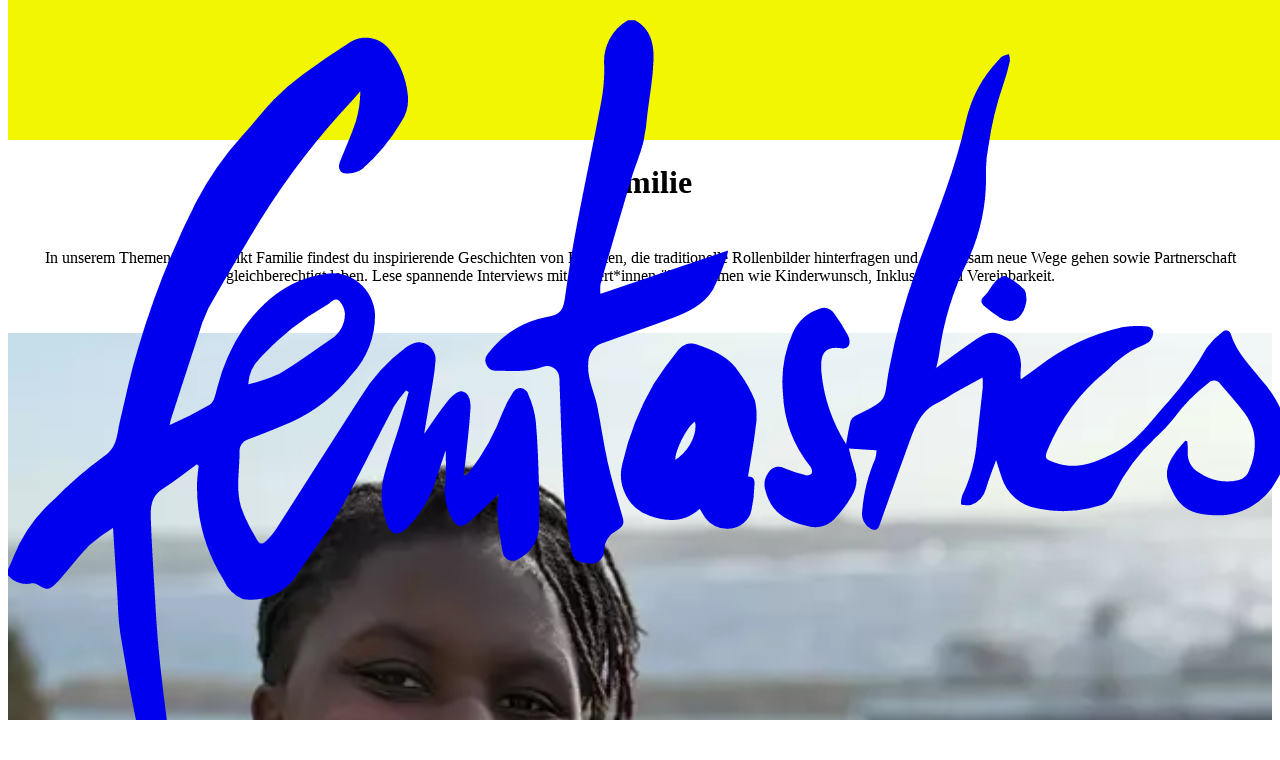

--- FILE ---
content_type: text/html; charset=utf-8
request_url: https://femtastics.com/thema/familie
body_size: 30063
content:
<!DOCTYPE html><html lang="de"><head><meta charSet="utf-8"/><meta name="viewport" content="width=device-width, initial-scale=1"/><link rel="stylesheet" href="/_next/static/css/f2b2cb0cc594b3d9.css" data-precedence="next"/><link rel="preload" as="script" fetchPriority="low" href="/_next/static/chunks/webpack-f34fe322608f887f.js"/><script src="/_next/static/chunks/fd9d1056-54bde9d7c6c9e422.js" async=""></script><script src="/_next/static/chunks/115-cdd85b02ecf72696.js" async=""></script><script src="/_next/static/chunks/main-app-5e91cee1d5c74007.js" async=""></script><script src="/_next/static/chunks/e37a0b60-26e4e9bfcfe420d9.js" async=""></script><script src="/_next/static/chunks/c16f53c3-8e01ae3efce234a0.js" async=""></script><script src="/_next/static/chunks/213-03daa9944202595e.js" async=""></script><script src="/_next/static/chunks/176-6a8033af5ad6ff30.js" async=""></script><script src="/_next/static/chunks/27-bea0b352d2895b55.js" async=""></script><script src="/_next/static/chunks/233-a1bb914615e12508.js" async=""></script><script src="/_next/static/chunks/770-c8f86a02b816acb6.js" async=""></script><script src="/_next/static/chunks/687-2fdb4967ea052e10.js" async=""></script><script src="/_next/static/chunks/71-eccd947bd8f7bccd.js" async=""></script><script src="/_next/static/chunks/app/layout-775bbb2d23be5200.js" async=""></script><script src="/_next/static/chunks/282-6492acd8d161c864.js" async=""></script><script src="/_next/static/chunks/58-a932d6540cee195c.js" async=""></script><script src="/_next/static/chunks/18-d88a55d6107a8a3a.js" async=""></script><script src="/_next/static/chunks/app/thema/%5B...slug%5D/page-a25d30a2aad87bdb.js" async=""></script><title>Themenschwerpunkt Familie - femtastics — femtastics</title><meta name="description" content="In unserem Themenschwerpunkt Familie findest du inspirierende Geschichten von Familien, die traditionelle Rollenbilder hinterfragen."/><meta property="og:title" content="Themenschwerpunkt Familie - femtastics — femtastics"/><meta property="og:description" content="In unserem Themenschwerpunkt Familie findest du inspirierende Geschichten von Familien, die traditionelle Rollenbilder hinterfragen."/><meta name="twitter:card" content="summary"/><meta name="twitter:title" content="Themenschwerpunkt Familie - femtastics — femtastics"/><meta name="twitter:description" content="In unserem Themenschwerpunkt Familie findest du inspirierende Geschichten von Familien, die traditionelle Rollenbilder hinterfragen."/><link rel="icon" type="image/png" href="/favicon-96x96.png" sizes="96x96"/><link rel="icon" type="image/svg+xml" href="/favicon.svg"/><link rel="shortcut icon" href="/favicon.ico"/><link rel="apple-touch-icon" sizes="180x180" href="/apple-touch-icon.png"/><link rel="manifest" href="/site.webmanifest" crossorigin="use-credentials"/><meta name="theme-color" content="#f2f700"/><script src="/_next/static/chunks/polyfills-42372ed130431b0a.js" noModule=""></script></head><body><header class="_280gvj2 kkicaw0 _1q094pz11"><div class="_280gvj3 _17angv04 _17angv00"><a class="_280gvj0 _280gvj4" href="/"><svg class="_280gvj1" width="90" height="60" viewBox="0 0 90 60" fill="none" xmlns="http://www.w3.org/2000/svg"><g><path d="M11.904 58.354a24 24 0 0 1-1.337-2.855 51 51 0 0 1-1.34-5.083 160 160 0 0 1-1.325-7.223c-.162-.991-.16-2.01-.228-3.017-.096-1.438-.189-2.876-.29-4.454q-.852.532-1.622 1.184c-.625.61-1.158 1.32-1.73 1.987-.214.248-.419.507-.652.733-.503.489-.624.488-1.247.123a.67.67 0 0 0-.424-.136 1.66 1.66 0 0 1-.929-.027 1.7 1.7 0 0 1-.777-.521v-.42c.13-.298.278-.591.387-.897a10.56 10.56 0 0 1 2.854-4.028 27.6 27.6 0 0 1 3.5-3.028c.967-.655.91-1.567 1.123-2.46.406-1.688.744-3.398 1.254-5.052a60 60 0 0 1 4.095-10.358 22 22 0 0 1 3.28-4.709c.758-.822 1.434-1.725 2.21-2.529a16 16 0 0 1 1.983-1.719 60 60 0 0 1 3.388-2.32 2.07 2.07 0 0 1 1.445-.268c.498.091.948.361 1.268.762a6.3 6.3 0 0 1 1.324 3.25 2.82 2.82 0 0 1-.472 1.889 13.5 13.5 0 0 1-2.729 3.302 1.9 1.9 0 0 1-1.175.313c-.397 0-.564-.417-.405-.811.384-.964.819-1.91 1.142-2.896a8 8 0 0 0 .3-2.091c-.192.227-.376.461-.58.678a53.4 53.4 0 0 0-6.864 9.07c-1.086 1.833-2.194 3.653-3.232 5.514a12 12 0 0 0-.778 2.096c-.627 1.898-1.238 3.8-1.854 5.701-.035.11-.055.226-.106.44q1.46-.635 2.839-1.441c.312-.203.405-.812.531-1.256a13.3 13.3 0 0 1 1.803-4.075c1.484-2.108 3.391-3.598 5.967-3.886a2.92 2.92 0 0 1 2.229.687c.308.262.562.584.746.949.184.364.296.762.327 1.171a6.1 6.1 0 0 1-.398 2.322 6 6 0 0 1-1.248 1.979 11.4 11.4 0 0 1-4.29 3.36 82 82 0 0 1-3.019 1.208.8.8 0 0 0-.425.315.83.83 0 0 0-.142.518c.01 1.282-.27 2.577.085 3.844q.215.666.539 1.282c.164.345.368.667.55 1.003.232.43.387.471.739.131q.358-.337.63-.75c1.982-3.091 3.943-6.195 5.937-9.276a12.2 12.2 0 0 1 3.167-3.51q.206-.153.438-.264a1.15 1.15 0 0 1 1.177.074c.172.118.31.28.402.471.09.191.131.403.116.615-.074 1.019-.29 2.026-.45 3.038-.111.698-.232 1.395-.353 2.116.553-.787 1.057-1.572 1.637-2.291.259-.323.713-.756 1.014-.708.551.087.634.749.605 1.243-.071 1.212-.222 2.419-.347 3.628-.035.334-.09.665-.136.998l.124.07q.157-.128.295-.276a16.3 16.3 0 0 0 2.338-4.21q.277-.705.695-1.331a.6.6 0 0 1 .24-.267.58.58 0 0 1 .673.064c.092.08.157.187.188.307.272.599.45 1.237.527 1.893.132 1.455.176 2.92.22 4.383a60 60 0 0 1 0 3.178 2.7 2.7 0 0 1-.486 1.302c-.272.381-.64.68-1.063.867a.686.686 0 0 1-.869-.211.7.7 0 0 1-.129-.3c-.19-.967-.297-1.95-.395-2.932q.003-.59.111-1.168c-.685.649-1.255 1.21-1.846 1.745-.8.724-1.146.654-1.6-.342a4 4 0 0 1-.304-2.185q.072-1.148.018-2.298c-.24.726-.451 1.368-.66 2.006a8.24 8.24 0 0 1-2.013 3.407c-.715.674-1.165.563-1.5-.356a6.05 6.05 0 0 1-.046-3.7c.282-1.056.672-2.082.985-3.127.232-.773.426-1.56.638-2.341l-.188-.115a9 9 0 0 0-.878 1.178c-1.009 1.92-1.97 3.866-2.97 5.79-.47.906-.984 1.789-1.496 2.672-.154.268-.37.497-.549.752q-1.046 1.507-2.088 3.016c-.433.488-.977.86-1.583 1.082a3.84 3.84 0 0 1-1.893.195 2.4 2.4 0 0 1-.813-.533 2.5 2.5 0 0 1-.548-.814 12.35 12.35 0 0 1-1.864-7.056c.02-.323.07-.644.106-.967l-.128-.114c-.811.586-1.593 1.212-2.434 1.748-.778.498-.83 1.267-.807 2.034.058 1.792.18 3.582.284 5.371.064 1.113.122 2.225.219 3.335.106 1.211.239 2.42.387 3.628.195 1.606.41 3.205.631 4.804a15.2 15.2 0 0 0 1.54 4.997 2.1 2.1 0 0 1 .192 1.025c-.02.413-.154.816-.732.641-.08-.024-.201.1-.36.186-.104-.239-.195-.455-.296-.668m10.66-38.405q-.122.094-.258.166a18.7 18.7 0 0 0-4.594 3.677 2.76 2.76 0 0 0-.822 1.836c.76-.175 1.5-.428 2.211-.754 1.243-.734 2.406-1.613 3.605-2.426.3-.182.548-.44.721-.751.173-.31.264-.662.264-1.019a1.5 1.5 0 0 0-.383-.904.32.32 0 0 0-.24-.122c-.174 0-.349.165-.505.297m18.197 18.27c-.784-.08-1.042-.257-1.176-1.046a35 35 0 0 1-.49-3.766c-.155-2.731-.218-5.468-.326-8.203a.9.9 0 0 0-.1-.4.9.9 0 0 0-.265-.308.84.84 0 0 0-.773-.107c-1.124.42-2.286.284-3.437.275a.67.67 0 0 1-.507-.335.73.73 0 0 1 .058-.86 6.85 6.85 0 0 1 4.18-2.59c.994-.171 1.13-.524 1.27-1.57.223-1.687.514-3.366.833-5.036.54-2.832 1.145-5.65 1.677-8.484.16-.837.234-1.69.22-2.543a3.4 3.4 0 0 1 .357-1.867A3.3 3.3 0 0 1 43.58.019h.511c1.096.589 1.326 1.67 1.298 2.758-.031 1.243-.265 2.481-.419 3.72q-.082 1.066-.3 2.113c-.223.87-.59 1.7-.848 2.561a845 845 0 0 0-2.16 7.407q-.043.342-.007.685l8.971-3.048a3 3 0 0 1-.087.437 15 15 0 0 1-.979 2.329c-.654 1.057-1.754 1.573-2.863 1.99-1.64.616-3.299 1.18-4.947 1.772a1.4 1.4 0 0 0-.687.519 1.45 1.45 0 0 0-.261.832c-.104 1.111.43 2.068.637 3.102.258 1.293.436 2.603.722 3.888.269 1.2.622 2.38.959 3.564.179.629.335.87-.373 1.296a1.5 1.5 0 0 0-.602.551 1.55 1.55 0 0 0-.23.794.94.94 0 0 1-.288.702.9.9 0 0 1-.705.239q-.078 0-.16-.01m19.921-2.42a1.17 1.17 0 0 1-.512-.523 1.2 1.2 0 0 1-.108-.734c.095-1.269.405-2.512.914-3.673q.088-.294.093-.602l-1.942-.125-.1-.103-.105-.213.104.213.1.102q.145.69.365 1.357a2.25 2.25 0 0 1-.183 2.012 8 8 0 0 1-1.25 1.635 1.9 1.9 0 0 1-.838.472 1.84 1.84 0 0 1-.957-.01c-1.405-.312-2.577-.874-2.992-2.46a1.45 1.45 0 0 1 .209-1.332.83.83 0 0 1 .505-.372.82.82 0 0 1 .616.09 9.5 9.5 0 0 0 1.531.494c.116.03.355-.064.382-.153a.58.58 0 0 0-.098-.461 8.8 8.8 0 0 1-1.93-5.17 8.43 8.43 0 0 1 .682-4.217c.168-.394.415-.747.724-1.036a3 3 0 0 1 1.072-.644.85.85 0 0 1 .597-.078c.201.048.38.168.504.338q.553.751.992 1.577c.271.56.052.989-.448.91-1.29-.202-1.519.493-1.415 1.71.176 1.795.77 3.52 1.73 5.03.102-.544.187-1.093.318-1.63a.65.65 0 0 1 .331-.357c2.486-1.223 1.94-1.012 2.393-3.371a45 45 0 0 1 1.865-6.828c1.26-3.477 2.72-6.89 3.515-10.52A9.17 9.17 0 0 1 69.7 2.76a.9.9 0 0 1 .224-.213q.221-.09.453-.147c.052.157.075.322.068.487a14 14 0 0 1-.484 1.704 22.7 22.7 0 0 0-1.009 4.192 9.6 9.6 0 0 0-.194 1.754c.094 2.2-.34 4.39-1.265 6.377a20.9 20.9 0 0 0-2.025 6.594c-.041.325-.133.643-.201.964.873-.631 1.734-1.28 2.624-1.886.521-.353 1.071-.744 1.742-.515.363.104.694.302.962.574.232.258.407.564.513.898.105.334.14.688.099 1.036a7 7 0 0 0-.003.708c.475-.342.862-.602 1.228-.887a15.1 15.1 0 0 1 5.933-2.795 6.5 6.5 0 0 1 1.779-.042c.142.008.392.258.383.38a1.02 1.02 0 0 1-.297.7c-.374.262-.839.383-1.235.617a9 9 0 0 0-1.06.773c-.237.19-.437.429-.67.625a14 14 0 0 0-4.171 5.584c-.237.606-.145.646.455.873 1.58.595 2.913.014 4.313-.7 1.618-.826 2.555-2.313 3.73-3.574a22 22 0 0 0 2.699-3.795 5.3 5.3 0 0 1 1.082-1.09.35.35 0 0 1 .36-.111.35.35 0 0 1 .167.104q.068.077.088.179c.406 1.28 1.339 2.172 2.124 3.17a8.2 8.2 0 0 1 1.573 2.535 5.13 5.13 0 0 1-.456 4.497 4.75 4.75 0 0 1-1.846 1.911c-.78.444-1.667.65-2.557.595-1.796-.08-2.521-.535-3.209-2.245-.359-.892.078-1.665.611-2.359.174-.224.369-.427.554-.64l.136.036q.04.367.038.734c-.026.298.034.597.174.86.14.261.353.474.612.611.402.28.855.473 1.333.565.477.092.968.082 1.441-.03a1 1 0 0 0 .486-.265c.136-.132.233-.3.282-.486.39-.86.486-1.831.273-2.755-.13-.43-.33-.834-.592-1.194-.54-.714-1.136-1.386-1.723-2.063a.54.54 0 0 0-.42-.253.52.52 0 0 0-.445.203 12 12 0 0 0-2.404 2.457 10 10 0 0 1-1.275 1.355 13.4 13.4 0 0 0-2.942 3.976 1.5 1.5 0 0 1-.433.537c-.182.143-.394.24-.619.287a8.6 8.6 0 0 1-4.33.185 3.1 3.1 0 0 1-1.557-.726 3.2 3.2 0 0 1-.953-1.459c-.123-.361-.231-.727-.387-1.214-.26.723-.522 1.347-.706 1.994a1.7 1.7 0 0 1-.386.727 1.6 1.6 0 0 1-.68.444c-.233.031-.47.018-.7-.039a2 2 0 0 1 .082-.618c.594-1.234.95-2.575 1.049-3.948.115-1.175.264-2.348.388-3.522.026-.238.004-.48.004-.848-.749.41-1.419.773-2.082 1.145q-.49.33-1.01.607c-1.137.483-1.589 1.51-1.98 2.574a536 536 0 0 0-2.183 6.08c-.08.222-.19.315-.339.315a.6.6 0 0 1-.252-.065zm4.54-11.283c.009 0 .021 0 .026-.007a.1.1 0 0 0 .015-.032zM49.04 35.038c-.139-.197-.253-.412-.401-.657-1.048.962-2.245.93-3.476.511a2.98 2.98 0 0 1-1.703-1.439 3.1 3.1 0 0 1-.26-2.249 19.9 19.9 0 0 1 2.2-5.602 27 27 0 0 1 1.726-2.39 1.14 1.14 0 0 1 .586-.414c.233-.07.482-.062.71.023 1.148.395 2.285.858 2.987 1.97.45.605.822 1.267 1.108 1.97.145.639.16 1.302.044 1.948-.126 1.116-.341 2.222-.53 3.405.414-.019.492.263.451.618a8.4 8.4 0 0 1-.272 1.995c-.14.327-.374.603-.67.79-.297.189-.641.28-.99.264a1.8 1.8 0 0 1-.841-.186 1.86 1.86 0 0 1-.669-.557m-2.112-4.104c.924-.572 1.574-1.81 1.377-2.677-.51.232-1.46 2.118-1.377 2.676M69.709 20.92q-.535-.354-1.028-.767c-.28-.232-.359-.45-.01-.758.295-.26.448-.686.728-.97.201-.204.589-.483.753-.407.479.234.915.55 1.29.935.163.162.136.523.175.706-.087.803-.505 1.513-1.172 1.513a1.37 1.37 0 0 1-.736-.252" fill="currentColor"></path></g></svg><span class="_249mj30">Zur Startseite</span></a><div class="_280gvj5" data-status="unmounted"><div class="_280gvj6"><a class="_1cye7mj3 _1cye7mj2 _1cye7mj1 _1cye7mj6 _1cye7mj5 _1cye7mj4 ukpxyj3 yo1pvu1 yo1pvu4 yo1pvu6 _12gfiowq" href="/zeitgeschehen">Zeitgeschehen</a><a class="_1cye7mj3 _1cye7mj2 _1cye7mj1 _1cye7mj6 _1cye7mj5 _1cye7mj4 ukpxyj3 yo1pvu1 yo1pvu4 yo1pvu6 _12gfiowq" href="/wohnen">Wohnen</a><a class="_1cye7mj3 _1cye7mj2 _1cye7mj1 _1cye7mj6 _1cye7mj5 _1cye7mj4 ukpxyj3 yo1pvu1 yo1pvu4 yo1pvu6 _12gfiowq" href="/wellbeing">Wellbeing</a><a class="_1cye7mj3 _1cye7mj2 _1cye7mj1 _1cye7mj6 _1cye7mj5 _1cye7mj4 ukpxyj3 yo1pvu1 yo1pvu4 yo1pvu6 _12gfiowq" href="/familie">Familie</a><a class="_1cye7mj3 _1cye7mj2 _1cye7mj1 _1cye7mj6 _1cye7mj5 _1cye7mj4 ukpxyj3 yo1pvu1 yo1pvu4 yo1pvu6 _12gfiowq" href="/unterwegs">Unterwegs</a><a class="_1cye7mj3 _1cye7mj2 _1cye7mj1 _1cye7mj6 _1cye7mj5 _1cye7mj4 ukpxyj3 yo1pvu1 yo1pvu4 yo1pvu6 _12gfiowq" href="/business">Business</a></div></div><div class="_280gvj8"><button class="_18ndk682 _18ndk684"><svg width="18" height="18" viewBox="0 0 18 18" fill="none" xmlns="http://www.w3.org/2000/svg" class="_18ndk686 c5eu8f1 c5eu8f0" aria-hidden="true" focusable="false"><path d="m15.571 14.868-3.97-3.888-.788.772 3.97 3.887zM1 6.31c0 2.892 2.4 5.272 5.404 5.272s5.405-2.38 5.405-5.272-2.4-5.271-5.405-5.271C3.4 1.039 1 3.419 1 6.31Z" stroke="currentColor" stroke-width="2"></path></svg><span class="_249mj30">Suche anzeigen</span></button><div class="_280gvj9 ob4txg0"><a class="_18ndk682 _18ndk685" target="_blank" rel="noopener noreferrer" href="https://www.instagram.com/femtastics"><svg width="19" height="19" viewBox="0 0 19 19" fill="none" xmlns="http://www.w3.org/2000/svg" class="_18ndk686 c5eu8f1 c5eu8f0" aria-hidden="true" focusable="false"><path d="M14.573 3.287a1.14 1.14 0 1 0 0 2.28 1.14 1.14 0 0 0 0-2.28m4.37 2.299a7.2 7.2 0 0 0-.437-2.309 4.7 4.7 0 0 0-1.102-1.681A4.5 4.5 0 0 0 15.723.503a7 7 0 0 0-2.309-.446C12.407 0 12.084 0 9.5 0S6.593 0 5.586.057c-.79.016-1.57.167-2.309.446a4.54 4.54 0 0 0-1.681 1.093A4.5 4.5 0 0 0 .503 3.277a7 7 0 0 0-.446 2.309C0 6.593 0 6.916 0 9.5s0 2.907.057 3.914c.016.79.167 1.57.446 2.309a4.5 4.5 0 0 0 1.093 1.681 4.54 4.54 0 0 0 1.681 1.093c.739.279 1.52.43 2.309.446C6.593 19 6.916 19 9.5 19s2.907 0 3.914-.057a7 7 0 0 0 2.309-.447 4.5 4.5 0 0 0 1.681-1.092 4.6 4.6 0 0 0 1.102-1.681c.27-.74.418-1.52.437-2.309 0-1.007.057-1.33.057-3.914s0-2.907-.057-3.914m-1.71 7.714a5.3 5.3 0 0 1-.323 1.767 2.9 2.9 0 0 1-.712 1.093 3 3 0 0 1-1.093.712 5.3 5.3 0 0 1-1.767.323c-.95.047-1.301.057-3.8.057s-2.85 0-3.8-.057a5.4 5.4 0 0 1-1.843-.285 3.1 3.1 0 0 1-1.045-.712 2.85 2.85 0 0 1-.703-1.093 5.3 5.3 0 0 1-.38-1.805c0-.95-.057-1.302-.057-3.8s0-2.85.057-3.8A5.3 5.3 0 0 1 2.1 3.895a2.85 2.85 0 0 1 .75-1.045 3 3 0 0 1 1.045-.76A5.4 5.4 0 0 1 5.7 1.767c.95 0 1.301-.057 3.8-.057s2.85 0 3.8.057a5.3 5.3 0 0 1 1.767.323c.432.16.82.42 1.13.76.312.292.555.649.713 1.045.211.578.32 1.19.323 1.805.047.95.057 1.301.057 3.8s-.01 2.85-.057 3.8M9.5 4.627A4.873 4.873 0 1 0 14.383 9.5 4.864 4.864 0 0 0 9.5 4.627m0 8.037a3.164 3.164 0 1 1 0-6.328 3.164 3.164 0 0 1 0 6.328" fill="currentColor"></path></svg><span class="_249mj30">Profil auf Instagram</span></a><a class="_18ndk682 _18ndk685" target="_blank" rel="noopener noreferrer" href="https://open.spotify.com/show/1eC3jyRlrRPHKur7zkNuWM"><svg width="19" height="19" viewBox="0 0 19 19" fill="none" xmlns="http://www.w3.org/2000/svg" class="_18ndk686 c5eu8f1 c5eu8f0" aria-hidden="true" focusable="false"><path d="M9.5 0C4.262 0 0 4.262 0 9.5S4.262 19 9.5 19 19 14.738 19 9.5 14.738 0 9.5 0m4.358 13.713a.593.593 0 0 1-.826.145c-2.227-1.565-5.93-1.652-8.432-1.069a.595.595 0 0 1-.268-1.157c2.75-.637 6.858-.52 9.381 1.255a.594.594 0 0 1 .145.826m1.16-2.317a.593.593 0 0 1-.83.136c-2.583-1.854-5.756-2.315-9.99-1.45a.597.597 0 0 1-.701-.463.594.594 0 0 1 .462-.7c4.58-.935 8.05-.413 10.922 1.647a.596.596 0 0 1 .136.83m1.17-3.11a.594.594 0 0 1-.825.157C12.089 6.221 7.112 6.211 3.89 7.351a.594.594 0 0 1-.395-1.121C6.999 4.99 12.43 5.017 16.03 7.46a.596.596 0 0 1 .157.825" fill="currentColor"></path></svg><span class="_249mj30">Profil auf Spotify</span></a></div><button class="_18ndk682 _18ndk684"><svg width="22" height="18" viewBox="0 0 22 18" fill="none" xmlns="http://www.w3.org/2000/svg" class="_18ndk686 c5eu8f1 c5eu8f0" aria-hidden="true" focusable="false"><path stroke="currentColor" stroke-width="3" d="M0 1.5h21.253M0 16.081h21.253M0 8.79h21.253"></path></svg><span class="_249mj30">Menü anzeigen</span></button></div></div></header><main class="_1vxdwr20 _1vxdwr21 kkicaw0 _1q094pz10 _12gfiow1h _12gfiowq"><div class="_17angv04 _17angv00"><h1 class="_1vxwxmr2 _1cye7mj19 _1cye7mj18 _1cye7mj17 _1cye7mjr _1cye7mjq _1cye7mjp _12gfiowq _12gfiowq">Familie</h1><p class="_1vxwxmr4 _1cye7mj1q _1cye7mj1p _1cye7mj1o _1cye7mj1n _1cye7mj1m _1cye7mj1l _12gfiowq _12gfiowq">In unserem Themenschwerpunkt Familie findest du inspirierende Geschichten von Familien, die traditionelle Rollenbilder hinterfragen und gemeinsam neue Wege gehen sowie Partnerschaft gleichberechtigt leben. Lese spannende Interviews mit Expert*innen über Themen wie Kinderwunsch, Inklusion und Vereinbarkeit.</p></div><div class="_9oylnn0 _17angv04 _17angv00"><div class="_1smkkwf0 _9oylnn1"><a class="_1smkkwf1 _1smkkwf2" href="/familie/transracial-adoptionen-aus-dem-ausland"><img alt="Elli Maryama Manneh über Auslandsadoptionen" loading="lazy" width="0" height="0" decoding="async" data-nimg="1" class="_1smkkwf5" style="color:transparent;background-size:cover;background-position:50% 50%;background-repeat:no-repeat;background-image:url(&quot;data:image/svg+xml;charset=utf-8,%3Csvg xmlns=&#x27;http://www.w3.org/2000/svg&#x27; %3E%3Cfilter id=&#x27;b&#x27; color-interpolation-filters=&#x27;sRGB&#x27;%3E%3CfeGaussianBlur stdDeviation=&#x27;20&#x27;/%3E%3CfeColorMatrix values=&#x27;1 0 0 0 0 0 1 0 0 0 0 0 1 0 0 0 0 0 100 -1&#x27; result=&#x27;s&#x27;/%3E%3CfeFlood x=&#x27;0&#x27; y=&#x27;0&#x27; width=&#x27;100%25&#x27; height=&#x27;100%25&#x27;/%3E%3CfeComposite operator=&#x27;out&#x27; in=&#x27;s&#x27;/%3E%3CfeComposite in2=&#x27;SourceGraphic&#x27;/%3E%3CfeGaussianBlur stdDeviation=&#x27;20&#x27;/%3E%3C/filter%3E%3Cimage width=&#x27;100%25&#x27; height=&#x27;100%25&#x27; x=&#x27;0&#x27; y=&#x27;0&#x27; preserveAspectRatio=&#x27;none&#x27; style=&#x27;filter: url(%23b);&#x27; href=&#x27;[data-uri]&#x27;/%3E%3C/svg%3E&quot;)" sizes=" (max-width: 599px) 100vw, (min-width: 600px) and (max-width: 959px) 50vw, (min-width: 960px) 33vw,33vw" srcSet="https://ip.disko.io/resize?type=webp&amp;width=256&amp;quality=75&amp;url=https%3A%2F%2Fcdn.disko.io%2Ffemtastics-cms%2Felli-maryama-manneh-auslandsadoptionen.jpg 256w, https://ip.disko.io/resize?type=webp&amp;width=384&amp;quality=75&amp;url=https%3A%2F%2Fcdn.disko.io%2Ffemtastics-cms%2Felli-maryama-manneh-auslandsadoptionen.jpg 384w, https://ip.disko.io/resize?type=webp&amp;width=640&amp;quality=75&amp;url=https%3A%2F%2Fcdn.disko.io%2Ffemtastics-cms%2Felli-maryama-manneh-auslandsadoptionen.jpg 640w, https://ip.disko.io/resize?type=webp&amp;width=750&amp;quality=75&amp;url=https%3A%2F%2Fcdn.disko.io%2Ffemtastics-cms%2Felli-maryama-manneh-auslandsadoptionen.jpg 750w, https://ip.disko.io/resize?type=webp&amp;width=828&amp;quality=75&amp;url=https%3A%2F%2Fcdn.disko.io%2Ffemtastics-cms%2Felli-maryama-manneh-auslandsadoptionen.jpg 828w, https://ip.disko.io/resize?type=webp&amp;width=1080&amp;quality=75&amp;url=https%3A%2F%2Fcdn.disko.io%2Ffemtastics-cms%2Felli-maryama-manneh-auslandsadoptionen.jpg 1080w, https://ip.disko.io/resize?type=webp&amp;width=1200&amp;quality=75&amp;url=https%3A%2F%2Fcdn.disko.io%2Ffemtastics-cms%2Felli-maryama-manneh-auslandsadoptionen.jpg 1200w, https://ip.disko.io/resize?type=webp&amp;width=1920&amp;quality=75&amp;url=https%3A%2F%2Fcdn.disko.io%2Ffemtastics-cms%2Felli-maryama-manneh-auslandsadoptionen.jpg 1920w, https://ip.disko.io/resize?type=webp&amp;width=2048&amp;quality=75&amp;url=https%3A%2F%2Fcdn.disko.io%2Ffemtastics-cms%2Felli-maryama-manneh-auslandsadoptionen.jpg 2048w, https://ip.disko.io/resize?type=webp&amp;width=3840&amp;quality=75&amp;url=https%3A%2F%2Fcdn.disko.io%2Ffemtastics-cms%2Felli-maryama-manneh-auslandsadoptionen.jpg 3840w" src="https://ip.disko.io/resize?type=webp&amp;width=3840&amp;quality=75&amp;url=https%3A%2F%2Fcdn.disko.io%2Ffemtastics-cms%2Felli-maryama-manneh-auslandsadoptionen.jpg"/></a><div class="_1smkkwf6 _1smkkwf7"><div class="_1smkkwfa"><a class="bivcuk4 _1cye7mj34 bivcuk5" href="/familie">Familie</a></div><a class="_1smkkwfi _1cye7mj3l _1cye7mj3k _1cye7mj3j _1cye7mj3h _1cye7mj3g _1cye7mj3f" href="/familie/transracial-adoptionen-aus-dem-ausland"><span class="yo1pvu1 yo1pvu4 yo1pvu6 _12gfiowb"><span class="_1smkkwfd _1cye7mjh _1cye7mjg _1cye7mjf _1cye7mjd _1cye7mjc _1cye7mjb">Warum transracial Adoptionen aus dem Ausland problematisch sind<!-- --> </span>Elli Mariyama Manneh über Adoption, White Saviorism und das Recht auf Herkunft.</span></a><a class="_1smkkwfn _1cye7mj2x yo1pvu1 yo1pvu4 yo1pvu6 _12gfiowb" href="/autor/lisa-van-houtem">Lisa van Houtem</a></div></div><div class="_1smkkwf0 _9oylnn1"><a class="_1smkkwf1 _1smkkwf2" href="/familie/plotzlich-pflege-was-wir-wissen-sollten-wenn-unsere-eltern-unterstutzung-brauchen"><img alt="Plötzlich Pflege" loading="lazy" width="0" height="0" decoding="async" data-nimg="1" class="_1smkkwf5" style="color:transparent;background-size:cover;background-position:50% 50%;background-repeat:no-repeat;background-image:url(&quot;data:image/svg+xml;charset=utf-8,%3Csvg xmlns=&#x27;http://www.w3.org/2000/svg&#x27; %3E%3Cfilter id=&#x27;b&#x27; color-interpolation-filters=&#x27;sRGB&#x27;%3E%3CfeGaussianBlur stdDeviation=&#x27;20&#x27;/%3E%3CfeColorMatrix values=&#x27;1 0 0 0 0 0 1 0 0 0 0 0 1 0 0 0 0 0 100 -1&#x27; result=&#x27;s&#x27;/%3E%3CfeFlood x=&#x27;0&#x27; y=&#x27;0&#x27; width=&#x27;100%25&#x27; height=&#x27;100%25&#x27;/%3E%3CfeComposite operator=&#x27;out&#x27; in=&#x27;s&#x27;/%3E%3CfeComposite in2=&#x27;SourceGraphic&#x27;/%3E%3CfeGaussianBlur stdDeviation=&#x27;20&#x27;/%3E%3C/filter%3E%3Cimage width=&#x27;100%25&#x27; height=&#x27;100%25&#x27; x=&#x27;0&#x27; y=&#x27;0&#x27; preserveAspectRatio=&#x27;none&#x27; style=&#x27;filter: url(%23b);&#x27; href=&#x27;[data-uri]&#x27;/%3E%3C/svg%3E&quot;)" sizes=" (max-width: 599px) 100vw, (min-width: 600px) and (max-width: 959px) 50vw, (min-width: 960px) 33vw,33vw" srcSet="https://ip.disko.io/resize?type=webp&amp;width=256&amp;quality=75&amp;url=https%3A%2F%2Fcdn.disko.io%2Ffemtastics-cms%2Fploetzlich-pflege.jpg 256w, https://ip.disko.io/resize?type=webp&amp;width=384&amp;quality=75&amp;url=https%3A%2F%2Fcdn.disko.io%2Ffemtastics-cms%2Fploetzlich-pflege.jpg 384w, https://ip.disko.io/resize?type=webp&amp;width=640&amp;quality=75&amp;url=https%3A%2F%2Fcdn.disko.io%2Ffemtastics-cms%2Fploetzlich-pflege.jpg 640w, https://ip.disko.io/resize?type=webp&amp;width=750&amp;quality=75&amp;url=https%3A%2F%2Fcdn.disko.io%2Ffemtastics-cms%2Fploetzlich-pflege.jpg 750w, https://ip.disko.io/resize?type=webp&amp;width=828&amp;quality=75&amp;url=https%3A%2F%2Fcdn.disko.io%2Ffemtastics-cms%2Fploetzlich-pflege.jpg 828w, https://ip.disko.io/resize?type=webp&amp;width=1080&amp;quality=75&amp;url=https%3A%2F%2Fcdn.disko.io%2Ffemtastics-cms%2Fploetzlich-pflege.jpg 1080w, https://ip.disko.io/resize?type=webp&amp;width=1200&amp;quality=75&amp;url=https%3A%2F%2Fcdn.disko.io%2Ffemtastics-cms%2Fploetzlich-pflege.jpg 1200w, https://ip.disko.io/resize?type=webp&amp;width=1920&amp;quality=75&amp;url=https%3A%2F%2Fcdn.disko.io%2Ffemtastics-cms%2Fploetzlich-pflege.jpg 1920w, https://ip.disko.io/resize?type=webp&amp;width=2048&amp;quality=75&amp;url=https%3A%2F%2Fcdn.disko.io%2Ffemtastics-cms%2Fploetzlich-pflege.jpg 2048w, https://ip.disko.io/resize?type=webp&amp;width=3840&amp;quality=75&amp;url=https%3A%2F%2Fcdn.disko.io%2Ffemtastics-cms%2Fploetzlich-pflege.jpg 3840w" src="https://ip.disko.io/resize?type=webp&amp;width=3840&amp;quality=75&amp;url=https%3A%2F%2Fcdn.disko.io%2Ffemtastics-cms%2Fploetzlich-pflege.jpg"/></a><div class="_1smkkwf6 _1smkkwf7"><div class="_1smkkwfa"><a class="bivcuk4 _1cye7mj34 bivcuk5" href="/familie">Familie</a></div><a class="_1smkkwfi _1cye7mj3l _1cye7mj3k _1cye7mj3j _1cye7mj3h _1cye7mj3g _1cye7mj3f" href="/familie/plotzlich-pflege-was-wir-wissen-sollten-wenn-unsere-eltern-unterstutzung-brauchen"><span class="yo1pvu1 yo1pvu4 yo1pvu6 _12gfiowb"><span class="_1smkkwfd _1cye7mjh _1cye7mjg _1cye7mjf _1cye7mjd _1cye7mjc _1cye7mjb">Plötzlich Pflege: Was wir wissen sollten, wenn unsere Eltern Unterstützung brauchen<!-- --> </span>Christina Käßhofer weiß aus eigener Erfahrung worauf es ankommt, wenn wir die eigenen Eltern pflegen. </span></a><a class="_1smkkwfn _1cye7mj2x yo1pvu1 yo1pvu4 yo1pvu6 _12gfiowb" href="/autor/julia-allmann">Julia Allmann</a></div></div><div class="_1smkkwf0 _9oylnn1"><a class="_1smkkwf1 _1smkkwf2" href="/unterwegs/familienhotels"><img alt="Yoga im Moar Gut" loading="lazy" width="0" height="0" decoding="async" data-nimg="1" class="_1smkkwf5" style="color:transparent;background-size:cover;background-position:50% 50%;background-repeat:no-repeat;background-image:url(&quot;data:image/svg+xml;charset=utf-8,%3Csvg xmlns=&#x27;http://www.w3.org/2000/svg&#x27; %3E%3Cfilter id=&#x27;b&#x27; color-interpolation-filters=&#x27;sRGB&#x27;%3E%3CfeGaussianBlur stdDeviation=&#x27;20&#x27;/%3E%3CfeColorMatrix values=&#x27;1 0 0 0 0 0 1 0 0 0 0 0 1 0 0 0 0 0 100 -1&#x27; result=&#x27;s&#x27;/%3E%3CfeFlood x=&#x27;0&#x27; y=&#x27;0&#x27; width=&#x27;100%25&#x27; height=&#x27;100%25&#x27;/%3E%3CfeComposite operator=&#x27;out&#x27; in=&#x27;s&#x27;/%3E%3CfeComposite in2=&#x27;SourceGraphic&#x27;/%3E%3CfeGaussianBlur stdDeviation=&#x27;20&#x27;/%3E%3C/filter%3E%3Cimage width=&#x27;100%25&#x27; height=&#x27;100%25&#x27; x=&#x27;0&#x27; y=&#x27;0&#x27; preserveAspectRatio=&#x27;none&#x27; style=&#x27;filter: url(%23b);&#x27; href=&#x27;[data-uri]&#x27;/%3E%3C/svg%3E&quot;)" sizes=" (max-width: 599px) 100vw, (min-width: 600px) and (max-width: 959px) 50vw, (min-width: 960px) 33vw,33vw" srcSet="https://ip.disko.io/resize?type=webp&amp;width=256&amp;quality=75&amp;url=https%3A%2F%2Fcdn.disko.io%2Ffemtastics-cms%2FYoga-Moar-Gut.jpg 256w, https://ip.disko.io/resize?type=webp&amp;width=384&amp;quality=75&amp;url=https%3A%2F%2Fcdn.disko.io%2Ffemtastics-cms%2FYoga-Moar-Gut.jpg 384w, https://ip.disko.io/resize?type=webp&amp;width=640&amp;quality=75&amp;url=https%3A%2F%2Fcdn.disko.io%2Ffemtastics-cms%2FYoga-Moar-Gut.jpg 640w, https://ip.disko.io/resize?type=webp&amp;width=750&amp;quality=75&amp;url=https%3A%2F%2Fcdn.disko.io%2Ffemtastics-cms%2FYoga-Moar-Gut.jpg 750w, https://ip.disko.io/resize?type=webp&amp;width=828&amp;quality=75&amp;url=https%3A%2F%2Fcdn.disko.io%2Ffemtastics-cms%2FYoga-Moar-Gut.jpg 828w, https://ip.disko.io/resize?type=webp&amp;width=1080&amp;quality=75&amp;url=https%3A%2F%2Fcdn.disko.io%2Ffemtastics-cms%2FYoga-Moar-Gut.jpg 1080w, https://ip.disko.io/resize?type=webp&amp;width=1200&amp;quality=75&amp;url=https%3A%2F%2Fcdn.disko.io%2Ffemtastics-cms%2FYoga-Moar-Gut.jpg 1200w, https://ip.disko.io/resize?type=webp&amp;width=1920&amp;quality=75&amp;url=https%3A%2F%2Fcdn.disko.io%2Ffemtastics-cms%2FYoga-Moar-Gut.jpg 1920w, https://ip.disko.io/resize?type=webp&amp;width=2048&amp;quality=75&amp;url=https%3A%2F%2Fcdn.disko.io%2Ffemtastics-cms%2FYoga-Moar-Gut.jpg 2048w, https://ip.disko.io/resize?type=webp&amp;width=3840&amp;quality=75&amp;url=https%3A%2F%2Fcdn.disko.io%2Ffemtastics-cms%2FYoga-Moar-Gut.jpg 3840w" src="https://ip.disko.io/resize?type=webp&amp;width=3840&amp;quality=75&amp;url=https%3A%2F%2Fcdn.disko.io%2Ffemtastics-cms%2FYoga-Moar-Gut.jpg"/></a><div class="_1smkkwf6 _1smkkwf7"><div class="_1smkkwfa"><a class="bivcuk4 _1cye7mj34 bivcuk5" href="/unterwegs">Unterwegs</a></div><a class="_1smkkwfi _1cye7mj3l _1cye7mj3k _1cye7mj3j _1cye7mj3h _1cye7mj3g _1cye7mj3f" href="/unterwegs/familienhotels"><span class="yo1pvu1 yo1pvu4 yo1pvu6 _12gfiowb"><span class="_1smkkwfd _1cye7mjh _1cye7mjg _1cye7mjf _1cye7mjd _1cye7mjc _1cye7mjb">Sechs tolle Familienhotels für einen entspannten Urlaub<!-- --> </span>Diese Familienhotels schenken euch eine echte Auszeit.</span></a><a class="_1smkkwfn _1cye7mj2x yo1pvu1 yo1pvu4 yo1pvu6 _12gfiowb" href="/autor/lisa-van-houtem">Lisa van Houtem</a></div></div><div class="_1smkkwf0 _9oylnn1"><a class="_1smkkwf1 _1smkkwf2" href="/familie/neue-familienmodelle"><img alt="Dr. Andrea Newerla über neue Familienmodelle" loading="lazy" width="0" height="0" decoding="async" data-nimg="1" class="_1smkkwf5" style="color:transparent;background-size:cover;background-position:50% 50%;background-repeat:no-repeat;background-image:url(&quot;data:image/svg+xml;charset=utf-8,%3Csvg xmlns=&#x27;http://www.w3.org/2000/svg&#x27; %3E%3Cfilter id=&#x27;b&#x27; color-interpolation-filters=&#x27;sRGB&#x27;%3E%3CfeGaussianBlur stdDeviation=&#x27;20&#x27;/%3E%3CfeColorMatrix values=&#x27;1 0 0 0 0 0 1 0 0 0 0 0 1 0 0 0 0 0 100 -1&#x27; result=&#x27;s&#x27;/%3E%3CfeFlood x=&#x27;0&#x27; y=&#x27;0&#x27; width=&#x27;100%25&#x27; height=&#x27;100%25&#x27;/%3E%3CfeComposite operator=&#x27;out&#x27; in=&#x27;s&#x27;/%3E%3CfeComposite in2=&#x27;SourceGraphic&#x27;/%3E%3CfeGaussianBlur stdDeviation=&#x27;20&#x27;/%3E%3C/filter%3E%3Cimage width=&#x27;100%25&#x27; height=&#x27;100%25&#x27; x=&#x27;0&#x27; y=&#x27;0&#x27; preserveAspectRatio=&#x27;none&#x27; style=&#x27;filter: url(%23b);&#x27; href=&#x27;[data-uri]&#x27;/%3E%3C/svg%3E&quot;)" sizes=" (max-width: 599px) 100vw, (min-width: 600px) and (max-width: 959px) 50vw, (min-width: 960px) 33vw,33vw" srcSet="https://ip.disko.io/resize?type=webp&amp;width=256&amp;quality=75&amp;url=https%3A%2F%2Fcdn.disko.io%2Ffemtastics-cms%2Fandrea-newerla-neue-familienmodelle.jpg 256w, https://ip.disko.io/resize?type=webp&amp;width=384&amp;quality=75&amp;url=https%3A%2F%2Fcdn.disko.io%2Ffemtastics-cms%2Fandrea-newerla-neue-familienmodelle.jpg 384w, https://ip.disko.io/resize?type=webp&amp;width=640&amp;quality=75&amp;url=https%3A%2F%2Fcdn.disko.io%2Ffemtastics-cms%2Fandrea-newerla-neue-familienmodelle.jpg 640w, https://ip.disko.io/resize?type=webp&amp;width=750&amp;quality=75&amp;url=https%3A%2F%2Fcdn.disko.io%2Ffemtastics-cms%2Fandrea-newerla-neue-familienmodelle.jpg 750w, https://ip.disko.io/resize?type=webp&amp;width=828&amp;quality=75&amp;url=https%3A%2F%2Fcdn.disko.io%2Ffemtastics-cms%2Fandrea-newerla-neue-familienmodelle.jpg 828w, https://ip.disko.io/resize?type=webp&amp;width=1080&amp;quality=75&amp;url=https%3A%2F%2Fcdn.disko.io%2Ffemtastics-cms%2Fandrea-newerla-neue-familienmodelle.jpg 1080w, https://ip.disko.io/resize?type=webp&amp;width=1200&amp;quality=75&amp;url=https%3A%2F%2Fcdn.disko.io%2Ffemtastics-cms%2Fandrea-newerla-neue-familienmodelle.jpg 1200w, https://ip.disko.io/resize?type=webp&amp;width=1920&amp;quality=75&amp;url=https%3A%2F%2Fcdn.disko.io%2Ffemtastics-cms%2Fandrea-newerla-neue-familienmodelle.jpg 1920w, https://ip.disko.io/resize?type=webp&amp;width=2048&amp;quality=75&amp;url=https%3A%2F%2Fcdn.disko.io%2Ffemtastics-cms%2Fandrea-newerla-neue-familienmodelle.jpg 2048w, https://ip.disko.io/resize?type=webp&amp;width=3840&amp;quality=75&amp;url=https%3A%2F%2Fcdn.disko.io%2Ffemtastics-cms%2Fandrea-newerla-neue-familienmodelle.jpg 3840w" src="https://ip.disko.io/resize?type=webp&amp;width=3840&amp;quality=75&amp;url=https%3A%2F%2Fcdn.disko.io%2Ffemtastics-cms%2Fandrea-newerla-neue-familienmodelle.jpg"/></a><div class="_1smkkwf6 _1smkkwf7"><div class="_1smkkwfa"><a class="bivcuk4 _1cye7mj34 bivcuk5" href="/familie">Familie</a></div><a class="_1smkkwfi _1cye7mj3l _1cye7mj3k _1cye7mj3j _1cye7mj3h _1cye7mj3g _1cye7mj3f" href="/familie/neue-familienmodelle"><span class="yo1pvu1 yo1pvu4 yo1pvu6 _12gfiowb"><span class="_1smkkwfd _1cye7mjh _1cye7mjg _1cye7mjf _1cye7mjd _1cye7mjc _1cye7mjb">Wie Familie, nur besser: Warum wir neue Formen des Zusammenlebens brauchen<!-- --> </span>Dr. Andrea Newerla im Interview über neue Familienmodelle.</span></a><a class="_1smkkwfn _1cye7mj2x yo1pvu1 yo1pvu4 yo1pvu6 _12gfiowb" href="/autor/julia-allmann">Julia Allmann</a></div></div><div class="_1smkkwf0 _9oylnn1"><a class="_1smkkwf1 _1smkkwf2" href="/familie/was-wir-von-alleinerziehenden-lernen-koennen"><img alt="Sara Buschmann" loading="lazy" width="0" height="0" decoding="async" data-nimg="1" class="_1smkkwf5" style="color:transparent;background-size:cover;background-position:50% 50%;background-repeat:no-repeat;background-image:url(&quot;data:image/svg+xml;charset=utf-8,%3Csvg xmlns=&#x27;http://www.w3.org/2000/svg&#x27; %3E%3Cfilter id=&#x27;b&#x27; color-interpolation-filters=&#x27;sRGB&#x27;%3E%3CfeGaussianBlur stdDeviation=&#x27;20&#x27;/%3E%3CfeColorMatrix values=&#x27;1 0 0 0 0 0 1 0 0 0 0 0 1 0 0 0 0 0 100 -1&#x27; result=&#x27;s&#x27;/%3E%3CfeFlood x=&#x27;0&#x27; y=&#x27;0&#x27; width=&#x27;100%25&#x27; height=&#x27;100%25&#x27;/%3E%3CfeComposite operator=&#x27;out&#x27; in=&#x27;s&#x27;/%3E%3CfeComposite in2=&#x27;SourceGraphic&#x27;/%3E%3CfeGaussianBlur stdDeviation=&#x27;20&#x27;/%3E%3C/filter%3E%3Cimage width=&#x27;100%25&#x27; height=&#x27;100%25&#x27; x=&#x27;0&#x27; y=&#x27;0&#x27; preserveAspectRatio=&#x27;none&#x27; style=&#x27;filter: url(%23b);&#x27; href=&#x27;[data-uri]&#x27;/%3E%3C/svg%3E&quot;)" sizes=" (max-width: 599px) 100vw, (min-width: 600px) and (max-width: 959px) 50vw, (min-width: 960px) 33vw,33vw" srcSet="https://ip.disko.io/resize?type=webp&amp;width=256&amp;quality=75&amp;url=https%3A%2F%2Fcdn.disko.io%2Ffemtastics-cms%2Fsara-buschmann-alleinerziehend.jpg 256w, https://ip.disko.io/resize?type=webp&amp;width=384&amp;quality=75&amp;url=https%3A%2F%2Fcdn.disko.io%2Ffemtastics-cms%2Fsara-buschmann-alleinerziehend.jpg 384w, https://ip.disko.io/resize?type=webp&amp;width=640&amp;quality=75&amp;url=https%3A%2F%2Fcdn.disko.io%2Ffemtastics-cms%2Fsara-buschmann-alleinerziehend.jpg 640w, https://ip.disko.io/resize?type=webp&amp;width=750&amp;quality=75&amp;url=https%3A%2F%2Fcdn.disko.io%2Ffemtastics-cms%2Fsara-buschmann-alleinerziehend.jpg 750w, https://ip.disko.io/resize?type=webp&amp;width=828&amp;quality=75&amp;url=https%3A%2F%2Fcdn.disko.io%2Ffemtastics-cms%2Fsara-buschmann-alleinerziehend.jpg 828w, https://ip.disko.io/resize?type=webp&amp;width=1080&amp;quality=75&amp;url=https%3A%2F%2Fcdn.disko.io%2Ffemtastics-cms%2Fsara-buschmann-alleinerziehend.jpg 1080w, https://ip.disko.io/resize?type=webp&amp;width=1200&amp;quality=75&amp;url=https%3A%2F%2Fcdn.disko.io%2Ffemtastics-cms%2Fsara-buschmann-alleinerziehend.jpg 1200w, https://ip.disko.io/resize?type=webp&amp;width=1920&amp;quality=75&amp;url=https%3A%2F%2Fcdn.disko.io%2Ffemtastics-cms%2Fsara-buschmann-alleinerziehend.jpg 1920w, https://ip.disko.io/resize?type=webp&amp;width=2048&amp;quality=75&amp;url=https%3A%2F%2Fcdn.disko.io%2Ffemtastics-cms%2Fsara-buschmann-alleinerziehend.jpg 2048w, https://ip.disko.io/resize?type=webp&amp;width=3840&amp;quality=75&amp;url=https%3A%2F%2Fcdn.disko.io%2Ffemtastics-cms%2Fsara-buschmann-alleinerziehend.jpg 3840w" src="https://ip.disko.io/resize?type=webp&amp;width=3840&amp;quality=75&amp;url=https%3A%2F%2Fcdn.disko.io%2Ffemtastics-cms%2Fsara-buschmann-alleinerziehend.jpg"/></a><div class="_1smkkwf6 _1smkkwf7"><div class="_1smkkwfa"><a class="bivcuk4 _1cye7mj34 bivcuk5" href="/familie">Familie</a></div><a class="_1smkkwfi _1cye7mj3l _1cye7mj3k _1cye7mj3j _1cye7mj3h _1cye7mj3g _1cye7mj3f" href="/familie/was-wir-von-alleinerziehenden-lernen-koennen"><span class="yo1pvu1 yo1pvu4 yo1pvu6 _12gfiowb"><span class="_1smkkwfd _1cye7mjh _1cye7mjg _1cye7mjf _1cye7mjd _1cye7mjc _1cye7mjb">Trennung, Care-Arbeit, finanzielle Vorsorge: Was wir von Alleinerziehenden lernen können<!-- --> </span>Sara Buschmann bereitet Frauen* (präventiv) auf das Alleinerziehen vor.</span></a><a class="_1smkkwfn _1cye7mj2x yo1pvu1 yo1pvu4 yo1pvu6 _12gfiowb" href="/autor/julia-allmann">Julia Allmann</a></div></div><div class="_1smkkwf0 _9oylnn1"><a class="_1smkkwf1 _1smkkwf2" href="/wellbeing/gesunde-routinen"><img alt="Klangschalenmeditation" loading="lazy" width="0" height="0" decoding="async" data-nimg="1" class="_1smkkwf5" style="color:transparent;background-size:cover;background-position:50% 50%;background-repeat:no-repeat;background-image:url(&quot;data:image/svg+xml;charset=utf-8,%3Csvg xmlns=&#x27;http://www.w3.org/2000/svg&#x27; %3E%3Cfilter id=&#x27;b&#x27; color-interpolation-filters=&#x27;sRGB&#x27;%3E%3CfeGaussianBlur stdDeviation=&#x27;20&#x27;/%3E%3CfeColorMatrix values=&#x27;1 0 0 0 0 0 1 0 0 0 0 0 1 0 0 0 0 0 100 -1&#x27; result=&#x27;s&#x27;/%3E%3CfeFlood x=&#x27;0&#x27; y=&#x27;0&#x27; width=&#x27;100%25&#x27; height=&#x27;100%25&#x27;/%3E%3CfeComposite operator=&#x27;out&#x27; in=&#x27;s&#x27;/%3E%3CfeComposite in2=&#x27;SourceGraphic&#x27;/%3E%3CfeGaussianBlur stdDeviation=&#x27;20&#x27;/%3E%3C/filter%3E%3Cimage width=&#x27;100%25&#x27; height=&#x27;100%25&#x27; x=&#x27;0&#x27; y=&#x27;0&#x27; preserveAspectRatio=&#x27;none&#x27; style=&#x27;filter: url(%23b);&#x27; href=&#x27;[data-uri]&#x27;/%3E%3C/svg%3E&quot;)" sizes=" (max-width: 599px) 100vw, (min-width: 600px) and (max-width: 959px) 50vw, (min-width: 960px) 33vw,33vw" srcSet="https://ip.disko.io/resize?type=webp&amp;width=256&amp;quality=75&amp;url=https%3A%2F%2Fcdn.disko.io%2Ffemtastics-cms%2Ffemtastics_Meridian_003.jpg 256w, https://ip.disko.io/resize?type=webp&amp;width=384&amp;quality=75&amp;url=https%3A%2F%2Fcdn.disko.io%2Ffemtastics-cms%2Ffemtastics_Meridian_003.jpg 384w, https://ip.disko.io/resize?type=webp&amp;width=640&amp;quality=75&amp;url=https%3A%2F%2Fcdn.disko.io%2Ffemtastics-cms%2Ffemtastics_Meridian_003.jpg 640w, https://ip.disko.io/resize?type=webp&amp;width=750&amp;quality=75&amp;url=https%3A%2F%2Fcdn.disko.io%2Ffemtastics-cms%2Ffemtastics_Meridian_003.jpg 750w, https://ip.disko.io/resize?type=webp&amp;width=828&amp;quality=75&amp;url=https%3A%2F%2Fcdn.disko.io%2Ffemtastics-cms%2Ffemtastics_Meridian_003.jpg 828w, https://ip.disko.io/resize?type=webp&amp;width=1080&amp;quality=75&amp;url=https%3A%2F%2Fcdn.disko.io%2Ffemtastics-cms%2Ffemtastics_Meridian_003.jpg 1080w, https://ip.disko.io/resize?type=webp&amp;width=1200&amp;quality=75&amp;url=https%3A%2F%2Fcdn.disko.io%2Ffemtastics-cms%2Ffemtastics_Meridian_003.jpg 1200w, https://ip.disko.io/resize?type=webp&amp;width=1920&amp;quality=75&amp;url=https%3A%2F%2Fcdn.disko.io%2Ffemtastics-cms%2Ffemtastics_Meridian_003.jpg 1920w, https://ip.disko.io/resize?type=webp&amp;width=2048&amp;quality=75&amp;url=https%3A%2F%2Fcdn.disko.io%2Ffemtastics-cms%2Ffemtastics_Meridian_003.jpg 2048w, https://ip.disko.io/resize?type=webp&amp;width=3840&amp;quality=75&amp;url=https%3A%2F%2Fcdn.disko.io%2Ffemtastics-cms%2Ffemtastics_Meridian_003.jpg 3840w" src="https://ip.disko.io/resize?type=webp&amp;width=3840&amp;quality=75&amp;url=https%3A%2F%2Fcdn.disko.io%2Ffemtastics-cms%2Ffemtastics_Meridian_003.jpg"/></a><div class="_1smkkwf6 _1smkkwf7"><div class="_1smkkwfa"><a class="bivcuk4 _1cye7mj34 bivcuk5" href="/wellbeing">Wellbeing</a></div><a class="_1smkkwfi _1cye7mj3l _1cye7mj3k _1cye7mj3j _1cye7mj3h _1cye7mj3g _1cye7mj3f" href="/wellbeing/gesunde-routinen"><span class="yo1pvu1 yo1pvu4 yo1pvu6 _12gfiowb"><span class="_1smkkwfd _1cye7mjh _1cye7mjg _1cye7mjf _1cye7mjd _1cye7mjc _1cye7mjb">Warum wir gerade jetzt gesunde Routinen für Körper und Geist brauchen<!-- --> </span>Das Sommerende ist der perfekte Zeitpunkt, um uns körperlich und mental etwas Gutes zu tun!</span></a><a class="_1smkkwfn _1cye7mj2x yo1pvu1 yo1pvu4 yo1pvu6 _12gfiowb" href="/autor/anna-weilberg">Anna Weilberg</a></div></div><div class="_1smkkwf0 _9oylnn1"><a class="_1smkkwf1 _1smkkwf2" href="/wellbeing/brustkrebs-in-der-schwangerschaft"><img alt="Brustkrebs in der Schwangerschaft" loading="lazy" width="0" height="0" decoding="async" data-nimg="1" class="_1smkkwf5" style="color:transparent;background-size:cover;background-position:50% 50%;background-repeat:no-repeat;background-image:url(&quot;data:image/svg+xml;charset=utf-8,%3Csvg xmlns=&#x27;http://www.w3.org/2000/svg&#x27; %3E%3Cfilter id=&#x27;b&#x27; color-interpolation-filters=&#x27;sRGB&#x27;%3E%3CfeGaussianBlur stdDeviation=&#x27;20&#x27;/%3E%3CfeColorMatrix values=&#x27;1 0 0 0 0 0 1 0 0 0 0 0 1 0 0 0 0 0 100 -1&#x27; result=&#x27;s&#x27;/%3E%3CfeFlood x=&#x27;0&#x27; y=&#x27;0&#x27; width=&#x27;100%25&#x27; height=&#x27;100%25&#x27;/%3E%3CfeComposite operator=&#x27;out&#x27; in=&#x27;s&#x27;/%3E%3CfeComposite in2=&#x27;SourceGraphic&#x27;/%3E%3CfeGaussianBlur stdDeviation=&#x27;20&#x27;/%3E%3C/filter%3E%3Cimage width=&#x27;100%25&#x27; height=&#x27;100%25&#x27; x=&#x27;0&#x27; y=&#x27;0&#x27; preserveAspectRatio=&#x27;none&#x27; style=&#x27;filter: url(%23b);&#x27; href=&#x27;[data-uri]&#x27;/%3E%3C/svg%3E&quot;)" sizes=" (max-width: 599px) 100vw, (min-width: 600px) and (max-width: 959px) 50vw, (min-width: 960px) 33vw,33vw" srcSet="https://ip.disko.io/resize?type=webp&amp;width=256&amp;quality=75&amp;url=https%3A%2F%2Fcdn.disko.io%2Ffemtastics-cms%2Ffemtastics-Brustkrebs-Schwangerschaft-1.png 256w, https://ip.disko.io/resize?type=webp&amp;width=384&amp;quality=75&amp;url=https%3A%2F%2Fcdn.disko.io%2Ffemtastics-cms%2Ffemtastics-Brustkrebs-Schwangerschaft-1.png 384w, https://ip.disko.io/resize?type=webp&amp;width=640&amp;quality=75&amp;url=https%3A%2F%2Fcdn.disko.io%2Ffemtastics-cms%2Ffemtastics-Brustkrebs-Schwangerschaft-1.png 640w, https://ip.disko.io/resize?type=webp&amp;width=750&amp;quality=75&amp;url=https%3A%2F%2Fcdn.disko.io%2Ffemtastics-cms%2Ffemtastics-Brustkrebs-Schwangerschaft-1.png 750w, https://ip.disko.io/resize?type=webp&amp;width=828&amp;quality=75&amp;url=https%3A%2F%2Fcdn.disko.io%2Ffemtastics-cms%2Ffemtastics-Brustkrebs-Schwangerschaft-1.png 828w, https://ip.disko.io/resize?type=webp&amp;width=1080&amp;quality=75&amp;url=https%3A%2F%2Fcdn.disko.io%2Ffemtastics-cms%2Ffemtastics-Brustkrebs-Schwangerschaft-1.png 1080w, https://ip.disko.io/resize?type=webp&amp;width=1200&amp;quality=75&amp;url=https%3A%2F%2Fcdn.disko.io%2Ffemtastics-cms%2Ffemtastics-Brustkrebs-Schwangerschaft-1.png 1200w, https://ip.disko.io/resize?type=webp&amp;width=1920&amp;quality=75&amp;url=https%3A%2F%2Fcdn.disko.io%2Ffemtastics-cms%2Ffemtastics-Brustkrebs-Schwangerschaft-1.png 1920w, https://ip.disko.io/resize?type=webp&amp;width=2048&amp;quality=75&amp;url=https%3A%2F%2Fcdn.disko.io%2Ffemtastics-cms%2Ffemtastics-Brustkrebs-Schwangerschaft-1.png 2048w, https://ip.disko.io/resize?type=webp&amp;width=3840&amp;quality=75&amp;url=https%3A%2F%2Fcdn.disko.io%2Ffemtastics-cms%2Ffemtastics-Brustkrebs-Schwangerschaft-1.png 3840w" src="https://ip.disko.io/resize?type=webp&amp;width=3840&amp;quality=75&amp;url=https%3A%2F%2Fcdn.disko.io%2Ffemtastics-cms%2Ffemtastics-Brustkrebs-Schwangerschaft-1.png"/></a><div class="_1smkkwf6 _1smkkwf7"><div class="_1smkkwfa"><a class="bivcuk4 _1cye7mj34 bivcuk5" href="/wellbeing">Wellbeing</a></div><a class="_1smkkwfi _1cye7mj3l _1cye7mj3k _1cye7mj3j _1cye7mj3h _1cye7mj3g _1cye7mj3f" href="/wellbeing/brustkrebs-in-der-schwangerschaft"><span class="yo1pvu1 yo1pvu4 yo1pvu6 _12gfiowb"><span class="_1smkkwfd _1cye7mjh _1cye7mjg _1cye7mjf _1cye7mjd _1cye7mjc _1cye7mjb">Brustkrebs in der Schwangerschaft: „Mir fielen die Haare aus und in meinem Bauch wuchs ein Baby heran.“<!-- --> </span>Kathrin Meier-Mantey über ihre Krebserkrankung.</span></a><a class="_1smkkwfn _1cye7mj2x yo1pvu1 yo1pvu4 yo1pvu6 _12gfiowb" href="/autor/ninaponath">Nina Ponath</a></div></div><div class="_1smkkwf0 _9oylnn1"><a class="_1smkkwf1 _1smkkwf2" href="/familie/kinder-und-smartphones"><img alt="Elisabeth Koblitz" loading="lazy" width="0" height="0" decoding="async" data-nimg="1" class="_1smkkwf5" style="color:transparent;background-size:cover;background-position:50% 50%;background-repeat:no-repeat;background-image:url(&quot;data:image/svg+xml;charset=utf-8,%3Csvg xmlns=&#x27;http://www.w3.org/2000/svg&#x27; %3E%3Cfilter id=&#x27;b&#x27; color-interpolation-filters=&#x27;sRGB&#x27;%3E%3CfeGaussianBlur stdDeviation=&#x27;20&#x27;/%3E%3CfeColorMatrix values=&#x27;1 0 0 0 0 0 1 0 0 0 0 0 1 0 0 0 0 0 100 -1&#x27; result=&#x27;s&#x27;/%3E%3CfeFlood x=&#x27;0&#x27; y=&#x27;0&#x27; width=&#x27;100%25&#x27; height=&#x27;100%25&#x27;/%3E%3CfeComposite operator=&#x27;out&#x27; in=&#x27;s&#x27;/%3E%3CfeComposite in2=&#x27;SourceGraphic&#x27;/%3E%3CfeGaussianBlur stdDeviation=&#x27;20&#x27;/%3E%3C/filter%3E%3Cimage width=&#x27;100%25&#x27; height=&#x27;100%25&#x27; x=&#x27;0&#x27; y=&#x27;0&#x27; preserveAspectRatio=&#x27;none&#x27; style=&#x27;filter: url(%23b);&#x27; href=&#x27;[data-uri]&#x27;/%3E%3C/svg%3E&quot;)" sizes=" (max-width: 599px) 100vw, (min-width: 600px) and (max-width: 959px) 50vw, (min-width: 960px) 33vw,33vw" srcSet="https://ip.disko.io/resize?type=webp&amp;width=256&amp;quality=75&amp;url=https%3A%2F%2Fcdn.disko.io%2Ffemtastics-cms%2FElisabeth-Koblitz_Mareike-Klindworth_001.jpg 256w, https://ip.disko.io/resize?type=webp&amp;width=384&amp;quality=75&amp;url=https%3A%2F%2Fcdn.disko.io%2Ffemtastics-cms%2FElisabeth-Koblitz_Mareike-Klindworth_001.jpg 384w, https://ip.disko.io/resize?type=webp&amp;width=640&amp;quality=75&amp;url=https%3A%2F%2Fcdn.disko.io%2Ffemtastics-cms%2FElisabeth-Koblitz_Mareike-Klindworth_001.jpg 640w, https://ip.disko.io/resize?type=webp&amp;width=750&amp;quality=75&amp;url=https%3A%2F%2Fcdn.disko.io%2Ffemtastics-cms%2FElisabeth-Koblitz_Mareike-Klindworth_001.jpg 750w, https://ip.disko.io/resize?type=webp&amp;width=828&amp;quality=75&amp;url=https%3A%2F%2Fcdn.disko.io%2Ffemtastics-cms%2FElisabeth-Koblitz_Mareike-Klindworth_001.jpg 828w, https://ip.disko.io/resize?type=webp&amp;width=1080&amp;quality=75&amp;url=https%3A%2F%2Fcdn.disko.io%2Ffemtastics-cms%2FElisabeth-Koblitz_Mareike-Klindworth_001.jpg 1080w, https://ip.disko.io/resize?type=webp&amp;width=1200&amp;quality=75&amp;url=https%3A%2F%2Fcdn.disko.io%2Ffemtastics-cms%2FElisabeth-Koblitz_Mareike-Klindworth_001.jpg 1200w, https://ip.disko.io/resize?type=webp&amp;width=1920&amp;quality=75&amp;url=https%3A%2F%2Fcdn.disko.io%2Ffemtastics-cms%2FElisabeth-Koblitz_Mareike-Klindworth_001.jpg 1920w, https://ip.disko.io/resize?type=webp&amp;width=2048&amp;quality=75&amp;url=https%3A%2F%2Fcdn.disko.io%2Ffemtastics-cms%2FElisabeth-Koblitz_Mareike-Klindworth_001.jpg 2048w, https://ip.disko.io/resize?type=webp&amp;width=3840&amp;quality=75&amp;url=https%3A%2F%2Fcdn.disko.io%2Ffemtastics-cms%2FElisabeth-Koblitz_Mareike-Klindworth_001.jpg 3840w" src="https://ip.disko.io/resize?type=webp&amp;width=3840&amp;quality=75&amp;url=https%3A%2F%2Fcdn.disko.io%2Ffemtastics-cms%2FElisabeth-Koblitz_Mareike-Klindworth_001.jpg"/></a><div class="_1smkkwf6 _1smkkwf7"><div class="_1smkkwfa"><a class="bivcuk4 _1cye7mj34 bivcuk5" href="/familie">Familie</a></div><a class="_1smkkwfi _1cye7mj3l _1cye7mj3k _1cye7mj3j _1cye7mj3h _1cye7mj3g _1cye7mj3f" href="/familie/kinder-und-smartphones"><span class="yo1pvu1 yo1pvu4 yo1pvu6 _12gfiowb"><span class="_1smkkwfd _1cye7mjh _1cye7mjg _1cye7mjf _1cye7mjd _1cye7mjc _1cye7mjb">Kinder und Smartphones: „Es steht die mentale Gesundheit einer ganzen Generation auf dem Spiel!“<!-- --> </span>Wie Kinder sicher und entspannt im Umgang mit Smartphones und Social Media begleitet werden können.</span></a><a class="_1smkkwfn _1cye7mj2x yo1pvu1 yo1pvu4 yo1pvu6 _12gfiowb" href="/autor/julia-allmann">Julia Allmann</a></div></div><div class="_1smkkwf0 _9oylnn1"><a class="_1smkkwf1 _1smkkwf2" href="/familie/soehne-feministisch-erziehen"><img alt="Söhne feministisch erziehen Anne Dittmann" loading="lazy" width="0" height="0" decoding="async" data-nimg="1" class="_1smkkwf5" style="color:transparent;background-size:cover;background-position:50% 50%;background-repeat:no-repeat;background-image:url(&quot;data:image/svg+xml;charset=utf-8,%3Csvg xmlns=&#x27;http://www.w3.org/2000/svg&#x27; %3E%3Cfilter id=&#x27;b&#x27; color-interpolation-filters=&#x27;sRGB&#x27;%3E%3CfeGaussianBlur stdDeviation=&#x27;20&#x27;/%3E%3CfeColorMatrix values=&#x27;1 0 0 0 0 0 1 0 0 0 0 0 1 0 0 0 0 0 100 -1&#x27; result=&#x27;s&#x27;/%3E%3CfeFlood x=&#x27;0&#x27; y=&#x27;0&#x27; width=&#x27;100%25&#x27; height=&#x27;100%25&#x27;/%3E%3CfeComposite operator=&#x27;out&#x27; in=&#x27;s&#x27;/%3E%3CfeComposite in2=&#x27;SourceGraphic&#x27;/%3E%3CfeGaussianBlur stdDeviation=&#x27;20&#x27;/%3E%3C/filter%3E%3Cimage width=&#x27;100%25&#x27; height=&#x27;100%25&#x27; x=&#x27;0&#x27; y=&#x27;0&#x27; preserveAspectRatio=&#x27;none&#x27; style=&#x27;filter: url(%23b);&#x27; href=&#x27;[data-uri]&#x27;/%3E%3C/svg%3E&quot;)" sizes=" (max-width: 599px) 100vw, (min-width: 600px) and (max-width: 959px) 50vw, (min-width: 960px) 33vw,33vw" srcSet="https://ip.disko.io/resize?type=webp&amp;width=256&amp;quality=75&amp;url=https%3A%2F%2Fcdn.disko.io%2Ffemtastics-cms%2Fsoehne-feministisch-erziehen-anne-dittmann.jpg 256w, https://ip.disko.io/resize?type=webp&amp;width=384&amp;quality=75&amp;url=https%3A%2F%2Fcdn.disko.io%2Ffemtastics-cms%2Fsoehne-feministisch-erziehen-anne-dittmann.jpg 384w, https://ip.disko.io/resize?type=webp&amp;width=640&amp;quality=75&amp;url=https%3A%2F%2Fcdn.disko.io%2Ffemtastics-cms%2Fsoehne-feministisch-erziehen-anne-dittmann.jpg 640w, https://ip.disko.io/resize?type=webp&amp;width=750&amp;quality=75&amp;url=https%3A%2F%2Fcdn.disko.io%2Ffemtastics-cms%2Fsoehne-feministisch-erziehen-anne-dittmann.jpg 750w, https://ip.disko.io/resize?type=webp&amp;width=828&amp;quality=75&amp;url=https%3A%2F%2Fcdn.disko.io%2Ffemtastics-cms%2Fsoehne-feministisch-erziehen-anne-dittmann.jpg 828w, https://ip.disko.io/resize?type=webp&amp;width=1080&amp;quality=75&amp;url=https%3A%2F%2Fcdn.disko.io%2Ffemtastics-cms%2Fsoehne-feministisch-erziehen-anne-dittmann.jpg 1080w, https://ip.disko.io/resize?type=webp&amp;width=1200&amp;quality=75&amp;url=https%3A%2F%2Fcdn.disko.io%2Ffemtastics-cms%2Fsoehne-feministisch-erziehen-anne-dittmann.jpg 1200w, https://ip.disko.io/resize?type=webp&amp;width=1920&amp;quality=75&amp;url=https%3A%2F%2Fcdn.disko.io%2Ffemtastics-cms%2Fsoehne-feministisch-erziehen-anne-dittmann.jpg 1920w, https://ip.disko.io/resize?type=webp&amp;width=2048&amp;quality=75&amp;url=https%3A%2F%2Fcdn.disko.io%2Ffemtastics-cms%2Fsoehne-feministisch-erziehen-anne-dittmann.jpg 2048w, https://ip.disko.io/resize?type=webp&amp;width=3840&amp;quality=75&amp;url=https%3A%2F%2Fcdn.disko.io%2Ffemtastics-cms%2Fsoehne-feministisch-erziehen-anne-dittmann.jpg 3840w" src="https://ip.disko.io/resize?type=webp&amp;width=3840&amp;quality=75&amp;url=https%3A%2F%2Fcdn.disko.io%2Ffemtastics-cms%2Fsoehne-feministisch-erziehen-anne-dittmann.jpg"/></a><div class="_1smkkwf6 _1smkkwf7"><div class="_1smkkwfa"><a class="bivcuk4 _1cye7mj34 bivcuk5" href="/familie">Familie</a></div><a class="_1smkkwfi _1cye7mj3l _1cye7mj3k _1cye7mj3j _1cye7mj3h _1cye7mj3g _1cye7mj3f" href="/familie/soehne-feministisch-erziehen"><span class="yo1pvu1 yo1pvu4 yo1pvu6 _12gfiowb"><span class="_1smkkwfd _1cye7mjh _1cye7mjg _1cye7mjf _1cye7mjd _1cye7mjc _1cye7mjb">Söhne feministisch erziehen? Anne Dittman weiß, wie es geht<!-- --> </span>Anne Dittmann über feministische Jungserziehung, gesellschaftlichen Druck und die Kraft moderner Mütter.</span></a><a class="_1smkkwfn _1cye7mj2x yo1pvu1 yo1pvu4 yo1pvu6 _12gfiowb" href="/autor/lisa-van-houtem">Lisa van Houtem</a></div></div></div><div class="_9oylnn2 _17angv00 _16n67hc0"><div class="_16n67hc1"><div class="_16n67hc3 _1cye7mj2x _16n67hc4 _12gfiowq" aria-label="Zur Seite 1">1</div><a class="_16n67hc3 _1cye7mj2x _12gfiowq" aria-label="Zur Seite 2" href="/thema/familie/seite/2">2</a><a class="_16n67hc3 _1cye7mj2x _12gfiowq" aria-label="Zur Seite 3" href="/thema/familie/seite/3">3</a><a class="_16n67hc3 _1cye7mj2x _12gfiowq" aria-label="Zur Seite 4" href="/thema/familie/seite/4">4</a><a class="_16n67hc3 _1cye7mj2x _12gfiowq" aria-label="Zur Seite 5" href="/thema/familie/seite/5">5</a></div><a class="_18ndk682 _18ndk684" href="/thema/familie/seite/2"><svg width="18" height="24" viewBox="0 0 18 24" fill="none" xmlns="http://www.w3.org/2000/svg" class="_18ndk686 c5eu8f1 c5eu8f0" aria-hidden="true" focusable="false"><path d="M17.06 13.06a1.5 1.5 0 0 0 0-2.12L7.516 1.392a1.5 1.5 0 1 0-2.122 2.122L13.88 12l-8.486 8.485a1.5 1.5 0 1 0 2.122 2.122zM0 13.5h16v-3H0z" fill="currentColor"></path></svg><span class="_249mj30">Nächste Seite</span></a></div></main><footer class="rkblhz1 kkicaw0 _1q094pz12 _12gfiow1h _12gfiowq"><div class="rkblhz2 _17angv04 _17angv00"><svg xmlns="http://www.w3.org/2000/svg" width="90" height="60" fill="none" class="rkblhz3" focusable="false" aria-hidden="true"><g><path fill="#0D0D0D" d="M11.904 58.354a23.738 23.738 0 0 1-1.338-2.855 51.21 51.21 0 0 1-1.338-5.083 160.065 160.065 0 0 1-1.326-7.223c-.163-.991-.16-2.01-.228-3.018-.096-1.437-.189-2.875-.29-4.453-.568.354-1.11.75-1.622 1.184-.625.61-1.159 1.32-1.731 1.986-.214.248-.418.508-.652.734-.503.489-.624.488-1.246.123a.668.668 0 0 0-.424-.136c-.306.079-.628.07-.929-.027a1.706 1.706 0 0 1-.778-.522v-.42c.13-.297.279-.59.387-.896a10.556 10.556 0 0 1 2.855-4.028 27.567 27.567 0 0 1 3.5-3.028c.966-.655.909-1.567 1.123-2.46.405-1.688.744-3.398 1.254-5.052a59.906 59.906 0 0 1 4.095-10.358 22.093 22.093 0 0 1 3.28-4.709c.758-.822 1.434-1.725 2.21-2.529a15.772 15.772 0 0 1 1.982-1.719 59.684 59.684 0 0 1 3.389-2.32 2.071 2.071 0 0 1 1.445-.268c.498.09.947.361 1.268.762a6.317 6.317 0 0 1 1.323 3.25 2.816 2.816 0 0 1-.472 1.888 13.54 13.54 0 0 1-2.728 3.303 1.9 1.9 0 0 1-1.175.313c-.397 0-.564-.417-.406-.811.384-.964.82-1.91 1.143-2.896.192-.68.293-1.384.3-2.091-.192.227-.376.461-.58.678a53.37 53.37 0 0 0-6.864 9.07c-1.086 1.833-2.194 3.653-3.232 5.514a12.028 12.028 0 0 0-.779 2.096c-.626 1.898-1.237 3.8-1.853 5.701-.036.11-.055.226-.106.44.972-.423 1.92-.905 2.838-1.441.313-.203.406-.812.532-1.256a13.26 13.26 0 0 1 1.803-4.075c1.484-2.108 3.39-3.598 5.967-3.886.397-.044.8-.007 1.182.111.383.118.74.314 1.047.576.308.262.562.584.746.948.184.365.296.763.327 1.172a6.075 6.075 0 0 1-.399 2.322 5.955 5.955 0 0 1-1.247 1.979 11.378 11.378 0 0 1-4.29 3.36 82.148 82.148 0 0 1-3.019 1.208.795.795 0 0 0-.426.315.833.833 0 0 0-.142.518c.01 1.282-.27 2.577.085 3.844.144.443.324.872.54 1.282.164.345.368.667.55 1.003.232.43.387.471.739.13.237-.224.45-.475.63-.75 1.982-3.09 3.942-6.194 5.936-9.275a12.237 12.237 0 0 1 3.167-3.51 2.7 2.7 0 0 1 .439-.264 1.147 1.147 0 0 1 1.176.074c.172.118.311.28.402.471.091.191.132.403.117.615-.074 1.018-.29 2.026-.45 3.038-.111.698-.232 1.395-.353 2.116.553-.787 1.057-1.573 1.636-2.291.26-.323.713-.756 1.015-.709.551.088.633.75.605 1.244-.071 1.212-.222 2.419-.348 3.628-.034.333-.09.665-.135.998l.124.07c.104-.086.203-.178.295-.277a16.329 16.329 0 0 0 2.338-4.21 6.96 6.96 0 0 1 .695-1.33.598.598 0 0 1 .24-.267.575.575 0 0 1 .672.063c.092.08.158.188.189.308.272.598.45 1.237.526 1.893.133 1.455.177 2.92.222 4.383.032 1.058.022 2.119 0 3.178a2.69 2.69 0 0 1-.487 1.301c-.273.382-.64.682-1.063.868a.687.687 0 0 1-.869-.211.728.728 0 0 1-.13-.3c-.19-.967-.296-1.951-.394-2.932.002-.392.039-.783.11-1.168-.684.649-1.254 1.21-1.845 1.744-.801.724-1.146.655-1.6-.342a4.01 4.01 0 0 1-.305-2.184c.05-.765.055-1.533.018-2.298l-.66 2.006a8.242 8.242 0 0 1-2.013 3.407c-.714.674-1.164.562-1.499-.357a6.048 6.048 0 0 1-.046-3.7c.281-1.056.672-2.082.985-3.126.232-.773.426-1.56.637-2.342l-.187-.114a9.079 9.079 0 0 0-.879 1.178c-1.008 1.92-1.97 3.866-2.969 5.79-.471.906-.984 1.789-1.496 2.672-.155.267-.37.497-.55.752-.696 1.004-1.392 2.009-2.087 3.016-.434.488-.977.86-1.583 1.082a3.844 3.844 0 0 1-1.893.195 2.434 2.434 0 0 1-.813-.533 2.51 2.51 0 0 1-.548-.814 12.354 12.354 0 0 1-1.864-7.056c.02-.323.07-.644.105-.967l-.128-.115c-.81.587-1.593 1.213-2.433 1.749-.778.497-.83 1.267-.807 2.034.058 1.792.18 3.581.284 5.371.064 1.112.122 2.225.218 3.335.107 1.211.24 2.42.387 3.628.196 1.606.41 3.204.632 4.804a15.153 15.153 0 0 0 1.54 4.996c.149.32.215.673.191 1.026-.019.413-.153.816-.732.641-.08-.024-.2.1-.36.186-.104-.239-.195-.455-.295-.668Zm10.66-38.405c-.081.063-.168.118-.258.165-1.71.971-3.26 2.212-4.594 3.677a2.757 2.757 0 0 0-.822 1.837c.76-.176 1.5-.428 2.211-.755 1.243-.733 2.405-1.613 3.605-2.425.3-.182.548-.441.72-.751.173-.31.265-.662.265-1.02a1.493 1.493 0 0 0-.383-.903.324.324 0 0 0-.24-.122c-.174 0-.35.165-.505.297Zm18.197 18.27c-.784-.08-1.043-.258-1.176-1.046a34.967 34.967 0 0 1-.491-3.766c-.155-2.731-.217-5.468-.326-8.203a.895.895 0 0 0-.099-.4.87.87 0 0 0-.266-.308.84.84 0 0 0-.772-.107c-1.124.42-2.286.283-3.438.274a.667.667 0 0 1-.506-.334.729.729 0 0 1 .058-.86 6.853 6.853 0 0 1 4.18-2.59c.993-.172 1.13-.524 1.27-1.57.223-1.687.514-3.366.833-5.036.54-2.832 1.145-5.65 1.676-8.484.16-.837.235-1.69.22-2.543a3.4 3.4 0 0 1 .358-1.867A3.286 3.286 0 0 1 43.58.019h.511c1.096.588 1.325 1.67 1.298 2.758-.032 1.243-.266 2.481-.42 3.72-.054.71-.155 1.416-.299 2.113-.223.87-.591 1.699-.848 2.56-.735 2.466-1.448 4.938-2.16 7.408-.03.227-.032.457-.008.685l8.972-3.048a2.72 2.72 0 0 1-.087.437c-.26.804-.588 1.583-.98 2.329-.653 1.057-1.753 1.573-2.862 1.99-1.64.616-3.299 1.18-4.948 1.772a1.389 1.389 0 0 0-.686.518 1.45 1.45 0 0 0-.261.833c-.104 1.111.43 2.068.637 3.102.258 1.293.436 2.603.722 3.888.269 1.2.621 2.38.959 3.564.178.629.334.869-.374 1.295a1.491 1.491 0 0 0-.601.552 1.546 1.546 0 0 0-.23.794.945.945 0 0 1-.289.702.893.893 0 0 1-.705.239c-.05 0-.104-.004-.159-.01Zm19.92-2.42a1.167 1.167 0 0 1-.512-.523 1.21 1.21 0 0 1-.108-.734 11.25 11.25 0 0 1 .915-3.673c.059-.195.09-.398.093-.602l-1.942-.125-.1-.104-.106-.212.105.212.1.103c.097.459.218.912.365 1.357a2.248 2.248 0 0 1-.183 2.012 8.017 8.017 0 0 1-1.25 1.635 1.876 1.876 0 0 1-.838.472c-.315.08-.645.077-.957-.01-1.405-.313-2.577-.874-2.992-2.46a1.456 1.456 0 0 1 .209-1.332.835.835 0 0 1 .505-.373.814.814 0 0 1 .616.091 9.46 9.46 0 0 0 1.53.494c.117.03.356-.064.383-.153a.578.578 0 0 0-.098-.462 8.784 8.784 0 0 1-1.93-5.168 8.435 8.435 0 0 1 .682-4.218c.168-.394.414-.747.724-1.037a2.97 2.97 0 0 1 1.072-.644.853.853 0 0 1 .597-.077c.201.048.38.168.503.338.369.5.7 1.027.993 1.577.27.56.052.989-.448.91-1.29-.202-1.519.493-1.415 1.71.176 1.795.77 3.52 1.73 5.03.102-.545.187-1.093.318-1.63a.653.653 0 0 1 .331-.357c2.485-1.223 1.94-1.012 2.393-3.371a44.875 44.875 0 0 1 1.865-6.828c1.259-3.477 2.72-6.89 3.515-10.52A9.174 9.174 0 0 1 69.7 2.76a.88.88 0 0 1 .224-.213c.147-.06.298-.109.453-.147.051.157.075.322.068.487a14.15 14.15 0 0 1-.484 1.704 22.72 22.72 0 0 0-1.009 4.192 9.594 9.594 0 0 0-.195 1.754c.095 2.2-.34 4.39-1.265 6.377a20.9 20.9 0 0 0-2.024 6.594c-.042.325-.133.643-.202.964.874-.632 1.734-1.281 2.625-1.887.521-.352 1.071-.744 1.742-.514.363.104.694.302.962.574.232.258.407.564.513.898.105.334.139.688.098 1.036a6.922 6.922 0 0 0-.003.707c.476-.341.862-.601 1.23-.886a15.083 15.083 0 0 1 5.932-2.795 6.533 6.533 0 0 1 1.779-.042c.141.008.392.258.382.38a1.025 1.025 0 0 1-.296.7c-.374.262-.839.383-1.235.616-.371.232-.726.49-1.06.773-.237.191-.437.43-.67.626a14 14 0 0 0-4.171 5.584c-.238.606-.146.646.455.873 1.58.594 2.913.014 4.313-.7 1.618-.827 2.554-2.314 3.73-3.575a22.083 22.083 0 0 0 2.698-3.794 5.3 5.3 0 0 1 1.082-1.09.353.353 0 0 1 .36-.112.353.353 0 0 1 .168.104c.045.05.075.112.088.18.405 1.28 1.339 2.172 2.124 3.17a8.207 8.207 0 0 1 1.573 2.535 5.13 5.13 0 0 1-.457 4.497 4.754 4.754 0 0 1-1.845 1.911c-.78.444-1.667.65-2.557.595-1.796-.08-2.522-.535-3.21-2.245-.358-.892.078-1.665.612-2.36.174-.223.368-.426.554-.639l.135.036c.028.244.04.489.04.734-.027.298.033.597.173.859.14.262.353.475.612.612a3.438 3.438 0 0 0 2.774.535c.183-.04.35-.133.486-.265s.233-.3.282-.486c.39-.86.485-1.831.273-2.755-.13-.43-.33-.834-.593-1.194-.539-.714-1.135-1.386-1.722-2.063a.54.54 0 0 0-.42-.253.52.52 0 0 0-.445.203 11.91 11.91 0 0 0-2.404 2.457 10.1 10.1 0 0 1-1.275 1.354 13.353 13.353 0 0 0-2.942 3.977c-.103.21-.25.394-.433.537-.182.143-.394.24-.619.286a8.579 8.579 0 0 1-4.33.186 3.091 3.091 0 0 1-1.558-.727 3.218 3.218 0 0 1-.952-1.458c-.123-.361-.232-.727-.388-1.214-.26.723-.52 1.347-.705 1.994-.067.272-.2.522-.386.726-.187.205-.42.358-.68.445-.233.031-.47.018-.7-.039-.006-.21.022-.418.082-.618.594-1.234.95-2.575 1.048-3.948.116-1.175.265-2.348.39-3.522.025-.238.002-.48.002-.848-.748.41-1.418.773-2.081 1.144a10.83 10.83 0 0 1-1.01.608c-1.137.483-1.589 1.51-1.98 2.574-.743 2.02-1.464 4.05-2.183 6.08-.08.222-.19.314-.34.314a.64.64 0 0 1-.251-.064v-.002Zm4.54-11.284c.01 0 .022 0 .027-.006a.128.128 0 0 0 .015-.032l-.041.038ZM49.04 35.038c-.139-.197-.253-.413-.402-.658-1.047.963-2.245.931-3.476.512a2.978 2.978 0 0 1-1.703-1.44 3.11 3.11 0 0 1-.26-2.248 19.882 19.882 0 0 1 2.201-5.602 26.754 26.754 0 0 1 1.726-2.39 1.14 1.14 0 0 1 .585-.414c.234-.07.483-.063.711.023 1.148.395 2.285.857 2.987 1.97.45.605.822 1.267 1.107 1.97.145.639.16 1.302.045 1.948-.126 1.116-.341 2.222-.53 3.405.413-.019.492.263.451.618a8.442 8.442 0 0 1-.272 1.995c-.14.327-.375.602-.67.79a1.69 1.69 0 0 1-.99.264 1.805 1.805 0 0 1-.842-.186 1.858 1.858 0 0 1-.668-.557Zm-2.112-4.104c.924-.573 1.574-1.81 1.377-2.677-.51.231-1.46 2.118-1.377 2.675v.002Zm22.78-10.014c-.356-.235-.699-.49-1.027-.766-.28-.232-.36-.45-.01-.758.294-.261.448-.686.728-.97.2-.205.588-.483.753-.407.479.234.915.55 1.29.934.162.162.136.523.175.707-.087.803-.506 1.513-1.172 1.513a1.366 1.366 0 0 1-.736-.253Z"></path></g></svg><article class="kkicaw0 _1q094pz10 _12gfiow1h _12gfiowq _1q5xt80 rkblhz6"><h4 class="_1q5xt82 _1cye7mje _12gfiowq">Jetzt den femtastics Newsletter abonnieren!</h4><p class="_1q5xt84 _1cye7mj2x _12gfiowq">Der femtastics Newsletter ist Dein regelmäßiges News-Update mit feministischen Themen und persönlichen Empfehlungen aus der Redaktion.</p><form class="_1q5xt85" action="https://femtastics.us10.list-manage.com/subscribe/post?u=2b59e7011c46dd0a22b987cd4&amp;id=129a4793f4" method="post" target="_blank"><div class="rvzyej6 rvzyej0 rvzyej9 rvzyej7 _1q5xt86"><input id="MERGE0" class="rvzyeje _1cye7mj1k" placeholder="Deine E-Mail-Adresse" type="email" aria-invalid="false" name="MERGE0" value=""/><label class="_1cye7mj2x _249mj30" for=":Rt7kq:">Deine E-Mail-Adresse</label></div><button type="submit" class="_1jna353c _1jna353d _1jna3539 _1jna353b _1jna353h _1jna353k"><span class="_1cye7mj34">Jetzt abonnieren</span></button></form></article><div class="rkblhz4 ob4txg0"><a class="_18ndk682 _18ndk685" target="_blank" rel="noopener noreferrer" href="https://www.instagram.com/femtastics"><svg width="19" height="19" viewBox="0 0 19 19" fill="none" xmlns="http://www.w3.org/2000/svg" class="_18ndk686 c5eu8f1 c5eu8f0" aria-hidden="true" focusable="false"><path d="M14.573 3.287a1.14 1.14 0 1 0 0 2.28 1.14 1.14 0 0 0 0-2.28m4.37 2.299a7.2 7.2 0 0 0-.437-2.309 4.7 4.7 0 0 0-1.102-1.681A4.5 4.5 0 0 0 15.723.503a7 7 0 0 0-2.309-.446C12.407 0 12.084 0 9.5 0S6.593 0 5.586.057c-.79.016-1.57.167-2.309.446a4.54 4.54 0 0 0-1.681 1.093A4.5 4.5 0 0 0 .503 3.277a7 7 0 0 0-.446 2.309C0 6.593 0 6.916 0 9.5s0 2.907.057 3.914c.016.79.167 1.57.446 2.309a4.5 4.5 0 0 0 1.093 1.681 4.54 4.54 0 0 0 1.681 1.093c.739.279 1.52.43 2.309.446C6.593 19 6.916 19 9.5 19s2.907 0 3.914-.057a7 7 0 0 0 2.309-.447 4.5 4.5 0 0 0 1.681-1.092 4.6 4.6 0 0 0 1.102-1.681c.27-.74.418-1.52.437-2.309 0-1.007.057-1.33.057-3.914s0-2.907-.057-3.914m-1.71 7.714a5.3 5.3 0 0 1-.323 1.767 2.9 2.9 0 0 1-.712 1.093 3 3 0 0 1-1.093.712 5.3 5.3 0 0 1-1.767.323c-.95.047-1.301.057-3.8.057s-2.85 0-3.8-.057a5.4 5.4 0 0 1-1.843-.285 3.1 3.1 0 0 1-1.045-.712 2.85 2.85 0 0 1-.703-1.093 5.3 5.3 0 0 1-.38-1.805c0-.95-.057-1.302-.057-3.8s0-2.85.057-3.8A5.3 5.3 0 0 1 2.1 3.895a2.85 2.85 0 0 1 .75-1.045 3 3 0 0 1 1.045-.76A5.4 5.4 0 0 1 5.7 1.767c.95 0 1.301-.057 3.8-.057s2.85 0 3.8.057a5.3 5.3 0 0 1 1.767.323c.432.16.82.42 1.13.76.312.292.555.649.713 1.045.211.578.32 1.19.323 1.805.047.95.057 1.301.057 3.8s-.01 2.85-.057 3.8M9.5 4.627A4.873 4.873 0 1 0 14.383 9.5 4.864 4.864 0 0 0 9.5 4.627m0 8.037a3.164 3.164 0 1 1 0-6.328 3.164 3.164 0 0 1 0 6.328" fill="currentColor"></path></svg><span class="_249mj30">Profil auf Instagram</span></a><a class="_18ndk682 _18ndk685" target="_blank" rel="noopener noreferrer" href="https://www.facebook.com/femtastics"><svg width="19" height="19" viewBox="0 0 19 19" fill="none" xmlns="http://www.w3.org/2000/svg" class="_18ndk686 c5eu8f1 c5eu8f0" aria-hidden="true" focusable="false"><g clip-path="url(#a)"><path d="M0 0h19v19H0z"></path><g clip-path="url(#b)"><path d="M9.5 0C4.3 0 0 4.3 0 9.5s3.1 8.2 7.2 9.2v-6.3h-2V9.5h2V8.2c0-3.2 1.5-4.7 4.6-4.7s1.6.1 2.1.2v2.6h-1.1c-1.6 0-2.2.6-2.2 2.1v1h3.1l-.5 2.9h-2.6v6.5c4.7-.6 8.3-4.6 8.3-9.4S14.7 0 9.5 0" fill="currentColor"></path></g></g><defs><clipPath id="a"><path d="M0 0h19v19H0z"></path></clipPath><clipPath id="b"><path d="M0 0h19v19H0z"></path></clipPath></defs></svg><span class="_249mj30">Profil auf Facebook</span></a><a class="_18ndk682 _18ndk685" target="_blank" rel="noopener noreferrer" href="https://open.spotify.com/show/1eC3jyRlrRPHKur7zkNuWM"><svg width="19" height="19" viewBox="0 0 19 19" fill="none" xmlns="http://www.w3.org/2000/svg" class="_18ndk686 c5eu8f1 c5eu8f0" aria-hidden="true" focusable="false"><path d="M9.5 0C4.262 0 0 4.262 0 9.5S4.262 19 9.5 19 19 14.738 19 9.5 14.738 0 9.5 0m4.358 13.713a.593.593 0 0 1-.826.145c-2.227-1.565-5.93-1.652-8.432-1.069a.595.595 0 0 1-.268-1.157c2.75-.637 6.858-.52 9.381 1.255a.594.594 0 0 1 .145.826m1.16-2.317a.593.593 0 0 1-.83.136c-2.583-1.854-5.756-2.315-9.99-1.45a.597.597 0 0 1-.701-.463.594.594 0 0 1 .462-.7c4.58-.935 8.05-.413 10.922 1.647a.596.596 0 0 1 .136.83m1.17-3.11a.594.594 0 0 1-.825.157C12.089 6.221 7.112 6.211 3.89 7.351a.594.594 0 0 1-.395-1.121C6.999 4.99 12.43 5.017 16.03 7.46a.596.596 0 0 1 .157.825" fill="currentColor"></path></svg><span class="_249mj30">Profil auf Spotify</span></a><a class="_18ndk682 _18ndk685" target="_blank" rel="noopener noreferrer" href="https://www.pinterest.com/femtastics"><svg width="19" height="19" viewBox="0 0 19 19" fill="none" xmlns="http://www.w3.org/2000/svg" class="_18ndk686 c5eu8f1 c5eu8f0" aria-hidden="true" focusable="false"><g clip-path="url(#a)"><path d="M0 0h19v19H0z"></path><path d="M0 9.5q.074-4.044 2.858-6.752Q5.642.038 9.5 0q4.156.075 6.81 2.839Q18.965 5.604 19 9.501q-.072 4.009-2.857 6.736Q13.36 18.963 9.501 19q-1.335 0-2.672-.409.26-.407.519-.927.297-.63.743-2.375.111-.481.334-1.3.26.444.892.817 1.669.779 3.524-.148 1.93-1.114 2.672-3.45.668-2.45-.167-4.546t-2.987-3.025q-2.709-.779-5.27.167-2.559.947-3.562 3.248A7.6 7.6 0 0 0 3.21 8.74q-.057.835.055 1.632a3.2 3.2 0 0 0 .557 1.43q.446.63 1.188.964.185.075.296 0 .148-.074.297-.592.147-.52.112-.706a5 5 0 0 0-.148-.26q-.78-1.262-.52-2.652.261-1.392 1.15-2.357a5.16 5.16 0 0 1 3.21-1.336q1.837-.111 3.135 1.002.706.815.908 1.967a6 6 0 0 1 0 2.208 6.6 6.6 0 0 1-.724 1.985q-.929 1.448-2.188 1.484a1.63 1.63 0 0 1-1.207-.575q-.465-.54-.278-1.243.075-.408.445-1.596.371-1.19.409-1.78-.112-1.412-1.3-1.449-.929.112-1.374.834-.446.723-.483 1.652.112 1.076.335 1.484a140 140 0 0 0-.631 2.672q-.075.258-.409 1.596-.333 1.336-.37 2.04v1.04Q3.04 16.96 1.52 14.64T0 9.501" fill="currentColor"></path></g><defs><clipPath id="a"><path d="M0 0h19v19H0z"></path></clipPath></defs></svg><span class="_249mj30">Profil auf Pinterest</span></a><a class="_18ndk682 _18ndk685" target="_blank" rel="noopener noreferrer" href="https://www.linkedin.com/company/femtastics"><svg width="19" height="19" viewBox="0 0 19 19" fill="none" xmlns="http://www.w3.org/2000/svg" class="_18ndk686 c5eu8f1 c5eu8f0" aria-hidden="true" focusable="false"><g clip-path="url(#a)"><path d="M0 0h19v19H0z"></path><path d="M17.595 0H1.405a1.4 1.4 0 0 0-.986.39A1.38 1.38 0 0 0 0 1.36v16.28a1.37 1.37 0 0 0 .42.969 1.4 1.4 0 0 0 .985.39h16.19a1.4 1.4 0 0 0 .986-.39A1.38 1.38 0 0 0 19 17.64V1.36a1.37 1.37 0 0 0-.42-.969 1.4 1.4 0 0 0-.985-.39M5.763 15.903H2.896v-8.55h2.867zM4.33 6.156c-.395 0-.774-.156-1.054-.434a1.477 1.477 0 0 1 0-2.096c.28-.278.66-.434 1.054-.434a1.5 1.5 0 0 1 1.169.37A1.5 1.5 0 0 1 6 4.674a1.48 1.48 0 0 1-.501 1.113 1.5 1.5 0 0 1-1.169.369m11.775 9.747h-2.867v-4.588c0-1.15-.411-1.9-1.453-1.9a1.6 1.6 0 0 0-.9.288 1.57 1.57 0 0 0-.572.747 1.9 1.9 0 0 0-.095.694v4.75H7.35v-8.55h2.867V8.55c.26-.45.64-.82 1.095-1.07a2.9 2.9 0 0 1 1.495-.355c1.911 0 3.297 1.226 3.297 3.857z" fill="currentColor"></path></g><defs><clipPath id="a"><path d="M0 0h19v19H0z"></path></clipPath></defs></svg><span class="_249mj30">Profil auf LinkedIn</span></a></div><div class="rkblhz5"><a class="yo1pvu1 yo1pvu4 yo1pvu6 _12gfiowq _1cye7mj2x" href="/about">Über uns</a><a class="yo1pvu1 yo1pvu4 yo1pvu6 _12gfiowq _1cye7mj2x" href="/kontakt">Kontakt</a><a class="yo1pvu1 yo1pvu4 yo1pvu6 _12gfiowq _1cye7mj2x" href="/kooperationen">Kooperationen</a><a class="yo1pvu1 yo1pvu4 yo1pvu6 _12gfiowq _1cye7mj2x" href="/impressum">Impressum</a><a class="yo1pvu1 yo1pvu4 yo1pvu6 _12gfiowq _1cye7mj2x" href="/datenschutz">Datenschutz</a></div></div></footer><script src="/_next/static/chunks/webpack-f34fe322608f887f.js" async=""></script><script>(self.__next_f=self.__next_f||[]).push([0]);self.__next_f.push([2,null])</script><script>self.__next_f.push([1,"1:HL[\"/_next/static/css/f2b2cb0cc594b3d9.css\",\"style\"]\n"])</script><script>self.__next_f.push([1,"2:I[14360,[],\"\"]\n5:I[69257,[],\"\"]\n7:I[14857,[],\"\"]\na:I[26720,[],\"\"]\n6:[\"slug\",\"familie\",\"c\"]\nb:[]\n0:[\"$\",\"$L2\",null,{\"buildId\":\"tDTDfsBRYzWqgHe4GbUvb\",\"assetPrefix\":\"\",\"urlParts\":[\"\",\"thema\",\"familie?_rsc=1kad9\"],\"initialTree\":[\"\",{\"children\":[\"thema\",{\"children\":[[\"slug\",\"familie\",\"c\"],{\"children\":[\"__PAGE__\",{}]}]}]},\"$undefined\",\"$undefined\",true],\"initialSeedData\":[\"\",{\"children\":[\"thema\",{\"children\":[[\"slug\",\"familie\",\"c\"],{\"children\":[\"__PAGE__\",{},[[\"$L3\",\"$L4\",null],null],null]},[null,[\"$\",\"$L5\",null,{\"parallelRouterKey\":\"children\",\"segmentPath\":[\"children\",\"thema\",\"children\",\"$6\",\"children\"],\"error\":\"$undefined\",\"errorStyles\":\"$undefined\",\"errorScripts\":\"$undefined\",\"template\":[\"$\",\"$L7\",null,{}],\"templateStyles\":\"$undefined\",\"templateScripts\":\"$undefined\",\"notFound\":\"$undefined\",\"notFoundStyles\":\"$undefined\"}]],null]},[null,[\"$\",\"$L5\",null,{\"parallelRouterKey\":\"children\",\"segmentPath\":[\"children\",\"thema\",\"children\"],\"error\":\"$undefined\",\"errorStyles\":\"$undefined\",\"errorScripts\":\"$undefined\",\"template\":[\"$\",\"$L7\",null,{}],\"templateStyles\":\"$undefined\",\"templateScripts\":\"$undefined\",\"notFound\":\"$undefined\",\"notFoundStyles\":\"$undefined\"}]],null]},[[[[\"$\",\"link\",\"0\",{\"rel\":\"stylesheet\",\"href\":\"/_next/static/css/f2b2cb0cc594b3d9.css\",\"precedence\":\"next\",\"crossOrigin\":\"$undefined\"}]],\"$L8\"],null],null],\"couldBeIntercepted\":false,\"initialHead\":[null,\"$L9\"],\"globalErrorComponent\":\"$a\",\"missingSlots\":\"$Wb\"}]\n"])</script><script>self.__next_f.push([1,"c:I[15052,[\"866\",\"static/chunks/e37a0b60-26e4e9bfcfe420d9.js\",\"501\",\"static/chunks/c16f53c3-8e01ae3efce234a0.js\",\"213\",\"static/chunks/213-03daa9944202595e.js\",\"176\",\"static/chunks/176-6a8033af5ad6ff30.js\",\"27\",\"static/chunks/27-bea0b352d2895b55.js\",\"233\",\"static/chunks/233-a1bb914615e12508.js\",\"770\",\"static/chunks/770-c8f86a02b816acb6.js\",\"687\",\"static/chunks/687-2fdb4967ea052e10.js\",\"71\",\"static/chunks/71-eccd947bd8f7bccd.js\",\"185\",\"static/chunks/app/layout-775bbb2d23be5200.js\"],\"ConsentScripts\"]\nd:I[87512,[\"866\",\"static/chunks/e37a0b60-26e4e9bfcfe420d9.js\",\"501\",\"static/chunks/c16f53c3-8e01ae3efce234a0.js\",\"213\",\"static/chunks/213-03daa9944202595e.js\",\"176\",\"static/chunks/176-6a8033af5ad6ff30.js\",\"27\",\"static/chunks/27-bea0b352d2895b55.js\",\"233\",\"static/chunks/233-a1bb914615e12508.js\",\"770\",\"static/chunks/770-c8f86a02b816acb6.js\",\"687\",\"static/chunks/687-2fdb4967ea052e10.js\",\"71\",\"static/chunks/71-eccd947bd8f7bccd.js\",\"185\",\"static/chunks/app/layout-775bbb2d23be5200.js\"],\"\"]\ne:I[76246,[\"866\",\"static/chunks/e37a0b60-26e4e9bfcfe420d9.js\",\"501\",\"static/chunks/c16f53c3-8e01ae3efce234a0.js\",\"213\",\"static/chunks/213-03daa9944202595e.js\",\"176\",\"static/chunks/176-6a8033af5ad6ff30.js\",\"27\",\"static/chunks/27-bea0b352d2895b55.js\",\"233\",\"static/chunks/233-a1bb914615e12508.js\",\"770\",\"static/chunks/770-c8f86a02b816acb6.js\",\"687\",\"static/chunks/687-2fdb4967ea052e10.js\",\"71\",\"static/chunks/71-eccd947bd8f7bccd.js\",\"185\",\"static/chunks/app/layout-775bbb2d23be5200.js\"],\"default\"]\n11:I[30112,[\"866\",\"static/chunks/e37a0b60-26e4e9bfcfe420d9.js\",\"501\",\"static/chunks/c16f53c3-8e01ae3efce234a0.js\",\"213\",\"static/chunks/213-03daa9944202595e.js\",\"176\",\"static/chunks/176-6a8033af5ad6ff30.js\",\"27\",\"static/chunks/27-bea0b352d2895b55.js\",\"233\",\"static/chunks/233-a1bb914615e12508.js\",\"770\",\"static/chunks/770-c8f86a02b816acb6.js\",\"687\",\"static/chunks/687-2fdb4967ea052e10.js\",\"71\",\"static/chunks/71-eccd947bd8f7bccd.js\",\"185\",\"static/chunks/app/layout-775bbb2d23be5200.js\"],\"Newsletter\"]\n12:I[77213,[\"866\",\"static/chunks/e37a0b60-26e4e9bfcfe420d9.j"])</script><script>self.__next_f.push([1,"s\",\"213\",\"static/chunks/213-03daa9944202595e.js\",\"176\",\"static/chunks/176-6a8033af5ad6ff30.js\",\"27\",\"static/chunks/27-bea0b352d2895b55.js\",\"282\",\"static/chunks/282-6492acd8d161c864.js\",\"58\",\"static/chunks/58-a932d6540cee195c.js\",\"18\",\"static/chunks/18-d88a55d6107a8a3a.js\",\"132\",\"static/chunks/app/thema/%5B...slug%5D/page-a25d30a2aad87bdb.js\"],\"\"]\n14:I[8556,[\"866\",\"static/chunks/e37a0b60-26e4e9bfcfe420d9.js\",\"501\",\"static/chunks/c16f53c3-8e01ae3efce234a0.js\",\"213\",\"static/chunks/213-03daa9944202595e.js\",\"176\",\"static/chunks/176-6a8033af5ad6ff30.js\",\"27\",\"static/chunks/27-bea0b352d2895b55.js\",\"233\",\"static/chunks/233-a1bb914615e12508.js\",\"770\",\"static/chunks/770-c8f86a02b816acb6.js\",\"687\",\"static/chunks/687-2fdb4967ea052e10.js\",\"71\",\"static/chunks/71-eccd947bd8f7bccd.js\",\"185\",\"static/chunks/app/layout-775bbb2d23be5200.js\"],\"ConsentManager\"]\n9:[[\"$\",\"meta\",\"0\",{\"name\":\"viewport\",\"content\":\"width=device-width, initial-scale=1\"}],[\"$\",\"meta\",\"1\",{\"charSet\":\"utf-8\"}],[\"$\",\"title\",\"2\",{\"children\":\"Themenschwerpunkt Familie - femtastics — femtastics\"}],[\"$\",\"meta\",\"3\",{\"name\":\"description\",\"content\":\"In unserem Themenschwerpunkt Familie findest du inspirierende Geschichten von Familien, die traditionelle Rollenbilder hinterfragen.\"}],[\"$\",\"meta\",\"4\",{\"property\":\"og:title\",\"content\":\"Themenschwerpunkt Familie - femtastics — femtastics\"}],[\"$\",\"meta\",\"5\",{\"property\":\"og:description\",\"content\":\"In unserem Themenschwerpunkt Familie findest du inspirierende Geschichten von Familien, die traditionelle Rollenbilder hinterfragen.\"}],[\"$\",\"meta\",\"6\",{\"name\":\"twitter:card\",\"content\":\"summary\"}],[\"$\",\"meta\",\"7\",{\"name\":\"twitter:title\",\"content\":\"Themenschwerpunkt Familie - femtastics — femtastics\"}],[\"$\",\"meta\",\"8\",{\"name\":\"twitter:description\",\"content\":\"In unserem Themenschwerpunkt Familie findest du inspirierende Geschichten von Familien, die traditionelle Rollenbilder hinterfragen.\"}]]\n3:null\n10:T2197,"])</script><script>self.__next_f.push([1,"M11.904 58.354a23.738 23.738 0 0 1-1.338-2.855 51.21 51.21 0 0 1-1.338-5.083 160.065 160.065 0 0 1-1.326-7.223c-.163-.991-.16-2.01-.228-3.018-.096-1.437-.189-2.875-.29-4.453-.568.354-1.11.75-1.622 1.184-.625.61-1.159 1.32-1.731 1.986-.214.248-.418.508-.652.734-.503.489-.624.488-1.246.123a.668.668 0 0 0-.424-.136c-.306.079-.628.07-.929-.027a1.706 1.706 0 0 1-.778-.522v-.42c.13-.297.279-.59.387-.896a10.556 10.556 0 0 1 2.855-4.028 27.567 27.567 0 0 1 3.5-3.028c.966-.655.909-1.567 1.123-2.46.405-1.688.744-3.398 1.254-5.052a59.906 59.906 0 0 1 4.095-10.358 22.093 22.093 0 0 1 3.28-4.709c.758-.822 1.434-1.725 2.21-2.529a15.772 15.772 0 0 1 1.982-1.719 59.684 59.684 0 0 1 3.389-2.32 2.071 2.071 0 0 1 1.445-.268c.498.09.947.361 1.268.762a6.317 6.317 0 0 1 1.323 3.25 2.816 2.816 0 0 1-.472 1.888 13.54 13.54 0 0 1-2.728 3.303 1.9 1.9 0 0 1-1.175.313c-.397 0-.564-.417-.406-.811.384-.964.82-1.91 1.143-2.896.192-.68.293-1.384.3-2.091-.192.227-.376.461-.58.678a53.37 53.37 0 0 0-6.864 9.07c-1.086 1.833-2.194 3.653-3.232 5.514a12.028 12.028 0 0 0-.779 2.096c-.626 1.898-1.237 3.8-1.853 5.701-.036.11-.055.226-.106.44.972-.423 1.92-.905 2.838-1.441.313-.203.406-.812.532-1.256a13.26 13.26 0 0 1 1.803-4.075c1.484-2.108 3.39-3.598 5.967-3.886.397-.044.8-.007 1.182.111.383.118.74.314 1.047.576.308.262.562.584.746.948.184.365.296.763.327 1.172a6.075 6.075 0 0 1-.399 2.322 5.955 5.955 0 0 1-1.247 1.979 11.378 11.378 0 0 1-4.29 3.36 82.148 82.148 0 0 1-3.019 1.208.795.795 0 0 0-.426.315.833.833 0 0 0-.142.518c.01 1.282-.27 2.577.085 3.844.144.443.324.872.54 1.282.164.345.368.667.55 1.003.232.43.387.471.739.13.237-.224.45-.475.63-.75 1.982-3.09 3.942-6.194 5.936-9.275a12.237 12.237 0 0 1 3.167-3.51 2.7 2.7 0 0 1 .439-.264 1.147 1.147 0 0 1 1.176.074c.172.118.311.28.402.471.091.191.132.403.117.615-.074 1.018-.29 2.026-.45 3.038-.111.698-.232 1.395-.353 2.116.553-.787 1.057-1.573 1.636-2.291.26-.323.713-.756 1.015-.709.551.088.633.75.605 1.244-.071 1.212-.222 2.419-.348 3.628-.034.333-.09.665-.135.998l.124.07c.104-.086.203-.178.295-.277a16.329 16.329 0 0 0 2.338-4.21 6.96 6.96 0 0 1 .695-1.33.598.598 0 0 1 .24-.267.575.575 0 0 1 .672.063c.092.08.158.188.189.308.272.598.45 1.237.526 1.893.133 1.455.177 2.92.222 4.383.032 1.058.022 2.119 0 3.178a2.69 2.69 0 0 1-.487 1.301c-.273.382-.64.682-1.063.868a.687.687 0 0 1-.869-.211.728.728 0 0 1-.13-.3c-.19-.967-.296-1.951-.394-2.932.002-.392.039-.783.11-1.168-.684.649-1.254 1.21-1.845 1.744-.801.724-1.146.655-1.6-.342a4.01 4.01 0 0 1-.305-2.184c.05-.765.055-1.533.018-2.298l-.66 2.006a8.242 8.242 0 0 1-2.013 3.407c-.714.674-1.164.562-1.499-.357a6.048 6.048 0 0 1-.046-3.7c.281-1.056.672-2.082.985-3.126.232-.773.426-1.56.637-2.342l-.187-.114a9.079 9.079 0 0 0-.879 1.178c-1.008 1.92-1.97 3.866-2.969 5.79-.471.906-.984 1.789-1.496 2.672-.155.267-.37.497-.55.752-.696 1.004-1.392 2.009-2.087 3.016-.434.488-.977.86-1.583 1.082a3.844 3.844 0 0 1-1.893.195 2.434 2.434 0 0 1-.813-.533 2.51 2.51 0 0 1-.548-.814 12.354 12.354 0 0 1-1.864-7.056c.02-.323.07-.644.105-.967l-.128-.115c-.81.587-1.593 1.213-2.433 1.749-.778.497-.83 1.267-.807 2.034.058 1.792.18 3.581.284 5.371.064 1.112.122 2.225.218 3.335.107 1.211.24 2.42.387 3.628.196 1.606.41 3.204.632 4.804a15.153 15.153 0 0 0 1.54 4.996c.149.32.215.673.191 1.026-.019.413-.153.816-.732.641-.08-.024-.2.1-.36.186-.104-.239-.195-.455-.295-.668Zm10.66-38.405c-.081.063-.168.118-.258.165-1.71.971-3.26 2.212-4.594 3.677a2.757 2.757 0 0 0-.822 1.837c.76-.176 1.5-.428 2.211-.755 1.243-.733 2.405-1.613 3.605-2.425.3-.182.548-.441.72-.751.173-.31.265-.662.265-1.02a1.493 1.493 0 0 0-.383-.903.324.324 0 0 0-.24-.122c-.174 0-.35.165-.505.297Zm18.197 18.27c-.784-.08-1.043-.258-1.176-1.046a34.967 34.967 0 0 1-.491-3.766c-.155-2.731-.217-5.468-.326-8.203a.895.895 0 0 0-.099-.4.87.87 0 0 0-.266-.308.84.84 0 0 0-.772-.107c-1.124.42-2.286.283-3.438.274a.667.667 0 0 1-.506-.334.729.729 0 0 1 .058-.86 6.853 6.853 0 0 1 4.18-2.59c.993-.172 1.13-.524 1.27-1.57.223-1.687.514-3.366.833-5.036.54-2.832 1.145-5.65 1.676-8.484.16-.837.235-1.69.22-2.543a3.4 3.4 0 0 1 .358-1.867A3.286 3.286 0 0 1 43.58.019h.511c1.096.588 1.325 1.67 1.298 2.758-.032 1.243-.266 2.481-.42 3.72-.054.71-.155 1.416-.299 2.113-.223.87-.591 1.699-.848 2.56-.735 2.466-1.448 4.938-2.16 7.408-.03.227-.032.457-.008.685l8.972-3.048a2.72 2.72 0 0 1-.087.437c-.26.804-.588 1.583-.98 2.329-.653 1.057-1.753 1.573-2.862 1.99-1.64.616-3.299 1.18-4.948 1.772a1.389 1.389 0 0 0-.686.518 1.45 1.45 0 0 0-.261.833c-.104 1.111.43 2.068.637 3.102.258 1.293.436 2.603.722 3.888.269 1.2.621 2.38.959 3.564.178.629.334.869-.374 1.295a1.491 1.491 0 0 0-.601.552 1.546 1.546 0 0 0-.23.794.945.945 0 0 1-.289.702.893.893 0 0 1-.705.239c-.05 0-.104-.004-.159-.01Zm19.92-2.42a1.167 1.167 0 0 1-.512-.523 1.21 1.21 0 0 1-.108-.734 11.25 11.25 0 0 1 .915-3.673c.059-.195.09-.398.093-.602l-1.942-.125-.1-.104-.106-.212.105.212.1.103c.097.459.218.912.365 1.357a2.248 2.248 0 0 1-.183 2.012 8.017 8.017 0 0 1-1.25 1.635 1.876 1.876 0 0 1-.838.472c-.315.08-.645.077-.957-.01-1.405-.313-2.577-.874-2.992-2.46a1.456 1.456 0 0 1 .209-1.332.835.835 0 0 1 .505-.373.814.814 0 0 1 .616.091 9.46 9.46 0 0 0 1.53.494c.117.03.356-.064.383-.153a.578.578 0 0 0-.098-.462 8.784 8.784 0 0 1-1.93-5.168 8.435 8.435 0 0 1 .682-4.218c.168-.394.414-.747.724-1.037a2.97 2.97 0 0 1 1.072-.644.853.853 0 0 1 .597-.077c.201.048.38.168.503.338.369.5.7 1.027.993 1.577.27.56.052.989-.448.91-1.29-.202-1.519.493-1.415 1.71.176 1.795.77 3.52 1.73 5.03.102-.545.187-1.093.318-1.63a.653.653 0 0 1 .331-.357c2.485-1.223 1.94-1.012 2.393-3.371a44.875 44.875 0 0 1 1.865-6.828c1.259-3.477 2.72-6.89 3.515-10.52A9.174 9.174 0 0 1 69.7 2.76a.88.88 0 0 1 .224-.213c.147-.06.298-.109.453-.147.051.157.075.322.068.487a14.15 14.15 0 0 1-.484 1.704 22.72 22.72 0 0 0-1.009 4.192 9.594 9.594 0 0 0-.195 1.754c.095 2.2-.34 4.39-1.265 6.377a20.9 20.9 0 0 0-2.024 6.594c-.042.325-.133.643-.202.964.874-.632 1.734-1.281 2.625-1.887.521-.352 1.071-.744 1.742-.514.363.104.694.302.962.574.232.258.407.564.513.898.105.334.139.688.098 1.036a6.922 6.922 0 0 0-.003.707c.476-.341.862-.601 1.23-.886a15.083 15.083 0 0 1 5.932-2.795 6.533 6.533 0 0 1 1.779-.042c.141.008.392.258.382.38a1.025 1.025 0 0 1-.296.7c-.374.262-.839.383-1.235.616-.371.232-.726.49-1.06.773-.237.191-.437.43-.67.626a14 14 0 0 0-4.171 5.584c-.238.606-.146.646.455.873 1.58.594 2.913.014 4.313-.7 1.618-.827 2.554-2.314 3.73-3.575a22.083 22.083 0 0 0 2.698-3.794 5.3 5.3 0 0 1 1.082-1.09.353.353 0 0 1 .36-.112.353.353 0 0 1 .168.104c.045.05.075.112.088.18.405 1.28 1.339 2.172 2.124 3.17a8.207 8.207 0 0 1 1.573 2.535 5.13 5.13 0 0 1-.457 4.497 4.754 4.754 0 0 1-1.845 1.911c-.78.444-1.667.65-2.557.595-1.796-.08-2.522-.535-3.21-2.245-.358-.892.078-1.665.612-2.36.174-.223.368-.426.554-.639l.135.036c.028.244.04.489.04.734-.027.298.033.597.173.859.14.262.353.475.612.612a3.438 3.438 0 0 0 2.774.535c.183-.04.35-.133.486-.265s.233-.3.282-.486c.39-.86.485-1.831.273-2.755-.13-.43-.33-.834-.593-1.194-.539-.714-1.135-1.386-1.722-2.063a.54.54 0 0 0-.42-.253.52.52 0 0 0-.445.203 11.91 11.91 0 0 0-2.404 2.457 10.1 10.1 0 0 1-1.275 1.354 13.353 13.353 0 0 0-2.942 3.977c-.103.21-.25.394-.433.537-.182.143-.394.24-.619.286a8.579 8.579 0 0 1-4.33.186 3.091 3.091 0 0 1-1.558-.727 3.218 3.218 0 0 1-.952-1.458c-.123-.361-.232-.727-.388-1.214-.26.723-.52 1.347-.705 1.994-.067.272-.2.522-.386.726-.187.205-.42.358-.68.445-.233.031-.47.018-.7-.039-.006-.21.022-.418.082-.618.594-1.234.95-2.575 1.048-3.948.116-1.175.265-2.348.39-3.522.025-.238.002-.48.002-.848-.748.41-1.418.773-2.081 1.144a10.83 10.83 0 0 1-1.01.608c-1.137.483-1.589 1.51-1.98 2.574-.743 2.02-1.464 4.05-2.183 6.08-.08.222-.19.314-.34.314a.64.64 0 0 1-.251-.064v-.002Zm4.54-11.284c.01 0 .022 0 .027-.006a.128.128 0 0 0 .015-.032l-.041.038ZM49.04 35.038c-.139-.197-.253-.413-.402-.658-1.047.963-2.245.931-3.476.512a2.978 2.978 0 0 1-1.703-1.44 3.11 3.11 0 0 1-.26-2.248 19.882 19.882 0 0 1 2.201-5.602 26.754 26.754 0 0 1 1.726-2.39 1.14 1.14 0 0 1 .585-.414c.234-.07.483-.063.711.023 1.148.395 2.285.857 2.987 1.97.45.605.822 1.267 1.107 1.97.145.639.16 1.302.045 1.948-.126 1.116-.341 2.222-.53 3.405.413-.019.492.263.451.618a8.442 8.442 0 0 1-.272 1.995c-.14.327-.375.602-.67.79a1.69 1.69 0 0 1-.99.264 1.805 1.805 0 0 1-.842-.186 1.858 1.858 0 0 1-.668-.557Zm-2.112-4.104c.924-.573 1.574-1.81 1.377-2.677-.51.231-1.46 2.118-1.377 2.675v.002Zm22.78-10.014c-.356-.235-.699-.49-1.027-.766-.28-.232-.36-.45-.01-.758.294-.261.448-.686.728-.97.2-.205.588-.483.753-.407.479.234.915.55 1.29.934.162.162.136.523.175.707-.087.803-.506 1.513-1.172 1.513a1.366 1.366 0 0 1-.736-.253Z"])</script><script>self.__next_f.push([1,"13:T541,M14.573 3.287a1.14 1.14 0 1 0 0 2.28 1.14 1.14 0 0 0 0-2.28m4.37 2.299a7.2 7.2 0 0 0-.437-2.309 4.7 4.7 0 0 0-1.102-1.681A4.5 4.5 0 0 0 15.723.503a7 7 0 0 0-2.309-.446C12.407 0 12.084 0 9.5 0S6.593 0 5.586.057c-.79.016-1.57.167-2.309.446a4.54 4.54 0 0 0-1.681 1.093A4.5 4.5 0 0 0 .503 3.277a7 7 0 0 0-.446 2.309C0 6.593 0 6.916 0 9.5s0 2.907.057 3.914c.016.79.167 1.57.446 2.309a4.5 4.5 0 0 0 1.093 1.681 4.54 4.54 0 0 0 1.681 1.093c.739.279 1.52.43 2.309.446C6.593 19 6.916 19 9.5 19s2.907 0 3.914-.057a7 7 0 0 0 2.309-.447 4.5 4.5 0 0 0 1.681-1.092 4.6 4.6 0 0 0 1.102-1.681c.27-.74.418-1.52.437-2.309 0-1.007.057-1.33.057-3.914s0-2.907-.057-3.914m-1.71 7.714a5.3 5.3 0 0 1-.323 1.767 2.9 2.9 0 0 1-.712 1.093 3 3 0 0 1-1.093.712 5.3 5.3 0 0 1-1.767.323c-.95.047-1.301.057-3.8.057s-2.85 0-3.8-.057a5.4 5.4 0 0 1-1.843-.285 3.1 3.1 0 0 1-1.045-.712 2.85 2.85 0 0 1-.703-1.093 5.3 5.3 0 0 1-.38-1.805c0-.95-.057-1.302-.057-3.8s0-2.85.057-3.8A5.3 5.3 0 0 1 2.1 3.895a2.85 2.85 0 0 1 .75-1.045 3 3 0 0 1 1.045-.76A5.4 5.4 0 0 1 5.7 1.767c.95 0 1.301-.057 3.8-.057s2.85 0 3.8.057a5.3 5.3 0 0 1 1.767.323c.432.16.82.42 1.13.76.312.292.555.649.713 1.045.211.578.32 1.19.323 1.805.047.95.057 1.301.057 3.8s-.01 2.85-.057 3.8M9.5 4.627A4.873 4.873 0 1 0 14.383 9.5 4.864 4.864 0 0 0 9.5 4.627m0 8.037a3.164 3.164 0 1 1 0-6.328 3.164 3.164 0 0 1 0 6.328"])</script><script>self.__next_f.push([1,"8:[\"$\",\"html\",null,{\"lang\":\"de\",\"children\":[[\"$\",\"head\",null,{\"children\":[[\"$\",\"link\",null,{\"rel\":\"icon\",\"type\":\"image/png\",\"href\":\"/favicon-96x96.png\",\"sizes\":\"96x96\"}],[\"$\",\"link\",null,{\"rel\":\"icon\",\"type\":\"image/svg+xml\",\"href\":\"/favicon.svg\"}],[\"$\",\"link\",null,{\"rel\":\"shortcut icon\",\"href\":\"/favicon.ico\"}],[\"$\",\"link\",null,{\"rel\":\"apple-touch-icon\",\"sizes\":\"180x180\",\"href\":\"/apple-touch-icon.png\"}],[\"$\",\"link\",null,{\"rel\":\"manifest\",\"href\":\"/site.webmanifest\",\"crossOrigin\":\"use-credentials\"}],[\"$\",\"meta\",null,{\"name\":\"theme-color\",\"content\":\"#f2f700\"}],[\"$\",\"$Lc\",null,{}],[\"$\",\"$Ld\",null,{\"strategy\":\"afterInteractive\",\"id\":\"matomo-tagmanager\",\"children\":\"var _mtm = window._mtm = window._mtm || [];\\n    _mtm.push({'mtm.startTime': (new Date().getTime()), 'event': 'mtm.Start'});\\n    (function() {\\n    var d=document, g=d.createElement('script'), s=d.getElementsByTagName('script')[0];\\n    g.async=true; g.src='https://analytics.disko.io/js/container_xTxVyDT7.js'; s.parentNode.insertBefore(g,s);\\n})();\"}]]}],[\"$\",\"body\",null,{\"children\":[[\"$\",\"$Le\",null,{\"primary\":[{\"value\":{\"id\":\"67a458f5fcff8cf7ec303168\",\"title\":\"Zeitgeschehen\",\"href\":\"/zeitgeschehen\"},\"relationTo\":\"categories\"},{\"value\":{\"id\":\"67a458f5fcff8cf7ec30315d\",\"title\":\"Wohnen\",\"href\":\"/wohnen\"},\"relationTo\":\"categories\"},{\"value\":{\"id\":\"67a458f5fcff8cf7ec303152\",\"title\":\"Wellbeing\",\"href\":\"/wellbeing\"},\"relationTo\":\"categories\"},{\"value\":{\"id\":\"67a458f5fcff8cf7ec303105\",\"title\":\"Familie\",\"href\":\"/familie\"},\"relationTo\":\"categories\"},{\"value\":{\"id\":\"67a458f5fcff8cf7ec303147\",\"title\":\"Unterwegs\",\"href\":\"/unterwegs\"},\"relationTo\":\"categories\"},{\"value\":{\"id\":\"67a458f5fcff8cf7ec3030fa\",\"title\":\"Business\",\"href\":\"/business\"},\"relationTo\":\"categories\"}],\"overlay\":{\"categories\":[{\"root\":{\"value\":{\"id\":\"67a458f5fcff8cf7ec303168\",\"title\":\"Zeitgeschehen\",\"href\":\"/zeitgeschehen\"},\"relationTo\":\"categories\"},\"items\":[{\"value\":{\"id\":\"67a458f5fcff8cf7ec303110\",\"title\":\"Feminismus\",\"href\":\"/zeitgeschehen/feminismus\"},\"relationTo\":\"categories\"},{\"value\":{\"id\":\"67a458f5fcff8cf7ec30313c\",\"title\":\"Schönes\",\"href\":\"/zeitgeschehen/schoenes\"},\"relationTo\":\"categories\"},{\"value\":{\"id\":\"67a458f3fcff8cf7ec302f2c\",\"title\":\"Bücher\",\"href\":\"/thema/buecher\"},\"relationTo\":\"tags\"},{\"value\":{\"id\":\"67a458f3fcff8cf7ec303044\",\"title\":\"Nachhaltigkeit\",\"href\":\"/thema/nachhaltigkeit\"},\"relationTo\":\"tags\"}],\"id\":\"67a9b7a5d7aa914ec904d7b5\"},{\"root\":{\"value\":{\"id\":\"67a458f5fcff8cf7ec30315d\",\"title\":\"Wohnen\",\"href\":\"/wohnen\"},\"relationTo\":\"categories\"},\"items\":[{\"value\":{\"id\":\"67a458f3fcff8cf7ec302fdc\",\"title\":\"Homestory\",\"href\":\"/thema/homestory\"},\"relationTo\":\"tags\"},{\"value\":{\"id\":\"67a458f5fcff8cf7ec303126\",\"title\":\"Haus \u0026 Garten\",\"href\":\"/wohnen/haus-garten\"},\"relationTo\":\"categories\"},{\"value\":{\"id\":\"67a458f5fcff8cf7ec303131\",\"title\":\"Interior\",\"href\":\"/wohnen/interior\"},\"relationTo\":\"categories\"},{\"value\":{\"id\":\"67a458f3fcff8cf7ec302fbc\",\"title\":\"Hausbau\",\"href\":\"/thema/hausbau\"},\"relationTo\":\"tags\"}],\"id\":\"67a9b7eed7aa914ec904d7b8\"},{\"root\":{\"value\":{\"id\":\"67a458f5fcff8cf7ec303152\",\"title\":\"Wellbeing\",\"href\":\"/wellbeing\"},\"relationTo\":\"categories\"},\"items\":[{\"value\":{\"id\":\"67a458f3fcff8cf7ec302f24\",\"title\":\"Beziehung\",\"href\":\"/thema/beziehung\"},\"relationTo\":\"tags\"},{\"value\":{\"id\":\"67a458f3fcff8cf7ec30306c\",\"title\":\"Psychologie\",\"href\":\"/thema/psychologie\"},\"relationTo\":\"tags\"},{\"value\":{\"id\":\"67a458f3fcff8cf7ec302eec\",\"title\":\"Achtsamkeit\",\"href\":\"/thema/achtsamkeit\"},\"relationTo\":\"tags\"},{\"value\":{\"id\":\"67a458f4fcff8cf7ec3030e4\",\"title\":\"Zyklus\",\"href\":\"/thema/zyklus\"},\"relationTo\":\"tags\"}],\"id\":\"67a9b7bad7aa914ec904d7b6\"},{\"root\":{\"value\":{\"id\":\"67a458f5fcff8cf7ec303105\",\"title\":\"Familie\",\"href\":\"/familie\"},\"relationTo\":\"categories\"},\"items\":[{\"value\":{\"id\":\"67a458f3fcff8cf7ec303094\",\"title\":\"Schwangerschaft\",\"href\":\"/thema/schwangerschaft\"},\"relationTo\":\"tags\"},{\"value\":{\"id\":\"67a458f3fcff8cf7ec302ffc\",\"title\":\"Kinderwunsch\",\"href\":\"/thema/kinderwunsch\"},\"relationTo\":\"tags\"}],\"id\":\"67a9b803d7aa914ec904d7b9\"},{\"root\":{\"value\":{\"id\":\"67a458f5fcff8cf7ec303147\",\"title\":\"Unterwegs\",\"href\":\"/unterwegs\"},\"relationTo\":\"categories\"},\"items\":[{\"value\":{\"id\":\"67a458f3fcff8cf7ec3030bc\",\"title\":\"Travel Guide\",\"href\":\"/thema/travel-guide\"},\"relationTo\":\"tags\"},{\"value\":{\"id\":\"67a458f3fcff8cf7ec302f04\",\"title\":\"Auswandern\",\"href\":\"/thema/auswandern\"},\"relationTo\":\"tags\"}],\"id\":\"67a9b7d3d7aa914ec904d7b7\"},{\"root\":{\"value\":{\"id\":\"67a458f5fcff8cf7ec3030fa\",\"title\":\"Business\",\"href\":\"/business\"},\"relationTo\":\"categories\"},\"items\":[{\"value\":{\"id\":\"67a458f3fcff8cf7ec302fa4\",\"title\":\"Gründerinnen\",\"href\":\"/thema/gruenderinnen\"},\"relationTo\":\"tags\"},{\"value\":{\"id\":\"67a458f3fcff8cf7ec30304c\",\"title\":\"New Work\",\"href\":\"/thema/new-work\"},\"relationTo\":\"tags\"}],\"id\":\"67a9b888d7aa914ec904d7bf\"},{\"root\":{\"value\":{\"id\":\"67a458f5fcff8cf7ec30311b\",\"title\":\"Finanzen\",\"href\":\"/finanzen\"},\"relationTo\":\"categories\"},\"items\":null,\"id\":\"67a9b814d7aa914ec904d7ba\"}],\"pages\":[{\"root\":{\"value\":{\"id\":\"67a9b9d7bcdc636971f5d844\",\"title\":\"Über femtastics\",\"href\":\"/about\"},\"relationTo\":\"pages\"},\"items\":[{\"value\":{\"id\":\"67a9b986bcdc636971f5d7ff\",\"title\":\"Kooperationen\",\"href\":\"/kooperationen\"},\"relationTo\":\"pages\"},{\"value\":{\"id\":\"67b83b7777c51af29be48a07\",\"title\":\"Jobs\",\"href\":\"/jobs\"},\"relationTo\":\"pages\"},{\"value\":{\"id\":\"67bd91a5b45d93067733e7b0\",\"title\":\"Newsletter\",\"href\":\"/newsletter\"},\"relationTo\":\"pages\"},{\"value\":{\"id\":\"67a9b95dbcdc636971f5d7a5\",\"title\":\"Kontakt\",\"href\":\"/kontakt\"},\"relationTo\":\"pages\"},{\"value\":{\"id\":\"67a9ba09bcdc636971f5d8cd\",\"title\":\"Impressum\",\"href\":\"/impressum\"},\"relationTo\":\"pages\"}],\"id\":\"67bc4a6c9122ac099b54b1c7\"}]},\"social\":[{\"href\":\"https://www.instagram.com/femtastics\",\"id\":\"67a9b8d1d7aa914ec904d7c2\"},{\"href\":\"https://www.facebook.com/femtastics\",\"id\":\"67a9b8ced7aa914ec904d7c1\"},{\"href\":\"https://open.spotify.com/show/1eC3jyRlrRPHKur7zkNuWM\",\"id\":\"67be26f3548b5c85ff38010a\"},{\"href\":\"https://www.pinterest.com/femtastics\",\"id\":\"67a9b8d1d7aa914ec904d7c3\"},{\"href\":\"https://www.linkedin.com/company/femtastics\",\"id\":\"67a9b8d2d7aa914ec904d7c4\"}]}],[\"$\",\"$L5\",null,{\"parallelRouterKey\":\"children\",\"segmentPath\":[\"children\"],\"error\":\"$undefined\",\"errorStyles\":\"$undefined\",\"errorScripts\":\"$undefined\",\"template\":[\"$\",\"$L7\",null,{}],\"templateStyles\":\"$undefined\",\"templateScripts\":\"$undefined\",\"notFound\":\"$Lf\",\"notFoundStyles\":[]}],[\"$\",\"footer\",null,{\"className\":\"rkblhz1 kkicaw0 _1q094pz12 _12gfiow1h _12gfiowq\",\"children\":[[\"$\",\"div\",null,{\"className\":\"rkblhz2 _17angv04 _17angv00\",\"children\":[[\"$\",\"svg\",null,{\"xmlns\":\"http://www.w3.org/2000/svg\",\"width\":90,\"height\":60,\"fill\":\"none\",\"className\":\"rkblhz3\",\"focusable\":false,\"aria-hidden\":true,\"children\":[\"$\",\"g\",null,{\"children\":[\"$\",\"path\",null,{\"fill\":\"#0D0D0D\",\"d\":\"$10\"}]}]}],[\"$\",\"$L11\",null,{\"className\":\"rkblhz6\"}],[\"$\",\"div\",null,{\"className\":\"rkblhz4 ob4txg0\",\"children\":[[\"$\",\"$L12\",null,{\"className\":\"_18ndk682 _18ndk685\",\"href\":\"https://www.instagram.com/femtastics\",\"target\":\"_blank\",\"rel\":\"noopener noreferrer\",\"children\":[[\"$\",\"svg\",null,{\"width\":19,\"height\":19,\"viewBox\":\"0 0 19 19\",\"fill\":\"none\",\"xmlns\":\"http://www.w3.org/2000/svg\",\"className\":\"_18ndk686 c5eu8f1 c5eu8f0\",\"aria-hidden\":true,\"focusable\":false,\"children\":[\"$\",\"path\",null,{\"d\":\"$13\",\"fill\":\"currentColor\"}]}],[\"$\",\"span\",null,{\"className\":\"_249mj30\",\"children\":\"Profil auf Instagram\"}]]}],[\"$\",\"$L12\",null,{\"className\":\"_18ndk682 _18ndk685\",\"href\":\"https://www.facebook.com/femtastics\",\"target\":\"_blank\",\"rel\":\"noopener noreferrer\",\"children\":[[\"$\",\"svg\",null,{\"width\":\"19\",\"height\":\"19\",\"viewBox\":\"0 0 19 19\",\"fill\":\"none\",\"xmlns\":\"http://www.w3.org/2000/svg\",\"className\":\"_18ndk686 c5eu8f1 c5eu8f0\",\"aria-hidden\":true,\"focusable\":false,\"children\":[[\"$\",\"g\",null,{\"clipPath\":\"url(#a)\",\"children\":[[\"$\",\"path\",null,{\"d\":\"M0 0h19v19H0z\"}],[\"$\",\"g\",null,{\"clipPath\":\"url(#b)\",\"children\":[\"$\",\"path\",null,{\"d\":\"M9.5 0C4.3 0 0 4.3 0 9.5s3.1 8.2 7.2 9.2v-6.3h-2V9.5h2V8.2c0-3.2 1.5-4.7 4.6-4.7s1.6.1 2.1.2v2.6h-1.1c-1.6 0-2.2.6-2.2 2.1v1h3.1l-.5 2.9h-2.6v6.5c4.7-.6 8.3-4.6 8.3-9.4S14.7 0 9.5 0\",\"fill\":\"currentColor\"}]}]]}],[\"$\",\"defs\",null,{\"children\":[[\"$\",\"clipPath\",null,{\"id\":\"a\",\"children\":[\"$\",\"path\",null,{\"d\":\"M0 0h19v19H0z\"}]}],[\"$\",\"clipPath\",null,{\"id\":\"b\",\"children\":[\"$\",\"path\",null,{\"d\":\"M0 0h19v19H0z\"}]}]]}]]}],[\"$\",\"span\",null,{\"className\":\"_249mj30\",\"children\":\"Profil auf Facebook\"}]]}],[\"$\",\"$L12\",null,{\"className\":\"_18ndk682 _18ndk685\",\"href\":\"https://open.spotify.com/show/1eC3jyRlrRPHKur7zkNuWM\",\"target\":\"_blank\",\"rel\":\"noopener noreferrer\",\"children\":[[\"$\",\"svg\",null,{\"width\":19,\"height\":19,\"viewBox\":\"0 0 19 19\",\"fill\":\"none\",\"xmlns\":\"http://www.w3.org/2000/svg\",\"className\":\"_18ndk686 c5eu8f1 c5eu8f0\",\"aria-hidden\":true,\"focusable\":false,\"children\":[\"$\",\"path\",null,{\"d\":\"M9.5 0C4.262 0 0 4.262 0 9.5S4.262 19 9.5 19 19 14.738 19 9.5 14.738 0 9.5 0m4.358 13.713a.593.593 0 0 1-.826.145c-2.227-1.565-5.93-1.652-8.432-1.069a.595.595 0 0 1-.268-1.157c2.75-.637 6.858-.52 9.381 1.255a.594.594 0 0 1 .145.826m1.16-2.317a.593.593 0 0 1-.83.136c-2.583-1.854-5.756-2.315-9.99-1.45a.597.597 0 0 1-.701-.463.594.594 0 0 1 .462-.7c4.58-.935 8.05-.413 10.922 1.647a.596.596 0 0 1 .136.83m1.17-3.11a.594.594 0 0 1-.825.157C12.089 6.221 7.112 6.211 3.89 7.351a.594.594 0 0 1-.395-1.121C6.999 4.99 12.43 5.017 16.03 7.46a.596.596 0 0 1 .157.825\",\"fill\":\"currentColor\"}]}],[\"$\",\"span\",null,{\"className\":\"_249mj30\",\"children\":\"Profil auf Spotify\"}]]}],[\"$\",\"$L12\",null,{\"className\":\"_18ndk682 _18ndk685\",\"href\":\"https://www.pinterest.com/femtastics\",\"target\":\"_blank\",\"rel\":\"noopener noreferrer\",\"children\":[[\"$\",\"svg\",null,{\"width\":19,\"height\":19,\"viewBox\":\"0 0 19 19\",\"fill\":\"none\",\"xmlns\":\"http://www.w3.org/2000/svg\",\"className\":\"_18ndk686 c5eu8f1 c5eu8f0\",\"aria-hidden\":true,\"focusable\":false,\"children\":[[\"$\",\"g\",null,{\"clipPath\":\"url(#a)\",\"children\":[[\"$\",\"path\",null,{\"d\":\"M0 0h19v19H0z\"}],[\"$\",\"path\",null,{\"d\":\"M0 9.5q.074-4.044 2.858-6.752Q5.642.038 9.5 0q4.156.075 6.81 2.839Q18.965 5.604 19 9.501q-.072 4.009-2.857 6.736Q13.36 18.963 9.501 19q-1.335 0-2.672-.409.26-.407.519-.927.297-.63.743-2.375.111-.481.334-1.3.26.444.892.817 1.669.779 3.524-.148 1.93-1.114 2.672-3.45.668-2.45-.167-4.546t-2.987-3.025q-2.709-.779-5.27.167-2.559.947-3.562 3.248A7.6 7.6 0 0 0 3.21 8.74q-.057.835.055 1.632a3.2 3.2 0 0 0 .557 1.43q.446.63 1.188.964.185.075.296 0 .148-.074.297-.592.147-.52.112-.706a5 5 0 0 0-.148-.26q-.78-1.262-.52-2.652.261-1.392 1.15-2.357a5.16 5.16 0 0 1 3.21-1.336q1.837-.111 3.135 1.002.706.815.908 1.967a6 6 0 0 1 0 2.208 6.6 6.6 0 0 1-.724 1.985q-.929 1.448-2.188 1.484a1.63 1.63 0 0 1-1.207-.575q-.465-.54-.278-1.243.075-.408.445-1.596.371-1.19.409-1.78-.112-1.412-1.3-1.449-.929.112-1.374.834-.446.723-.483 1.652.112 1.076.335 1.484a140 140 0 0 0-.631 2.672q-.075.258-.409 1.596-.333 1.336-.37 2.04v1.04Q3.04 16.96 1.52 14.64T0 9.501\",\"fill\":\"currentColor\"}]]}],[\"$\",\"defs\",null,{\"children\":[\"$\",\"clipPath\",null,{\"id\":\"a\",\"children\":[\"$\",\"path\",null,{\"d\":\"M0 0h19v19H0z\"}]}]}]]}],[\"$\",\"span\",null,{\"className\":\"_249mj30\",\"children\":\"Profil auf Pinterest\"}]]}],[\"$\",\"$L12\",null,{\"className\":\"_18ndk682 _18ndk685\",\"href\":\"https://www.linkedin.com/company/femtastics\",\"target\":\"_blank\",\"rel\":\"noopener noreferrer\",\"children\":[[\"$\",\"svg\",null,{\"width\":19,\"height\":19,\"viewBox\":\"0 0 19 19\",\"fill\":\"none\",\"xmlns\":\"http://www.w3.org/2000/svg\",\"className\":\"_18ndk686 c5eu8f1 c5eu8f0\",\"aria-hidden\":true,\"focusable\":false,\"children\":[[\"$\",\"g\",null,{\"clipPath\":\"url(#a)\",\"children\":[[\"$\",\"path\",null,{\"d\":\"M0 0h19v19H0z\"}],[\"$\",\"path\",null,{\"d\":\"M17.595 0H1.405a1.4 1.4 0 0 0-.986.39A1.38 1.38 0 0 0 0 1.36v16.28a1.37 1.37 0 0 0 .42.969 1.4 1.4 0 0 0 .985.39h16.19a1.4 1.4 0 0 0 .986-.39A1.38 1.38 0 0 0 19 17.64V1.36a1.37 1.37 0 0 0-.42-.969 1.4 1.4 0 0 0-.985-.39M5.763 15.903H2.896v-8.55h2.867zM4.33 6.156c-.395 0-.774-.156-1.054-.434a1.477 1.477 0 0 1 0-2.096c.28-.278.66-.434 1.054-.434a1.5 1.5 0 0 1 1.169.37A1.5 1.5 0 0 1 6 4.674a1.48 1.48 0 0 1-.501 1.113 1.5 1.5 0 0 1-1.169.369m11.775 9.747h-2.867v-4.588c0-1.15-.411-1.9-1.453-1.9a1.6 1.6 0 0 0-.9.288 1.57 1.57 0 0 0-.572.747 1.9 1.9 0 0 0-.095.694v4.75H7.35v-8.55h2.867V8.55c.26-.45.64-.82 1.095-1.07a2.9 2.9 0 0 1 1.495-.355c1.911 0 3.297 1.226 3.297 3.857z\",\"fill\":\"currentColor\"}]]}],[\"$\",\"defs\",null,{\"children\":[\"$\",\"clipPath\",null,{\"id\":\"a\",\"children\":[\"$\",\"path\",null,{\"d\":\"M0 0h19v19H0z\"}]}]}]]}],[\"$\",\"span\",null,{\"className\":\"_249mj30\",\"children\":\"Profil auf LinkedIn\"}]]}]]}],[\"$\",\"div\",null,{\"className\":\"rkblhz5\",\"children\":[[\"$\",\"$L12\",null,{\"href\":\"/about\",\"className\":\"yo1pvu1 yo1pvu4 yo1pvu6 _12gfiowq _1cye7mj2x\",\"children\":\"Über uns\"}],[\"$\",\"$L12\",null,{\"href\":\"/kontakt\",\"className\":\"yo1pvu1 yo1pvu4 yo1pvu6 _12gfiowq _1cye7mj2x\",\"children\":\"Kontakt\"}],[\"$\",\"$L12\",null,{\"href\":\"/kooperationen\",\"className\":\"yo1pvu1 yo1pvu4 yo1pvu6 _12gfiowq _1cye7mj2x\",\"children\":\"Kooperationen\"}],[\"$\",\"$L12\",null,{\"href\":\"/impressum\",\"className\":\"yo1pvu1 yo1pvu4 yo1pvu6 _12gfiowq _1cye7mj2x\",\"children\":\"Impressum\"}],[\"$\",\"$L12\",null,{\"href\":\"/datenschutz\",\"className\":\"yo1pvu1 yo1pvu4 yo1pvu6 _12gfiowq _1cye7mj2x\",\"children\":\"Datenschutz\"}]]}]]}],[\"$\",\"$L14\",null,{}]]}]]}]]}]\n"])</script><script>self.__next_f.push([1,"15:I[26018,[\"866\",\"static/chunks/e37a0b60-26e4e9bfcfe420d9.js\",\"213\",\"static/chunks/213-03daa9944202595e.js\",\"176\",\"static/chunks/176-6a8033af5ad6ff30.js\",\"27\",\"static/chunks/27-bea0b352d2895b55.js\",\"282\",\"static/chunks/282-6492acd8d161c864.js\",\"58\",\"static/chunks/58-a932d6540cee195c.js\",\"18\",\"static/chunks/18-d88a55d6107a8a3a.js\",\"132\",\"static/chunks/app/thema/%5B...slug%5D/page-a25d30a2aad87bdb.js\"],\"Excerpt\"]\n"])</script><script>self.__next_f.push([1,"f:[[\"$\",\"div\",null,{\"className\":\"_1xz47zx0 kkicaw0 _1q094pz11\",\"children\":[\"$\",\"div\",null,{\"className\":\"_1xz47zx1\",\"children\":[[\"$\",\"h1\",null,{\"className\":\"_1xz47zx3 _1cye7mjv _1cye7mju _1cye7mjt _1cye7mjk _1cye7mjj _1cye7mji _12gfiowq\",\"children\":\"Die Seite wurde leider nicht gefunden.\"}],[\"$\",\"$L12\",null,{\"href\":\"/\",\"className\":\"_1jna353c _1jna353d _1jna3539 _1jna353b _1jna353h _1jna353k\",\"children\":[\"$\",\"span\",null,{\"className\":\"_1cye7mj34\",\"children\":\"Zurück zur Startseite\"}]}]]}]}],[\"$\",\"div\",null,{\"className\":\"_1xz47zx4 _17angv04 _17angv00\",\"children\":[[\"$\",\"$L15\",\"69692c3cd61fe73f11fd9e80\",{\"className\":\"_1xz47zx5\",\"imageSizes\":{\"xxs\":\"100vw\",\"sToXs\":\"50vw\",\"xlToM\":\"33vw\"},\"imageFallbackSize\":\"33vw\",\"id\":\"69692c3cd61fe73f11fd9e80\",\"title\":\"HPV-Impfung und Vorsorge: \\\"Gebärmutterhalskrebs ist heute in vielen Fällen vermeidbar.\\\"\",\"excerpt\":\"Durch die HPV-Impfung und regelmäßige Vorsorge lässt sich Gebärmutterhalskrebs vermeiden.\",\"image\":{\"id\":\"696a2436d61fe73f1106a52c\",\"title\":\"Collage Gebärmutterhalskrebsvorsorge\",\"alt\":\"Collage Gebärmutterhalskrebsvorsorge\",\"filename\":\"femtastics-Gebaermutterhalskrebs-Vorsorge.png\",\"mimeType\":\"image/png\",\"filesize\":2709468,\"width\":2000,\"height\":1500,\"focalX\":50,\"focalY\":50,\"createdAt\":\"2026-01-16T11:42:46.652Z\",\"updatedAt\":\"2026-01-16T11:42:46.912Z\",\"blurHash\":\"[data-uri]\",\"url\":\"https://cdn.disko.io/femtastics-cms/femtastics-Gebaermutterhalskrebs-Vorsorge.png\"},\"categories\":[{\"id\":\"67a458f5fcff8cf7ec303152\",\"slug\":\"wellbeing\",\"href\":\"/wellbeing\",\"title\":\"Wellbeing\",\"description\":\"Entdecke in unserem Themenschwerpunkt Wellbeing inspirierende Artikel, Tipps und Ratschläge, die sich auf alle Facetten deines Wohlbefindens konzentrieren. Von Psychologie- und Beziehungsthemen über Frauengesundheit bis hin zu Sport und Ernährung – hier findest du Impulse für ein ausgeglichenes und erfülltes Leben. Erfahre, wie du Stress abbauen, deine mentale Gesundheit stärken und deinen Alltag mit positiver Energie bereichern kannst.\",\"wpId\":5448,\"meta\":{\"title\":\"Wellbeing Archive - femtastics\",\"description\":\"Entdecke in unserem Themenschwerpunkt Wellbeing inspirierende Artikel, Tipps und Ratschläge, die sich auf alle Facetten deines Wohlbefindens konzentrieren.\"},\"_status\":\"published\",\"createdAt\":\"2025-02-06T06:38:45.562Z\",\"updatedAt\":\"2025-02-06T06:38:45.761Z\"}],\"author\":{\"id\":\"67a458f1fcff8cf7ec302ee0\",\"slug\":\"team\",\"href\":\"/autor/team\",\"roles\":[\"author\"],\"name\":\"Team\",\"description\":\"\",\"wpId\":5,\"meta\":{\"title\":\"Team, Autor bei femtastics\",\"description\":\"\"},\"createdAt\":\"2025-02-06T06:38:41.684Z\",\"updatedAt\":\"2025-02-06T06:38:41.684Z\"},\"href\":\"/wellbeing/gebarmutterhalskrebs-lasst-sich-vermeiden\"}],[\"$\",\"$L15\",\"6968d7abd61fe73f11f82510\",{\"className\":\"_1xz47zx5\",\"imageSizes\":{\"xxs\":\"100vw\",\"sToXs\":\"50vw\",\"xlToM\":\"33vw\"},\"imageFallbackSize\":\"33vw\",\"id\":\"6968d7abd61fe73f11f82510\",\"title\":\"Check-in bei dir selbst: Die schönsten Hotels für Me-Time\",\"excerpt\":\"Acht Hotels für Me-Time, die dazu einladen, sich zurückzuziehen und aufzutanken.\",\"image\":{\"id\":\"6968e7e4d61fe73f11fa0264\",\"title\":\"Castel Fragsburg Orangerie\",\"caption\":\"Castel Fragsburg Orangerie\",\"alt\":\"Castel Fragsburg Orangerie\",\"filename\":\"4-Castel-Fragsburg_Florian-Andergassen_Orangerie_-(39).jpg\",\"mimeType\":\"image/jpeg\",\"filesize\":816190,\"width\":2100,\"height\":1400,\"focalX\":50,\"focalY\":50,\"createdAt\":\"2026-01-15T13:13:08.117Z\",\"updatedAt\":\"2026-01-15T13:13:08.293Z\",\"blurHash\":\"[data-uri]\",\"url\":\"https://cdn.disko.io/femtastics-cms/4-Castel-Fragsburg_Florian-Andergassen_Orangerie_-(39).jpg\"},\"categories\":[{\"id\":\"67a458f5fcff8cf7ec303147\",\"slug\":\"unterwegs\",\"href\":\"/unterwegs\",\"title\":\"Unterwegs\",\"description\":\"In unserem Themenschwerpunkt Unterwegs findest du femtastische Impulse für deine Reisen! Hier gibt es Travel Guides ebenso wie inspirierende Interviews mit Menschen rund um Themen wie Vanlife, Solo Travelling, Auswandern oder Glamping.\",\"wpId\":5453,\"meta\":{\"title\":\"Unterwegs Archive - femtastics\",\"description\":\"In unserem Themenschwerpunkt Unterwegs findest du femtastische Impulse und Tipps für deine nächsten Reisen - von Vanlife bis Glamping!\"},\"_status\":\"published\",\"createdAt\":\"2025-02-06T06:38:45.553Z\",\"updatedAt\":\"2025-02-06T06:38:45.746Z\"}],\"author\":{\"id\":\"67a458effcff8cf7ec302e7c\",\"slug\":\"lisa-van-houtem\",\"href\":\"/autor/lisa-van-houtem\",\"roles\":[\"author\",\"admin\"],\"name\":\"Lisa van Houtem\",\"description\":\"Lisa van Houtem ist als Head of Content verantwortlich für die femtastics Themenmischung. Ihr Anliegen ist es, die diversen Stimmen, die jetzt gehört werden müssen, zu finden und ihre Messages in die Welt hinaus zu tragen - hin zu einer pluralistischen Gesellschaft! Lisa hat zwei Kinder, ein großes Faible für Bücher und ist mit Herzblut und aus vollster Überzeugung #FemaleFounder. ✊\",\"wpId\":3,\"meta\":{\"title\":\"Lisa van Houtem ist Co-Gründerin und Head of Content bei femtastics\",\"description\":\"femtastics Co-Founderin Lisa van Houtem ist absolut Interview-addicted: Wie ticken Menschen? Was treibt sie an? Und wie sind sie dahin gekommen, wo sie heute sind?\",\"image\":{\"id\":\"67acb999473c4add0dcac9ed\",\"createdAt\":\"2022-07-20T17:56:57.000Z\",\"updatedAt\":\"2025-02-12T15:09:13.837Z\",\"title\":\"femtastics-Gruenderin-Lisa-van-Houtem\",\"caption\":\"\",\"alt\":\"Portraitfoto Lisa van Houtem | femtastics\",\"wpId\":64604,\"filename\":\"femtastics-Gruenderin-Lisa-van-Houtem.jpg\",\"mimeType\":\"image/jpeg\",\"filesize\":121209,\"width\":1000,\"height\":1500,\"focalX\":50,\"focalY\":50,\"blurHash\":\"[data-uri]\",\"url\":\"https://cdn.disko.io/femtastics-cms/femtastics-Gruenderin-Lisa-van-Houtem.jpg\"}},\"createdAt\":\"2025-02-06T06:38:39.394Z\",\"updatedAt\":\"2025-07-22T08:31:13.740Z\"},\"href\":\"/unterwegs/hotels-me-time\"}],[\"$\",\"$L15\",\"6966120bd61fe73f11ddacda\",{\"className\":\"_1xz47zx5\",\"imageSizes\":{\"xxs\":\"100vw\",\"sToXs\":\"50vw\",\"xlToM\":\"33vw\"},\"imageFallbackSize\":\"33vw\",\"id\":\"6966120bd61fe73f11ddacda\",\"title\":\"Heterofatalismus: Einen Freund zu haben, ist nicht peinlich, aber langweilig\",\"excerpt\":\"Willkommen zur neuen Kolumne von Ciani-Sophia Hoeder für müde Millenials.\",\"image\":{\"id\":\"69662799d61fe73f11e0a153\",\"title\":\"Ciani-Sophia Hoeder\",\"caption\":\"Ciani-Sophia Hoeder\",\"alt\":\"Ciani-Sophia Hoeder über Heterofatalismus\",\"filename\":\"soft-optimism-ciani-sophia-hoeder-femtastics.png\",\"mimeType\":\"image/png\",\"filesize\":4189434,\"width\":2000,\"height\":1500,\"focalX\":50,\"focalY\":50,\"createdAt\":\"2026-01-13T11:08:09.524Z\",\"updatedAt\":\"2026-01-13T11:08:09.861Z\",\"blurHash\":\"[data-uri]\",\"url\":\"https://cdn.disko.io/femtastics-cms/soft-optimism-ciani-sophia-hoeder-femtastics.png\"},\"categories\":[{\"id\":\"67a458f5fcff8cf7ec303110\",\"slug\":\"feminismus\",\"href\":\"/zeitgeschehen/feminismus\",\"title\":\"Feminismus\",\"description\":\"femtastics gibt wichtigen feministischen Themen und Stimmen sowie Role Models eine Bühne. Für uns schließt Feminismus nicht nur Frauen* ein, sondern alle Menschen – wir möchten einen Beitrag zur Gleichberechtigung und Gleichstellung aller Geschlechter leisten. In diesem Themenschwerpunkt findest du Inhalte rund um Feminismus, Diversität, Sexismus, Rassismus, Klimagerechtigkeit und Inklusion.\",\"wpId\":5459,\"meta\":{\"title\":\"Feminismus Archive - femtastics\",\"description\":\"\"},\"_status\":\"published\",\"createdAt\":\"2025-02-06T06:38:45.507Z\",\"updatedAt\":\"2025-02-06T06:38:45.642Z\",\"parent\":\"67a458f5fcff8cf7ec303168\"}],\"author\":{\"id\":\"69662d25d61fe73f11e13204\",\"slug\":\"ciani-sophia-hoeder\",\"href\":\"/autor/ciani-sophia-hoeder\",\"roles\":[\"author\"],\"name\":\"Ciani-Sophia Hoeder\",\"description\":\"Ciani-Sophia Hoeder ist eine romantische Pessimistin. Sie pendelt zwischen Kritik und Hoffnung, zwischen Gesellschaftsanalyse und Zärtlichkeit. In ihrer Kolumne \\\"Soft Optimism\\\" nimmt sie Leser*innen mit in Rabbit Holes, die zwischen Internettrends und politischer Hoffnung liegen.\",\"meta\":{\"title\":\"Ciani-Sophia Hoeder, Autorin und Kolumnistin bei femtastics\",\"description\":\"In ihrer femtastics Kolumne nimmt Ciani-Sophia Hoeder Leser*innen mit in Rabbit Holes, die zwischen Internettrends und politischer Hoffnung liegen.\",\"image\":{\"id\":\"69662799d61fe73f11e0a153\",\"title\":\"Ciani-Sophia Hoeder\",\"caption\":\"Ciani-Sophia Hoeder\",\"alt\":\"Ciani-Sophia Hoeder über Heterofatalismus\",\"filename\":\"soft-optimism-ciani-sophia-hoeder-femtastics.png\",\"mimeType\":\"image/png\",\"filesize\":4189434,\"width\":2000,\"height\":1500,\"focalX\":50,\"focalY\":50,\"createdAt\":\"2026-01-13T11:08:09.524Z\",\"updatedAt\":\"2026-01-13T11:08:09.861Z\",\"blurHash\":\"[data-uri]\",\"url\":\"https://cdn.disko.io/femtastics-cms/soft-optimism-ciani-sophia-hoeder-femtastics.png\"}},\"createdAt\":\"2026-01-13T11:31:49.061Z\",\"updatedAt\":\"2026-01-13T11:31:49.061Z\"},\"href\":\"/zeitgeschehen/feminismus/heterofatalismus\"}]]}]]\n"])</script><script>self.__next_f.push([1,"16:I[28523,[\"866\",\"static/chunks/e37a0b60-26e4e9bfcfe420d9.js\",\"213\",\"static/chunks/213-03daa9944202595e.js\",\"176\",\"static/chunks/176-6a8033af5ad6ff30.js\",\"27\",\"static/chunks/27-bea0b352d2895b55.js\",\"282\",\"static/chunks/282-6492acd8d161c864.js\",\"58\",\"static/chunks/58-a932d6540cee195c.js\",\"18\",\"static/chunks/18-d88a55d6107a8a3a.js\",\"132\",\"static/chunks/app/thema/%5B...slug%5D/page-a25d30a2aad87bdb.js\"],\"Tag\"]\n"])</script><script>self.__next_f.push([1,"4:[\"$\",\"main\",null,{\"className\":\"_1vxdwr20 _1vxdwr21 kkicaw0 _1q094pz10 _12gfiow1h _12gfiowq\",\"children\":[[\"$\",\"$L16\",null,{\"data\":{\"id\":\"67a458f3fcff8cf7ec302f5c\",\"slug\":\"familie\",\"href\":\"/thema/familie\",\"title\":\"Familie\",\"description\":\"In unserem Themenschwerpunkt Familie findest du inspirierende Geschichten von Familien, die traditionelle Rollenbilder hinterfragen und gemeinsam neue Wege gehen sowie Partnerschaft gleichberechtigt leben. Lese spannende Interviews mit Expert*innen über Themen wie Kinderwunsch, Inklusion und Vereinbarkeit.\",\"wpId\":5486,\"meta\":{\"title\":\"Themenschwerpunkt Familie - femtastics\",\"description\":\"In unserem Themenschwerpunkt Familie findest du inspirierende Geschichten von Familien, die traditionelle Rollenbilder hinterfragen.\"},\"_status\":\"published\",\"createdAt\":\"2025-02-06T06:38:43.670Z\",\"updatedAt\":\"2025-02-06T06:38:43.670Z\",\"adminStatus\":\"published\"}}],[\"$\",\"div\",null,{\"className\":\"_9oylnn0 _17angv04 _17angv00\",\"children\":[[\"$\",\"$L15\",\"695b911225f6e9d2c63d3c9d\",{\"className\":\"_9oylnn1\",\"imageSizes\":{\"xxs\":\"100vw\",\"sToXs\":\"50vw\",\"xlToM\":\"33vw\"},\"imageFallbackSize\":\"33vw\",\"id\":\"695b911225f6e9d2c63d3c9d\",\"title\":\"Warum transracial Adoptionen aus dem Ausland problematisch sind\",\"excerpt\":\"Elli Mariyama Manneh über Adoption, White Saviorism und das Recht auf Herkunft.\",\"image\":{\"id\":\"695cfd7f25f6e9d2c6506baf\",\"title\":\"Elli Maryama Manneh über Auslandsadoptionen\",\"caption\":\"Elli Maryama Manneh über Auslandsadoptionen\",\"alt\":\"Elli Maryama Manneh über Auslandsadoptionen\",\"filename\":\"elli-maryama-manneh-auslandsadoptionen.jpg\",\"mimeType\":\"image/jpeg\",\"filesize\":235479,\"width\":2100,\"height\":1683,\"focalX\":50,\"focalY\":50,\"createdAt\":\"2026-01-06T12:18:07.620Z\",\"updatedAt\":\"2026-01-06T12:18:07.977Z\",\"blurHash\":\"[data-uri]\",\"url\":\"https://cdn.disko.io/femtastics-cms/elli-maryama-manneh-auslandsadoptionen.jpg\"},\"categories\":[{\"id\":\"67a458f5fcff8cf7ec303105\",\"slug\":\"familie\",\"href\":\"/familie\",\"title\":\"Familie\",\"description\":\"In unserem Themenschwerpunkt Familie findest du inspirierende Geschichten von Familien, die traditionelle Rollenbilder hinterfragen und gemeinsam neue Wege gehen sowie Partnerschaft gleichberechtigt leben. Lese spannende Interviews mit Expert*innen über Themen wie Kinderwunsch, Inklusion und Vereinbarkeit.\",\"wpId\":5498,\"meta\":{\"title\":\"Familie - femtastics.com\",\"description\":\"In unserem Themenschwerpunkt Familie findest du inspirierende Geschichten von Familien, die traditionelle Rollenbilder hinterfragen\"},\"_status\":\"published\",\"createdAt\":\"2025-02-06T06:38:45.499Z\",\"updatedAt\":\"2025-02-06T06:38:45.624Z\"}],\"author\":{\"id\":\"67a458effcff8cf7ec302e7c\",\"slug\":\"lisa-van-houtem\",\"href\":\"/autor/lisa-van-houtem\",\"roles\":[\"author\",\"admin\"],\"name\":\"Lisa van Houtem\",\"description\":\"Lisa van Houtem ist als Head of Content verantwortlich für die femtastics Themenmischung. Ihr Anliegen ist es, die diversen Stimmen, die jetzt gehört werden müssen, zu finden und ihre Messages in die Welt hinaus zu tragen - hin zu einer pluralistischen Gesellschaft! Lisa hat zwei Kinder, ein großes Faible für Bücher und ist mit Herzblut und aus vollster Überzeugung #FemaleFounder. ✊\",\"wpId\":3,\"meta\":{\"title\":\"Lisa van Houtem ist Co-Gründerin und Head of Content bei femtastics\",\"description\":\"femtastics Co-Founderin Lisa van Houtem ist absolut Interview-addicted: Wie ticken Menschen? Was treibt sie an? Und wie sind sie dahin gekommen, wo sie heute sind?\",\"image\":{\"id\":\"67acb999473c4add0dcac9ed\",\"createdAt\":\"2022-07-20T17:56:57.000Z\",\"updatedAt\":\"2025-02-12T15:09:13.837Z\",\"title\":\"femtastics-Gruenderin-Lisa-van-Houtem\",\"caption\":\"\",\"alt\":\"Portraitfoto Lisa van Houtem | femtastics\",\"wpId\":64604,\"filename\":\"femtastics-Gruenderin-Lisa-van-Houtem.jpg\",\"mimeType\":\"image/jpeg\",\"filesize\":121209,\"width\":1000,\"height\":1500,\"focalX\":50,\"focalY\":50,\"blurHash\":\"[data-uri]\",\"url\":\"https://cdn.disko.io/femtastics-cms/femtastics-Gruenderin-Lisa-van-Houtem.jpg\"}},\"createdAt\":\"2025-02-06T06:38:39.394Z\",\"updatedAt\":\"2025-07-22T08:31:13.740Z\"},\"href\":\"/familie/transracial-adoptionen-aus-dem-ausland\"}],[\"$\",\"$L15\",\"68f77bf809eed7b656a746d1\",{\"className\":\"_9oylnn1\",\"imageSizes\":{\"xxs\":\"100vw\",\"sToXs\":\"50vw\",\"xlToM\":\"33vw\"},\"imageFallbackSize\":\"33vw\",\"id\":\"68f77bf809eed7b656a746d1\",\"title\":\"Plötzlich Pflege: Was wir wissen sollten, wenn unsere Eltern Unterstützung brauchen\",\"excerpt\":\"Christina Käßhofer weiß aus eigener Erfahrung worauf es ankommt, wenn wir die eigenen Eltern pflegen. \",\"image\":{\"id\":\"68fb90f80ceb1ece211291aa\",\"title\":\"Plötzlich Pflege\",\"alt\":\"Plötzlich Pflege\",\"filename\":\"ploetzlich-pflege.jpg\",\"mimeType\":\"image/jpeg\",\"filesize\":207743,\"width\":2000,\"height\":1500,\"focalX\":50,\"focalY\":50,\"createdAt\":\"2025-10-24T14:45:12.794Z\",\"updatedAt\":\"2025-10-24T14:45:12.962Z\",\"blurHash\":\"[data-uri]\",\"url\":\"https://cdn.disko.io/femtastics-cms/ploetzlich-pflege.jpg\"},\"categories\":[{\"id\":\"67a458f5fcff8cf7ec303105\",\"slug\":\"familie\",\"href\":\"/familie\",\"title\":\"Familie\",\"description\":\"In unserem Themenschwerpunkt Familie findest du inspirierende Geschichten von Familien, die traditionelle Rollenbilder hinterfragen und gemeinsam neue Wege gehen sowie Partnerschaft gleichberechtigt leben. Lese spannende Interviews mit Expert*innen über Themen wie Kinderwunsch, Inklusion und Vereinbarkeit.\",\"wpId\":5498,\"meta\":{\"title\":\"Familie - femtastics.com\",\"description\":\"In unserem Themenschwerpunkt Familie findest du inspirierende Geschichten von Familien, die traditionelle Rollenbilder hinterfragen\"},\"_status\":\"published\",\"createdAt\":\"2025-02-06T06:38:45.499Z\",\"updatedAt\":\"2025-02-06T06:38:45.624Z\"}],\"author\":{\"id\":\"67a458eefcff8cf7ec302e44\",\"slug\":\"julia-allmann\",\"href\":\"/autor/julia-allmann\",\"roles\":[\"author\"],\"name\":\"Julia Allmann\",\"description\":\"Julia lebt als freie Journalistin und Buch-Autorin in Köln. Sie liebt es, spannende Menschen zu interviewen und ihre Geschichten zu erzählen – oder sie auszufragen, um die Welt zu verstehen. Vor ihrer Selbstständigkeit arbeitete Julia im Boulevard-Journalismus und schrieb für Spiegel Online, das Handelsblatt und süddeutsche.de. Und da sie findet, dass wir dringend mehr starke weibliche Stimmen in der Welt brauchen, unterstützt sie Frauen* mit ihrem Mentoring-Programm „love to write“ dabei, ihr erstes Buch zu schreiben.\",\"wpId\":18,\"meta\":{\"title\":\"Julia Allmann ist Autorin bei femtastics\",\"description\":\"Julia lebt als freie Journalistin und Buch-Autorin in Köln. Sie liebt es, spannende Menschen zu interviewen und ihre Geschichten zu erzählen.\",\"image\":{\"id\":\"67ac94f6473c4add0dca2b4a\",\"createdAt\":\"2019-11-13T16:18:50.000Z\",\"updatedAt\":\"2025-02-12T12:32:54.426Z\",\"title\":\"Julia-Allmann-2\",\"caption\":\"\",\"alt\":\"Julia-Allmann-2\",\"wpId\":38182,\"filename\":\"Julia-Allmann-2.jpg\",\"mimeType\":\"image/jpeg\",\"filesize\":1353688,\"width\":3456,\"height\":3456,\"focalX\":50,\"focalY\":50,\"blurHash\":\"[data-uri]\",\"url\":\"https://cdn.disko.io/femtastics-cms/Julia-Allmann-2.jpg\"}},\"createdAt\":\"2025-02-06T06:38:38.103Z\",\"updatedAt\":\"2025-07-22T08:18:05.037Z\"},\"href\":\"/familie/plotzlich-pflege-was-wir-wissen-sollten-wenn-unsere-eltern-unterstutzung-brauchen\"}],[\"$\",\"$L15\",\"68e8c13c09eed7b6563a6d22\",{\"className\":\"_9oylnn1\",\"imageSizes\":{\"xxs\":\"100vw\",\"sToXs\":\"50vw\",\"xlToM\":\"33vw\"},\"imageFallbackSize\":\"33vw\",\"id\":\"68e8c13c09eed7b6563a6d22\",\"title\":\"Sechs tolle Familienhotels für einen entspannten Urlaub\",\"excerpt\":\"Diese Familienhotels schenken euch eine echte Auszeit.\",\"image\":{\"id\":\"68e8ca9309eed7b6563c3609\",\"title\":\"Yoga im Moar Gut\",\"caption\":\"Yoga im Moar Gut\",\"alt\":\"Yoga im Moar Gut\",\"filename\":\"Yoga-Moar-Gut.jpg\",\"mimeType\":\"image/jpeg\",\"filesize\":343169,\"width\":2000,\"height\":1335,\"focalX\":50,\"focalY\":50,\"createdAt\":\"2025-10-10T08:57:55.423Z\",\"updatedAt\":\"2025-10-10T08:57:55.567Z\",\"blurHash\":\"[data-uri]\",\"url\":\"https://cdn.disko.io/femtastics-cms/Yoga-Moar-Gut.jpg\"},\"categories\":[{\"id\":\"67a458f5fcff8cf7ec303147\",\"slug\":\"unterwegs\",\"href\":\"/unterwegs\",\"title\":\"Unterwegs\",\"description\":\"In unserem Themenschwerpunkt Unterwegs findest du femtastische Impulse für deine Reisen! Hier gibt es Travel Guides ebenso wie inspirierende Interviews mit Menschen rund um Themen wie Vanlife, Solo Travelling, Auswandern oder Glamping.\",\"wpId\":5453,\"meta\":{\"title\":\"Unterwegs Archive - femtastics\",\"description\":\"In unserem Themenschwerpunkt Unterwegs findest du femtastische Impulse und Tipps für deine nächsten Reisen - von Vanlife bis Glamping!\"},\"_status\":\"published\",\"createdAt\":\"2025-02-06T06:38:45.553Z\",\"updatedAt\":\"2025-02-06T06:38:45.746Z\"}],\"author\":{\"id\":\"67a458effcff8cf7ec302e7c\",\"slug\":\"lisa-van-houtem\",\"href\":\"/autor/lisa-van-houtem\",\"roles\":[\"author\",\"admin\"],\"name\":\"Lisa van Houtem\",\"description\":\"Lisa van Houtem ist als Head of Content verantwortlich für die femtastics Themenmischung. Ihr Anliegen ist es, die diversen Stimmen, die jetzt gehört werden müssen, zu finden und ihre Messages in die Welt hinaus zu tragen - hin zu einer pluralistischen Gesellschaft! Lisa hat zwei Kinder, ein großes Faible für Bücher und ist mit Herzblut und aus vollster Überzeugung #FemaleFounder. ✊\",\"wpId\":3,\"meta\":{\"title\":\"Lisa van Houtem ist Co-Gründerin und Head of Content bei femtastics\",\"description\":\"femtastics Co-Founderin Lisa van Houtem ist absolut Interview-addicted: Wie ticken Menschen? Was treibt sie an? Und wie sind sie dahin gekommen, wo sie heute sind?\",\"image\":{\"id\":\"67acb999473c4add0dcac9ed\",\"createdAt\":\"2022-07-20T17:56:57.000Z\",\"updatedAt\":\"2025-02-12T15:09:13.837Z\",\"title\":\"femtastics-Gruenderin-Lisa-van-Houtem\",\"caption\":\"\",\"alt\":\"Portraitfoto Lisa van Houtem | femtastics\",\"wpId\":64604,\"filename\":\"femtastics-Gruenderin-Lisa-van-Houtem.jpg\",\"mimeType\":\"image/jpeg\",\"filesize\":121209,\"width\":1000,\"height\":1500,\"focalX\":50,\"focalY\":50,\"blurHash\":\"[data-uri]\",\"url\":\"https://cdn.disko.io/femtastics-cms/femtastics-Gruenderin-Lisa-van-Houtem.jpg\"}},\"createdAt\":\"2025-02-06T06:38:39.394Z\",\"updatedAt\":\"2025-07-22T08:31:13.740Z\"},\"href\":\"/unterwegs/familienhotels\"}],[\"$\",\"$L15\",\"68e3742e09eed7b65622c583\",{\"className\":\"_9oylnn1\",\"imageSizes\":{\"xxs\":\"100vw\",\"sToXs\":\"50vw\",\"xlToM\":\"33vw\"},\"imageFallbackSize\":\"33vw\",\"id\":\"68e3742e09eed7b65622c583\",\"title\":\"Wie Familie, nur besser: Warum wir neue Formen des Zusammenlebens brauchen\",\"excerpt\":\"Dr. Andrea Newerla im Interview über neue Familienmodelle.\",\"image\":{\"id\":\"68e4cbc609eed7b6562b44e1\",\"title\":\"Dr. Andrea Newerla über neue Familienmodelle\",\"caption\":\"Dr. Andrea Newerla über neue Familienmodelle\",\"alt\":\"Dr. Andrea Newerla über neue Familienmodelle\",\"filename\":\"andrea-newerla-neue-familienmodelle.jpg\",\"mimeType\":\"image/jpeg\",\"filesize\":362549,\"width\":2000,\"height\":1500,\"focalX\":50,\"focalY\":50,\"createdAt\":\"2025-10-07T08:13:58.474Z\",\"updatedAt\":\"2025-10-07T08:13:58.736Z\",\"blurHash\":\"[data-uri]\",\"url\":\"https://cdn.disko.io/femtastics-cms/andrea-newerla-neue-familienmodelle.jpg\"},\"categories\":[{\"id\":\"67a458f5fcff8cf7ec303105\",\"slug\":\"familie\",\"href\":\"/familie\",\"title\":\"Familie\",\"description\":\"In unserem Themenschwerpunkt Familie findest du inspirierende Geschichten von Familien, die traditionelle Rollenbilder hinterfragen und gemeinsam neue Wege gehen sowie Partnerschaft gleichberechtigt leben. Lese spannende Interviews mit Expert*innen über Themen wie Kinderwunsch, Inklusion und Vereinbarkeit.\",\"wpId\":5498,\"meta\":{\"title\":\"Familie - femtastics.com\",\"description\":\"In unserem Themenschwerpunkt Familie findest du inspirierende Geschichten von Familien, die traditionelle Rollenbilder hinterfragen\"},\"_status\":\"published\",\"createdAt\":\"2025-02-06T06:38:45.499Z\",\"updatedAt\":\"2025-02-06T06:38:45.624Z\"}],\"author\":{\"id\":\"67a458eefcff8cf7ec302e44\",\"slug\":\"julia-allmann\",\"href\":\"/autor/julia-allmann\",\"roles\":[\"author\"],\"name\":\"Julia Allmann\",\"description\":\"Julia lebt als freie Journalistin und Buch-Autorin in Köln. Sie liebt es, spannende Menschen zu interviewen und ihre Geschichten zu erzählen – oder sie auszufragen, um die Welt zu verstehen. Vor ihrer Selbstständigkeit arbeitete Julia im Boulevard-Journalismus und schrieb für Spiegel Online, das Handelsblatt und süddeutsche.de. Und da sie findet, dass wir dringend mehr starke weibliche Stimmen in der Welt brauchen, unterstützt sie Frauen* mit ihrem Mentoring-Programm „love to write“ dabei, ihr erstes Buch zu schreiben.\",\"wpId\":18,\"meta\":{\"title\":\"Julia Allmann ist Autorin bei femtastics\",\"description\":\"Julia lebt als freie Journalistin und Buch-Autorin in Köln. Sie liebt es, spannende Menschen zu interviewen und ihre Geschichten zu erzählen.\",\"image\":{\"id\":\"67ac94f6473c4add0dca2b4a\",\"createdAt\":\"2019-11-13T16:18:50.000Z\",\"updatedAt\":\"2025-02-12T12:32:54.426Z\",\"title\":\"Julia-Allmann-2\",\"caption\":\"\",\"alt\":\"Julia-Allmann-2\",\"wpId\":38182,\"filename\":\"Julia-Allmann-2.jpg\",\"mimeType\":\"image/jpeg\",\"filesize\":1353688,\"width\":3456,\"height\":3456,\"focalX\":50,\"focalY\":50,\"blurHash\":\"[data-uri]\",\"url\":\"https://cdn.disko.io/femtastics-cms/Julia-Allmann-2.jpg\"}},\"createdAt\":\"2025-02-06T06:38:38.103Z\",\"updatedAt\":\"2025-07-22T08:18:05.037Z\"},\"href\":\"/familie/neue-familienmodelle\"}],[\"$\",\"$L15\",\"68d258dd09eed7b6568d5085\",{\"className\":\"_9oylnn1\",\"imageSizes\":{\"xxs\":\"100vw\",\"sToXs\":\"50vw\",\"xlToM\":\"33vw\"},\"imageFallbackSize\":\"33vw\",\"id\":\"68d258dd09eed7b6568d5085\",\"title\":\"Trennung, Care-Arbeit, finanzielle Vorsorge: Was wir von Alleinerziehenden lernen können\",\"excerpt\":\"Sara Buschmann bereitet Frauen* (präventiv) auf das Alleinerziehen vor.\",\"image\":{\"id\":\"68d81f7109eed7b656d41232\",\"title\":\"Sara Buschmann\",\"caption\":\"Sara Buschmann\",\"alt\":\"Sara Buschmann\",\"filename\":\"sara-buschmann-alleinerziehend.jpg\",\"mimeType\":\"image/jpeg\",\"filesize\":328663,\"width\":2000,\"height\":1500,\"focalX\":50,\"focalY\":50,\"createdAt\":\"2025-09-27T17:31:29.767Z\",\"updatedAt\":\"2025-09-27T17:31:29.922Z\",\"blurHash\":\"[data-uri]\",\"url\":\"https://cdn.disko.io/femtastics-cms/sara-buschmann-alleinerziehend.jpg\"},\"categories\":[{\"id\":\"67a458f5fcff8cf7ec303105\",\"slug\":\"familie\",\"href\":\"/familie\",\"title\":\"Familie\",\"description\":\"In unserem Themenschwerpunkt Familie findest du inspirierende Geschichten von Familien, die traditionelle Rollenbilder hinterfragen und gemeinsam neue Wege gehen sowie Partnerschaft gleichberechtigt leben. Lese spannende Interviews mit Expert*innen über Themen wie Kinderwunsch, Inklusion und Vereinbarkeit.\",\"wpId\":5498,\"meta\":{\"title\":\"Familie - femtastics.com\",\"description\":\"In unserem Themenschwerpunkt Familie findest du inspirierende Geschichten von Familien, die traditionelle Rollenbilder hinterfragen\"},\"_status\":\"published\",\"createdAt\":\"2025-02-06T06:38:45.499Z\",\"updatedAt\":\"2025-02-06T06:38:45.624Z\"}],\"author\":{\"id\":\"67a458eefcff8cf7ec302e44\",\"slug\":\"julia-allmann\",\"href\":\"/autor/julia-allmann\",\"roles\":[\"author\"],\"name\":\"Julia Allmann\",\"description\":\"Julia lebt als freie Journalistin und Buch-Autorin in Köln. Sie liebt es, spannende Menschen zu interviewen und ihre Geschichten zu erzählen – oder sie auszufragen, um die Welt zu verstehen. Vor ihrer Selbstständigkeit arbeitete Julia im Boulevard-Journalismus und schrieb für Spiegel Online, das Handelsblatt und süddeutsche.de. Und da sie findet, dass wir dringend mehr starke weibliche Stimmen in der Welt brauchen, unterstützt sie Frauen* mit ihrem Mentoring-Programm „love to write“ dabei, ihr erstes Buch zu schreiben.\",\"wpId\":18,\"meta\":{\"title\":\"Julia Allmann ist Autorin bei femtastics\",\"description\":\"Julia lebt als freie Journalistin und Buch-Autorin in Köln. Sie liebt es, spannende Menschen zu interviewen und ihre Geschichten zu erzählen.\",\"image\":{\"id\":\"67ac94f6473c4add0dca2b4a\",\"createdAt\":\"2019-11-13T16:18:50.000Z\",\"updatedAt\":\"2025-02-12T12:32:54.426Z\",\"title\":\"Julia-Allmann-2\",\"caption\":\"\",\"alt\":\"Julia-Allmann-2\",\"wpId\":38182,\"filename\":\"Julia-Allmann-2.jpg\",\"mimeType\":\"image/jpeg\",\"filesize\":1353688,\"width\":3456,\"height\":3456,\"focalX\":50,\"focalY\":50,\"blurHash\":\"[data-uri]\",\"url\":\"https://cdn.disko.io/femtastics-cms/Julia-Allmann-2.jpg\"}},\"createdAt\":\"2025-02-06T06:38:38.103Z\",\"updatedAt\":\"2025-07-22T08:18:05.037Z\"},\"href\":\"/familie/was-wir-von-alleinerziehenden-lernen-koennen\"}],[\"$\",\"$L15\",\"68bfebe109eed7b656f160c7\",{\"className\":\"_9oylnn1\",\"imageSizes\":{\"xxs\":\"100vw\",\"sToXs\":\"50vw\",\"xlToM\":\"33vw\"},\"imageFallbackSize\":\"33vw\",\"id\":\"68bfebe109eed7b656f160c7\",\"title\":\"Warum wir gerade jetzt gesunde Routinen für Körper und Geist brauchen\",\"excerpt\":\"Das Sommerende ist der perfekte Zeitpunkt, um uns körperlich und mental etwas Gutes zu tun!\",\"image\":{\"id\":\"68c04a4809eed7b656fb1fc8\",\"title\":\"Klangschalenmeditation\",\"alt\":\"Klangschalenmeditation\",\"filename\":\"femtastics_Meridian_003.jpg\",\"mimeType\":\"image/jpeg\",\"filesize\":309198,\"width\":2100,\"height\":1400,\"focalX\":50,\"focalY\":50,\"createdAt\":\"2025-09-09T15:39:52.297Z\",\"updatedAt\":\"2025-09-09T15:39:52.467Z\",\"blurHash\":\"[data-uri]\",\"url\":\"https://cdn.disko.io/femtastics-cms/femtastics_Meridian_003.jpg\"},\"categories\":[{\"id\":\"67a458f5fcff8cf7ec303152\",\"slug\":\"wellbeing\",\"href\":\"/wellbeing\",\"title\":\"Wellbeing\",\"description\":\"Entdecke in unserem Themenschwerpunkt Wellbeing inspirierende Artikel, Tipps und Ratschläge, die sich auf alle Facetten deines Wohlbefindens konzentrieren. Von Psychologie- und Beziehungsthemen über Frauengesundheit bis hin zu Sport und Ernährung – hier findest du Impulse für ein ausgeglichenes und erfülltes Leben. Erfahre, wie du Stress abbauen, deine mentale Gesundheit stärken und deinen Alltag mit positiver Energie bereichern kannst.\",\"wpId\":5448,\"meta\":{\"title\":\"Wellbeing Archive - femtastics\",\"description\":\"Entdecke in unserem Themenschwerpunkt Wellbeing inspirierende Artikel, Tipps und Ratschläge, die sich auf alle Facetten deines Wohlbefindens konzentrieren.\"},\"_status\":\"published\",\"createdAt\":\"2025-02-06T06:38:45.562Z\",\"updatedAt\":\"2025-02-06T06:38:45.761Z\"}],\"author\":{\"id\":\"67a458ebfcff8cf7ec302ddc\",\"slug\":\"anna-weilberg\",\"href\":\"/autor/anna-weilberg\",\"roles\":[\"author\",\"admin\"],\"name\":\"Anna Weilberg\",\"description\":\"Anna ist bei femtastics für Kooperationen verantwortlich. Sie liebt einen ehrlichen, offenen Austausch auf Augenhöhe und wenn Menschen für ein Thema brennen. Sie schätzt es sehr, durch ihre Arbeit immer wieder interessante Bekanntschaften zu machen und inspirierende neue Ideen, individuelle Lebenswege und persönliche Leidenschaften kennenzulernen.\",\"wpId\":4,\"meta\":{\"title\":\"Anna Weilberg ist Co-Founderin und Head of Sales bei femtastics\",\"description\":\"Anna Weilberg ist bei femtastics für Kooperationen verantwortlich.\",\"image\":{\"id\":\"67acb998473c4add0dcac9e7\",\"createdAt\":\"2022-07-20T17:55:45.000Z\",\"updatedAt\":\"2025-02-12T15:09:13.077Z\",\"title\":\"Anna-Weilberg-femtastics\",\"caption\":\"\",\"alt\":\"Portraitfoto Anna Weilberg | femtastics\",\"wpId\":64603,\"filename\":\"Anna-Weilberg-femtastics.jpg\",\"mimeType\":\"image/jpeg\",\"filesize\":187978,\"width\":1000,\"height\":1500,\"focalX\":50,\"focalY\":50,\"blurHash\":\"[data-uri]\",\"url\":\"https://cdn.disko.io/femtastics-cms/Anna-Weilberg-femtastics.jpg\"}},\"createdAt\":\"2025-02-06T06:38:35.607Z\",\"updatedAt\":\"2025-07-22T08:43:39.476Z\"},\"href\":\"/wellbeing/gesunde-routinen\"}],[\"$\",\"$L15\",\"6893665772cda0a08195b3cb\",{\"className\":\"_9oylnn1\",\"imageSizes\":{\"xxs\":\"100vw\",\"sToXs\":\"50vw\",\"xlToM\":\"33vw\"},\"imageFallbackSize\":\"33vw\",\"id\":\"6893665772cda0a08195b3cb\",\"title\":\"Brustkrebs in der Schwangerschaft: „Mir fielen die Haare aus und in meinem Bauch wuchs ein Baby heran.“\",\"excerpt\":\"Kathrin Meier-Mantey über ihre Krebserkrankung.\",\"image\":{\"id\":\"68a5934d09eed7b65645bdc8\",\"title\":\"Brustkrebs in der Schwangerschaft\",\"alt\":\"Brustkrebs in der Schwangerschaft\",\"filename\":\"femtastics-Brustkrebs-Schwangerschaft-1.png\",\"mimeType\":\"image/png\",\"filesize\":5472841,\"width\":2000,\"height\":1500,\"focalX\":50,\"focalY\":50,\"createdAt\":\"2025-08-20T09:20:13.291Z\",\"updatedAt\":\"2025-08-20T09:20:13.744Z\",\"blurHash\":\"[data-uri]\",\"url\":\"https://cdn.disko.io/femtastics-cms/femtastics-Brustkrebs-Schwangerschaft-1.png\"},\"categories\":[{\"id\":\"67a458f5fcff8cf7ec303152\",\"slug\":\"wellbeing\",\"href\":\"/wellbeing\",\"title\":\"Wellbeing\",\"description\":\"Entdecke in unserem Themenschwerpunkt Wellbeing inspirierende Artikel, Tipps und Ratschläge, die sich auf alle Facetten deines Wohlbefindens konzentrieren. Von Psychologie- und Beziehungsthemen über Frauengesundheit bis hin zu Sport und Ernährung – hier findest du Impulse für ein ausgeglichenes und erfülltes Leben. Erfahre, wie du Stress abbauen, deine mentale Gesundheit stärken und deinen Alltag mit positiver Energie bereichern kannst.\",\"wpId\":5448,\"meta\":{\"title\":\"Wellbeing Archive - femtastics\",\"description\":\"Entdecke in unserem Themenschwerpunkt Wellbeing inspirierende Artikel, Tipps und Ratschläge, die sich auf alle Facetten deines Wohlbefindens konzentrieren.\"},\"_status\":\"published\",\"createdAt\":\"2025-02-06T06:38:45.562Z\",\"updatedAt\":\"2025-02-06T06:38:45.761Z\"}],\"author\":{\"id\":\"67a458f0fcff8cf7ec302ea0\",\"slug\":\"ninaponath\",\"href\":\"/autor/ninaponath\",\"roles\":[\"author\"],\"name\":\"Nina Ponath\",\"description\":\"Nina liebt schreiben und Begegnungen mit anderen Menschen. Schon während ihres Studiums veröffentlichte sie vier Bücher und startete danach als Online-Redakteurin in verschiedenen großen Verlagen durch. Heute arbeitet sie als freie Journalistin und promoviert neben ihrer Arbeit in Philosophie. Zwischenmenschliche Themen, Liebe, Beziehung, Gleichberechtigung und all das, was die Welt ein Stückchen schöner macht, liegen ihr besonders am Herzen. Nina lebt mit ihrem Hund Rudi in Hamburg.\",\"wpId\":91,\"meta\":{\"title\":\"Nina Ponath ist Autorin bei femtastics\",\"description\":\"Nina Ponath liebt schreiben und Begegnungen mit anderen Menschen. Sie arbeitet als Online-Redakteurin in verschiedenen großen Verlagen. \",\"image\":{\"id\":\"67acbea0473c4add0dcae0fd\",\"createdAt\":\"2023-06-29T20:42:18.000Z\",\"updatedAt\":\"2025-02-12T15:30:41.149Z\",\"title\":\"NinaPonath\",\"caption\":\"\",\"alt\":\"Autorin Nina Ponath - femtastics\",\"wpId\":72502,\"filename\":\"NinaPonath.jpg\",\"mimeType\":\"image/jpeg\",\"filesize\":584789,\"width\":1500,\"height\":1740,\"focalX\":50,\"focalY\":50,\"blurHash\":\"[data-uri]\",\"url\":\"https://cdn.disko.io/femtastics-cms/NinaPonath.jpg\"}},\"createdAt\":\"2025-02-06T06:38:40.225Z\",\"updatedAt\":\"2025-07-22T08:27:31.627Z\"},\"href\":\"/wellbeing/brustkrebs-in-der-schwangerschaft\"}],[\"$\",\"$L15\",\"687629f072cda0a081d37a8d\",{\"className\":\"_9oylnn1\",\"imageSizes\":{\"xxs\":\"100vw\",\"sToXs\":\"50vw\",\"xlToM\":\"33vw\"},\"imageFallbackSize\":\"33vw\",\"id\":\"687629f072cda0a081d37a8d\",\"title\":\"Kinder und Smartphones: „Es steht die mentale Gesundheit einer ganzen Generation auf dem Spiel!“\",\"excerpt\":\"Wie Kinder sicher und entspannt im Umgang mit Smartphones und Social Media begleitet werden können.\",\"image\":{\"id\":\"69650e84d61fe73f11d75412\",\"title\":\"Elisabeth Koblitz\",\"caption\":\"Elisabeth Koblitz\",\"alt\":\"Elisabeth Koblitz\",\"filename\":\"Elisabeth-Koblitz_Mareike-Klindworth_001.jpg\",\"mimeType\":\"image/jpeg\",\"filesize\":241028,\"width\":2100,\"height\":1675,\"focalX\":50,\"focalY\":50,\"createdAt\":\"2026-01-12T15:08:52.948Z\",\"updatedAt\":\"2026-01-12T15:08:53.349Z\",\"blurHash\":\"[data-uri]\",\"url\":\"https://cdn.disko.io/femtastics-cms/Elisabeth-Koblitz_Mareike-Klindworth_001.jpg\"},\"categories\":[{\"id\":\"67a458f5fcff8cf7ec303105\",\"slug\":\"familie\",\"href\":\"/familie\",\"title\":\"Familie\",\"description\":\"In unserem Themenschwerpunkt Familie findest du inspirierende Geschichten von Familien, die traditionelle Rollenbilder hinterfragen und gemeinsam neue Wege gehen sowie Partnerschaft gleichberechtigt leben. Lese spannende Interviews mit Expert*innen über Themen wie Kinderwunsch, Inklusion und Vereinbarkeit.\",\"wpId\":5498,\"meta\":{\"title\":\"Familie - femtastics.com\",\"description\":\"In unserem Themenschwerpunkt Familie findest du inspirierende Geschichten von Familien, die traditionelle Rollenbilder hinterfragen\"},\"_status\":\"published\",\"createdAt\":\"2025-02-06T06:38:45.499Z\",\"updatedAt\":\"2025-02-06T06:38:45.624Z\"}],\"author\":{\"id\":\"67a458eefcff8cf7ec302e44\",\"slug\":\"julia-allmann\",\"href\":\"/autor/julia-allmann\",\"roles\":[\"author\"],\"name\":\"Julia Allmann\",\"description\":\"Julia lebt als freie Journalistin und Buch-Autorin in Köln. Sie liebt es, spannende Menschen zu interviewen und ihre Geschichten zu erzählen – oder sie auszufragen, um die Welt zu verstehen. Vor ihrer Selbstständigkeit arbeitete Julia im Boulevard-Journalismus und schrieb für Spiegel Online, das Handelsblatt und süddeutsche.de. Und da sie findet, dass wir dringend mehr starke weibliche Stimmen in der Welt brauchen, unterstützt sie Frauen* mit ihrem Mentoring-Programm „love to write“ dabei, ihr erstes Buch zu schreiben.\",\"wpId\":18,\"meta\":{\"title\":\"Julia Allmann ist Autorin bei femtastics\",\"description\":\"Julia lebt als freie Journalistin und Buch-Autorin in Köln. Sie liebt es, spannende Menschen zu interviewen und ihre Geschichten zu erzählen.\",\"image\":{\"id\":\"67ac94f6473c4add0dca2b4a\",\"createdAt\":\"2019-11-13T16:18:50.000Z\",\"updatedAt\":\"2025-02-12T12:32:54.426Z\",\"title\":\"Julia-Allmann-2\",\"caption\":\"\",\"alt\":\"Julia-Allmann-2\",\"wpId\":38182,\"filename\":\"Julia-Allmann-2.jpg\",\"mimeType\":\"image/jpeg\",\"filesize\":1353688,\"width\":3456,\"height\":3456,\"focalX\":50,\"focalY\":50,\"blurHash\":\"[data-uri]\",\"url\":\"https://cdn.disko.io/femtastics-cms/Julia-Allmann-2.jpg\"}},\"createdAt\":\"2025-02-06T06:38:38.103Z\",\"updatedAt\":\"2025-07-22T08:18:05.037Z\"},\"href\":\"/familie/kinder-und-smartphones\"}],[\"$\",\"$L15\",\"685275bd72cda0a081d8ed43\",{\"className\":\"_9oylnn1\",\"imageSizes\":{\"xxs\":\"100vw\",\"sToXs\":\"50vw\",\"xlToM\":\"33vw\"},\"imageFallbackSize\":\"33vw\",\"id\":\"685275bd72cda0a081d8ed43\",\"title\":\"Söhne feministisch erziehen? Anne Dittman weiß, wie es geht\",\"excerpt\":\"Anne Dittmann über feministische Jungserziehung, gesellschaftlichen Druck und die Kraft moderner Mütter.\",\"image\":{\"id\":\"685bbea672cda0a0812275e0\",\"title\":\"Söhne feministisch erziehen Anne Dittmann\",\"caption\":\"Söhne feministisch erziehen Anne Dittmann\",\"alt\":\"Söhne feministisch erziehen Anne Dittmann\",\"filename\":\"soehne-feministisch-erziehen-anne-dittmann.jpg\",\"mimeType\":\"image/jpeg\",\"filesize\":322969,\"width\":2000,\"height\":1500,\"focalX\":50,\"focalY\":50,\"createdAt\":\"2025-06-25T09:17:26.368Z\",\"updatedAt\":\"2025-06-25T09:17:26.727Z\",\"blurHash\":\"[data-uri]\",\"url\":\"https://cdn.disko.io/femtastics-cms/soehne-feministisch-erziehen-anne-dittmann.jpg\"},\"categories\":[{\"id\":\"67a458f5fcff8cf7ec303105\",\"slug\":\"familie\",\"href\":\"/familie\",\"title\":\"Familie\",\"description\":\"In unserem Themenschwerpunkt Familie findest du inspirierende Geschichten von Familien, die traditionelle Rollenbilder hinterfragen und gemeinsam neue Wege gehen sowie Partnerschaft gleichberechtigt leben. Lese spannende Interviews mit Expert*innen über Themen wie Kinderwunsch, Inklusion und Vereinbarkeit.\",\"wpId\":5498,\"meta\":{\"title\":\"Familie - femtastics.com\",\"description\":\"In unserem Themenschwerpunkt Familie findest du inspirierende Geschichten von Familien, die traditionelle Rollenbilder hinterfragen\"},\"_status\":\"published\",\"createdAt\":\"2025-02-06T06:38:45.499Z\",\"updatedAt\":\"2025-02-06T06:38:45.624Z\"}],\"author\":{\"id\":\"67a458effcff8cf7ec302e7c\",\"slug\":\"lisa-van-houtem\",\"href\":\"/autor/lisa-van-houtem\",\"roles\":[\"author\",\"admin\"],\"name\":\"Lisa van Houtem\",\"description\":\"Lisa van Houtem ist als Head of Content verantwortlich für die femtastics Themenmischung. Ihr Anliegen ist es, die diversen Stimmen, die jetzt gehört werden müssen, zu finden und ihre Messages in die Welt hinaus zu tragen - hin zu einer pluralistischen Gesellschaft! Lisa hat zwei Kinder, ein großes Faible für Bücher und ist mit Herzblut und aus vollster Überzeugung #FemaleFounder. ✊\",\"wpId\":3,\"meta\":{\"title\":\"Lisa van Houtem ist Co-Gründerin und Head of Content bei femtastics\",\"description\":\"femtastics Co-Founderin Lisa van Houtem ist absolut Interview-addicted: Wie ticken Menschen? Was treibt sie an? Und wie sind sie dahin gekommen, wo sie heute sind?\",\"image\":{\"id\":\"67acb999473c4add0dcac9ed\",\"createdAt\":\"2022-07-20T17:56:57.000Z\",\"updatedAt\":\"2025-02-12T15:09:13.837Z\",\"title\":\"femtastics-Gruenderin-Lisa-van-Houtem\",\"caption\":\"\",\"alt\":\"Portraitfoto Lisa van Houtem | femtastics\",\"wpId\":64604,\"filename\":\"femtastics-Gruenderin-Lisa-van-Houtem.jpg\",\"mimeType\":\"image/jpeg\",\"filesize\":121209,\"width\":1000,\"height\":1500,\"focalX\":50,\"focalY\":50,\"blurHash\":\"[data-uri]\",\"url\":\"https://cdn.disko.io/femtastics-cms/femtastics-Gruenderin-Lisa-van-Houtem.jpg\"}},\"createdAt\":\"2025-02-06T06:38:39.394Z\",\"updatedAt\":\"2025-07-22T08:31:13.740Z\"},\"href\":\"/familie/soehne-feministisch-erziehen\"}]]}],[\"$\",\"div\",null,{\"className\":\"_9oylnn2 _17angv00 _16n67hc0\",\"children\":[null,[\"$\",\"div\",null,{\"className\":\"_16n67hc1\",\"children\":[[\"$\",\"div\",null,{\"className\":\"_16n67hc3 _1cye7mj2x _16n67hc4 _12gfiowq\",\"href\":\"$undefined\",\"aria-label\":\"Zur Seite 1\",\"children\":1}],[\"$\",\"$L12\",null,{\"className\":\"_16n67hc3 _1cye7mj2x _12gfiowq\",\"href\":\"/thema/familie/seite/2\",\"aria-label\":\"Zur Seite 2\",\"children\":2}],[\"$\",\"$L12\",null,{\"className\":\"_16n67hc3 _1cye7mj2x _12gfiowq\",\"href\":\"/thema/familie/seite/3\",\"aria-label\":\"Zur Seite 3\",\"children\":3}],[\"$\",\"$L12\",null,{\"className\":\"_16n67hc3 _1cye7mj2x _12gfiowq\",\"href\":\"/thema/familie/seite/4\",\"aria-label\":\"Zur Seite 4\",\"children\":4}],[\"$\",\"$L12\",null,{\"className\":\"_16n67hc3 _1cye7mj2x _12gfiowq\",\"href\":\"/thema/familie/seite/5\",\"aria-label\":\"Zur Seite 5\",\"children\":5}]]}],[\"$\",\"$L12\",null,{\"className\":\"_18ndk682 _18ndk684\",\"href\":\"/thema/familie/seite/2\",\"children\":[[\"$\",\"svg\",null,{\"width\":18,\"height\":24,\"viewBox\":\"0 0 18 24\",\"fill\":\"none\",\"xmlns\":\"http://www.w3.org/2000/svg\",\"className\":\"_18ndk686 c5eu8f1 c5eu8f0\",\"aria-hidden\":true,\"focusable\":false,\"children\":[\"$\",\"path\",null,{\"d\":\"M17.06 13.06a1.5 1.5 0 0 0 0-2.12L7.516 1.392a1.5 1.5 0 1 0-2.122 2.122L13.88 12l-8.486 8.485a1.5 1.5 0 1 0 2.122 2.122zM0 13.5h16v-3H0z\",\"fill\":\"currentColor\"}]}],[\"$\",\"span\",null,{\"className\":\"_249mj30\",\"children\":\"Nächste Seite\"}]]}]]}]]}]\n"])</script></body></html>

--- FILE ---
content_type: text/css; charset=UTF-8
request_url: https://femtastics.com/_next/static/css/f2b2cb0cc594b3d9.css
body_size: 14355
content:
@layer reset, utilities, components;._1xz47zx0{background-color:var(--_1q094pz1);justify-content:center;margin-bottom:auto;margin-top:var(--_1q094pzx)}._1xz47zx0,._1xz47zx1{position:relative;display:flex}._1xz47zx1{flex-direction:column;align-items:center;max-width:820px}@media screen and (min-width:960px){._1xz47zx1{gap:94px;margin-top:64px;padding-bottom:113px}._1xz47zx4{margin-top:42px;margin-bottom:140px;grid-row-gap:32px}._1xz47zx5{grid-column:span 4}}@media screen and (min-width:600px) and (max-width:959px){._1xz47zx1{gap:64px;margin-top:42px;padding-bottom:80px}._1xz47zx5{grid-column:span 6}}@media screen and (max-width:599px){._1xz47zx1{gap:48px;margin-top:36px;padding-bottom:64px}._1xz47zx5{grid-column:1/-1}}@media screen and (max-width:959px){._1xz47zx4{margin-top:20px;margin-bottom:80px;grid-row-gap:18px}}@layer utilities{html{width:100%;height:100%;min-height:100vh}body{position:relative;isolation:isolate;display:flex;flex-direction:column;min-height:100%}@supports (min-height:100svh){html{min-height:100svh}}}@font-face{font-style:normal;font-weight:400;font-display:swap;unicode-range:u+0000,u+000d,u+0020-007e,u+00a0-00a3,u+00a5-00ab,u+00ae-00b0,u+00b4,u+00b6-00b8,u+00ba-0137,u+0139-017e,u+0192,u+01fa-01ff,u+0218-021b,u+0237,u+02c6-02c7,u+02d8-02dd,u+1e80-1e85,u+1ef2-1ef3,u+2013-2014,u+2018-201a,u+201c-201e,u+2020-2022,u+2026,u+2030,u+2039-203a,u+2044,u+20ac,u+2122,u+2153-2154,u+215b-215e,u+2212,u+24c5,u+e227-e230,u+fb00-fb04;src:url(/fonts/canela/Canela-Regular.woff2) format("woff2");font-family:Canela}@font-face{font-style:normal;font-weight:400;font-display:swap;unicode-range:u+000d,u+0020-007e,u+00a0-00ac,u+00ae-00ff,u+0131,u+0152-0153,u+02bc,u+02c6,u+02da,u+02dc,u+2013-2014,u+2018-201a,u+201c-201e,u+2022,u+2026,u+2032-2033,u+2039-203a,u+2044,u+2074,u+20ac,u+2122,u+2191,u+2193,u+2212,u+2215;src:url(/fonts/crimson-text/crimson-text-latin-400-normal.woff) format("woff"),url(/fonts/crimson-text/crimson-text-latin-400-normal.woff2) format("woff2");font-family:Crimson Text}@font-face{font-style:italic;font-weight:600;font-display:swap;unicode-range:u+000d,u+0020-007e,u+00a0-00ac,u+00ae-00ff,u+0131,u+0152-0153,u+02bc,u+02c6,u+02da,u+02dc,u+2013-2014,u+2018-201a,u+201c-201e,u+2022,u+2026,u+2032-2033,u+2039-203a,u+2044,u+2074,u+20ac,u+2122,u+2191,u+2193,u+2212,u+2215;src:url(/fonts/crimson-text/crimson-text-latin-600-italic.woff) format("woff"),url(/fonts/crimson-text/crimson-text-latin-600-italic.woff2) format("woff2");font-family:Crimson Text}@font-face{font-style:normal;font-weight:700;font-display:swap;unicode-range:u+000d,u+0020-007e,u+00a0-00ac,u+00ae-00ff,u+0131,u+0152-0153,u+02bc,u+02c6,u+02da,u+02dc,u+2013-2014,u+2018-201a,u+201c-201e,u+2022,u+2026,u+2032-2033,u+2039-203a,u+2044,u+2074,u+20ac,u+2122,u+2191,u+2193,u+2212,u+2215;src:url(/fonts/crimson-text/crimson-text-latin-700-normal.woff) format("woff"),url(/fonts/crimson-text/crimson-text-latin-700-normal.woff2) format("woff2");font-family:Crimson Text}@font-face{font-style:italic;font-weight:300;font-display:swap;unicode-range:u+0000,u+000d,u+0020-007e,u+00a0-00ff,u+0131,u+0152-0153,u+02bc,u+02c6,u+02da,u+02dc,u+0300-0301,u+0303-0304,u+0308-0309,u+0323,u+2002,u+2009,u+200b,u+2013-2014,u+2018-201a,u+201c-201e,u+2022,u+2026,u+2032-2033,u+2039-203a,u+2044,u+2074,u+20ac,u+2122,u+2212,u+2215,u+feff,u+fffd;src:url(/fonts/open-sans/open-sans-latin-300-italic.woff) format("woff"),url(/fonts/open-sans/open-sans-latin-300-italic.woff2) format("woff2");font-family:Open Sans}@font-face{font-style:normal;font-weight:400;font-display:swap;unicode-range:u+0000,u+000d,u+0020-007e,u+00a0-00ff,u+0131,u+0152-0153,u+02bc,u+02c6,u+02da,u+02dc,u+0300-0301,u+0303-0304,u+0308-0309,u+0323,u+2002,u+2009,u+200b,u+2013-2014,u+2018-201a,u+201c-201e,u+2022,u+2026,u+2032-2033,u+2039-203a,u+2044,u+2074,u+20ac,u+2122,u+2212,u+2215,u+feff,u+fffd;src:url(/fonts/open-sans/open-sans-latin-400-normal.woff) format("woff"),url(/fonts/open-sans/open-sans-latin-400-normal.woff2) format("woff2");font-family:Open Sans}@font-face{font-style:normal;font-weight:700;font-display:swap;unicode-range:u+0000,u+000d,u+0020-007e,u+00a0-00ff,u+0131,u+0152-0153,u+02bc,u+02c6,u+02da,u+02dc,u+0300-0301,u+0303-0304,u+0308-0309,u+0323,u+2002,u+2009,u+200b,u+2013-2014,u+2018-201a,u+201c-201e,u+2022,u+2026,u+2032-2033,u+2039-203a,u+2044,u+2074,u+20ac,u+2122,u+2212,u+2215,u+feff,u+fffd;src:url(/fonts/open-sans/open-sans-latin-700-bold.woff) format("woff"),url(/fonts/open-sans/open-sans-latin-700-bold.woff2) format("woff2");font-family:Open Sans}body{-webkit-text-size-adjust:none;-moz-text-size-adjust:none;text-size-adjust:none;text-rendering:optimizeLegibility;-moz-osx-font-smoothing:grayscale;-webkit-font-smoothing:antialiased;font-feature-settings:"kern" 1,"liga" 1,"kern";letter-spacing:normal;word-spacing:normal;font-kerning:normal;font-synthesis:none}@layer reset{*,:after,:before{box-sizing:border-box;background-repeat:no-repeat}:after,:before{text-decoration:inherit;vertical-align:inherit}:where(:root){cursor:default;line-height:1.5;overflow-wrap:break-word;-moz-tab-size:4;-o-tab-size:4;tab-size:4;-webkit-tap-highlight-color:transparent;-webkit-text-size-adjust:100%;-moz-text-size-adjust:100%;text-size-adjust:100%}:where(body){margin:0}:where(h1){font-size:2em;margin:.67em 0}:where(dl,ol,ul) :where(dl,ol,ul){margin:0}:where(hr){color:inherit;height:0}:where(nav) :where(ol,ul){list-style-type:none;padding:0}:where(nav li):before{content:"\200B";float:left}:where(pre){margin:0}:where(abbr[title]){text-decoration:underline;-webkit-text-decoration:underline dotted;text-decoration:underline dotted}:where(b,strong){font-weight:bolder}:where(code,kbd,samp){font-family:monospace,monospace;font-size:1em}:where(small){font-size:80%}:where(sub,sup){font-size:.55em;line-height:0}:where(audio,canvas,iframe,img,svg,video){vertical-align:middle}:where(iframe){border-style:none}:where(svg:not([fill])){fill:currentColor}:where(table){border-collapse:collapse;border-color:currentColor;text-indent:0}:where(button,input,select){margin:0}:where(button,[type=button i],[type=reset i],[type=submit i]){-webkit-appearance:button}:where(fieldset){border:1px solid #a0a0a0}:where(progress){vertical-align:baseline}:where(textarea){margin:0;resize:vertical}:where([type=search i]){-webkit-appearance:textfield;outline-offset:-2px}::-webkit-inner-spin-button,::-webkit-outer-spin-button{height:auto}::-webkit-input-placeholder{color:inherit;opacity:.54}::-webkit-search-decoration{-webkit-appearance:none}::-webkit-file-upload-button{-webkit-appearance:button;font:inherit}:where(dialog){background-color:#fff;border:solid;color:#000;height:-moz-fit-content;height:fit-content;left:0;margin:auto;padding:1em;position:absolute;right:0;width:-moz-fit-content;width:fit-content}:where(dialog:not([open])){display:none}:where(details>summary:first-of-type){display:list-item}:where([aria-busy=true i]){cursor:progress}:where([aria-disabled=true i],[disabled]){cursor:not-allowed}:where([aria-hidden=false i][hidden]){display:initial}:where([aria-hidden=false i][hidden]:not(:focus)){clip:rect(0,0,0,0);position:absolute}:where(button,input,select,textarea){background-color:transparent;border:1px solid WindowFrame;color:inherit;font:inherit;letter-spacing:inherit;padding:.25em .375em}:where(select){-webkit-appearance:none;-moz-appearance:none;appearance:none;box-sizing:border-box;border:0;margin:0;padding:0;background:none;vertical-align:baseline}:where(select[multiple]){background-image:none}:where([type=color i],[type=range i]){border-width:0;padding:0}:where(a){text-decoration:none;color:currentColor;overflow-wrap:break-word;-webkit-hyphens:manual;hyphens:manual}:where(a:visited){color:currentColor}:where(button){color:currentColor;border:none;background:none;padding:0}:where(button:not([aria-disabled=true i],[disabled])){cursor:pointer}:where(p){color:currentColor;margin:0}:where(h1,h2,h3,h4,h5,h6){margin:0}:where(ul){display:unset;margin:0;padding:0;list-style-type:none}:where(input){font:inherit;border:0;padding:0}:where(figure){margin:0}:where(blockquote){margin:0}}._1vxdwr20{position:relative;isolation:isolate;flex:1 0 auto}@media screen and (min-width:960px){._1vxdwr20{margin-top:calc(64px + var(--_1q094pzx));padding-bottom:96px}}@media screen and (max-width:959px){._1vxdwr20{padding-bottom:64px}._1vxdwr21{margin-top:calc(32px + var(--_1q094pzx))}._1vxdwr22{margin-top:var(--_1q094pzx)}}.f91mo82{text-align:center}.f91mo83{display:flex;justify-content:center;flex-wrap:wrap;gap:16px}.f91mo84{height:1px;background-color:var(--_1q094pzg);grid-column:1/-1;display:block;width:100%;border:none;margin:64px 0 0}@media screen and (min-width:960px){.f91mo82{grid-column:2/-2}.f91mo83{margin-top:64px;grid-column:3/-3}.f91mo85{margin-top:64px;grid-row-gap:32px}.f91mo86{grid-column:span 4}}@media screen and (max-width:959px){.f91mo82,.f91mo83{grid-column:1/-1}.f91mo83{margin-top:40px}.f91mo85{margin-top:32px;grid-row-gap:18px}}@media screen and (min-width:600px) and (max-width:959px){.f91mo86{grid-column:span 6}}@media screen and (max-width:599px){.f91mo86{grid-column:1/-1}}._1yn782{display:flex;justify-content:center}@media screen and (min-width:960px){._1yn780{margin-top:48px;grid-row-gap:32px}._1yn781{grid-column:span 4}._1yn782{margin-top:130px}}@media screen and (max-width:959px){._1yn780{margin-top:24px;grid-row-gap:18px}._1yn782{margin-top:27px}}@media screen and (min-width:600px) and (max-width:959px){._1yn781{grid-column:span 6}}@media screen and (max-width:599px){._1yn781{grid-column:1/-1}}._9oylnn2{justify-content:center}@media screen and (min-width:960px){._9oylnn0{margin-top:48px;grid-row-gap:32px}._9oylnn1{grid-column:span 4}._9oylnn2{margin-top:130px}}@media screen and (max-width:959px){._9oylnn0{margin-top:24px;grid-row-gap:18px}._9oylnn2{margin-top:47px}}@media screen and (min-width:600px) and (max-width:959px){._9oylnn1{grid-column:span 6}}@media screen and (max-width:599px){._9oylnn1{grid-column:1/-1}}.lcd1303{justify-content:center}@media screen and (min-width:960px){.lcd1300{grid-column:2/-2}.lcd1301{margin-top:48px;grid-row-gap:32px}.lcd1302{grid-column:span 4}.lcd1303{margin-top:130px}.lcd1305{margin-top:12px}}@media screen and (max-width:959px){.lcd1300{grid-column:1/-1}.lcd1301{margin-top:24px;grid-row-gap:18px}.lcd1303{margin-top:27px}}@media screen and (min-width:600px) and (max-width:959px){.lcd1302{grid-column:span 6}}@media screen and (max-width:599px){.lcd1302{grid-column:1/-1}}._16n67hc0{display:flex;gap:24px;align-items:center}._16n67hc1{display:flex;gap:10px}._16n67hc3{width:25px;height:25px;border-radius:9999px;display:flex;align-items:center;justify-content:center;padding-left:2px}._16n67hc4{background-color:var(--_1q094pzj)}._5us3ig2{display:grid;grid-template-columns:repeat(8,minmax(0,1fr));grid-column-gap:var(--_1q094pzv);-moz-column-gap:var(--_1q094pzv);column-gap:var(--_1q094pzv)}._5us3ig3{grid-column:1/-1}._5us3ig4{width:100%;height:100%;-o-object-fit:cover;object-fit:cover}._5us3ig5{background-color:var(--_1q094pz1)}._5us3ig6{transform:translateY(-50%)}._5us3iga:after,._5us3iga:before{content:normal}@media screen and (min-width:960px){._5us3ig3{grid-row:1/span 2;aspect-ratio:257/140}._5us3ig5{grid-column:2/-2;grid-row:2/span 2;height:-moz-fit-content;height:fit-content;align-self:end;padding:0 24px 24px}}@media screen and (max-width:959px){._5us3ig3{grid-row:1;aspect-ratio:1}._5us3ig5{grid-column:1/-1;grid-row:2}}._1whjqmj0{font-size:32px;padding:0 0 20px}._1whjqmj0,._1whjqmj1{font-family:sans-serif}._1whjqmj1{font-size:20px;background-color:#fff7;width:-moz-fit-content;width:fit-content}._1whjqmj2{display:flex;flex-direction:column}._1whjqmj3{gap:20px}._1whjqmj4{gap:60px}._1whjqmj5{position:relative;max-width:100%;overflow:auto}._1whjqmj6{position:relative;display:flex;flex-direction:column;row-gap:8px;padding:1px}._1whjqmj6:after{content:"";display:block}._1whjqmj7{width:-moz-fit-content;width:fit-content;outline:2px solid rgba(255,204,0,.3);margin-bottom:.25em}._1whjqmj9{padding:20px;position:relative;font-family:sans-serif;background-color:var(--_1whjqmj8)}._1whjqmja{color:oklab(from var(--_1whjqmj8) calc(1 - (.5 * (l - .5 + max(l - .5, -1 * (l - .5))) / (l - .5))) 0 0)}._1whjqmjb{height:80px;grid-row:1}:root{--_1q094pz3:#2044ff;--_1q094pz4:#fff;--_1q094pz5:#fcfaf4;--_1q094pz6:#f6f3ef;--_1q094pz7:#e7e0d7;--_1q094pz8:#bfbeb8;--_1q094pz9:#a09e99;--_1q094pza:#82807b;--_1q094pzb:#65635e;--_1q094pzc:#46423b;--_1q094pzd:#2f2e29;--_1q094pze:#0d0d0d;--_1q094pzf:#040302;--_1q094pzg:#000;--_1q094pzh:#babdff;--_1q094pzi:#fbff40;--_1q094pzj:#f2f700;--_1q094pzk:#e5e853;--_1q094pzl:#b8ba5c;--_1q094pzm:#a4a804;--_1q094pzn:#868905;--_1q094pzo:#686a06;--_1q094pzp:#4c4d05;--_1q094pzq:#313204;--_1q094pzr:#181801;--_1q094pzs:#050600;--_1q094pzu:40px;--_1q094pzv:30px;--_1q094pzw:12;--_1q094pzx:100px;--_1q094pzt:1536px;--_1q094pzy:cubic-bezier(0.39,0.58,0.57,1);--_1q094pzz:900}._1q094pz10{--_1q094pz0:var(--_1q094pze);--_1q094pz1:var(--_1q094pz4);--_1q094pz2:var(--_1q094pzf)}._1q094pz11{--_1q094pz0:var(--_1q094pze);--_1q094pz1:var(--_1q094pzj);--_1q094pz2:var(--_1q094pzf)}._1q094pz12{--_1q094pz0:var(--_1q094pze);--_1q094pz1:var(--_1q094pzh);--_1q094pz2:var(--_1q094pzf)}@media screen and (min-width:1125px){:root{--_1q094pzu:40px;--_1q094pzv:30px;--_1q094pzw:12;--_1q094pzx:100px}}@media screen and (min-width:768px) and (max-width:1124px){:root{--_1q094pzu:20px;--_1q094pzv:20px;--_1q094pzw:12;--_1q094pzx:100px}}@media screen and (max-width:767px){:root{--_1q094pzu:18px;--_1q094pzv:10px;--_1q094pzw:12;--_1q094pzx:70px}}@layer utilities{._1cye7mj0{font-family:Canela;font-size:17px;font-weight:400;letter-spacing:0;line-height:1.2}._1cye7mj0:before{content:"";display:table;margin-bottom:-.2365em}._1cye7mj0:after{content:"";display:table;margin-top:-.2315em}._1cye7mj7{font-family:Canela;font-size:20px;font-weight:400;letter-spacing:0;line-height:1}._1cye7mj7:before{content:"";display:table;margin-bottom:-.1365em}._1cye7mj7:after{content:"";display:table;margin-top:-.1315em}._1cye7mje{font-family:Canela;font-size:25px;font-weight:400;letter-spacing:0;line-height:1}._1cye7mje:before{content:"";display:table;margin-bottom:-.1365em}._1cye7mje:after{content:"";display:table;margin-top:-.1315em}._1cye7mjl{font-size:32px;letter-spacing:3.84px;line-height:1;text-transform:uppercase}._1cye7mjl,._1cye7mjs{font-family:Canela;font-weight:400}._1cye7mjs{font-size:42px;letter-spacing:0;line-height:1.1}._1cye7mjs:before{content:"";display:table;margin-bottom:-.1865em}._1cye7mjs:after{content:"";display:table;margin-top:-.1815em}._1cye7mjz{font-family:Canela;font-size:51px;font-weight:400;letter-spacing:7.14px;line-height:1;text-transform:uppercase}._1cye7mjz:before{content:"";display:table;margin-bottom:-.1365em}._1cye7mjz:after{content:"";display:table;margin-top:-.1315em}._1cye7mj16{font-family:Canela;font-size:95px;font-weight:400;letter-spacing:19px;line-height:1;text-transform:uppercase}._1cye7mj1d{font-family:Crimson Text;font-size:17px;font-weight:700;letter-spacing:0;line-height:1.3}._1cye7mj1k{font-weight:400}._1cye7mj1k,._1cye7mj1r{font-family:Crimson Text;font-size:18px;letter-spacing:0;line-height:1.3}._1cye7mj1r{font-style:italic;font-weight:600}._1cye7mj1y{font-family:Crimson Text;font-size:20px;font-weight:700;letter-spacing:0;line-height:1.1}._1cye7mj25{font-weight:400;line-height:1.3}._1cye7mj25,._1cye7mj2c{font-family:Open Sans;font-size:12px;letter-spacing:0}._1cye7mj2c,._1cye7mj2j{font-weight:700;line-height:1.2}._1cye7mj2j{font-family:Open Sans;font-size:12px;letter-spacing:1.1px;text-transform:uppercase}._1cye7mj2q{font-weight:700}._1cye7mj2q,._1cye7mj2x{font-family:Open Sans;font-size:14px;letter-spacing:1.26px;line-height:1.3}._1cye7mj2x,._1cye7mj34{font-weight:400}._1cye7mj34{font-family:Open Sans;font-size:14px;letter-spacing:1.26px;line-height:1.2;text-transform:uppercase}._1cye7mj3b{font-family:Open Sans;font-size:19px;font-style:italic;font-weight:300;letter-spacing:0;line-height:1}._1cye7mj3b:before{content:"";display:table;margin-bottom:-.1741em}._1cye7mj3b:after{content:"";display:table;margin-top:-.1121em}._1cye7mj3i{font-family:Open Sans;font-size:24px;font-style:italic;font-weight:300;letter-spacing:0;line-height:1.1}._1cye7mj3i:before{content:"";display:table;margin-bottom:-.2241em}._1cye7mj3i:after{content:"";display:table;margin-top:-.1621em}._1cye7mj3p{font-family:Open Sans;font-size:40px;font-style:italic;font-weight:300;letter-spacing:0;line-height:1}._1cye7mj3p:before{content:"";display:table;margin-bottom:-.1741em}._1cye7mj3p:after{content:"";display:table;margin-top:-.1121em}@media screen and (min-width:1440px){._1cye7mj1{font-family:Canela;font-size:17px;font-weight:400;letter-spacing:0;line-height:1.2}._1cye7mj1:before{content:"";display:table;margin-bottom:-.2365em}._1cye7mj1:after{content:"";display:table;margin-top:-.2315em}._1cye7mj8{font-family:Canela;font-size:20px;font-weight:400;letter-spacing:0;line-height:1}._1cye7mj8:before{content:"";display:table;margin-bottom:-.1365em}._1cye7mj8:after{content:"";display:table;margin-top:-.1315em}._1cye7mjf{font-family:Canela;font-size:25px;font-weight:400;letter-spacing:0;line-height:1}._1cye7mjf:before{content:"";display:table;margin-bottom:-.1365em}._1cye7mjf:after{content:"";display:table;margin-top:-.1315em}._1cye7mjm{font-size:32px;letter-spacing:3.84px;line-height:1;text-transform:uppercase}._1cye7mjm,._1cye7mjt{font-family:Canela;font-weight:400}._1cye7mjt{font-size:42px;letter-spacing:0;line-height:1.1}._1cye7mjt:before{content:"";display:table;margin-bottom:-.1865em}._1cye7mjt:after{content:"";display:table;margin-top:-.1815em}._1cye7mj10{font-family:Canela;font-size:51px;font-weight:400;letter-spacing:7.14px;line-height:1;text-transform:uppercase}._1cye7mj10:before{content:"";display:table;margin-bottom:-.1365em}._1cye7mj10:after{content:"";display:table;margin-top:-.1315em}._1cye7mj17{font-family:Canela;font-size:95px;font-weight:400;letter-spacing:19px;line-height:1;text-transform:uppercase}._1cye7mj1e{font-family:Crimson Text;font-size:17px;font-weight:700;letter-spacing:0;line-height:1.3}._1cye7mj1l{font-weight:400}._1cye7mj1l,._1cye7mj1s{font-family:Crimson Text;font-size:18px;letter-spacing:0;line-height:1.3}._1cye7mj1s{font-style:italic;font-weight:600}._1cye7mj1z{font-family:Crimson Text;font-size:20px;font-weight:700;letter-spacing:0;line-height:1.1}._1cye7mj26{font-weight:400;line-height:1.3}._1cye7mj26,._1cye7mj2d{font-family:Open Sans;font-size:12px;letter-spacing:0}._1cye7mj2d,._1cye7mj2k{font-weight:700;line-height:1.2}._1cye7mj2k{font-family:Open Sans;font-size:12px;letter-spacing:1.1px;text-transform:uppercase}._1cye7mj2r{font-weight:700}._1cye7mj2r,._1cye7mj2y{font-family:Open Sans;font-size:14px;letter-spacing:1.26px;line-height:1.3}._1cye7mj2y,._1cye7mj35{font-weight:400}._1cye7mj35{font-family:Open Sans;font-size:14px;letter-spacing:1.26px;line-height:1.2;text-transform:uppercase}._1cye7mj3c{font-family:Open Sans;font-size:19px;font-style:italic;font-weight:300;letter-spacing:0;line-height:1}._1cye7mj3c:before{content:"";display:table;margin-bottom:-.1741em}._1cye7mj3c:after{content:"";display:table;margin-top:-.1121em}._1cye7mj3j{font-family:Open Sans;font-size:24px;font-style:italic;font-weight:300;letter-spacing:0;line-height:1.1}._1cye7mj3j:before{content:"";display:table;margin-bottom:-.2241em}._1cye7mj3j:after{content:"";display:table;margin-top:-.1621em}._1cye7mj3q{font-family:Open Sans;font-size:40px;font-style:italic;font-weight:300;letter-spacing:0;line-height:1}._1cye7mj3q:before{content:"";display:table;margin-bottom:-.1741em}._1cye7mj3q:after{content:"";display:table;margin-top:-.1121em}}@media screen and (min-width:1125px) and (max-width:1439px){._1cye7mj2{font-family:Canela;font-size:17px;font-weight:400;letter-spacing:0;line-height:1.2}._1cye7mj2:before{content:"";display:table;margin-bottom:-.2365em}._1cye7mj2:after{content:"";display:table;margin-top:-.2315em}._1cye7mj9{font-family:Canela;font-size:20px;font-weight:400;letter-spacing:0;line-height:1}._1cye7mj9:before{content:"";display:table;margin-bottom:-.1365em}._1cye7mj9:after{content:"";display:table;margin-top:-.1315em}._1cye7mjg{font-family:Canela;font-size:25px;font-weight:400;letter-spacing:0;line-height:1}._1cye7mjg:before{content:"";display:table;margin-bottom:-.1365em}._1cye7mjg:after{content:"";display:table;margin-top:-.1315em}._1cye7mjn{font-size:32px;letter-spacing:3.84px;line-height:1;text-transform:uppercase}._1cye7mjn,._1cye7mju{font-family:Canela;font-weight:400}._1cye7mju{font-size:42px;letter-spacing:0;line-height:1.1}._1cye7mju:before{content:"";display:table;margin-bottom:-.1865em}._1cye7mju:after{content:"";display:table;margin-top:-.1815em}._1cye7mj11{font-family:Canela;font-size:51px;font-weight:400;letter-spacing:7.14px;line-height:1;text-transform:uppercase}._1cye7mj11:before{content:"";display:table;margin-bottom:-.1365em}._1cye7mj11:after{content:"";display:table;margin-top:-.1315em}._1cye7mj18{font-family:Canela;font-size:95px;font-weight:400;letter-spacing:19px;line-height:1;text-transform:uppercase}._1cye7mj1f{font-family:Crimson Text;font-size:17px;font-weight:700;letter-spacing:0;line-height:1.3}._1cye7mj1m{font-weight:400}._1cye7mj1m,._1cye7mj1t{font-family:Crimson Text;font-size:18px;letter-spacing:0;line-height:1.3}._1cye7mj1t{font-style:italic;font-weight:600}._1cye7mj20{font-family:Crimson Text;font-size:20px;font-weight:700;letter-spacing:0;line-height:1.1}._1cye7mj27{font-weight:400;line-height:1.3}._1cye7mj27,._1cye7mj2e{font-family:Open Sans;font-size:12px;letter-spacing:0}._1cye7mj2e,._1cye7mj2l{font-weight:700;line-height:1.2}._1cye7mj2l{font-family:Open Sans;font-size:12px;letter-spacing:1.1px;text-transform:uppercase}._1cye7mj2s{font-weight:700}._1cye7mj2s,._1cye7mj2z{font-family:Open Sans;font-size:14px;letter-spacing:1.26px;line-height:1.3}._1cye7mj2z,._1cye7mj36{font-weight:400}._1cye7mj36{font-family:Open Sans;font-size:14px;letter-spacing:1.26px;line-height:1.2;text-transform:uppercase}._1cye7mj3d{font-family:Open Sans;font-size:19px;font-style:italic;font-weight:300;letter-spacing:0;line-height:1}._1cye7mj3d:before{content:"";display:table;margin-bottom:-.1741em}._1cye7mj3d:after{content:"";display:table;margin-top:-.1121em}._1cye7mj3k{font-family:Open Sans;font-size:24px;font-style:italic;font-weight:300;letter-spacing:0;line-height:1.1}._1cye7mj3k:before{content:"";display:table;margin-bottom:-.2241em}._1cye7mj3k:after{content:"";display:table;margin-top:-.1621em}._1cye7mj3r{font-family:Open Sans;font-size:40px;font-style:italic;font-weight:300;letter-spacing:0;line-height:1}._1cye7mj3r:before{content:"";display:table;margin-bottom:-.1741em}._1cye7mj3r:after{content:"";display:table;margin-top:-.1121em}}@media screen and (min-width:960px) and (max-width:1124px){._1cye7mj3{font-family:Canela;font-size:17px;font-weight:400;letter-spacing:0;line-height:1.2}._1cye7mj3:before{content:"";display:table;margin-bottom:-.2365em}._1cye7mj3:after{content:"";display:table;margin-top:-.2315em}._1cye7mja{font-family:Canela;font-size:20px;font-weight:400;letter-spacing:0;line-height:1}._1cye7mja:before{content:"";display:table;margin-bottom:-.1365em}._1cye7mja:after{content:"";display:table;margin-top:-.1315em}._1cye7mjh{font-family:Canela;font-size:25px;font-weight:400;letter-spacing:0;line-height:1}._1cye7mjh:before{content:"";display:table;margin-bottom:-.1365em}._1cye7mjh:after{content:"";display:table;margin-top:-.1315em}._1cye7mjo{font-size:32px;letter-spacing:3.84px;line-height:1;text-transform:uppercase}._1cye7mjo,._1cye7mjv{font-family:Canela;font-weight:400}._1cye7mjv{font-size:42px;letter-spacing:0;line-height:1.1}._1cye7mjv:before{content:"";display:table;margin-bottom:-.1865em}._1cye7mjv:after{content:"";display:table;margin-top:-.1815em}._1cye7mj12{font-family:Canela;font-size:51px;font-weight:400;letter-spacing:7.14px;line-height:1;text-transform:uppercase}._1cye7mj12:before{content:"";display:table;margin-bottom:-.1365em}._1cye7mj12:after{content:"";display:table;margin-top:-.1315em}._1cye7mj19{font-family:Canela;font-size:95px;font-weight:400;letter-spacing:19px;line-height:1;text-transform:uppercase}._1cye7mj1g{font-family:Crimson Text;font-size:17px;font-weight:700;letter-spacing:0;line-height:1.3}._1cye7mj1n{font-weight:400}._1cye7mj1n,._1cye7mj1u{font-family:Crimson Text;font-size:18px;letter-spacing:0;line-height:1.3}._1cye7mj1u{font-style:italic;font-weight:600}._1cye7mj21{font-family:Crimson Text;font-size:20px;font-weight:700;letter-spacing:0;line-height:1.1}._1cye7mj28{font-weight:400;line-height:1.3}._1cye7mj28,._1cye7mj2f{font-family:Open Sans;font-size:12px;letter-spacing:0}._1cye7mj2f,._1cye7mj2m{font-weight:700;line-height:1.2}._1cye7mj2m{font-family:Open Sans;font-size:12px;letter-spacing:1.1px;text-transform:uppercase}._1cye7mj2t{font-weight:700}._1cye7mj2t,._1cye7mj30{font-family:Open Sans;font-size:14px;letter-spacing:1.26px;line-height:1.3}._1cye7mj30,._1cye7mj37{font-weight:400}._1cye7mj37{font-family:Open Sans;font-size:14px;letter-spacing:1.26px;line-height:1.2;text-transform:uppercase}._1cye7mj3e{font-family:Open Sans;font-size:19px;font-style:italic;font-weight:300;letter-spacing:0;line-height:1}._1cye7mj3e:before{content:"";display:table;margin-bottom:-.1741em}._1cye7mj3e:after{content:"";display:table;margin-top:-.1121em}._1cye7mj3l{font-family:Open Sans;font-size:24px;font-style:italic;font-weight:300;letter-spacing:0;line-height:1.1}._1cye7mj3l:before{content:"";display:table;margin-bottom:-.2241em}._1cye7mj3l:after{content:"";display:table;margin-top:-.1621em}._1cye7mj3s{font-family:Open Sans;font-size:40px;font-style:italic;font-weight:300;letter-spacing:0;line-height:1}._1cye7mj3s:before{content:"";display:table;margin-bottom:-.1741em}._1cye7mj3s:after{content:"";display:table;margin-top:-.1121em}}@media screen and (min-width:768px) and (max-width:959px){._1cye7mj4{font-family:Canela;font-size:17px;font-weight:400;letter-spacing:0;line-height:1.2}._1cye7mj4:before{content:"";display:table;margin-bottom:-.2365em}._1cye7mj4:after{content:"";display:table;margin-top:-.2315em}._1cye7mjb{font-family:Canela;font-size:20px;font-weight:400;letter-spacing:0;line-height:1}._1cye7mjb:before{content:"";display:table;margin-bottom:-.1365em}._1cye7mjb:after{content:"";display:table;margin-top:-.1315em}._1cye7mji{font-family:Canela;font-size:25px;font-weight:400;letter-spacing:0;line-height:1}._1cye7mji:before{content:"";display:table;margin-bottom:-.1365em}._1cye7mji:after{content:"";display:table;margin-top:-.1315em}._1cye7mjp{font-size:32px;letter-spacing:3.84px;line-height:1;text-transform:uppercase}._1cye7mjp,._1cye7mjw{font-family:Canela;font-weight:400}._1cye7mjw{font-size:42px;letter-spacing:0;line-height:1.1}._1cye7mjw:before{content:"";display:table;margin-bottom:-.1865em}._1cye7mjw:after{content:"";display:table;margin-top:-.1815em}._1cye7mj13{font-family:Canela;font-size:51px;font-weight:400;letter-spacing:7.14px;line-height:1;text-transform:uppercase}._1cye7mj13:before{content:"";display:table;margin-bottom:-.1365em}._1cye7mj13:after{content:"";display:table;margin-top:-.1315em}._1cye7mj1a{font-family:Canela;font-size:95px;font-weight:400;letter-spacing:19px;line-height:1;text-transform:uppercase}._1cye7mj1h{font-family:Crimson Text;font-size:17px;font-weight:700;letter-spacing:0;line-height:1.3}._1cye7mj1o{font-weight:400}._1cye7mj1o,._1cye7mj1v{font-family:Crimson Text;font-size:18px;letter-spacing:0;line-height:1.3}._1cye7mj1v{font-style:italic;font-weight:600}._1cye7mj22{font-family:Crimson Text;font-size:20px;font-weight:700;letter-spacing:0;line-height:1.1}._1cye7mj29{font-weight:400;line-height:1.3}._1cye7mj29,._1cye7mj2g{font-family:Open Sans;font-size:12px;letter-spacing:0}._1cye7mj2g,._1cye7mj2n{font-weight:700;line-height:1.2}._1cye7mj2n{font-family:Open Sans;font-size:12px;letter-spacing:1.1px;text-transform:uppercase}._1cye7mj2u{font-weight:700}._1cye7mj2u,._1cye7mj31{font-family:Open Sans;font-size:14px;letter-spacing:1.26px;line-height:1.3}._1cye7mj31,._1cye7mj38{font-weight:400}._1cye7mj38{font-family:Open Sans;font-size:14px;letter-spacing:1.26px;line-height:1.2;text-transform:uppercase}._1cye7mj3f{font-family:Open Sans;font-size:19px;font-style:italic;font-weight:300;letter-spacing:0;line-height:1}._1cye7mj3f:before{content:"";display:table;margin-bottom:-.1741em}._1cye7mj3f:after{content:"";display:table;margin-top:-.1121em}._1cye7mj3m{font-family:Open Sans;font-size:24px;font-style:italic;font-weight:300;letter-spacing:0;line-height:1.1}._1cye7mj3m:before{content:"";display:table;margin-bottom:-.2241em}._1cye7mj3m:after{content:"";display:table;margin-top:-.1621em}._1cye7mj3t{font-family:Open Sans;font-size:40px;font-style:italic;font-weight:300;letter-spacing:0;line-height:1}._1cye7mj3t:before{content:"";display:table;margin-bottom:-.1741em}._1cye7mj3t:after{content:"";display:table;margin-top:-.1121em}}@media screen and (min-width:600px) and (max-width:767px){._1cye7mj5{font-family:Canela;font-size:17px;font-weight:400;letter-spacing:0;line-height:1.2}._1cye7mj5:before{content:"";display:table;margin-bottom:-.2365em}._1cye7mj5:after{content:"";display:table;margin-top:-.2315em}._1cye7mjc{font-family:Canela;font-size:20px;font-weight:400;letter-spacing:0;line-height:1}._1cye7mjc:before{content:"";display:table;margin-bottom:-.1365em}._1cye7mjc:after{content:"";display:table;margin-top:-.1315em}._1cye7mjj{font-family:Canela;font-size:25px;font-weight:400;letter-spacing:0;line-height:1}._1cye7mjj:before{content:"";display:table;margin-bottom:-.1365em}._1cye7mjj:after{content:"";display:table;margin-top:-.1315em}._1cye7mjq{font-size:32px;letter-spacing:3.84px;line-height:1;text-transform:uppercase}._1cye7mjq,._1cye7mjx{font-family:Canela;font-weight:400}._1cye7mjx{font-size:42px;letter-spacing:0;line-height:1.1}._1cye7mjx:before{content:"";display:table;margin-bottom:-.1865em}._1cye7mjx:after{content:"";display:table;margin-top:-.1815em}._1cye7mj14{font-family:Canela;font-size:51px;font-weight:400;letter-spacing:7.14px;line-height:1;text-transform:uppercase}._1cye7mj14:before{content:"";display:table;margin-bottom:-.1365em}._1cye7mj14:after{content:"";display:table;margin-top:-.1315em}._1cye7mj1b{font-family:Canela;font-size:95px;font-weight:400;letter-spacing:19px;line-height:1;text-transform:uppercase}._1cye7mj1i{font-family:Crimson Text;font-size:17px;font-weight:700;letter-spacing:0;line-height:1.3}._1cye7mj1p{font-weight:400}._1cye7mj1p,._1cye7mj1w{font-family:Crimson Text;font-size:18px;letter-spacing:0;line-height:1.3}._1cye7mj1w{font-style:italic;font-weight:600}._1cye7mj23{font-family:Crimson Text;font-size:20px;font-weight:700;letter-spacing:0;line-height:1.1}._1cye7mj2a{font-weight:400;line-height:1.3}._1cye7mj2a,._1cye7mj2h{font-family:Open Sans;font-size:12px;letter-spacing:0}._1cye7mj2h,._1cye7mj2o{font-weight:700;line-height:1.2}._1cye7mj2o{font-family:Open Sans;font-size:12px;letter-spacing:1.1px;text-transform:uppercase}._1cye7mj2v{font-weight:700}._1cye7mj2v,._1cye7mj32{font-family:Open Sans;font-size:14px;letter-spacing:1.26px;line-height:1.3}._1cye7mj32,._1cye7mj39{font-weight:400}._1cye7mj39{font-family:Open Sans;font-size:14px;letter-spacing:1.26px;line-height:1.2;text-transform:uppercase}._1cye7mj3g{font-family:Open Sans;font-size:19px;font-style:italic;font-weight:300;letter-spacing:0;line-height:1}._1cye7mj3g:before{content:"";display:table;margin-bottom:-.1741em}._1cye7mj3g:after{content:"";display:table;margin-top:-.1121em}._1cye7mj3n{font-family:Open Sans;font-size:24px;font-style:italic;font-weight:300;letter-spacing:0;line-height:1.1}._1cye7mj3n:before{content:"";display:table;margin-bottom:-.2241em}._1cye7mj3n:after{content:"";display:table;margin-top:-.1621em}._1cye7mj3u{font-family:Open Sans;font-size:40px;font-style:italic;font-weight:300;letter-spacing:0;line-height:1}._1cye7mj3u:before{content:"";display:table;margin-bottom:-.1741em}._1cye7mj3u:after{content:"";display:table;margin-top:-.1121em}}@media screen and (max-width:599px){._1cye7mj6{font-family:Canela;font-size:17px;font-weight:400;letter-spacing:0;line-height:1.2}._1cye7mj6:before{content:"";display:table;margin-bottom:-.2365em}._1cye7mj6:after{content:"";display:table;margin-top:-.2315em}._1cye7mjd{font-family:Canela;font-size:20px;font-weight:400;letter-spacing:0;line-height:1}._1cye7mjd:before{content:"";display:table;margin-bottom:-.1365em}._1cye7mjd:after{content:"";display:table;margin-top:-.1315em}._1cye7mjk{font-family:Canela;font-size:25px;font-weight:400;letter-spacing:0;line-height:1}._1cye7mjk:before{content:"";display:table;margin-bottom:-.1365em}._1cye7mjk:after{content:"";display:table;margin-top:-.1315em}._1cye7mjr{font-size:32px;letter-spacing:3.84px;line-height:1;text-transform:uppercase}._1cye7mjr,._1cye7mjy{font-family:Canela;font-weight:400}._1cye7mjy{font-size:42px;letter-spacing:0;line-height:1.1}._1cye7mjy:before{content:"";display:table;margin-bottom:-.1865em}._1cye7mjy:after{content:"";display:table;margin-top:-.1815em}._1cye7mj15{font-family:Canela;font-size:51px;font-weight:400;letter-spacing:7.14px;line-height:1;text-transform:uppercase}._1cye7mj15:before{content:"";display:table;margin-bottom:-.1365em}._1cye7mj15:after{content:"";display:table;margin-top:-.1315em}._1cye7mj1c{font-family:Canela;font-size:95px;font-weight:400;letter-spacing:19px;line-height:1;text-transform:uppercase}._1cye7mj1j{font-family:Crimson Text;font-size:17px;font-weight:700;letter-spacing:0;line-height:1.3}._1cye7mj1q{font-weight:400}._1cye7mj1q,._1cye7mj1x{font-family:Crimson Text;font-size:18px;letter-spacing:0;line-height:1.3}._1cye7mj1x{font-style:italic;font-weight:600}._1cye7mj24{font-family:Crimson Text;font-size:20px;font-weight:700;letter-spacing:0;line-height:1.1}._1cye7mj2b{font-weight:400;line-height:1.3}._1cye7mj2b,._1cye7mj2i{font-family:Open Sans;font-size:12px;letter-spacing:0}._1cye7mj2i,._1cye7mj2p{font-weight:700;line-height:1.2}._1cye7mj2p{font-family:Open Sans;font-size:12px;letter-spacing:1.1px;text-transform:uppercase}._1cye7mj2w{font-weight:700}._1cye7mj2w,._1cye7mj33{font-family:Open Sans;font-size:14px;letter-spacing:1.26px;line-height:1.3}._1cye7mj33,._1cye7mj3a{font-weight:400}._1cye7mj3a{font-family:Open Sans;font-size:14px;letter-spacing:1.26px;line-height:1.2;text-transform:uppercase}._1cye7mj3h{font-family:Open Sans;font-size:19px;font-style:italic;font-weight:300;letter-spacing:0;line-height:1}._1cye7mj3h:before{content:"";display:table;margin-bottom:-.1741em}._1cye7mj3h:after{content:"";display:table;margin-top:-.1121em}._1cye7mj3o{font-family:Open Sans;font-size:24px;font-style:italic;font-weight:300;letter-spacing:0;line-height:1.1}._1cye7mj3o:before{content:"";display:table;margin-bottom:-.2241em}._1cye7mj3o:after{content:"";display:table;margin-top:-.1621em}._1cye7mj3v{font-family:Open Sans;font-size:40px;font-style:italic;font-weight:300;letter-spacing:0;line-height:1}._1cye7mj3v:before{content:"";display:table;margin-bottom:-.1741em}._1cye7mj3v:after{content:"";display:table;margin-top:-.1121em}}}@layer utilities{._12gfiow0{color:var(--_1q094pz3)}._12gfiow1{color:var(--_1q094pz4)}._12gfiow2{color:var(--_1q094pz5)}._12gfiow3{color:var(--_1q094pz6)}._12gfiow4{color:var(--_1q094pz7)}._12gfiow5{color:var(--_1q094pz8)}._12gfiow6{color:var(--_1q094pz9)}._12gfiow7{color:var(--_1q094pza)}._12gfiow8{color:var(--_1q094pzb)}._12gfiow9{color:var(--_1q094pzc)}._12gfiowa{color:var(--_1q094pzd)}._12gfiowb{color:var(--_1q094pze)}._12gfiowc{color:var(--_1q094pzf)}._12gfiowd{color:var(--_1q094pzg)}._12gfiowe{color:var(--_1q094pzh)}._12gfiowf{color:var(--_1q094pzi)}._12gfiowg{color:var(--_1q094pzj)}._12gfiowh{color:var(--_1q094pzk)}._12gfiowi{color:var(--_1q094pzl)}._12gfiowj{color:var(--_1q094pzm)}._12gfiowk{color:var(--_1q094pzn)}._12gfiowl{color:var(--_1q094pzo)}._12gfiowm{color:var(--_1q094pzp)}._12gfiown{color:var(--_1q094pzq)}._12gfiowo{color:var(--_1q094pzr)}._12gfiowp{color:var(--_1q094pzs)}._12gfiowq{color:var(--_1q094pz0)}._12gfiowr{background-color:var(--_1q094pz3)}._12gfiows{background-color:var(--_1q094pz4)}._12gfiowt{background-color:var(--_1q094pz5)}._12gfiowu{background-color:var(--_1q094pz6)}._12gfiowv{background-color:var(--_1q094pz7)}._12gfioww{background-color:var(--_1q094pz8)}._12gfiowx{background-color:var(--_1q094pz9)}._12gfiowy{background-color:var(--_1q094pza)}._12gfiowz{background-color:var(--_1q094pzb)}._12gfiow10{background-color:var(--_1q094pzc)}._12gfiow11{background-color:var(--_1q094pzd)}._12gfiow12{background-color:var(--_1q094pze)}._12gfiow13{background-color:var(--_1q094pzf)}._12gfiow14{background-color:var(--_1q094pzg)}._12gfiow15{background-color:var(--_1q094pzh)}._12gfiow16{background-color:var(--_1q094pzi)}._12gfiow17{background-color:var(--_1q094pzj)}._12gfiow18{background-color:var(--_1q094pzk)}._12gfiow19{background-color:var(--_1q094pzl)}._12gfiow1a{background-color:var(--_1q094pzm)}._12gfiow1b{background-color:var(--_1q094pzn)}._12gfiow1c{background-color:var(--_1q094pzo)}._12gfiow1d{background-color:var(--_1q094pzp)}._12gfiow1e{background-color:var(--_1q094pzq)}._12gfiow1f{background-color:var(--_1q094pzr)}._12gfiow1g{background-color:var(--_1q094pzs)}._12gfiow1h{background-color:var(--_1q094pz1)}}._1smkkwf0{display:flex;flex-direction:column}._1smkkwf2{aspect-ratio:1/1}._1smkkwf3{aspect-ratio:3/5}._1smkkwf5{width:100%;height:100%;-o-object-fit:cover;object-fit:cover;position:relative}._1smkkwf6{position:relative;background-color:var(--_1q094pz1)}._1smkkwfa{transform:translateY(-16px)}._1smkkwfd{display:inline}._1smkkwfd:after,._1smkkwfd:before,._1smkkwfi:after,._1smkkwfi:before{content:normal}._1smkkwfn{display:block}@media screen and (min-width:768px){._1smkkwf4{aspect-ratio:257/140}}@media screen and (min-width:960px){._1smkkwf8{margin-top:24px}._1smkkwf9{max-width:min(821px,64.22vw)}._1smkkwfj{display:-webkit-box;-webkit-line-clamp:6;-webkit-box-orient:vertical;overflow-y:hidden;text-overflow:ellipsis;padding-bottom:.1795rem}._1smkkwfn{margin-top:10px}}@media screen and (max-width:767px){._1smkkwf4{aspect-ratio:1/1}._1smkkwfn{margin-top:4px}}@media screen and (max-width:959px){._1smkkwf8{margin-top:16px}._1smkkwf9{margin:0 var(--_1q094pzu)}._1smkkwfi{text-wrap:pretty}}@layer utilities{._17angv00{width:100%;margin-left:auto;margin-right:auto}._17angv00:not(._17angv00 ._17angv00){max-width:min(100% - 2 * var(--_1q094pzu),var(--_1q094pzt))}._17angv03,._17angv04{grid-template-columns:repeat(var(--_1q094pzw),minmax(0,1fr))}._17angv03,._17angv04,._17angv05{display:grid;grid-column-gap:var(--_1q094pzv);-moz-column-gap:var(--_1q094pzv);column-gap:var(--_1q094pzv)}._17angv05{--_17angv01:calc((var(--_1q094pzt) - (var(--_1q094pzw) - 1) * var(--_1q094pzv)) / var(--_1q094pzw));--_17angv02:minmax(max(0px,var(--_1q094pzu) - var(--_1q094pzv)),1fr);grid-template-columns:var(--_17angv02) repeat(var(--_1q094pzw),minmax(0,var(--_17angv01))) var(--_17angv02)}}.rkblhz1{--rkblhz0:96px;position:relative;background-color:var(--_1q094pzh)}.rkblhz1:before{content:"";position:absolute;inset:0;height:var(--rkblhz0);isolation:isolate;z-index:1;width:100%;background-color:var(--_1q094pz4)}.rkblhz2{position:relative}.rkblhz3{width:90px;height:auto}.rkblhz4,.rkblhz5{display:flex}.rkblhz5{flex-wrap:wrap;justify-content:center;grid-column:2/-2}.rkblhz6{isolation:isolate;z-index:1}@media screen and (min-width:960px){.rkblhz2{padding-bottom:45px}.rkblhz3{grid-column:2/span 2}.rkblhz3,.rkblhz4{padding-top:calc(var(--rkblhz0) + 53px)}.rkblhz4{grid-column:10/span 2;padding-left:24px;gap:11px}.rkblhz5{gap:min(6vw,75px);padding-top:45px}.rkblhz6{grid-column:4/10}}@media screen and (max-width:959px){.rkblhz2{padding-bottom:37px}.rkblhz3{grid-row:2;padding-top:22px}.rkblhz3,.rkblhz4{grid-column:2/-2;justify-self:center}.rkblhz4{grid-row:4;padding-top:40px;gap:20px}.rkblhz5{flex-direction:column;align-items:center;gap:17px;grid-row:3;padding-top:40px}.rkblhz6{grid-column:1/-1}}.yo1pvu1{white-space:wrap;width:-moz-fit-content;width:fit-content;text-decoration:underline;-webkit-text-decoration-style:solid;text-decoration-style:solid;-webkit-text-decoration-color:var(--yo1pvu0);text-decoration-color:var(--yo1pvu0);text-decoration-thickness:.0575em;text-underline-offset:.1275em;-webkit-text-decoration-skip-ink:none;text-decoration-skip-ink:none;transition:all .3s var(--_1q094pzy)}.yo1pvu2{--yo1pvu0:currentcolor}.yo1pvu3,.yo1pvu4{--yo1pvu0:transparent}@media (any-hover:hover) and (pointer:fine){.yo1pvu4:hover{--yo1pvu0:currentcolor;color:inherit}}@media (pointer:coarse){.yo1pvu5{--yo1pvu0:currentcolor}.yo1pvu6{--yo1pvu0:transparent}}.ob4txg0{display:flex}.bivcuk4{--bivcuk2:25px;position:relative;isolation:isolate;text-align:center;width:-moz-fit-content;width:fit-content;height:-moz-fit-content;height:fit-content;color:var(--_1q094pzf);background-color:var(--bivcuk0);clip-path:inset(0 round var(--bivcuk2));padding:8px 17px;display:inline-flex}.bivcuk4:before{content:"";position:absolute;inset:0;background-color:var(--bivcuk1);opacity:0;z-index:-1;transition:opacity .2s var(--_1q094pzy);border-radius:var(--bivcuk2)}.bivcuk5{--bivcuk0:var(--_1q094pzj);--bivcuk1:var(--_1q094pzk)}.bivcuk6{--bivcuk0:var(--_1q094pz6);--bivcuk1:var(--_1q094pz7)}@media (any-hover:hover) and (pointer:fine){.bivcuk4:hover:before{opacity:1}}.i79k5d1{--i79k5d0:var(--_1q094pz3);background-color:var(--_1q094pz1)}.i79k5d2{width:100%}.i79k5d4{width:-moz-fit-content;width:fit-content}.i79k5d5{display:flex;flex-direction:column;gap:25px;margin-top:25px}.i79k5d7{white-space:wrap!important}@media screen and (max-width:959px){.i79k5d1{border-top:1px solid var(--i79k5d0);border-bottom:1px solid var(--i79k5d0);padding-top:8px;padding-bottom:8px}}@media screen and (min-width:960px){.i79k5d4:after{content:"";display:block;margin-top:11px;border-bottom:1px solid var(--i79k5d0);pointer-events:none}.i79k5d5{margin-left:24px}}._1080msl2,._1080msl4{text-align:center}@media screen and (min-width:960px){._1080msl2{grid-column:2/-2}._1080msl4{margin-top:48px;grid-column:4/-4}}@media screen and (max-width:959px){._1080msl2,._1080msl4{grid-column:1/-1}._1080msl4{margin-top:24px}}._1vxwxmr2,._1vxwxmr4{text-align:center}@media screen and (min-width:960px){._1vxwxmr2{grid-column:2/-2}._1vxwxmr4{margin-top:48px;grid-column:4/-4}}@media screen and (max-width:959px){._1vxwxmr2,._1vxwxmr4{grid-column:1/-1}._1vxwxmr4{margin-top:24px}}._1lntm7b2{-webkit-hyphens:auto;hyphens:auto}._1lntm7b2,._1lntm7b4{text-align:center}@media screen and (min-width:960px){._1lntm7b2{grid-column:2/-2}._1lntm7b4{margin-top:48px;grid-column:4/-4}}@media screen and (max-width:959px){._1lntm7b2,._1lntm7b4{grid-column:1/-1}._1lntm7b4{margin-top:24px}}.s8e4r24{width:100%;position:relative}@media screen and (min-width:960px){.s8e4r22{grid-column:2/-2;text-align:center}.s8e4r23{grid-column:4/-4}.s8e4r23,.s8e4r24{margin-top:64px}}@media screen and (max-width:959px){.s8e4r22{grid-column:2/-2;text-align:center}.s8e4r23{grid-column:1/-1}.s8e4r23,.s8e4r24{margin-top:48px}}.qqm8y45{display:flex;justify-content:center}.qqm8y46{aspect-ratio:16/9;width:100%;height:100%}.qqm8y47{position:relative}.qqm8y49{display:flex;justify-content:center;flex-direction:column;padding:75px;width:100%}.qqm8y4a{aspect-ratio:16/9}.qqm8y4b{aspect-ratio:4/1}.qqm8y4c{aspect-ratio:2/1}.qqm8y4d,.qqm8y4e{aspect-ratio:9/16}.qqm8y4f{aspect-ratio:16/9}.qqm8y4g{display:flex;flex-direction:column;gap:16px}.qqm8y4h{margin-top:36px}.qqm8y46 iframe{width:100%}.qqm8y44 iframe,.qqm8y46 iframe{aspect-ratio:16/9}.qqm8y45 iframe{aspect-ratio:5/8}@media screen and (min-width:1125px){.qqm8y41{grid-column:3/-3}.qqm8y42,.qqm8y43{grid-column:5/-5}.qqm8y44{grid-column:3/-3}.qqm8y45{grid-column:5/-5}.qqm8y46{grid-column:3/-3}}@media screen and (max-width:1124px){.qqm8y41,.qqm8y42,.qqm8y43,.qqm8y44,.qqm8y45,.qqm8y46{grid-column:1/-1}}@media screen and (max-width:959px){.qqm8y49{padding:25px}}._1jna3539._1q094pz10._1q094pz10._1q094pz10._1q094pz10._1q094pz10._1q094pz10._1q094pz10._1q094pz10._1q094pz10,._1jna3539._1q094pz11._1q094pz11._1q094pz11._1q094pz11._1q094pz11._1q094pz11._1q094pz11._1q094pz11._1q094pz11,._1q094pz10 ._1jna3539,._1q094pz11 ._1jna3539,.kkicaw0 ._1q094pz10 ._1jna3539,.kkicaw0 ._1q094pz11 ._1jna3539,.kkicaw0 .kkicaw0 ._1q094pz10 ._1jna3539,.kkicaw0 .kkicaw0 ._1q094pz11 ._1jna3539,.kkicaw0 .kkicaw0 .kkicaw0 ._1q094pz10 ._1jna3539,.kkicaw0 .kkicaw0 .kkicaw0 ._1q094pz11 ._1jna3539,.kkicaw0 .kkicaw0 .kkicaw0 .kkicaw0 ._1q094pz10 ._1jna3539,.kkicaw0 .kkicaw0 .kkicaw0 .kkicaw0 ._1q094pz11 ._1jna3539,.kkicaw0 .kkicaw0 .kkicaw0 .kkicaw0 .kkicaw0 ._1q094pz10 ._1jna3539,.kkicaw0 .kkicaw0 .kkicaw0 .kkicaw0 .kkicaw0 ._1q094pz11 ._1jna3539,.kkicaw0 .kkicaw0 .kkicaw0 .kkicaw0 .kkicaw0 .kkicaw0 ._1q094pz10 ._1jna3539,.kkicaw0 .kkicaw0 .kkicaw0 .kkicaw0 .kkicaw0 .kkicaw0 ._1q094pz11 ._1jna3539,.kkicaw0 .kkicaw0 .kkicaw0 .kkicaw0 .kkicaw0 .kkicaw0 .kkicaw0 ._1q094pz10 ._1jna3539,.kkicaw0 .kkicaw0 .kkicaw0 .kkicaw0 .kkicaw0 .kkicaw0 .kkicaw0 ._1q094pz11 ._1jna3539{--_1jna3538:var(--_1q094pzh)}._1jna3539._1q094pz12._1q094pz12._1q094pz12._1q094pz12._1q094pz12._1q094pz12._1q094pz12._1q094pz12._1q094pz12,._1q094pz12 ._1jna3539,.kkicaw0 ._1q094pz12 ._1jna3539,.kkicaw0 .kkicaw0 ._1q094pz12 ._1jna3539,.kkicaw0 .kkicaw0 .kkicaw0 ._1q094pz12 ._1jna3539,.kkicaw0 .kkicaw0 .kkicaw0 .kkicaw0 ._1q094pz12 ._1jna3539,.kkicaw0 .kkicaw0 .kkicaw0 .kkicaw0 .kkicaw0 ._1q094pz12 ._1jna3539,.kkicaw0 .kkicaw0 .kkicaw0 .kkicaw0 .kkicaw0 .kkicaw0 ._1q094pz12 ._1jna3539,.kkicaw0 .kkicaw0 .kkicaw0 .kkicaw0 .kkicaw0 .kkicaw0 .kkicaw0 ._1q094pz12 ._1jna3539{--_1jna3538:var(--_1q094pz4)}._1jna353a._1q094pz10._1q094pz10._1q094pz10._1q094pz10._1q094pz10._1q094pz10._1q094pz10._1q094pz10._1q094pz10,._1q094pz10 ._1jna353a,.kkicaw0 ._1q094pz10 ._1jna353a,.kkicaw0 .kkicaw0 ._1q094pz10 ._1jna353a,.kkicaw0 .kkicaw0 .kkicaw0 ._1q094pz10 ._1jna353a,.kkicaw0 .kkicaw0 .kkicaw0 .kkicaw0 ._1q094pz10 ._1jna353a,.kkicaw0 .kkicaw0 .kkicaw0 .kkicaw0 .kkicaw0 ._1q094pz10 ._1jna353a,.kkicaw0 .kkicaw0 .kkicaw0 .kkicaw0 .kkicaw0 .kkicaw0 ._1q094pz10 ._1jna353a,.kkicaw0 .kkicaw0 .kkicaw0 .kkicaw0 .kkicaw0 .kkicaw0 .kkicaw0 ._1q094pz10 ._1jna353a{--_1jna3532:var(--_1q094pz3);--_1jna3536:var(--_1q094pz3);--_1jna3537:var(--_1q094pz0);--_1jna3538:var(--_1q094pzj)}._1jna353a._1q094pz11._1q094pz11._1q094pz11._1q094pz11._1q094pz11._1q094pz11._1q094pz11._1q094pz11._1q094pz11,._1q094pz11 ._1jna353a,.kkicaw0 ._1q094pz11 ._1jna353a,.kkicaw0 .kkicaw0 ._1q094pz11 ._1jna353a,.kkicaw0 .kkicaw0 .kkicaw0 ._1q094pz11 ._1jna353a,.kkicaw0 .kkicaw0 .kkicaw0 .kkicaw0 ._1q094pz11 ._1jna353a,.kkicaw0 .kkicaw0 .kkicaw0 .kkicaw0 .kkicaw0 ._1q094pz11 ._1jna353a,.kkicaw0 .kkicaw0 .kkicaw0 .kkicaw0 .kkicaw0 .kkicaw0 ._1q094pz11 ._1jna353a,.kkicaw0 .kkicaw0 .kkicaw0 .kkicaw0 .kkicaw0 .kkicaw0 .kkicaw0 ._1q094pz11 ._1jna353a{--_1jna3532:var(--_1q094pz0);--_1jna3536:var(--_1q094pz0);--_1jna3537:var(--_1q094pz0);--_1jna3538:var(--_1q094pz4)}._1jna353a._1q094pz12._1q094pz12._1q094pz12._1q094pz12._1q094pz12._1q094pz12._1q094pz12._1q094pz12._1q094pz12,._1q094pz12 ._1jna353a,.kkicaw0 ._1q094pz12 ._1jna353a,.kkicaw0 .kkicaw0 ._1q094pz12 ._1jna353a,.kkicaw0 .kkicaw0 .kkicaw0 ._1q094pz12 ._1jna353a,.kkicaw0 .kkicaw0 .kkicaw0 .kkicaw0 ._1q094pz12 ._1jna353a,.kkicaw0 .kkicaw0 .kkicaw0 .kkicaw0 .kkicaw0 ._1q094pz12 ._1jna353a,.kkicaw0 .kkicaw0 .kkicaw0 .kkicaw0 .kkicaw0 .kkicaw0 ._1q094pz12 ._1jna353a,.kkicaw0 .kkicaw0 .kkicaw0 .kkicaw0 .kkicaw0 .kkicaw0 .kkicaw0 ._1q094pz12 ._1jna353a{--_1jna3532:var(--_1q094pz0);--_1jna3536:var(--_1q094pz0);--_1jna3537:var(--_1q094pz0);--_1jna3538:var(--_1q094pzj)}._1jna353b._1q094pz10._1q094pz10._1q094pz10._1q094pz10._1q094pz10._1q094pz10._1q094pz10._1q094pz10._1q094pz10,._1q094pz10 ._1jna353b,.kkicaw0 ._1q094pz10 ._1jna353b,.kkicaw0 .kkicaw0 ._1q094pz10 ._1jna353b,.kkicaw0 .kkicaw0 .kkicaw0 ._1q094pz10 ._1jna353b,.kkicaw0 .kkicaw0 .kkicaw0 .kkicaw0 ._1q094pz10 ._1jna353b,.kkicaw0 .kkicaw0 .kkicaw0 .kkicaw0 .kkicaw0 ._1q094pz10 ._1jna353b,.kkicaw0 .kkicaw0 .kkicaw0 .kkicaw0 .kkicaw0 .kkicaw0 ._1q094pz10 ._1jna353b,.kkicaw0 .kkicaw0 .kkicaw0 .kkicaw0 .kkicaw0 .kkicaw0 .kkicaw0 ._1q094pz10 ._1jna353b{--_1jna3538:var(--_1q094pzh);background-color:var(--_1q094pzj)}._1jna353b._1q094pz11._1q094pz11._1q094pz11._1q094pz11._1q094pz11._1q094pz11._1q094pz11._1q094pz11._1q094pz11,._1q094pz11 ._1jna353b,.kkicaw0 ._1q094pz11 ._1jna353b,.kkicaw0 .kkicaw0 ._1q094pz11 ._1jna353b,.kkicaw0 .kkicaw0 .kkicaw0 ._1q094pz11 ._1jna353b,.kkicaw0 .kkicaw0 .kkicaw0 .kkicaw0 ._1q094pz11 ._1jna353b,.kkicaw0 .kkicaw0 .kkicaw0 .kkicaw0 .kkicaw0 ._1q094pz11 ._1jna353b,.kkicaw0 .kkicaw0 .kkicaw0 .kkicaw0 .kkicaw0 .kkicaw0 ._1q094pz11 ._1jna353b,.kkicaw0 .kkicaw0 .kkicaw0 .kkicaw0 .kkicaw0 .kkicaw0 .kkicaw0 ._1q094pz11 ._1jna353b{--_1jna3538:var(--_1q094pzh);background-color:var(--_1q094pz4)}._1jna353b._1q094pz12._1q094pz12._1q094pz12._1q094pz12._1q094pz12._1q094pz12._1q094pz12._1q094pz12._1q094pz12,._1q094pz12 ._1jna353b,.kkicaw0 ._1q094pz12 ._1jna353b,.kkicaw0 .kkicaw0 ._1q094pz12 ._1jna353b,.kkicaw0 .kkicaw0 .kkicaw0 ._1q094pz12 ._1jna353b,.kkicaw0 .kkicaw0 .kkicaw0 .kkicaw0 ._1q094pz12 ._1jna353b,.kkicaw0 .kkicaw0 .kkicaw0 .kkicaw0 .kkicaw0 ._1q094pz12 ._1jna353b,.kkicaw0 .kkicaw0 .kkicaw0 .kkicaw0 .kkicaw0 .kkicaw0 ._1q094pz12 ._1jna353b,.kkicaw0 .kkicaw0 .kkicaw0 .kkicaw0 .kkicaw0 .kkicaw0 .kkicaw0 ._1q094pz12 ._1jna353b{--_1jna3538:var(--_1q094pz6);background-color:var(--_1q094pz4)}._1jna353c{--_1jna3530:25px;--_1jna3533:9px;--_1jna3534:9px;position:relative;isolation:isolate;align-items:center;height:-moz-fit-content;height:fit-content;padding:var(--_1jna3533) var(--_1jna3535) var(--_1jna3534) var(--_1jna3535);border-radius:var(--_1jna3530);color:var(--_1jna3536);text-align:center;border:var(--_1jna3531) solid var(--_1jna3532);transition:.2s var(--_1q094pzy) color}._1jna353c:after{content:"";position:absolute;inset:0;background-color:var(--_1jna3538);opacity:0;z-index:-1;transition:opacity .2s var(--_1q094pzy);border-radius:var(--_1jna3530)}._1jna353d{--_1jna3535:38px;--_1jna3531:2px;--_1jna3532:var(--_1q094pz0);--_1jna3536:var(--_1q094pz0);--_1jna3537:var(--_1q094pz0);box-shadow:2px 2px 0 0 var(--_1q094pz0)}._1jna353e{--_1jna3535:27px;--_1jna3531:1px}._1jna353g{width:100%}._1jna353h{width:-moz-fit-content;width:fit-content;flex:0 0 fit-content}._1jna353i{flex-grow:1}._1jna353j{display:inline-flex}._1jna353k{display:flex;justify-content:center}@media (any-hover:hover) and (pointer:fine){._1jna353c:hover{--_1jna3532:var(--_1jna3537);color:var(--_1jna3537)}._1jna353c:hover:after{opacity:1}}@media screen and (max-width:1124px){._1jna353c{--_1jna3533:10px;--_1jna3534:9px;--_1jna3535:14px}}._1nimlxg2{isolation:isolate;position:relative;width:100%;overflow:hidden;display:flex;flex-direction:column}._1nimlxg3{position:relative;overflow:clip;overflow:hidden;contain:layout}._1nimlxg4{--_1nimlxg1:min(100% - 2 * var(--_1q094pzu),var(--_1q094pzt));max-width:100%;width:100%;display:flex;touch-action:pan-y pinch-zoom;margin-left:calc(var(--_1nimlxg0) * -1)}._1nimlxg5{position:relative;flex:0 0 auto;transform:translateZ(0);height:auto;min-width:0;max-width:var(--_1nimlxg1);padding-left:var(--_1nimlxg0)}._1nimlxg6{height:100%;max-height:60svh;max-width:100%;-o-object-fit:cover;object-fit:cover}._1nimlxg7{transform:translateZ(0);display:flex;mix-blend-mode:plus-lighter;flex:0 0 100%}._1nimlxga{position:relative;overflow:clip;overflow:hidden;contain:layout;max-width:100%}._1nimlxgb{display:flex;touch-action:pan-y pinch-zoom;isolation:isolate}._1nimlxgd{font-feature-settings:"tnum";font-variant:tabular-nums;color:var(--_1q094pz9)}@media screen and (min-width:1125px){._1nimlxg2{row-gap:40px}}@media screen and (min-width:768px) and (max-width:1124px){._1nimlxg2{row-gap:36px}}@media screen and (max-width:767px){._1nimlxg2{row-gap:16px}}@media screen and (min-width:960px){._1nimlxg3{--_1nimlxg0:15px}._1nimlxg6{width:auto}._1nimlxg9{grid-row:1;grid-column:1/span 3}._1nimlxga{grid-row:1;grid-column:4/span 6}._1nimlxgd{grid-row:1;grid-column:10/-1}}@media screen and (max-width:959px){._1nimlxg3{--_1nimlxg0:10px}._1nimlxg6{width:100%}._1nimlxg9{margin-top:8px;grid-row:3;grid-column:1/6;justify-content:start}._1nimlxga{margin-top:8px;grid-row:2;grid-column:2/-2}._1nimlxgd{margin-top:8px;grid-row:3;grid-column:6/-1;justify-self:end}}._19fb8zg2{display:flex;flex-wrap:nowrap;align-items:center;width:-moz-fit-content;width:fit-content;height:-moz-fit-content;height:fit-content;color:var(--_19fb8zg0)}._19fb8zg3{transition:color .2s}._19fb8zg4{opacity:.4}._19fb8zg5{width:auto;height:20px}@media screen and (min-width:768px){._19fb8zg2{-moz-column-gap:40px;column-gap:40px}}@media screen and (max-width:767px){._19fb8zg2{-moz-column-gap:24px;column-gap:24px}}@media (any-hover:hover) and (pointer:fine){._19fb8zg3:hover{color:var(--_19fb8zg1)}}.c5eu8f0 *{vector-effect:non-scaling-stroke}.c5eu8f2{display:inline-block}._18ndk682{--_18ndk680:1px;--_18ndk681:9999px;position:relative;isolation:isolate;display:flex;flex-wrap:nowrap;height:-moz-fit-content;height:fit-content;width:-moz-fit-content;width:fit-content;padding:calc(8px - var(--_18ndk680));clip-path:inset(0 round var(--_18ndk681))}._18ndk683:after{content:"";position:absolute;inset:0;z-index:-1;background-color:color-mix(in srgb,var(--_1q094pz5) 60%,transparent);opacity:0;transition:opacity .2s var(--_1q094pzy)}._18ndk683:after,._18ndk684{border-radius:var(--_18ndk681)}._18ndk684{border:var(--_18ndk680) solid var(--_1q094pz1)}._18ndk686{color:var(--_1q094pz0);box-sizing:content-box;transition:color .2s var(--_1q094pzy)}@media screen and (min-width:768px){._18ndk686{height:19px;width:19px}}@media screen and (max-width:767px){._18ndk686{height:14px;width:14px}}@media (any-hover:hover) and (pointer:fine){._18ndk683:hover:after{opacity:1}._18ndk686:hover{color:var(--_1q094pz3)}}@layer utilities{._249mj30{position:absolute;width:1px;height:1px;padding:0;margin:-1px;overflow:hidden;clip-path:polygon(0 0,0 0,0 0,0 0);white-space:nowrap;border-width:0}._249mj31{display:contents}}.fasuj00{display:flex;flex-direction:column;gap:10px}.fasuj04{width:100%;height:auto}@media screen and (min-width:1125px){.fasuj01{grid-column:3/-3}.fasuj02{grid-column:5/-5}.fasuj03{grid-column:5/span 3}.fasuj06{max-width:821px}}@media screen and (max-width:1124px){.fasuj01,.fasuj02,.fasuj03{grid-column:1/-1}.fasuj06{margin:0 var(--_1q094pzu)}}*+.qeh3tn2{margin-top:24px}.qeh3tn3{display:inline-block;transition:color .2s var(--_1q094pzy)}.qeh3tne{display:block;padding:0 0 0 2ch;max-width:calc((100% / 3) * 2)}*+.qeh3tne{margin:30px auto}.qeh3tnf{list-style:circle outside}.qeh3tng{list-style-type:none}.qeh3tng .qeh3tni{counter-increment:number}.qeh3tnf .qeh3tni::marker{color:var(--_1q094pz3)}.qeh3tng .qeh3tni::marker{content:counter(number) " ";color:var(--_1q094pz3);font-family:Open Sans;font-size:24px;font-style:italic;font-weight:300;letter-spacing:0;line-height:1.1;text-box-edge:cap alphabetic;text-box-trim:both}*+.qeh3tni{margin-top:20px}.qeh3tnj{position:relative;left:15px}.qeh3tng .qeh3tnj{top:-6px}@media (any-hover:hover) and (pointer:fine){.qeh3tn3:hover{color:var(--_1q094pz3)}}@media screen and (min-width:960px){*+.qeh3tn8{margin-top:80px}*+.qeh3tn9{margin-top:60px}*+.qeh3tna,*+.qeh3tnb{margin-top:64px}}@media screen and (max-width:959px){*+.qeh3tn8,*+.qeh3tn9,*+.qeh3tna,*+.qeh3tnb{margin-top:40px}}.i46g7r0{text-align:center;padding:4px 12px;border-radius:99px;line-height:100%;background:var(--_1q094pzg);color:var(--_1q094pz4)}._1tdrnpa0{display:block;width:39px;height:21px;background-color:var(--_1q094pz8);border-radius:99px;position:relative;-webkit-tap-highlight-color:rgba(0,0,0,0)}._1tdrnpa0[data-state=checked]{background-color:var(--_1q094pzf)}._1tdrnpa0[data-disabled]{background-color:var(--_1q094pz8)}._1tdrnpa1{display:block;width:17px;height:17px;background-color:var(--_1q094pz4);border-radius:99px;transition:transform .1s;transform:translateX(2px);will-change:transform}._1tdrnpa1[data-state=checked]{transform:translateX(20px)}@keyframes _4940ny0{0%{height:0}to{height:var(--radix-accordion-content-height)}}@keyframes _4940ny1{0%{height:var(--radix-accordion-content-height)}to{height:0}}._4940ny2{display:flex;gap:12px;flex-direction:column;margin-top:25px}._4940ny3{background-color:var(--_1q094pz6);padding:18px 20px}._4940ny4{margin-top:6px}._4940ny5{margin-top:18px;display:grid;grid-template-columns:repeat(2,1fr)}._4940ny6{display:flex;gap:8px;flex-direction:column;background-color:var(--_1q094pz7)}._4940ny7{padding:16px 20px}._4940ny8{flex-direction:column;gap:12px;text-align:left}._4940ny8,._4940ny9{display:flex;width:100%}._4940ny9{justify-content:space-between}._4940nya{position:absolute;bottom:20px;left:20px}._4940nyb{top:0;left:0;right:0;bottom:0;position:fixed;background:rgba(0,0,0,.8);z-index:1000}._4940nyc{position:fixed;top:50%;left:50%;transform:translate(-50%,-50%);background:var(--_1q094pz4);z-index:1200;width:100%;max-width:900px}._4940nyd{height:64px;display:flex;align-items:center;justify-content:center;background:var(--_1q094pzj)}._4940nye{display:grid;grid-auto-columns:minmax(0,1fr);grid-auto-flow:column}._4940nyf{padding:20px;border-bottom:1px solid var(--_1q094pzg);position:relative}._4940nyf[data-state=active]{border-bottom:0}._4940nyf[data-state=active]:after{content:"";position:absolute;bottom:0;height:4px;background-color:var(--_1q094pzg);width:100%;left:0}._4940nyg{border-bottom:1px solid var(--_1q094pzg)}._4940nyh{padding:0 30px}._4940nyi{padding:36px 30px;display:flex;gap:20px}._4940nyj{width:calc(100% / 3)}._4940nyk{padding:24px 0;display:flex;flex-direction:column;gap:16px}._4940nyl{overflow:hidden}._4940nyl,._4940nym{width:100%;max-height:50vh}._4940nym{border-radius:inherit}._4940nyn{display:flex;-webkit-user-select:none;-moz-user-select:none;user-select:none;touch-action:none;padding:2px;transition:background .16s ease-out}._4940nyn[data-orientation=vertical]{width:10px}._4940nyo{flex:1 1;border-radius:10px;background-color:var(--_1q094pz8);position:relative}._4940nyp{display:flex;align-items:center;gap:16px}._4940nyq{padding:24px 0;border-bottom:1px solid var(--_1q094pza)}._4940nyq:last-child{border-bottom:none}._4940nyr{display:flex}._4940nys{display:grid;align-items:center;grid-template-columns:30px auto}._4940nyt{text-align:left;margin:12px 0 0 30px}._4940nyu{margin:20px 0 0 30px;display:flex;flex-direction:column;gap:8px}._4940nyv{flex-shrink:0}._4940nyw{flex-grow:1}._4940nyx{overflow:hidden}._4940nyx[data-state=open]{animation:_4940ny0 .2s ease-out}._4940nyx[data-state=closed]{animation:_4940ny1 .2s ease-out}._4940nyy{transition:transform .2s cubic-bezier(.87,0,.13,1)}._4940nyw[data-state=open] ._4940nyy{transform:rotate(180deg)}._4940nyz{position:absolute}._4940ny11,._4940nyz{bottom:20px;left:20px}._4940ny11{position:relative;z-index:1200;width:350px;background-color:var(--_1q094pz5)}._4940ny12{padding:20px;display:flex;justify-content:space-between;align-items:center;background-color:var(--_1q094pz1)}._4940ny13{padding:20px 20px 35px;border-bottom:1px solid var(--_1q094pz0)}._4940ny14{margin-top:16px;display:flex;flex-direction:column;gap:6px}._4940ny15{display:flex;gap:12px;align-items:center}._4940ny16{padding:20px;display:flex;flex-direction:column;gap:16px}@media screen and (max-width:959px){._4940ny5{grid-template-columns:1fr}._4940nyc{max-width:calc(100vw - (2 * var(--_1q094pzu)))}._4940nyf{padding:20px 0}._4940nyh{padding:0 18px}._4940nyi{bottom:0;padding:18px;flex-direction:column}._4940nyj{width:100%}._4940nyl{max-height:35vh}._4940ny11{width:100vw;bottom:20px;left:0}}.ukpxyj2{text-decoration:underline}._280gvj1{width:100%;height:100%;-o-object-fit:contain;object-fit:contain}._280gvj2{position:fixed;top:0;height:var(--_1q094pzx);width:100vw;z-index:var(--_1q094pzz);background-color:var(--_1q094pz1)}._280gvj3,._280gvj5{align-items:center}._280gvj5{display:flex;gap:50px;padding-left:40px;opacity:1;transform:translateY(0)}._280gvj5[data-status=open]{opacity:0;transform:translateY(50px);transition:opacity .12s ease-in-out,transform .1s ease-in-out 50ms}._280gvj5[data-status=close]{opacity:1;transition:opacity .12s ease-in-out}._280gvj6{display:flex;gap:20px}._280gvj7{grid-column:9/span 3}._280gvj8{position:relative;display:flex;align-items:center;justify-content:flex-end}@media screen and (min-width:768px){._280gvj0{width:90px;height:59px}._280gvj2{padding:20px 0}}@media screen and (max-width:767px){._280gvj0{width:72px;height:47px}._280gvj2{padding:11px 0 12px}}@media screen and (min-width:1125px){._280gvj4{grid-column:1}._280gvj5{grid-column:2/span 7}._280gvj8{grid-column:12}}@media screen and (max-width:959px){._280gvj4{grid-column:1/span 4}}@media screen and (max-width:1124px){._280gvj5{display:none}._280gvj8{grid-column:-1}._280gvj9{display:none}}._1wferk21{display:flex;justify-content:space-between;align-items:center}._1wferk22{background-color:var(--_1q094pz1);z-index:var(--_1q094pzz);transition:opacity .12s ease-in-out;opacity:0}._1wferk22[data-status=open]{opacity:1}._1wferk23{position:relative;z-index:var(--_1q094pzz);opacity:0;transform:translateY(-50px);transition:opacity .3s ease-in-out,transform .2s ease-in-out;transition-delay:.12s}._1wferk23[data-status=open]{opacity:1;transform:translateY(0)}._1wferk24,._1wferk25{max-height:calc(100dvh - var(--_1q094pzx));overscroll-behavior:contain}._1wferk26{display:flex;flex-wrap:wrap;flex-direction:column}._1wferk27,._1wferk28{display:flex;gap:20px;flex-direction:column}._1wferk28{&:last-child{margin-top:auto}}._1wferk2b{gap:9px}._1wferk2b,._1wferk2e{display:flex;flex-direction:column}._1wferk2f{margin-top:auto}._1wferk2h{margin-top:35px}._1wferk2j{margin-bottom:35px}._1wferk2k{flex:1 1 auto;padding:24px 16px}._1wferk2m{display:flex;padding:14px 0;border-top:1px solid var(--_1q094pz0)}@media screen and (min-width:768px){._1wferk21{padding:20px 0}}@media screen and (min-width:1125px){._1wferk26{grid-column:2/11;max-height:384px;gap:45px 0;border-right:1px solid var(--_1q094pzg);padding-top:20px;padding-bottom:9px}._1wferk27{align-items:center;text-align:center}._1wferk28{width:calc(100% / 3);padding-left:45px}._1wferk2e{grid-column:11/-2;align-items:center;max-height:375px;padding-top:20px;padding-bottom:9px}._1wferk2g,._1wferk2h{grid-column:4/-4}}@media screen and (min-width:768px) and (max-width:1124px){._1wferk26{grid-column:2/10;max-height:600px;gap:45px 0;border-right:1px solid var(--_1q094pzg);padding-top:20px;padding-bottom:9px}._1wferk28{width:calc(100% / 2)}._1wferk2e{grid-column:10/-2;align-items:center;max-height:600px;padding-top:20px;padding-bottom:9px}}@media screen and (max-width:767px){._1wferk21{padding:11px 0 12px}._1wferk26{grid-column:1/-1;flex-direction:row;gap:23px 0;padding:24px 16px;height:-moz-min-content;height:min-content}._1wferk28{width:calc(100% / 2);&:last-child{width:100%;align-items:center}}._1wferk2e{grid-column:1/-1;background-color:var(--_1q094pzh);padding:24px 16px}}@media screen and (max-width:599px){._1wferk2f{margin-top:20px}}@media screen and (max-width:1124px){._1wferk2g{position:sticky;top:0}._1wferk2g,._1wferk2h{grid-column:1/-1}}@media screen and (min-width:960px){._1k93wl71{grid-column:4/-4}}@media screen and (max-width:959px){._1k93wl71{grid-column:1/-1}}._19duef01{display:flex;gap:10px;flex-direction:column;text-align:center}@media screen and (min-width:960px){._19duef01{grid-column:5/-5}}@media screen and (max-width:959px){._19duef01{grid-column:2/-2}}.lptrt71{width:-moz-fit-content;width:fit-content;display:flex;align-items:center;gap:6px}.lptrt72{display:flex;flex-direction:row;flex-wrap:wrap;gap:20px}@media screen and (min-width:960px){.lptrt72{grid-column:4/-4}}@media screen and (max-width:959px){.lptrt72{grid-column:1/-1}}.uxaguw1{display:grid;grid-template-columns:subgrid;grid-row-gap:21px;row-gap:21px;padding-bottom:21px;border-bottom:1px solid var(--_1q094pze)}.uxaguw3{grid-row:1;grid-column:1/-1;display:flex;align-items:center}.uxaguw5{display:grid;grid-template-columns:repeat(4,minmax(0,1fr));grid-column-gap:var(--_1q094pzv);-moz-column-gap:var(--_1q094pzv);column-gap:var(--_1q094pzv)}.uxaguw7{text-wrap:pretty;-webkit-hyphens:auto;hyphens:auto}.uxaguw7,.uxaguw8{grid-column:span 2}.uxaguw8{aspect-ratio:16/9}.uxaguw9{width:100%;height:100%;-o-object-fit:cover;object-fit:cover}@media screen and (min-width:960px){.uxaguw1{grid-column:3/-3}.uxaguw4{grid-column:span 4}}@media screen and (min-width:768px){.uxaguw3{gap:4px}.uxaguw3:after{content:"";height:0;position:relative;flex:1 1 auto;display:block;border-bottom:1px solid var(--_1q094pze)}}@media screen and (max-width:959px){.uxaguw1{border-top:1px solid var(--_1q094pze);padding-top:14px;grid-column:1/-1}.uxaguw3{flex-direction:column-reverse;align-items:flex-start;gap:17px}.uxaguw4{grid-column:1/-1}}._14jgnox0{display:flex;flex-direction:column;align-items:center}._14jgnox2{position:relative;isolation:isolate;-webkit-hyphens:auto;hyphens:auto;text-align:center}._14jgnox2:after{content:"";position:absolute;bottom:0;left:0;background-color:var(--_1q094pz1);height:.2125em;width:100%;z-index:1}._14jgnox5{margin-top:18px}@media screen and (min-width:960px){._14jgnox0{padding-top:40px;padding-bottom:35px}._14jgnox3{margin-top:25px}._14jgnox4{grid-column:span 3}}@media screen and (max-width:959px){._14jgnox0{padding-top:27px;padding-bottom:27px}._14jgnox3{margin-top:15px}._14jgnox4{grid-column:span 6}}._10ywi6r1{border-top:1px solid var(--_1q094pz3);border-bottom:1px solid var(--_1q094pz3)}._10ywi6r2{display:flex;flex-direction:column;align-items:center;gap:var(--_10ywi6r0)}._10ywi6r4{text-align:center}@media screen and (min-width:960px){._10ywi6r1{--_10ywi6r0:40px;padding-top:40px;padding-bottom:37px}._10ywi6r2{grid-column:2/-2}._10ywi6r6{margin-top:24px}}@media screen and (max-width:959px){._10ywi6r1{--_10ywi6r0:24px;padding-top:24px;padding-bottom:19px}._10ywi6r2{grid-column:1/-1}}._4i4w5i2{margin-bottom:27px;max-width:600px}._4i4w5i2,._4i4w5i4{text-align:center;margin-left:auto;margin-right:auto}._4i4w5i4{max-width:400px}@media screen and (max-width:959px){._4i4w5i0{padding-top:23px;padding-bottom:40px;border-top:1px solid var(--_1q094pzf);border-bottom:1px solid var(--_1q094pzf)}}._1pu2a3t1{width:100px;height:1px;background-color:var(--_1q094pzg);border:none}._1t7lfn00{width:100%}@media screen and (min-width:1125px){._1t7lfn00{grid-column:3/-3}}@media screen and (max-width:1124px){._1t7lfn00{grid-column:1/-1}}.t51im1{grid-column:1/-1}.t51im2{display:flex;justify-content:center}@media screen and (min-width:960px){._1b2bpdt0{align-items:center;grid-row-gap:32px}._1b2bpdt1{grid-column:span 4}._1b2bpdt1:nth-child(3n+3){grid-column:span 3}._1b2bpdt1:nth-child(3n+1){grid-column-end:span 3;grid-column-start:2}}@media screen and (max-width:959px){._1b2bpdt0{grid-row-gap:18px}}@media screen and (min-width:600px) and (max-width:959px){._1b2bpdt1{grid-column:span 6}}@media screen and (max-width:599px){._1b2bpdt1{grid-column:1/-1}}._1f7omlj1{border-top:1px solid var(--_1q094pzf);border-bottom:1px solid var(--_1q094pzf)}._1f7omlj4{display:flex;justify-content:center}._1f7omlj6{text-align:center;margin-bottom:27px;max-width:600px;margin-left:auto;margin-right:auto}@media screen and (min-width:1125px){._1f7omlj3{grid-column:3/-3}._1f7omlj1 ._1f7omlj3{padding:60px 0}._1f7omlj1 ._1f7omlj4{padding-top:40px}}@media screen and (max-width:1124px){._1f7omlj3{grid-column:1/-1}._1f7omlj1 ._1f7omlj3{padding:40px 0}._1f7omlj1 ._1f7omlj4{padding-top:10px}}.p9aw9g0{display:contents}:where(.p9aw9g1) *+:is(.qqm8y47){margin-top:60px}:where(.p9aw9g1) :is(._1pu2a3t0)+:is(.qqm8y47){margin-top:40px}:where(.p9aw9g1) *+:is(._1nimlxg2){margin-top:60px}:where(.p9aw9g1) :is(._17angv05)+:is(._1nimlxg2){margin-top:34px}:where(.p9aw9g1) :is(._19duef00)+:is(._1nimlxg2){margin-top:40px}:where(.p9aw9g1) :is(._1pu2a3t0)+:is(._1nimlxg2){margin-top:40px}:where(.p9aw9g1) *+:is(._17angv05){margin-top:60px}:where(.p9aw9g1) :is(._19duef00)+:is(._17angv05){margin-top:54px}:where(.p9aw9g1) :is(._1pu2a3t0)+:is(._17angv05){margin-top:40px}:where(.p9aw9g1) *+:is(._1k93wl70){margin-top:40px}:where(.p9aw9g1) :is(.qqm8y47)+:is(._1k93wl70){margin-top:25px}:where(.p9aw9g1) :is(._1pu2a3t0)+:is(._1k93wl70){margin-top:40px}:where(.p9aw9g1) *+:is(._19duef00){margin-top:45px}:where(.p9aw9g1) :is(._17angv05,._1nimlxg2)+:is(._19duef00){margin-top:60px}:where(.p9aw9g1) :is(._1pu2a3t0)+:is(._19duef00){margin-top:40px}:where(.p9aw9g1) *+:is(.lptrt70){margin-top:45px}:where(.p9aw9g1) *+:is(.uxaguw0){margin-top:35px}:where(.p9aw9g1) *+:is(._10ywi6r1){margin-top:35px}:where(.p9aw9g1) :is(._1b2bpdt0)+:is(._10ywi6r1){margin-top:80px}:where(.p9aw9g1) *+:is(._14jgnox0){margin-top:60px}:where(.p9aw9g1) *+:is(._4i4w5i0){margin-top:60px}:where(.p9aw9g1) :is(._1b2bpdt0)+:is(._4i4w5i0){margin-top:100px}:where(.p9aw9g1) *+:is(._1pu2a3t0){margin-top:40px}:where(.p9aw9g1) *+:is(.t51im0){margin-top:60px}:where(.p9aw9g1) *+:is(._1f7omlj0){margin-top:60px}:where(.p9aw9g1) *+:is(._1b2bpdt0){margin-top:40px}:where(.p9aw9g1) :is(._4i4w5i0)+:is(._1b2bpdt0){margin-top:100px}:where(.p9aw9g1) :is(._10ywi6r1)+:is(._1b2bpdt0){margin-top:80px}:where(.p9aw9g1) :is(._1f7omlj0)+:is(._1b2bpdt0){margin-top:80px}@media screen and (min-width:960px){:where(.p9aw9g1) :is(._1k93wl70)+:is(.qqm8y47){margin-top:60px}:where(.p9aw9g1) :is(.uxaguw0)+:is(._17angv05){margin-top:45px}:where(.p9aw9g1) :is(._19duef00)+:is(._1k93wl70){margin-top:60px}:where(.p9aw9g1) :is(._17angv05,._1nimlxg2)+:is(._1k93wl70){margin-top:80px}:where(.p9aw9g1) :is(._1k93wl70)+:is(._19duef00){margin-top:45px}:where(.p9aw9g1) :is(._1k93wl70)+:is(.uxaguw0){margin-top:42px}:where(.p9aw9g1) :is()+:is(._10ywi6r1){margin-top:60px}:where(.p9aw9g1) :is()+:is(._14jgnox0){margin-top:60px}:where(.p9aw9g1) :is()+:is(._4i4w5i0){margin-top:60px}:where(.p9aw9g1) :is()+:is(.t51im0){margin-top:60px}:where(.p9aw9g1) :is()+:is(._1f7omlj0){margin-top:60px}}@media screen and (max-width:959px){:where(.p9aw9g1) :is(._1k93wl70)+:is(.qqm8y47){margin-top:25px}:where(.p9aw9g1) :is(.uxaguw0)+:is(._17angv05){margin-top:20px}:where(.p9aw9g1) :is(._19duef00)+:is(._1k93wl70){margin-top:45px}:where(.p9aw9g1) :is(._17angv05,._1nimlxg2)+:is(._1k93wl70){margin-top:33px}:where(.p9aw9g1) :is(._1k93wl70)+:is(._19duef00){margin-top:54px}:where(.p9aw9g1) :is(._1k93wl70)+:is(.uxaguw0){margin-top:24px}:where(.p9aw9g1) :is()+:is(._10ywi6r1){margin-top:36px}:where(.p9aw9g1) :is()+:is(._14jgnox0){margin-top:40px}:where(.p9aw9g1) :is()+:is(._4i4w5i0){margin-top:40px}:where(.p9aw9g1) :is()+:is(.t51im0){margin-top:40px}:where(.p9aw9g1) :is()+:is(._1f7omlj0){margin-top:30px}}._1y9tbbu0{border-top:1px solid var(--_1q094pz3)}._1y9tbbu2{text-align:center}._1y9tbbu3{display:flex;flex-wrap:wrap;justify-content:center;margin-top:27px}@media screen and (min-width:960px){._1y9tbbu2{margin-top:28px}._1y9tbbu3{gap:16px;padding:0 min(13.5vw,139px)}}@media screen and (max-width:959px){._1y9tbbu2{margin-top:23px}._1y9tbbu3{gap:5px}}._1v0u1272{margin-bottom:40px;grid-column:1/-1}._1v0u1273{grid-column:2/-2}@media screen and (min-width:960px){._1v0u1270{grid-column:2/10}._1v0u1271{grid-column:10/-2;align-self:center}._1v0u1272,._1v0u1273{margin-top:64px}}@media screen and (max-width:959px){._1v0u1270{grid-column:1/-1}._1v0u1271{grid-column:2/-2;margin-top:42px}._1v0u1272,._1v0u1273{margin-top:40px}}._1rs163d1{display:flex;flex-direction:column;gap:8px}._1rs163d3{display:flex;gap:10px;align-items:center}.x0c2jd3{-o-object-fit:cover;object-fit:cover;width:100%;height:auto}.x0c2jd9{width:100%;position:relative}.x0c2jdb{display:flex;flex-wrap:wrap;gap:16px}.x0c2jdc{grid-column:9/-1;display:inline-flex;flex-direction:column;gap:24px}.x0c2jde{border-bottom:1px solid var(--_1q094pz3);align-self:flex-start;padding-bottom:8px}.x0c2jdf{display:inline-flex;flex-direction:column;gap:30px}@media screen and (min-width:960px){.x0c2jd1{margin-top:64px}.x0c2jd2{grid-column:2/6}.x0c2jd3{grid-column:6/-1}.x0c2jd4{margin-top:34px}.x0c2jd6,.x0c2jd8{margin-top:24px}.x0c2jd9{margin-top:40px}.x0c2jda{margin-top:22px}.x0c2jdb{grid-column:4/9}}@media screen and (max-width:959px){.x0c2jd2,.x0c2jd3{grid-column:1/-1}.x0c2jd3{aspect-ratio:1/1;margin-top:36px}.x0c2jd4{margin-top:24px}.x0c2jd6{margin-top:18px}.x0c2jd9{margin-top:32px}.x0c2jda{margin-top:34px}.x0c2jdb{grid-column:1/-1}}
/*! 
 * OverlayScrollbars
 * Version: 2.10.0
 * 
 * Copyright (c) Rene Haas | KingSora.
 * https://github.com/KingSora
 * 
 * Released under the MIT license.
 */.os-size-observer,.os-size-observer-listener{scroll-behavior:auto!important;direction:inherit;pointer-events:none;overflow:hidden;visibility:hidden;box-sizing:border-box}.os-size-observer,.os-size-observer-listener,.os-size-observer-listener-item,.os-size-observer-listener-item-final{writing-mode:horizontal-tb;position:absolute;left:0;top:0}.os-size-observer{z-index:-1;contain:strict;display:flex;flex-direction:row;flex-wrap:nowrap;padding:inherit;border:inherit;box-sizing:inherit;margin:-133px;top:0;right:0;bottom:0;left:0;transform:scale(.1)}.os-size-observer:before{content:"";flex:none;box-sizing:inherit;padding:10px;width:10px;height:10px}.os-size-observer-appear{animation:os-size-observer-appear-animation 1ms forwards}.os-size-observer-listener{box-sizing:border-box;position:relative;flex:auto;padding:inherit;border:inherit;margin:-133px;transform:scale(calc(1 / .1))}.os-size-observer-listener.ltr{margin-right:-266px;margin-left:0}.os-size-observer-listener.rtl{margin-left:-266px;margin-right:0}.os-size-observer-listener:empty:before{content:"";width:100%;height:100%}.os-size-observer-listener:empty:before,.os-size-observer-listener>.os-size-observer-listener-item{display:block;position:relative;padding:inherit;border:inherit;box-sizing:content-box;flex:auto}.os-size-observer-listener-scroll{box-sizing:border-box;display:flex}.os-size-observer-listener-item{right:0;bottom:0;overflow:hidden;direction:ltr;flex:none}.os-size-observer-listener-item-final{transition:none}@keyframes os-size-observer-appear-animation{0%{cursor:auto}to{cursor:none}}.os-trinsic-observer{flex:none;box-sizing:border-box;position:relative;max-width:0;max-height:1px;padding:0;margin:0;border:none;overflow:hidden;z-index:-1;height:0;top:calc(100% + 1px);contain:strict}.os-trinsic-observer:not(:empty){height:calc(100% + 1px);top:-1px}.os-trinsic-observer:not(:empty)>.os-size-observer{width:1000%;height:1000%;min-height:1px;min-width:1px}[data-overlayscrollbars-initialize],[data-overlayscrollbars-viewport~=scrollbarHidden]{scrollbar-width:none!important}[data-overlayscrollbars-initialize]::-webkit-scrollbar,[data-overlayscrollbars-initialize]::-webkit-scrollbar-corner,[data-overlayscrollbars-viewport~=scrollbarHidden]::-webkit-scrollbar,[data-overlayscrollbars-viewport~=scrollbarHidden]::-webkit-scrollbar-corner{-webkit-appearance:none!important;appearance:none!important;display:none!important;width:0!important;height:0!important}[data-overlayscrollbars-initialize]:not([data-overlayscrollbars]):not(html):not(body){overflow:auto}html[data-overlayscrollbars-body]{overflow:hidden}html[data-overlayscrollbars-body],html[data-overlayscrollbars-body]>body{width:100%;height:100%;margin:0}html[data-overlayscrollbars-body]>body{overflow:visible;margin:0}[data-overlayscrollbars]{position:relative}[data-overlayscrollbars-padding],[data-overlayscrollbars~=host]{display:flex;align-items:stretch!important;flex-direction:row!important;flex-wrap:nowrap!important;scroll-behavior:auto!important}[data-overlayscrollbars-padding],[data-overlayscrollbars-viewport]:not([data-overlayscrollbars]){box-sizing:inherit;position:relative;flex:auto!important;height:auto;width:100%;min-width:0;padding:0;margin:0;border:none;z-index:0}[data-overlayscrollbars-viewport]:not([data-overlayscrollbars]){--os-vaw:0;--os-vah:0;outline:none}[data-overlayscrollbars-viewport]:not([data-overlayscrollbars]):focus{outline:none}[data-overlayscrollbars-viewport][data-overlayscrollbars-viewport~=arrange]:before{content:"";position:absolute;pointer-events:none;z-index:-1;min-width:1px;min-height:1px;width:var(--os-vaw);height:var(--os-vah)}[data-overlayscrollbars-padding],[data-overlayscrollbars-viewport],[data-overlayscrollbars]{overflow:hidden!important}[data-overlayscrollbars-padding~=noClipping],[data-overlayscrollbars~=noClipping]{overflow:visible!important}[data-overlayscrollbars-viewport~=measuring]{overflow:hidden!important;scroll-behavior:auto!important;scroll-snap-type:none!important}[data-overlayscrollbars-viewport~=overflowXVisible]:not([data-overlayscrollbars-viewport~=measuring]){overflow-x:visible!important}[data-overlayscrollbars-viewport~=overflowXHidden]{overflow-x:hidden!important}[data-overlayscrollbars-viewport~=overflowXScroll]{overflow-x:scroll!important}[data-overlayscrollbars-viewport~=overflowYVisible]:not([data-overlayscrollbars-viewport~=measuring]){overflow-y:visible!important}[data-overlayscrollbars-viewport~=overflowYHidden]{overflow-y:hidden!important}[data-overlayscrollbars-viewport~=overflowYScroll]{overflow-y:scroll!important}[data-overlayscrollbars-viewport~=noContent]:not(#osFakeId){font-size:0!important;line-height:0!important}[data-overlayscrollbars-viewport~=noContent]:not(#osFakeId):after,[data-overlayscrollbars-viewport~=noContent]:not(#osFakeId):before,[data-overlayscrollbars-viewport~=noContent]:not(#osFakeId)>*{display:none!important;position:absolute!important;width:1px!important;height:1px!important;padding:0!important;margin:-1px!important;overflow:hidden!important;clip:rect(0,0,0,0)!important;white-space:nowrap!important;border-width:0!important}[data-overlayscrollbars-viewport~=scrolling]{scroll-behavior:auto!important;scroll-snap-type:none!important}[data-overlayscrollbars-content]{box-sizing:inherit}[data-overlayscrollbars-contents]:not(#osFakeId):not([data-overlayscrollbars-padding]):not([data-overlayscrollbars-viewport]):not([data-overlayscrollbars-content]){display:contents}[data-overlayscrollbars-grid],[data-overlayscrollbars-grid] [data-overlayscrollbars-padding]{display:grid;grid-template:1fr/1fr}[data-overlayscrollbars-grid]>[data-overlayscrollbars-padding],[data-overlayscrollbars-grid]>[data-overlayscrollbars-padding]>[data-overlayscrollbars-viewport],[data-overlayscrollbars-grid]>[data-overlayscrollbars-viewport]{height:auto!important;width:auto!important}@property --os-scroll-percent{syntax:"<number>";inherits:true;initial-value:0}@property --os-viewport-percent{syntax:"<number>";inherits:true;initial-value:0}.os-scrollbar{--os-viewport-percent:0;--os-scroll-percent:0;--os-scroll-direction:0;--os-scroll-percent-directional:calc(var(--os-scroll-percent) - (var(--os-scroll-percent) + (1 - var(--os-scroll-percent)) * -1) * var(--os-scroll-direction));contain:size layout;contain:size layout style;transition:opacity .15s,visibility .15s,top .15s,right .15s,bottom .15s,left .15s;pointer-events:none;position:absolute;opacity:0;visibility:hidden}body>.os-scrollbar{position:fixed;z-index:99999}.os-scrollbar-transitionless{transition:none!important}.os-scrollbar-track{position:relative;padding:0!important;border:none!important}.os-scrollbar-handle{position:absolute}.os-scrollbar-handle,.os-scrollbar-track{pointer-events:none;width:100%;height:100%}.os-scrollbar.os-scrollbar-handle-interactive .os-scrollbar-handle,.os-scrollbar.os-scrollbar-track-interactive .os-scrollbar-track{pointer-events:auto;touch-action:none}.os-scrollbar-horizontal{bottom:0;left:0}.os-scrollbar-vertical{top:0;right:0}.os-scrollbar-rtl.os-scrollbar-horizontal{right:0}.os-scrollbar-rtl.os-scrollbar-vertical{right:auto;left:0}.os-scrollbar-visible{opacity:1;visibility:visible}.os-scrollbar-auto-hide.os-scrollbar-auto-hide-hidden{opacity:0;visibility:hidden}.os-scrollbar-interaction.os-scrollbar-visible{opacity:1;visibility:visible}.os-scrollbar-unusable,.os-scrollbar-unusable *,.os-scrollbar-wheel,.os-scrollbar-wheel *{pointer-events:none!important}.os-scrollbar-unusable .os-scrollbar-handle{opacity:0!important;transition:none!important}.os-scrollbar-horizontal .os-scrollbar-handle{bottom:0;left:calc(var(--os-scroll-percent-directional) * 100%);transform:translateX(calc(var(--os-scroll-percent-directional) * -100%));width:calc(var(--os-viewport-percent) * 100%)}.os-scrollbar-vertical .os-scrollbar-handle{right:0;top:calc(var(--os-scroll-percent-directional) * 100%);transform:translateY(calc(var(--os-scroll-percent-directional) * -100%));height:calc(var(--os-viewport-percent) * 100%)}@supports (container-type:size){.os-scrollbar-track{container-type:size}.os-scrollbar-horizontal .os-scrollbar-handle{left:auto;transform:translateX(calc(var(--os-scroll-percent-directional) * 100cqw + var(--os-scroll-percent-directional) * -100%))}.os-scrollbar-vertical .os-scrollbar-handle{top:auto;transform:translateY(calc(var(--os-scroll-percent-directional) * 100cqh + var(--os-scroll-percent-directional) * -100%))}.os-scrollbar-rtl.os-scrollbar-horizontal .os-scrollbar-handle{right:auto;left:0}}.os-scrollbar-rtl.os-scrollbar-vertical .os-scrollbar-handle{right:auto;left:0}.os-scrollbar.os-scrollbar-horizontal.os-scrollbar-cornerless,.os-scrollbar.os-scrollbar-horizontal.os-scrollbar-cornerless.os-scrollbar-rtl{left:0;right:0}.os-scrollbar.os-scrollbar-vertical.os-scrollbar-cornerless,.os-scrollbar.os-scrollbar-vertical.os-scrollbar-cornerless.os-scrollbar-rtl{top:0;bottom:0}@media print{.os-scrollbar{display:none}}.os-scrollbar{--os-size:0;--os-padding-perpendicular:0;--os-padding-axis:0;--os-track-border-radius:0;--os-track-bg:none;--os-track-bg-hover:none;--os-track-bg-active:none;--os-track-border:none;--os-track-border-hover:none;--os-track-border-active:none;--os-handle-border-radius:0;--os-handle-bg:none;--os-handle-bg-hover:none;--os-handle-bg-active:none;--os-handle-border:none;--os-handle-border-hover:none;--os-handle-border-active:none;--os-handle-min-size:33px;--os-handle-max-size:none;--os-handle-perpendicular-size:100%;--os-handle-perpendicular-size-hover:100%;--os-handle-perpendicular-size-active:100%;--os-handle-interactive-area-offset:0}.os-scrollbar-track{border:var(--os-track-border);border-radius:var(--os-track-border-radius);background:var(--os-track-bg);transition:opacity .15s,background-color .15s,border-color .15s}.os-scrollbar-track:hover{border:var(--os-track-border-hover);background:var(--os-track-bg-hover)}.os-scrollbar-track:active{border:var(--os-track-border-active);background:var(--os-track-bg-active)}.os-scrollbar-handle{border:var(--os-handle-border);border-radius:var(--os-handle-border-radius);background:var(--os-handle-bg)}.os-scrollbar-handle:hover{border:var(--os-handle-border-hover);background:var(--os-handle-bg-hover)}.os-scrollbar-handle:active{border:var(--os-handle-border-active);background:var(--os-handle-bg-active)}.os-scrollbar-handle:before,.os-scrollbar-track:before{content:"";position:absolute;left:0;right:0;top:0;bottom:0;display:block}.os-scrollbar-horizontal{padding:var(--os-padding-perpendicular) var(--os-padding-axis);right:var(--os-size);height:var(--os-size)}.os-scrollbar-horizontal.os-scrollbar-rtl{left:var(--os-size);right:0}.os-scrollbar-horizontal .os-scrollbar-track:before{top:calc(var(--os-padding-perpendicular) * -1);bottom:calc(var(--os-padding-perpendicular) * -1)}.os-scrollbar-horizontal .os-scrollbar-handle{min-width:var(--os-handle-min-size);max-width:var(--os-handle-max-size);height:var(--os-handle-perpendicular-size);transition:opacity .15s,background-color .15s,border-color .15s,height .15s}.os-scrollbar-horizontal .os-scrollbar-handle:before{top:calc((var(--os-padding-perpendicular) + var(--os-handle-interactive-area-offset)) * -1);bottom:calc(var(--os-padding-perpendicular) * -1)}.os-scrollbar-horizontal:hover .os-scrollbar-handle{height:var(--os-handle-perpendicular-size-hover)}.os-scrollbar-horizontal:active .os-scrollbar-handle{height:var(--os-handle-perpendicular-size-active)}.os-scrollbar-vertical{padding:var(--os-padding-axis) var(--os-padding-perpendicular);bottom:var(--os-size);width:var(--os-size)}.os-scrollbar-vertical .os-scrollbar-track:before{left:calc(var(--os-padding-perpendicular) * -1);right:calc(var(--os-padding-perpendicular) * -1)}.os-scrollbar-vertical .os-scrollbar-handle{min-height:var(--os-handle-min-size);max-height:var(--os-handle-max-size);width:var(--os-handle-perpendicular-size);transition:opacity .15s,background-color .15s,border-color .15s,width .15s}.os-scrollbar-vertical .os-scrollbar-handle:before{left:calc((var(--os-padding-perpendicular) + var(--os-handle-interactive-area-offset)) * -1);right:calc(var(--os-padding-perpendicular) * -1)}.os-scrollbar-vertical.os-scrollbar-rtl .os-scrollbar-handle:before{right:calc((var(--os-padding-perpendicular) + var(--os-handle-interactive-area-offset)) * -1);left:calc(var(--os-padding-perpendicular) * -1)}.os-scrollbar-vertical:hover .os-scrollbar-handle{width:var(--os-handle-perpendicular-size-hover)}.os-scrollbar-vertical:active .os-scrollbar-handle{width:var(--os-handle-perpendicular-size-active)}.os-theme-none.os-scrollbar,[data-overlayscrollbars-viewport~=measuring]>.os-scrollbar{display:none!important}.os-theme-dark,.os-theme-light{box-sizing:border-box;--os-size:10px;--os-padding-perpendicular:2px;--os-padding-axis:2px;--os-track-border-radius:10px;--os-handle-interactive-area-offset:4px;--os-handle-border-radius:10px}.os-theme-dark{--os-handle-bg:rgba(0,0,0,.44);--os-handle-bg-hover:rgba(0,0,0,.55);--os-handle-bg-active:rgba(0,0,0,.66)}.os-theme-light{--os-handle-bg:hsla(0,0%,100%,.44);--os-handle-bg-hover:hsla(0,0%,100%,.55);--os-handle-bg-active:hsla(0,0%,100%,.66)}.rvzyej6{position:relative}.rvzyej7{--rvzyej1:var(--_1q094pz4);--rvzyej4:var(--_1q094pzb)}.rvzyej8{--rvzyej1:var(--_1q094pzk);--rvzyej4:var(--_1q094pzb)}.rvzyej9{--rvzyej2:var(--_1q094pz7);--rvzyej3:var(--_1q094pze)}.rvzyej9:focus,.rvzyej9:focus-within{--rvzyej2:var(--_1q094pzh);--rvzyej1:var(--_1q094pz4)}.rvzyeja{--rvzyej2:#f34e4e;--rvzyej3:#f34e4e}.rvzyejb{--rvzyej2:var(--_1q094pz8);--rvzyej3:var(--_1q094pz8);--rvzyej5:not-allowed}.rvzyejc{--rvzyej2:transparent;--rvzyej3:var(--_1q094pzr)}.rvzyeje{-webkit-tap-highlight-color:transparent;-webkit-appearance:none;-moz-appearance:none;appearance:none;resize:none;display:block;width:100%;text-align:left;color:var(--_1q094pze);background-color:var(--rvzyej1);border:2px solid var(--rvzyej2);border-radius:25px;cursor:var(--rvzyej5,text);min-height:43px;padding:6px 14px 8px}.rvzyeje:focus,.rvzyeje:focus-within{outline:none}.rvzyeje::-moz-placeholder{opacity:1;color:var(--rvzyej4)}.rvzyeje::placeholder{opacity:1;color:var(--rvzyej4)}.rvzyeje:focus::-moz-placeholder{opacity:0}.rvzyeje:focus::placeholder{opacity:0}.rvzyeji{position:absolute;top:0;left:14px;opacity:0;color:var(--rvzyej3);transform:translateY(-100%)}.rvzyeji:focus,.rvzyeji:focus-within{outline:none}:is(:not(:-moz-placeholder-shown),:focus)~.rvzyeji{opacity:1}:is(:not(:placeholder-shown),:focus)~.rvzyeji{opacity:1}.rvzyejj{position:absolute;top:50%;right:10px;width:17px;height:100%;transform:translateY(-50%);transition:color .2s var(--_1q094pzy)}.rvzyej0:hover:not(:focus,:focus-within) .rvzyejj{color:var(--_1q094pz3)}.rvzyej0:is(:focus-within,:focus) .rvzyejj{display:none}.rvzyejk{width:100%;height:100%}.rvzyejm{margin-top:8px;margin-left:14px;color:var(--rvzyej3)}@media screen and (min-width:960px){.rvzyeje{top:0}}@media screen and (max-width:959px){.rvzyeje{top:3px}}._12hoate1{--os-size:calc(4px + 2 * var(--os-padding-perpendicular));--os-padding-perpendicular:4px;--os-padding-axis:4px;--os-track-bg:var(--_12hoate0,transparent);--os-track-bg-hover:var(--os-track-bg);--os-track-bg-active:var(--os-track-bg);--os-track-border-radius:9999px;--os-track-border:none;--os-track-border-hover:none;--os-track-border-active:none;--os-handle-bg:initial;--os-handle-bg-hover:var(--os-handle-bg);--os-handle-bg-active:var(--os-handle-bg);--os-handle-border-radius:9999px;--os-handle-border:none;--os-handle-border-hover:none;--os-handle-border-active:none;--os-handle-min-size:33px;--os-handle-max-size:none;--os-handle-perpendicular-size:100%;--os-handle-perpendicular-size-hover:calc(100% + 4px);--os-handle-perpendicular-size-active:calc(100% + 4px);--os-handle-interactive-area-offset:2px}._12hoate2._1q094pz10._1q094pz10._1q094pz10._1q094pz10._1q094pz10._1q094pz10._1q094pz10._1q094pz10._1q094pz10,._1q094pz10 ._12hoate2,.kkicaw0 ._1q094pz10 ._12hoate2,.kkicaw0 .kkicaw0 ._1q094pz10 ._12hoate2,.kkicaw0 .kkicaw0 .kkicaw0 ._1q094pz10 ._12hoate2,.kkicaw0 .kkicaw0 .kkicaw0 .kkicaw0 ._1q094pz10 ._12hoate2,.kkicaw0 .kkicaw0 .kkicaw0 .kkicaw0 .kkicaw0 ._1q094pz10 ._12hoate2,.kkicaw0 .kkicaw0 .kkicaw0 .kkicaw0 .kkicaw0 .kkicaw0 ._1q094pz10 ._12hoate2,.kkicaw0 .kkicaw0 .kkicaw0 .kkicaw0 .kkicaw0 .kkicaw0 .kkicaw0 ._1q094pz10 ._12hoate2{--os-handle-bg:var(--_1q094pz8);--_12hoate0:var(--_1q094pz6)}._12hoate2._1q094pz11._1q094pz11._1q094pz11._1q094pz11._1q094pz11._1q094pz11._1q094pz11._1q094pz11._1q094pz11,._1q094pz11 ._12hoate2,.kkicaw0 ._1q094pz11 ._12hoate2,.kkicaw0 .kkicaw0 ._1q094pz11 ._12hoate2,.kkicaw0 .kkicaw0 .kkicaw0 ._1q094pz11 ._12hoate2,.kkicaw0 .kkicaw0 .kkicaw0 .kkicaw0 ._1q094pz11 ._12hoate2,.kkicaw0 .kkicaw0 .kkicaw0 .kkicaw0 .kkicaw0 ._1q094pz11 ._12hoate2,.kkicaw0 .kkicaw0 .kkicaw0 .kkicaw0 .kkicaw0 .kkicaw0 ._1q094pz11 ._12hoate2,.kkicaw0 .kkicaw0 .kkicaw0 .kkicaw0 .kkicaw0 .kkicaw0 .kkicaw0 ._1q094pz11 ._12hoate2{--os-handle-bg:var(--_1q094pzl);--_12hoate0:var(--_1q094pzk)}._12hoate2._1q094pz12._1q094pz12._1q094pz12._1q094pz12._1q094pz12._1q094pz12._1q094pz12._1q094pz12._1q094pz12,._1q094pz12 ._12hoate2,.kkicaw0 ._1q094pz12 ._12hoate2,.kkicaw0 .kkicaw0 ._1q094pz12 ._12hoate2,.kkicaw0 .kkicaw0 .kkicaw0 ._1q094pz12 ._12hoate2,.kkicaw0 .kkicaw0 .kkicaw0 .kkicaw0 ._1q094pz12 ._12hoate2,.kkicaw0 .kkicaw0 .kkicaw0 .kkicaw0 .kkicaw0 ._1q094pz12 ._12hoate2,.kkicaw0 .kkicaw0 .kkicaw0 .kkicaw0 .kkicaw0 .kkicaw0 ._1q094pz12 ._12hoate2,.kkicaw0 .kkicaw0 .kkicaw0 .kkicaw0 .kkicaw0 .kkicaw0 .kkicaw0 ._1q094pz12 ._12hoate2{--os-handle-bg:var(--_1q094pzc);--_12hoate0:var(--_1q094pza)}._12hoate4{--os-track-bg:transparent}._1q5xt80{border:1px solid var(--_1q094pzh)}._1q5xt84{padding-top:20px}._1q5xt85{display:flex;container-type:inline-size}._1q5xt86{width:100%}@media screen and (min-width:768px){._1q5xt80{padding:60px 52px 63px}}@media screen and (max-width:767px){._1q5xt80{padding:27px 26px 29px}}@media screen and (min-width:960px){._1q5xt85{gap:10px;padding:28px 33px 0;flex-wrap:wrap;justify-content:center}._1q5xt86{max-width:min(90cqw,330px)}}@media screen and (min-width:960px) and (max-width:1124px){._1q5xt85{padding:28px 10px 0}}@media screen and (max-width:959px){._1q5xt85{flex-direction:column;align-items:center;padding-top:25px;gap:25px}}@media screen and (min-width:600px) and (max-width:959px){._1q5xt86{max-width:75cqw}}

--- FILE ---
content_type: application/javascript; charset=UTF-8
request_url: https://femtastics.com/_next/static/chunks/18-d88a55d6107a8a3a.js
body_size: 4334
content:
"use strict";(self.webpackChunk_N_E=self.webpackChunk_N_E||[]).push([[18],{17038:function(e,l,a){a.r(l),a(34649),a(88794),a(49302),a(25760),a(77295);var s={root:(0,a(45747).c)({defaultClassName:"bivcuk4 _1cye7mj34",variantClassNames:{color:{yellow:"bivcuk5",gray:"bivcuk6"}},defaultVariants:{},compoundVariants:[]})};l.default=s},98841:function(e,l,a){a.r(l),a(34649),a(88794),a(67461);var s={root:(0,a(45747).c)({defaultClassName:"yo1pvu1",variantClassNames:{underline:{always:"yo1pvu2",never:"yo1pvu3",hover:"yo1pvu4"},touchDeviceUnderline:{always:"yo1pvu5",never:"yo1pvu6"}},defaultVariants:{},compoundVariants:[]})};l.default=s},54523:function(e,l,a){a.r(l),a.d(l,{responsiveTypography:function(){return c},typography:function(){return m}}),a(49302);var s=a(12516),t=a(90593),c=function(e){let{conditions:l}=e;if(!l)throw Error("Styles have no conditions");return(0,s.i)(function(e){if("string"==typeof e||"number"==typeof e||"boolean"==typeof e){if(!l.defaultCondition)throw Error("No default condition");return{[l.defaultCondition]:e}}return(0,t.Xz)(e)},{importPath:"@/styles/lib/runtime",importName:"createBreakpointNormalizer",args:[{conditions:e.conditions}]})}({conditions:{defaultCondition:"all",conditionNames:["all","xl","l","m","s","xs","xxs"],responsiveArray:void 0}}),m={conditions:{defaultCondition:"all",conditionNames:["all","xl","l","m","s","xs","xxs"],responsiveArray:void 0},styles:{typography:{values:{primary500RegularTrim:{conditions:{all:"_1cye7mj0",xl:"_1cye7mj1",l:"_1cye7mj2",m:"_1cye7mj3",s:"_1cye7mj4",xs:"_1cye7mj5",xxs:"_1cye7mj6"},defaultClass:"_1cye7mj0"},primary600RegularTrim:{conditions:{all:"_1cye7mj7",xl:"_1cye7mj8",l:"_1cye7mj9",m:"_1cye7mja",s:"_1cye7mjb",xs:"_1cye7mjc",xxs:"_1cye7mjd"},defaultClass:"_1cye7mj7"},primary800RegularTrim:{conditions:{all:"_1cye7mje",xl:"_1cye7mjf",l:"_1cye7mjg",m:"_1cye7mjh",s:"_1cye7mji",xs:"_1cye7mjj",xxs:"_1cye7mjk"},defaultClass:"_1cye7mje"},primary1100RegularCaps:{conditions:{all:"_1cye7mjl",xl:"_1cye7mjm",l:"_1cye7mjn",m:"_1cye7mjo",s:"_1cye7mjp",xs:"_1cye7mjq",xxs:"_1cye7mjr"},defaultClass:"_1cye7mjl"},primary1200RegularTrim:{conditions:{all:"_1cye7mjs",xl:"_1cye7mjt",l:"_1cye7mju",m:"_1cye7mjv",s:"_1cye7mjw",xs:"_1cye7mjx",xxs:"_1cye7mjy"},defaultClass:"_1cye7mjs"},primary1400RegularTrimCaps:{conditions:{all:"_1cye7mjz",xl:"_1cye7mj10",l:"_1cye7mj11",m:"_1cye7mj12",s:"_1cye7mj13",xs:"_1cye7mj14",xxs:"_1cye7mj15"},defaultClass:"_1cye7mjz"},primary1850RegularCaps:{conditions:{all:"_1cye7mj16",xl:"_1cye7mj17",l:"_1cye7mj18",m:"_1cye7mj19",s:"_1cye7mj1a",xs:"_1cye7mj1b",xxs:"_1cye7mj1c"},defaultClass:"_1cye7mj16"},secondary500Bold:{conditions:{all:"_1cye7mj1d",xl:"_1cye7mj1e",l:"_1cye7mj1f",m:"_1cye7mj1g",s:"_1cye7mj1h",xs:"_1cye7mj1i",xxs:"_1cye7mj1j"},defaultClass:"_1cye7mj1d"},secondary550Roman:{conditions:{all:"_1cye7mj1k",xl:"_1cye7mj1l",l:"_1cye7mj1m",m:"_1cye7mj1n",s:"_1cye7mj1o",xs:"_1cye7mj1p",xxs:"_1cye7mj1q"},defaultClass:"_1cye7mj1k"},secondary550SemiboldUnderline:{conditions:{all:"_1cye7mj1r",xl:"_1cye7mj1s",l:"_1cye7mj1t",m:"_1cye7mj1u",s:"_1cye7mj1v",xs:"_1cye7mj1w",xxs:"_1cye7mj1x"},defaultClass:"_1cye7mj1r"},secondary600Bold:{conditions:{all:"_1cye7mj1y",xl:"_1cye7mj1z",l:"_1cye7mj20",m:"_1cye7mj21",s:"_1cye7mj22",xs:"_1cye7mj23",xxs:"_1cye7mj24"},defaultClass:"_1cye7mj1y"},tertiary300Regular:{conditions:{all:"_1cye7mj25",xl:"_1cye7mj26",l:"_1cye7mj27",m:"_1cye7mj28",s:"_1cye7mj29",xs:"_1cye7mj2a",xxs:"_1cye7mj2b"},defaultClass:"_1cye7mj25"},tertiary300Bold:{conditions:{all:"_1cye7mj2c",xl:"_1cye7mj2d",l:"_1cye7mj2e",m:"_1cye7mj2f",s:"_1cye7mj2g",xs:"_1cye7mj2h",xxs:"_1cye7mj2i"},defaultClass:"_1cye7mj2c"},tertiary300BoldCaps:{conditions:{all:"_1cye7mj2j",xl:"_1cye7mj2k",l:"_1cye7mj2l",m:"_1cye7mj2m",s:"_1cye7mj2n",xs:"_1cye7mj2o",xxs:"_1cye7mj2p"},defaultClass:"_1cye7mj2j"},tertiary400Bold:{conditions:{all:"_1cye7mj2q",xl:"_1cye7mj2r",l:"_1cye7mj2s",m:"_1cye7mj2t",s:"_1cye7mj2u",xs:"_1cye7mj2v",xxs:"_1cye7mj2w"},defaultClass:"_1cye7mj2q"},tertiary400Regular:{conditions:{all:"_1cye7mj2x",xl:"_1cye7mj2y",l:"_1cye7mj2z",m:"_1cye7mj30",s:"_1cye7mj31",xs:"_1cye7mj32",xxs:"_1cye7mj33"},defaultClass:"_1cye7mj2x"},tertiary400RegularCaps:{conditions:{all:"_1cye7mj34",xl:"_1cye7mj35",l:"_1cye7mj36",m:"_1cye7mj37",s:"_1cye7mj38",xs:"_1cye7mj39",xxs:"_1cye7mj3a"},defaultClass:"_1cye7mj34"},tertiary600LightitalicTrim:{conditions:{all:"_1cye7mj3b",xl:"_1cye7mj3c",l:"_1cye7mj3d",m:"_1cye7mj3e",s:"_1cye7mj3f",xs:"_1cye7mj3g",xxs:"_1cye7mj3h"},defaultClass:"_1cye7mj3b"},tertiary800LightitalicTrim:{conditions:{all:"_1cye7mj3i",xl:"_1cye7mj3j",l:"_1cye7mj3k",m:"_1cye7mj3l",s:"_1cye7mj3m",xs:"_1cye7mj3n",xxs:"_1cye7mj3o"},defaultClass:"_1cye7mj3i"},tertiary1200LightitalicTrim:{conditions:{all:"_1cye7mj3p",xl:"_1cye7mj3q",l:"_1cye7mj3r",m:"_1cye7mj3s",s:"_1cye7mj3t",xs:"_1cye7mj3u",xxs:"_1cye7mj3v"},defaultClass:"_1cye7mj3p"}}}}}},58842:function(e,l,a){a.r(l),a.d(l,{sprinkles:function(){return s}}),a(49302),a(34649),a(88794),a(25760);var s=(0,a(14322).$)({conditions:{defaultCondition:"all",conditionNames:["all","xl","l","m","s","xs","xxs"],responsiveArray:void 0},styles:{typography:{values:{primary500RegularTrim:{conditions:{all:"_1cye7mj0",xl:"_1cye7mj1",l:"_1cye7mj2",m:"_1cye7mj3",s:"_1cye7mj4",xs:"_1cye7mj5",xxs:"_1cye7mj6"},defaultClass:"_1cye7mj0"},primary600RegularTrim:{conditions:{all:"_1cye7mj7",xl:"_1cye7mj8",l:"_1cye7mj9",m:"_1cye7mja",s:"_1cye7mjb",xs:"_1cye7mjc",xxs:"_1cye7mjd"},defaultClass:"_1cye7mj7"},primary800RegularTrim:{conditions:{all:"_1cye7mje",xl:"_1cye7mjf",l:"_1cye7mjg",m:"_1cye7mjh",s:"_1cye7mji",xs:"_1cye7mjj",xxs:"_1cye7mjk"},defaultClass:"_1cye7mje"},primary1100RegularCaps:{conditions:{all:"_1cye7mjl",xl:"_1cye7mjm",l:"_1cye7mjn",m:"_1cye7mjo",s:"_1cye7mjp",xs:"_1cye7mjq",xxs:"_1cye7mjr"},defaultClass:"_1cye7mjl"},primary1200RegularTrim:{conditions:{all:"_1cye7mjs",xl:"_1cye7mjt",l:"_1cye7mju",m:"_1cye7mjv",s:"_1cye7mjw",xs:"_1cye7mjx",xxs:"_1cye7mjy"},defaultClass:"_1cye7mjs"},primary1400RegularTrimCaps:{conditions:{all:"_1cye7mjz",xl:"_1cye7mj10",l:"_1cye7mj11",m:"_1cye7mj12",s:"_1cye7mj13",xs:"_1cye7mj14",xxs:"_1cye7mj15"},defaultClass:"_1cye7mjz"},primary1850RegularCaps:{conditions:{all:"_1cye7mj16",xl:"_1cye7mj17",l:"_1cye7mj18",m:"_1cye7mj19",s:"_1cye7mj1a",xs:"_1cye7mj1b",xxs:"_1cye7mj1c"},defaultClass:"_1cye7mj16"},secondary500Bold:{conditions:{all:"_1cye7mj1d",xl:"_1cye7mj1e",l:"_1cye7mj1f",m:"_1cye7mj1g",s:"_1cye7mj1h",xs:"_1cye7mj1i",xxs:"_1cye7mj1j"},defaultClass:"_1cye7mj1d"},secondary550Roman:{conditions:{all:"_1cye7mj1k",xl:"_1cye7mj1l",l:"_1cye7mj1m",m:"_1cye7mj1n",s:"_1cye7mj1o",xs:"_1cye7mj1p",xxs:"_1cye7mj1q"},defaultClass:"_1cye7mj1k"},secondary550SemiboldUnderline:{conditions:{all:"_1cye7mj1r",xl:"_1cye7mj1s",l:"_1cye7mj1t",m:"_1cye7mj1u",s:"_1cye7mj1v",xs:"_1cye7mj1w",xxs:"_1cye7mj1x"},defaultClass:"_1cye7mj1r"},secondary600Bold:{conditions:{all:"_1cye7mj1y",xl:"_1cye7mj1z",l:"_1cye7mj20",m:"_1cye7mj21",s:"_1cye7mj22",xs:"_1cye7mj23",xxs:"_1cye7mj24"},defaultClass:"_1cye7mj1y"},tertiary300Regular:{conditions:{all:"_1cye7mj25",xl:"_1cye7mj26",l:"_1cye7mj27",m:"_1cye7mj28",s:"_1cye7mj29",xs:"_1cye7mj2a",xxs:"_1cye7mj2b"},defaultClass:"_1cye7mj25"},tertiary300Bold:{conditions:{all:"_1cye7mj2c",xl:"_1cye7mj2d",l:"_1cye7mj2e",m:"_1cye7mj2f",s:"_1cye7mj2g",xs:"_1cye7mj2h",xxs:"_1cye7mj2i"},defaultClass:"_1cye7mj2c"},tertiary300BoldCaps:{conditions:{all:"_1cye7mj2j",xl:"_1cye7mj2k",l:"_1cye7mj2l",m:"_1cye7mj2m",s:"_1cye7mj2n",xs:"_1cye7mj2o",xxs:"_1cye7mj2p"},defaultClass:"_1cye7mj2j"},tertiary400Bold:{conditions:{all:"_1cye7mj2q",xl:"_1cye7mj2r",l:"_1cye7mj2s",m:"_1cye7mj2t",s:"_1cye7mj2u",xs:"_1cye7mj2v",xxs:"_1cye7mj2w"},defaultClass:"_1cye7mj2q"},tertiary400Regular:{conditions:{all:"_1cye7mj2x",xl:"_1cye7mj2y",l:"_1cye7mj2z",m:"_1cye7mj30",s:"_1cye7mj31",xs:"_1cye7mj32",xxs:"_1cye7mj33"},defaultClass:"_1cye7mj2x"},tertiary400RegularCaps:{conditions:{all:"_1cye7mj34",xl:"_1cye7mj35",l:"_1cye7mj36",m:"_1cye7mj37",s:"_1cye7mj38",xs:"_1cye7mj39",xxs:"_1cye7mj3a"},defaultClass:"_1cye7mj34"},tertiary600LightitalicTrim:{conditions:{all:"_1cye7mj3b",xl:"_1cye7mj3c",l:"_1cye7mj3d",m:"_1cye7mj3e",s:"_1cye7mj3f",xs:"_1cye7mj3g",xxs:"_1cye7mj3h"},defaultClass:"_1cye7mj3b"},tertiary800LightitalicTrim:{conditions:{all:"_1cye7mj3i",xl:"_1cye7mj3j",l:"_1cye7mj3k",m:"_1cye7mj3l",s:"_1cye7mj3m",xs:"_1cye7mj3n",xxs:"_1cye7mj3o"},defaultClass:"_1cye7mj3i"},tertiary1200LightitalicTrim:{conditions:{all:"_1cye7mj3p",xl:"_1cye7mj3q",l:"_1cye7mj3r",m:"_1cye7mj3s",s:"_1cye7mj3t",xs:"_1cye7mj3u",xxs:"_1cye7mj3v"},defaultClass:"_1cye7mj3p"}}}}},{conditions:void 0,styles:{color:{values:{blue:{defaultClass:"_12gfiow0"},gray0:{defaultClass:"_12gfiow1"},gray25:{defaultClass:"_12gfiow2"},gray50:{defaultClass:"_12gfiow3"},gray100:{defaultClass:"_12gfiow4"},gray200:{defaultClass:"_12gfiow5"},gray300:{defaultClass:"_12gfiow6"},gray400:{defaultClass:"_12gfiow7"},gray500:{defaultClass:"_12gfiow8"},gray600:{defaultClass:"_12gfiow9"},gray700:{defaultClass:"_12gfiowa"},gray800:{defaultClass:"_12gfiowb"},gray900:{defaultClass:"_12gfiowc"},gray1000:{defaultClass:"_12gfiowd"},lilac:{defaultClass:"_12gfiowe"},yellow0:{defaultClass:"_12gfiowf"},yellow50:{defaultClass:"_12gfiowg"},yellow100:{defaultClass:"_12gfiowh"},yellow200:{defaultClass:"_12gfiowi"},yellow300:{defaultClass:"_12gfiowj"},yellow400:{defaultClass:"_12gfiowk"},yellow500:{defaultClass:"_12gfiowl"},yellow600:{defaultClass:"_12gfiowm"},yellow700:{defaultClass:"_12gfiown"},yellow800:{defaultClass:"_12gfiowo"},yellow900:{defaultClass:"_12gfiowp"},current:{defaultClass:"_12gfiowq"}}},backgroundColor:{values:{blue:{defaultClass:"_12gfiowr"},gray0:{defaultClass:"_12gfiows"},gray25:{defaultClass:"_12gfiowt"},gray50:{defaultClass:"_12gfiowu"},gray100:{defaultClass:"_12gfiowv"},gray200:{defaultClass:"_12gfioww"},gray300:{defaultClass:"_12gfiowx"},gray400:{defaultClass:"_12gfiowy"},gray500:{defaultClass:"_12gfiowz"},gray600:{defaultClass:"_12gfiow10"},gray700:{defaultClass:"_12gfiow11"},gray800:{defaultClass:"_12gfiow12"},gray900:{defaultClass:"_12gfiow13"},gray1000:{defaultClass:"_12gfiow14"},lilac:{defaultClass:"_12gfiow15"},yellow0:{defaultClass:"_12gfiow16"},yellow50:{defaultClass:"_12gfiow17"},yellow100:{defaultClass:"_12gfiow18"},yellow200:{defaultClass:"_12gfiow19"},yellow300:{defaultClass:"_12gfiow1a"},yellow400:{defaultClass:"_12gfiow1b"},yellow500:{defaultClass:"_12gfiow1c"},yellow600:{defaultClass:"_12gfiow1d"},yellow700:{defaultClass:"_12gfiow1e"},yellow800:{defaultClass:"_12gfiow1f"},yellow900:{defaultClass:"_12gfiow1g"},current:{defaultClass:"_12gfiow1h"}}}}})},74732:function(e,l,a){var s=a(57437);a(2265);var t=a(51966),c=a(62079),m=a(17038);let r=(0,c.W)({defaultElement:"div",displayName:"Chip"}).render((e,l)=>{let{as:a,typographyStyle:c,color:r,className:i,...y}=e;return(0,s.jsx)(a,{ref:l,className:(0,t.Z)(i,m.default.root({color:r})),...y})});l.Z=r},26018:function(e,l,a){a.d(l,{Excerpt:function(){return u}});var s=a(57437),t=a(63726),c=a(99485);a(2265);var m=a(15027),r=a(51966);a(49302),a(34649),a(88794),a(25760),a(3102);var i=a(45747),y={root:"_1smkkwf0",imageContainer:(0,i.c)({defaultClassName:"_1smkkwf1",variantClassNames:{aspectRatio:{square:"_1smkkwf2",portrait:"_1smkkwf3",landscape:"_1smkkwf4"}},defaultVariants:{},compoundVariants:[]}),image:"_1smkkwf5",bottom:(0,i.c)({defaultClassName:"_1smkkwf6",variantClassNames:{aspectRatio:{square:"_1smkkwf7",portrait:"_1smkkwf8",landscape:"_1smkkwf9"}},defaultVariants:{},compoundVariants:[]}),category:"_1smkkwfa",title:(0,i.c)({defaultClassName:"_1smkkwfd",variantClassNames:{highlight:{false:"_1cye7mjh _1cye7mjg _1cye7mjf _1cye7mjd _1cye7mjc _1cye7mjb",true:"_1cye7mjv _1cye7mju _1cye7mjt _1cye7mjd _1cye7mjc _1cye7mjb"}},defaultVariants:{},compoundVariants:[]}),text:(0,i.c)({defaultClassName:"_1smkkwfi",variantClassNames:{truncated:{true:"_1smkkwfj"},highlight:{false:"_1cye7mj3l _1cye7mj3k _1cye7mj3j _1cye7mj3h _1cye7mj3g _1cye7mj3f",true:"_1cye7mj3s _1cye7mj3r _1cye7mj3q _1cye7mj3h _1cye7mj3g _1cye7mj3f"}},defaultVariants:{},compoundVariants:[]}),author:"_1smkkwfn _1cye7mj2x"},n=a(74732),o=a(66620),_=a(9544),j=a(72863);function u(e){let{image:l,categories:a,id:i,title:u,excerpt:d,href:f,className:x,author:g,imageSizes:p,imageFallbackSize:C,aspectRatio:h="square",truncated:w=!1,highlight:v=!1,imagePriority:k=!1,...b}=e;return f?(0,s.jsxs)("div",{className:(0,r.Z)(y.root,x),...b,children:[(0,m.qw)(l)?(0,s.jsx)(s.Fragment,{children:(0,s.jsx)(c.default,{href:f,className:y.imageContainer({aspectRatio:h}),children:(0,s.jsx)(t.default,{sizes:(0,_.g)(p,C),className:y.image,blurDataURL:l.blurHash?l.blurHash:void 0,placeholder:l.blurHash?"blur":void 0,...(0,m.C9)(l),width:"0",height:"0",loader:"portrait"===h?e=>(0,j.baseLoader)({...e,aspectratio:"3:5",operation:"crop"}):j.default,priority:k})})}):null,(0,s.jsxs)("div",{className:y.bottom({aspectRatio:h}),children:["portrait"!==h?(0,s.jsx)("div",{className:y.category,children:null==a?void 0:a.map(e=>"string"!=typeof e&&e.href?(0,s.jsx)(n.Z,{color:"yellow",as:c.default,href:e.href,children:e.title},e.id):null)}):null,(0,s.jsx)(c.default,{href:f,className:y.text({truncated:w,highlight:v}),children:(0,s.jsxs)(o.h,{as:"span",color:"gray800",children:[(0,s.jsxs)("span",{className:y.title({highlight:v}),children:[u," "]}),d]})}),"square"===h&&"string"!=typeof g&&g?(0,s.jsx)(o.h,{href:g.href,color:"gray800",className:y.author,children:g.name}):null]})]}):null}},23257:function(e,l,a){var s=a(57437),t=a(99485);a(2265);var c=a(90348),m=a.n(c);let r=(0,a(62079).W)({defaultElement:t.default,displayName:"Link"}).render((e,l)=>{let{as:a,href:c,...r}=function(e){let{href:l,target:a}=e;return"string"!=typeof l?e:(0===l.indexOf("http://")||0===l.indexOf("https://"))&&"_self"!==a?{...e,rel:"noopener noreferrer",target:"_blank"}:e}(e);return null==c?(0,s.jsx)("span",{...m()(r,["download","hrefLang","media","ping","target","type","referrerPolicy","as","replace","scroll","shallow","passHref","prefetch","locale","legacyBehavior"]),ref:l}):"a"===a?(0,s.jsx)("a",{href:c,...r}):(0,s.jsx)(t.default,{href:c,...r})});l.ZP=r},48786:function(e,l,a){a.d(l,{x:function(){return r}});var s=a(57437);a(2265);var t=a(51966),c=a(58842),m=a(54523);let r=(0,a(62079).W)({defaultElement:"p",displayName:"Text"}).render((e,l)=>{let{as:a,typographyStyle:r,color:i="current",className:y,...n}=e;return(0,s.jsx)(a,{ref:l,className:(0,t.Z)(y,(0,c.sprinkles)({color:i,typography:r&&(0,m.responsiveTypography)(r)})),...n})});l.Z=r},66620:function(e,l,a){a.d(l,{h:function(){return i}});var s=a(57437);a(2265);var t=a(23257),c=a(48786),m=a(98841),r=a(51966);let i=e=>{let{as:l,className:a,underline:i="hover",touchDeviceUnderline:y="always"===i?"always":"never",children:n,...o}=e;return(0,s.jsx)(c.Z,{as:null!=l?l:t.ZP,className:(0,r.Z)(a,m.default.root({underline:i,touchDeviceUnderline:y})),...o,children:n})}},62079:function(e,l,a){a.d(l,{W:function(){return t}});var s=a(2265);function t(e){let{displayName:l,defaultElement:a}=e;return{render(e){let t=(0,s.forwardRef)((l,s)=>{var t;return e({...l,as:null!==(t=l.as)&&void 0!==t?t:a},s)});return t.displayName=l,t}}}},9544:function(e,l,a){a.d(l,{g:function(){return t}});var s=a(90593);function t(e,l){return"string"==typeof e?e:[Object.keys(e).map(l=>"".concat(s.A8[l].replace("screen and","")," ").concat(e[l])),l].join(",")}},72863:function(e,l,a){a.r(l),a.d(l,{baseLoader:function(){return t}});let s=e=>e.startsWith("/")&&!e.startsWith("//");function t(e){let{src:l,width:a,height:t,quality:c=75,aspectratio:m,operation:r="resize"}=e;if(l.includes(".gif")||s(l))return l;let i=new URLSearchParams;return i.set("type","webp"),i.set("width",a.toString()),t&&i.set("height",t.toString()),m&&i.set("aspectratio",m),i.set("quality",c.toString()),i.set("url",l),"".concat("https://ip.disko.io","/").concat(r,"?").concat(i.toString())}l.default=e=>t({...e,operation:"resize"})},90593:function(e,l,a){a.d(l,{A8:function(){return i},AV:function(){return r},Xz:function(){return n}});var s=a(55533);function t(e){return e.charAt(0).toLowerCase()+e.slice(1)}class c{numeric(){return{min:null==this.min?0:this.min,max:null==this.max?1/0:this.max}}toMediaQuery(){let e=[];return null!=this.min&&e.push("(min-width: ".concat(this.min,"px)")),null!=this.max&&e.push("(max-width: ".concat(this.max,"px)")),function(){for(var e=arguments.length,l=Array(e),a=0;a<e;a++)l[a]=arguments[a];return l.join(" and ")}("screen",...e)}join(e){let l,a;return e.numeric().min>this.numeric().min?(l=e,a=this):(l=this,a=e),new c({max:l.max,min:a.min})}constructor({min:e,max:l}){null!=e&&(this.min=e),null!=l&&(this.max=l)}}class m{getStrict(e){let l=this.items.get(e);if(null==l)throw Error("'".concat(e,"' is undefined in BreakpointList"));return l}get(e){let[l,a]=e.split("To");if(null==a)return this.getStrict(e);let s=this.getStrict(l),c=this.getStrict(t(a));return s.join(c)}keys(){return Array.from(this.items.keys())}entries(){return this.items.entries()}sortKeys(e){return e.map(e=>[e,this.get(e)]).sort(function(e,l){let[a,s]=e,[t,c]=l;return s.numeric().max<c.numeric().max?-1:s.numeric().max>c.numeric().max?1:s.numeric().min-c.numeric().min}).map(e=>{let[l]=e;return l})}breakpointCombinations(){return new Map([...this.items.keys()].flatMap((e,l,a)=>{let s=a[l];return[[s,this.get(s)],...Array.from({length:a.length-l-1},(e,s)=>{var t;let c=a[l]+"To"+((t=a[s+l+1]).charAt(0).toUpperCase()+t.slice(1));return[c,this.get(c)]})]}))}toMediaQueries(){let e={};for(let[l,a]of this.breakpointCombinations())e[l]=a.toMediaQuery();return e}static fromBreakpointBounds(e){return new m(new Map(Object.entries(e).sort((e,l)=>{let[a,s]=e,[t,c]=l;return c-s}).map((e,l,a)=>{let[s,t]=e,m={};return 0!==t&&(m.min=t),0!==l&&(m.max=Number(a[l-1][1])-1),[s,new c(m)]})))}constructor(e){this.expandCombinedBreakpointKey=e=>{let[l,a]=e.split("To");if(null!=a){let e=this.sortKeys(this.keys()),s=e.indexOf(l),c=e.indexOf(t(a));return e.slice(Math.min(s,c),Math.max(s,c)+1)}return[e]},this.items=e}}let r=m.fromBreakpointBounds(s.A),i=r.toMediaQueries(),y=Object.fromEntries(Array.from(r.breakpointCombinations().keys()).map(e=>[e,r.expandCombinedBreakpointKey(e)]));function n(e){let l={};for(let[a,s]of Object.entries(e)){let e=y[a];if(e)for(let a of e)l[a]=s}return l}},55533:function(e,l,a){a.d(l,{A:function(){return s}});let s={xl:1440,l:1125,m:960,s:768,xs:600,xxs:0}}}]);

--- FILE ---
content_type: application/javascript; charset=UTF-8
request_url: https://femtastics.com/_next/static/chunks/176-6a8033af5ad6ff30.js
body_size: 7797
content:
(self.webpackChunk_N_E=self.webpackChunk_N_E||[]).push([[176],{12516:function(t,r,n){"use strict";function e(t,r){return Object.defineProperty(t,"__recipe__",{value:r,writable:!1}),t}n.d(r,{i:function(){return e}})},45747:function(t,r,n){"use strict";function e(t,r){var n=Object.keys(t);if(Object.getOwnPropertySymbols){var e=Object.getOwnPropertySymbols(t);r&&(e=e.filter(function(r){return Object.getOwnPropertyDescriptor(t,r).enumerable})),n.push.apply(n,e)}return n}function o(t){for(var r=1;r<arguments.length;r++){var n=null!=arguments[r]?arguments[r]:{};r%2?e(Object(n),!0).forEach(function(r){!function(t,r,n){var e;(r="symbol"==typeof(e=function(t,r){if("object"!=typeof t||!t)return t;var n=t[Symbol.toPrimitive];if(void 0!==n){var e=n.call(t,r||"default");if("object"!=typeof e)return e;throw TypeError("@@toPrimitive must return a primitive value.")}return("string"===r?String:Number)(t)}(r,"string"))?e:String(e))in t?Object.defineProperty(t,r,{value:n,enumerable:!0,configurable:!0,writable:!0}):t[r]=n}(t,r,n[r])}):Object.getOwnPropertyDescriptors?Object.defineProperties(t,Object.getOwnPropertyDescriptors(n)):e(Object(n)).forEach(function(r){Object.defineProperty(t,r,Object.getOwnPropertyDescriptor(n,r))})}return t}function u(t,r){var n={};for(var e in t)n[e]=r(t[e],e);return n}n.d(r,{c:function(){return i}});var c=(t,r,n)=>{for(var e of Object.keys(t)){var o;if(t[e]!==(null!==(o=r[e])&&void 0!==o?o:n[e]))return!1}return!0},i=t=>{var r=r=>{var n=t.defaultClassName,e=o(o({},t.defaultVariants),r);for(var u in e){var i,a=null!==(i=e[u])&&void 0!==i?i:t.defaultVariants[u];if(null!=a){var f=a;"boolean"==typeof f&&(f=!0===f?"true":"false");var s=t.variantClassNames[u][f];s&&(n+=" "+s)}}for(var[p,l]of t.compoundVariants)c(p,e,t.defaultVariants)&&(n+=" "+l);return n};return r.variants=()=>Object.keys(t.variantClassNames),r.classNames={get base(){return t.defaultClassName.split(" ")[0]},get variants(){return u(t.variantClassNames,t=>u(t,t=>t.split(" ")[0]))}},r}},14322:function(t,r,n){"use strict";function e(t,r){var n=Object.keys(t);if(Object.getOwnPropertySymbols){var e=Object.getOwnPropertySymbols(t);r&&(e=e.filter(function(r){return Object.getOwnPropertyDescriptor(t,r).enumerable})),n.push.apply(n,e)}return n}function o(t){for(var r=1;r<arguments.length;r++){var n=null!=arguments[r]?arguments[r]:{};r%2?e(Object(n),!0).forEach(function(r){!function(t,r,n){var e;(r="symbol"==typeof(e=function(t,r){if("object"!=typeof t||!t)return t;var n=t[Symbol.toPrimitive];if(void 0!==n){var e=n.call(t,r||"default");if("object"!=typeof e)return e;throw TypeError("@@toPrimitive must return a primitive value.")}return("string"===r?String:Number)(t)}(r,"string"))?e:String(e))in t?Object.defineProperty(t,r,{value:n,enumerable:!0,configurable:!0,writable:!0}):t[r]=n}(t,r,n[r])}):Object.getOwnPropertyDescriptors?Object.defineProperties(t,Object.getOwnPropertyDescriptors(n)):e(Object(n)).forEach(function(r){Object.defineProperty(t,r,Object.getOwnPropertyDescriptor(n,r))})}return t}n.d(r,{$:function(){return i}});var u=t=>function(){for(var r=arguments.length,n=Array(r),e=0;e<r;e++)n[e]=arguments[e];var u=Object.assign({},...n.map(t=>t.styles)),c=Object.keys(u),i=c.filter(t=>"mappings"in u[t]);return Object.assign(r=>{var n=[],e={},c=o({},r),a=!1;for(var f of i){var s=r[f];if(null!=s)for(var p of(a=!0,u[f].mappings))e[p]=s,null==c[p]&&delete c[p]}var l=a?o(o({},e),c):r;for(var v in l)if(function(){var t=l[v],r=u[v];try{if(r.mappings)return 1;if("string"==typeof t||"number"==typeof t)n.push(r.values[t].defaultClass);else if(Array.isArray(t))for(var e=0;e<t.length;e++){var o=t[e];if(null!=o){var c=r.responsiveArray[e];n.push(r.values[o].conditions[c])}}else for(var i in t){var a=t[i];null!=a&&n.push(r.values[a].conditions[i])}}catch(t){throw t}}())continue;return t(n.join(" "))},{properties:new Set(c)})},c=t=>t,i=function(){return u(c)(...arguments)}},16730:function(t,r,n){var e=n(6230)(n(33250),"DataView");t.exports=e},32957:function(t,r,n){var e=n(47764),o=n(38722),u=n(70771),c=n(44986),i=n(33923);function a(t){var r=-1,n=null==t?0:t.length;for(this.clear();++r<n;){var e=t[r];this.set(e[0],e[1])}}a.prototype.clear=e,a.prototype.delete=o,a.prototype.get=u,a.prototype.has=c,a.prototype.set=i,t.exports=a},19693:function(t,r,n){var e=n(3062),o=n(92810),u=n(66392),c=n(11569),i=n(99567);function a(t){var r=-1,n=null==t?0:t.length;for(this.clear();++r<n;){var e=t[r];this.set(e[0],e[1])}}a.prototype.clear=e,a.prototype.delete=o,a.prototype.get=u,a.prototype.has=c,a.prototype.set=i,t.exports=a},90368:function(t,r,n){var e=n(6230)(n(33250),"Map");t.exports=e},19973:function(t,r,n){var e=n(10209),o=n(69361),u=n(37795),c=n(86644),i=n(23166);function a(t){var r=-1,n=null==t?0:t.length;for(this.clear();++r<n;){var e=t[r];this.set(e[0],e[1])}}a.prototype.clear=e,a.prototype.delete=o,a.prototype.get=u,a.prototype.has=c,a.prototype.set=i,t.exports=a},5293:function(t,r,n){var e=n(6230)(n(33250),"Promise");t.exports=e},64935:function(t,r,n){var e=n(6230)(n(33250),"Set");t.exports=e},59576:function(t,r,n){var e=n(19693),o=n(23216),u=n(47749),c=n(75967),i=n(38863),a=n(87949);function f(t){var r=this.__data__=new e(t);this.size=r.size}f.prototype.clear=o,f.prototype.delete=u,f.prototype.get=c,f.prototype.has=i,f.prototype.set=a,t.exports=f},29781:function(t,r,n){var e=n(33250).Symbol;t.exports=e},98585:function(t,r,n){var e=n(33250).Uint8Array;t.exports=e},4687:function(t,r,n){var e=n(6230)(n(33250),"WeakMap");t.exports=e},72913:function(t){t.exports=function(t,r,n){switch(n.length){case 0:return t.call(r);case 1:return t.call(r,n[0]);case 2:return t.call(r,n[0],n[1]);case 3:return t.call(r,n[0],n[1],n[2])}return t.apply(r,n)}},49818:function(t){t.exports=function(t,r){for(var n=-1,e=null==t?0:t.length;++n<e&&!1!==r(t[n],n,t););return t}},23454:function(t){t.exports=function(t,r){for(var n=-1,e=null==t?0:t.length,o=0,u=[];++n<e;){var c=t[n];r(c,n,t)&&(u[o++]=c)}return u}},21553:function(t,r,n){var e=n(4917),o=n(95044),u=n(14833),c=n(23007),i=n(87090),a=n(31486),f=Object.prototype.hasOwnProperty;t.exports=function(t,r){var n=u(t),s=!n&&o(t),p=!n&&!s&&c(t),l=!n&&!s&&!p&&a(t),v=n||s||p||l,b=v?e(t.length,String):[],y=b.length;for(var h in t)(r||f.call(t,h))&&!(v&&("length"==h||p&&("offset"==h||"parent"==h)||l&&("buffer"==h||"byteLength"==h||"byteOffset"==h)||i(h,y)))&&b.push(h);return b}},28071:function(t){t.exports=function(t,r){for(var n=-1,e=null==t?0:t.length,o=Array(e);++n<e;)o[n]=r(t[n],n,t);return o}},18256:function(t){t.exports=function(t,r){for(var n=-1,e=r.length,o=t.length;++n<e;)t[o+n]=r[n];return t}},38720:function(t,r,n){var e=n(63091),o=n(73995),u=Object.prototype.hasOwnProperty;t.exports=function(t,r,n){var c=t[r];u.call(t,r)&&o(c,n)&&(void 0!==n||r in t)||e(t,r,n)}},39725:function(t,r,n){var e=n(73995);t.exports=function(t,r){for(var n=t.length;n--;)if(e(t[n][0],r))return n;return -1}},23660:function(t,r,n){var e=n(81163),o=n(7199);t.exports=function(t,r){return t&&e(r,o(r),t)}},43659:function(t,r,n){var e=n(81163),o=n(791);t.exports=function(t,r){return t&&e(r,o(r),t)}},63091:function(t,r,n){var e=n(68249);t.exports=function(t,r,n){"__proto__"==r&&e?e(t,r,{configurable:!0,enumerable:!0,value:n,writable:!0}):t[r]=n}},55803:function(t,r,n){var e=n(59576),o=n(49818),u=n(38720),c=n(23660),i=n(43659),a=n(57814),f=n(65844),s=n(93240),p=n(27570),l=n(27891),v=n(4947),b=n(20716),y=n(60595),h=n(87116),j=n(84386),x=n(14833),d=n(23007),g=n(58982),_=n(53224),O=n(76631),w=n(7199),m=n(791),A="[object Arguments]",P="[object Function]",S="[object Object]",z={};z[A]=z["[object Array]"]=z["[object ArrayBuffer]"]=z["[object DataView]"]=z["[object Boolean]"]=z["[object Date]"]=z["[object Float32Array]"]=z["[object Float64Array]"]=z["[object Int8Array]"]=z["[object Int16Array]"]=z["[object Int32Array]"]=z["[object Map]"]=z["[object Number]"]=z[S]=z["[object RegExp]"]=z["[object Set]"]=z["[object String]"]=z["[object Symbol]"]=z["[object Uint8Array]"]=z["[object Uint8ClampedArray]"]=z["[object Uint16Array]"]=z["[object Uint32Array]"]=!0,z["[object Error]"]=z[P]=z["[object WeakMap]"]=!1,t.exports=function t(r,n,E,D,k,C){var F,U=1&n,I=2&n,N=4&n;if(E&&(F=k?E(r,D,k,C):E(r)),void 0!==F)return F;if(!_(r))return r;var T=x(r);if(T){if(F=y(r),!U)return f(r,F)}else{var M=b(r),$=M==P||"[object GeneratorFunction]"==M;if(d(r))return a(r,U);if(M==S||M==A||$&&!k){if(F=I||$?{}:j(r),!U)return I?p(r,i(F,r)):s(r,c(F,r))}else{if(!z[M])return k?r:{};F=h(r,M,U)}}C||(C=new e);var B=C.get(r);if(B)return B;C.set(r,F),O(r)?r.forEach(function(e){F.add(t(e,n,E,e,r,C))}):g(r)&&r.forEach(function(e,o){F.set(o,t(e,n,E,o,r,C))});var V=N?I?v:l:I?m:w,R=T?void 0:V(r);return o(R||r,function(e,o){R&&(e=r[o=e]),u(F,o,t(e,n,E,o,r,C))}),F}},33446:function(t,r,n){var e=n(53224),o=Object.create,u=function(){function t(){}return function(r){if(!e(r))return{};if(o)return o(r);t.prototype=r;var n=new t;return t.prototype=void 0,n}}();t.exports=u},49344:function(t,r,n){var e=n(18256),o=n(14313);t.exports=function t(r,n,u,c,i){var a=-1,f=r.length;for(u||(u=o),i||(i=[]);++a<f;){var s=r[a];n>0&&u(s)?n>1?t(s,n-1,u,c,i):e(i,s):c||(i[i.length]=s)}return i}},83378:function(t,r,n){var e=n(2513),o=n(36482);t.exports=function(t,r){r=e(r,t);for(var n=0,u=r.length;null!=t&&n<u;)t=t[o(r[n++])];return n&&n==u?t:void 0}},34061:function(t,r,n){var e=n(18256),o=n(14833);t.exports=function(t,r,n){var u=r(t);return o(t)?u:e(u,n(t))}},2797:function(t,r,n){var e=n(29781),o=n(69862),u=n(99738),c=e?e.toStringTag:void 0;t.exports=function(t){return null==t?void 0===t?"[object Undefined]":"[object Null]":c&&c in Object(t)?o(t):u(t)}},10775:function(t,r,n){var e=n(2797),o=n(80337);t.exports=function(t){return o(t)&&"[object Arguments]"==e(t)}},44131:function(t,r,n){var e=n(20716),o=n(80337);t.exports=function(t){return o(t)&&"[object Map]"==e(t)}},93043:function(t,r,n){var e=n(71631),o=n(17914),u=n(53224),c=n(51555),i=/^\[object .+?Constructor\]$/,a=Object.prototype,f=Function.prototype.toString,s=a.hasOwnProperty,p=RegExp("^"+f.call(s).replace(/[\\^$.*+?()[\]{}|]/g,"\\$&").replace(/hasOwnProperty|(function).*?(?=\\\()| for .+?(?=\\\])/g,"$1.*?")+"$");t.exports=function(t){return!(!u(t)||o(t))&&(e(t)?p:i).test(c(t))}},62425:function(t,r,n){var e=n(20716),o=n(80337);t.exports=function(t){return o(t)&&"[object Set]"==e(t)}},2553:function(t,r,n){var e=n(2797),o=n(67295),u=n(80337),c={};c["[object Float32Array]"]=c["[object Float64Array]"]=c["[object Int8Array]"]=c["[object Int16Array]"]=c["[object Int32Array]"]=c["[object Uint8Array]"]=c["[object Uint8ClampedArray]"]=c["[object Uint16Array]"]=c["[object Uint32Array]"]=!0,c["[object Arguments]"]=c["[object Array]"]=c["[object ArrayBuffer]"]=c["[object Boolean]"]=c["[object DataView]"]=c["[object Date]"]=c["[object Error]"]=c["[object Function]"]=c["[object Map]"]=c["[object Number]"]=c["[object Object]"]=c["[object RegExp]"]=c["[object Set]"]=c["[object String]"]=c["[object WeakMap]"]=!1,t.exports=function(t){return u(t)&&o(t.length)&&!!c[e(t)]}},42262:function(t,r,n){var e=n(28513),o=n(31788),u=Object.prototype.hasOwnProperty;t.exports=function(t){if(!e(t))return o(t);var r=[];for(var n in Object(t))u.call(t,n)&&"constructor"!=n&&r.push(n);return r}},48561:function(t,r,n){var e=n(53224),o=n(28513),u=n(67457),c=Object.prototype.hasOwnProperty;t.exports=function(t){if(!e(t))return u(t);var r=o(t),n=[];for(var i in t)"constructor"==i&&(r||!c.call(t,i))||n.push(i);return n}},6689:function(t,r,n){var e=n(72881),o=n(68249),u=n(94491),c=o?function(t,r){return o(t,"toString",{configurable:!0,enumerable:!1,value:e(r),writable:!0})}:u;t.exports=c},81957:function(t){t.exports=function(t,r,n){var e=-1,o=t.length;r<0&&(r=-r>o?0:o+r),(n=n>o?o:n)<0&&(n+=o),o=r>n?0:n-r>>>0,r>>>=0;for(var u=Array(o);++e<o;)u[e]=t[e+r];return u}},4917:function(t){t.exports=function(t,r){for(var n=-1,e=Array(t);++n<t;)e[n]=r(n);return e}},61146:function(t,r,n){var e=n(29781),o=n(28071),u=n(14833),c=n(51088),i=1/0,a=e?e.prototype:void 0,f=a?a.toString:void 0;t.exports=function t(r){if("string"==typeof r)return r;if(u(r))return o(r,t)+"";if(c(r))return f?f.call(r):"";var n=r+"";return"0"==n&&1/r==-i?"-0":n}},8642:function(t){t.exports=function(t){return function(r){return t(r)}}},22782:function(t,r,n){var e=n(2513),o=n(39109),u=n(3325),c=n(36482);t.exports=function(t,r){return r=e(r,t),null==(t=u(t,r))||delete t[c(o(r))]}},2513:function(t,r,n){var e=n(14833),o=n(97427),u=n(19415),c=n(13914);t.exports=function(t,r){return e(t)?t:o(t,r)?[t]:u(c(t))}},5677:function(t,r,n){var e=n(98585);t.exports=function(t){var r=new t.constructor(t.byteLength);return new e(r).set(new e(t)),r}},57814:function(t,r,n){t=n.nmd(t);var e=n(33250),o=r&&!r.nodeType&&r,u=o&&t&&!t.nodeType&&t,c=u&&u.exports===o?e.Buffer:void 0,i=c?c.allocUnsafe:void 0;t.exports=function(t,r){if(r)return t.slice();var n=t.length,e=i?i(n):new t.constructor(n);return t.copy(e),e}},32438:function(t,r,n){var e=n(5677);t.exports=function(t,r){var n=r?e(t.buffer):t.buffer;return new t.constructor(n,t.byteOffset,t.byteLength)}},59693:function(t){var r=/\w*$/;t.exports=function(t){var n=new t.constructor(t.source,r.exec(t));return n.lastIndex=t.lastIndex,n}},43457:function(t,r,n){var e=n(29781),o=e?e.prototype:void 0,u=o?o.valueOf:void 0;t.exports=function(t){return u?Object(u.call(t)):{}}},52162:function(t,r,n){var e=n(5677);t.exports=function(t,r){var n=r?e(t.buffer):t.buffer;return new t.constructor(n,t.byteOffset,t.length)}},65844:function(t){t.exports=function(t,r){var n=-1,e=t.length;for(r||(r=Array(e));++n<e;)r[n]=t[n];return r}},81163:function(t,r,n){var e=n(38720),o=n(63091);t.exports=function(t,r,n,u){var c=!n;n||(n={});for(var i=-1,a=r.length;++i<a;){var f=r[i],s=u?u(n[f],t[f],f,n,t):void 0;void 0===s&&(s=t[f]),c?o(n,f,s):e(n,f,s)}return n}},93240:function(t,r,n){var e=n(81163),o=n(90261);t.exports=function(t,r){return e(t,o(t),r)}},27570:function(t,r,n){var e=n(81163),o=n(34050);t.exports=function(t,r){return e(t,o(t),r)}},66547:function(t,r,n){var e=n(33250)["__core-js_shared__"];t.exports=e},360:function(t,r,n){var e=n(45249);t.exports=function(t){return e(t)?void 0:t}},68249:function(t,r,n){var e=n(6230),o=function(){try{var t=e(Object,"defineProperty");return t({},"",{}),t}catch(t){}}();t.exports=o},15248:function(t,r,n){var e=n(31424),o=n(79652),u=n(48661);t.exports=function(t){return u(o(t,void 0,e),t+"")}},90470:function(t,r,n){var e="object"==typeof n.g&&n.g&&n.g.Object===Object&&n.g;t.exports=e},27891:function(t,r,n){var e=n(34061),o=n(90261),u=n(7199);t.exports=function(t){return e(t,u,o)}},4947:function(t,r,n){var e=n(34061),o=n(34050),u=n(791);t.exports=function(t){return e(t,u,o)}},42709:function(t,r,n){var e=n(42538);t.exports=function(t,r){var n=t.__data__;return e(r)?n["string"==typeof r?"string":"hash"]:n.map}},6230:function(t,r,n){var e=n(93043),o=n(18690);t.exports=function(t,r){var n=o(t,r);return e(n)?n:void 0}},94403:function(t,r,n){var e=n(51765)(Object.getPrototypeOf,Object);t.exports=e},69862:function(t,r,n){var e=n(29781),o=Object.prototype,u=o.hasOwnProperty,c=o.toString,i=e?e.toStringTag:void 0;t.exports=function(t){var r=u.call(t,i),n=t[i];try{t[i]=void 0;var e=!0}catch(t){}var o=c.call(t);return e&&(r?t[i]=n:delete t[i]),o}},90261:function(t,r,n){var e=n(23454),o=n(73061),u=Object.prototype.propertyIsEnumerable,c=Object.getOwnPropertySymbols,i=c?function(t){return null==t?[]:e(c(t=Object(t)),function(r){return u.call(t,r)})}:o;t.exports=i},34050:function(t,r,n){var e=n(18256),o=n(94403),u=n(90261),c=n(73061),i=Object.getOwnPropertySymbols?function(t){for(var r=[];t;)e(r,u(t)),t=o(t);return r}:c;t.exports=i},20716:function(t,r,n){var e=n(16730),o=n(90368),u=n(5293),c=n(64935),i=n(4687),a=n(2797),f=n(51555),s="[object Map]",p="[object Promise]",l="[object Set]",v="[object WeakMap]",b="[object DataView]",y=f(e),h=f(o),j=f(u),x=f(c),d=f(i),g=a;(e&&g(new e(new ArrayBuffer(1)))!=b||o&&g(new o)!=s||u&&g(u.resolve())!=p||c&&g(new c)!=l||i&&g(new i)!=v)&&(g=function(t){var r=a(t),n="[object Object]"==r?t.constructor:void 0,e=n?f(n):"";if(e)switch(e){case y:return b;case h:return s;case j:return p;case x:return l;case d:return v}return r}),t.exports=g},18690:function(t){t.exports=function(t,r){return null==t?void 0:t[r]}},47764:function(t,r,n){var e=n(17267);t.exports=function(){this.__data__=e?e(null):{},this.size=0}},38722:function(t){t.exports=function(t){var r=this.has(t)&&delete this.__data__[t];return this.size-=r?1:0,r}},70771:function(t,r,n){var e=n(17267),o=Object.prototype.hasOwnProperty;t.exports=function(t){var r=this.__data__;if(e){var n=r[t];return"__lodash_hash_undefined__"===n?void 0:n}return o.call(r,t)?r[t]:void 0}},44986:function(t,r,n){var e=n(17267),o=Object.prototype.hasOwnProperty;t.exports=function(t){var r=this.__data__;return e?void 0!==r[t]:o.call(r,t)}},33923:function(t,r,n){var e=n(17267);t.exports=function(t,r){var n=this.__data__;return this.size+=this.has(t)?0:1,n[t]=e&&void 0===r?"__lodash_hash_undefined__":r,this}},60595:function(t){var r=Object.prototype.hasOwnProperty;t.exports=function(t){var n=t.length,e=new t.constructor(n);return n&&"string"==typeof t[0]&&r.call(t,"index")&&(e.index=t.index,e.input=t.input),e}},87116:function(t,r,n){var e=n(5677),o=n(32438),u=n(59693),c=n(43457),i=n(52162);t.exports=function(t,r,n){var a=t.constructor;switch(r){case"[object ArrayBuffer]":return e(t);case"[object Boolean]":case"[object Date]":return new a(+t);case"[object DataView]":return o(t,n);case"[object Float32Array]":case"[object Float64Array]":case"[object Int8Array]":case"[object Int16Array]":case"[object Int32Array]":case"[object Uint8Array]":case"[object Uint8ClampedArray]":case"[object Uint16Array]":case"[object Uint32Array]":return i(t,n);case"[object Map]":case"[object Set]":return new a;case"[object Number]":case"[object String]":return new a(t);case"[object RegExp]":return u(t);case"[object Symbol]":return c(t)}}},84386:function(t,r,n){var e=n(33446),o=n(94403),u=n(28513);t.exports=function(t){return"function"!=typeof t.constructor||u(t)?{}:e(o(t))}},14313:function(t,r,n){var e=n(29781),o=n(95044),u=n(14833),c=e?e.isConcatSpreadable:void 0;t.exports=function(t){return u(t)||o(t)||!!(c&&t&&t[c])}},87090:function(t){var r=/^(?:0|[1-9]\d*)$/;t.exports=function(t,n){var e=typeof t;return!!(n=null==n?9007199254740991:n)&&("number"==e||"symbol"!=e&&r.test(t))&&t>-1&&t%1==0&&t<n}},97427:function(t,r,n){var e=n(14833),o=n(51088),u=/\.|\[(?:[^[\]]*|(["'])(?:(?!\1)[^\\]|\\.)*?\1)\]/,c=/^\w*$/;t.exports=function(t,r){if(e(t))return!1;var n=typeof t;return!!("number"==n||"symbol"==n||"boolean"==n||null==t||o(t))||c.test(t)||!u.test(t)||null!=r&&t in Object(r)}},42538:function(t){t.exports=function(t){var r=typeof t;return"string"==r||"number"==r||"symbol"==r||"boolean"==r?"__proto__"!==t:null===t}},17914:function(t,r,n){var e,o=n(66547),u=(e=/[^.]+$/.exec(o&&o.keys&&o.keys.IE_PROTO||""))?"Symbol(src)_1."+e:"";t.exports=function(t){return!!u&&u in t}},28513:function(t){var r=Object.prototype;t.exports=function(t){var n=t&&t.constructor;return t===("function"==typeof n&&n.prototype||r)}},3062:function(t){t.exports=function(){this.__data__=[],this.size=0}},92810:function(t,r,n){var e=n(39725),o=Array.prototype.splice;t.exports=function(t){var r=this.__data__,n=e(r,t);return!(n<0)&&(n==r.length-1?r.pop():o.call(r,n,1),--this.size,!0)}},66392:function(t,r,n){var e=n(39725);t.exports=function(t){var r=this.__data__,n=e(r,t);return n<0?void 0:r[n][1]}},11569:function(t,r,n){var e=n(39725);t.exports=function(t){return e(this.__data__,t)>-1}},99567:function(t,r,n){var e=n(39725);t.exports=function(t,r){var n=this.__data__,o=e(n,t);return o<0?(++this.size,n.push([t,r])):n[o][1]=r,this}},10209:function(t,r,n){var e=n(32957),o=n(19693),u=n(90368);t.exports=function(){this.size=0,this.__data__={hash:new e,map:new(u||o),string:new e}}},69361:function(t,r,n){var e=n(42709);t.exports=function(t){var r=e(this,t).delete(t);return this.size-=r?1:0,r}},37795:function(t,r,n){var e=n(42709);t.exports=function(t){return e(this,t).get(t)}},86644:function(t,r,n){var e=n(42709);t.exports=function(t){return e(this,t).has(t)}},23166:function(t,r,n){var e=n(42709);t.exports=function(t,r){var n=e(this,t),o=n.size;return n.set(t,r),this.size+=n.size==o?0:1,this}},66091:function(t,r,n){var e=n(6027);t.exports=function(t){var r=e(t,function(t){return 500===n.size&&n.clear(),t}),n=r.cache;return r}},17267:function(t,r,n){var e=n(6230)(Object,"create");t.exports=e},31788:function(t,r,n){var e=n(51765)(Object.keys,Object);t.exports=e},67457:function(t){t.exports=function(t){var r=[];if(null!=t)for(var n in Object(t))r.push(n);return r}},305:function(t,r,n){t=n.nmd(t);var e=n(90470),o=r&&!r.nodeType&&r,u=o&&t&&!t.nodeType&&t,c=u&&u.exports===o&&e.process,i=function(){try{var t=u&&u.require&&u.require("util").types;if(t)return t;return c&&c.binding&&c.binding("util")}catch(t){}}();t.exports=i},99738:function(t){var r=Object.prototype.toString;t.exports=function(t){return r.call(t)}},51765:function(t){t.exports=function(t,r){return function(n){return t(r(n))}}},79652:function(t,r,n){var e=n(72913),o=Math.max;t.exports=function(t,r,n){return r=o(void 0===r?t.length-1:r,0),function(){for(var u=arguments,c=-1,i=o(u.length-r,0),a=Array(i);++c<i;)a[c]=u[r+c];c=-1;for(var f=Array(r+1);++c<r;)f[c]=u[c];return f[r]=n(a),e(t,this,f)}}},3325:function(t,r,n){var e=n(83378),o=n(81957);t.exports=function(t,r){return r.length<2?t:e(t,o(r,0,-1))}},33250:function(t,r,n){var e=n(90470),o="object"==typeof self&&self&&self.Object===Object&&self,u=e||o||Function("return this")();t.exports=u},48661:function(t,r,n){var e=n(6689),o=n(6771)(e);t.exports=o},6771:function(t){var r=Date.now;t.exports=function(t){var n=0,e=0;return function(){var o=r(),u=16-(o-e);if(e=o,u>0){if(++n>=800)return arguments[0]}else n=0;return t.apply(void 0,arguments)}}},23216:function(t,r,n){var e=n(19693);t.exports=function(){this.__data__=new e,this.size=0}},47749:function(t){t.exports=function(t){var r=this.__data__,n=r.delete(t);return this.size=r.size,n}},75967:function(t){t.exports=function(t){return this.__data__.get(t)}},38863:function(t){t.exports=function(t){return this.__data__.has(t)}},87949:function(t,r,n){var e=n(19693),o=n(90368),u=n(19973);t.exports=function(t,r){var n=this.__data__;if(n instanceof e){var c=n.__data__;if(!o||c.length<199)return c.push([t,r]),this.size=++n.size,this;n=this.__data__=new u(c)}return n.set(t,r),this.size=n.size,this}},19415:function(t,r,n){var e=n(66091),o=/[^.[\]]+|\[(?:(-?\d+(?:\.\d+)?)|(["'])((?:(?!\2)[^\\]|\\.)*?)\2)\]|(?=(?:\.|\[\])(?:\.|\[\]|$))/g,u=/\\(\\)?/g,c=e(function(t){var r=[];return 46===t.charCodeAt(0)&&r.push(""),t.replace(o,function(t,n,e,o){r.push(e?o.replace(u,"$1"):n||t)}),r});t.exports=c},36482:function(t,r,n){var e=n(51088),o=1/0;t.exports=function(t){if("string"==typeof t||e(t))return t;var r=t+"";return"0"==r&&1/t==-o?"-0":r}},51555:function(t){var r=Function.prototype.toString;t.exports=function(t){if(null!=t){try{return r.call(t)}catch(t){}try{return t+""}catch(t){}}return""}},72881:function(t){t.exports=function(t){return function(){return t}}},73995:function(t){t.exports=function(t,r){return t===r||t!=t&&r!=r}},31424:function(t,r,n){var e=n(49344);t.exports=function(t){return(null==t?0:t.length)?e(t,1):[]}},94491:function(t){t.exports=function(t){return t}},95044:function(t,r,n){var e=n(10775),o=n(80337),u=Object.prototype,c=u.hasOwnProperty,i=u.propertyIsEnumerable,a=e(function(){return arguments}())?e:function(t){return o(t)&&c.call(t,"callee")&&!i.call(t,"callee")};t.exports=a},14833:function(t){var r=Array.isArray;t.exports=r},59327:function(t,r,n){var e=n(71631),o=n(67295);t.exports=function(t){return null!=t&&o(t.length)&&!e(t)}},23007:function(t,r,n){t=n.nmd(t);var e=n(33250),o=n(64691),u=r&&!r.nodeType&&r,c=u&&t&&!t.nodeType&&t,i=c&&c.exports===u?e.Buffer:void 0,a=i?i.isBuffer:void 0;t.exports=a||o},71631:function(t,r,n){var e=n(2797),o=n(53224);t.exports=function(t){if(!o(t))return!1;var r=e(t);return"[object Function]"==r||"[object GeneratorFunction]"==r||"[object AsyncFunction]"==r||"[object Proxy]"==r}},67295:function(t){t.exports=function(t){return"number"==typeof t&&t>-1&&t%1==0&&t<=9007199254740991}},58982:function(t,r,n){var e=n(44131),o=n(8642),u=n(305),c=u&&u.isMap,i=c?o(c):e;t.exports=i},53224:function(t){t.exports=function(t){var r=typeof t;return null!=t&&("object"==r||"function"==r)}},80337:function(t){t.exports=function(t){return null!=t&&"object"==typeof t}},45249:function(t,r,n){var e=n(2797),o=n(94403),u=n(80337),c=Object.prototype,i=Function.prototype.toString,a=c.hasOwnProperty,f=i.call(Object);t.exports=function(t){if(!u(t)||"[object Object]"!=e(t))return!1;var r=o(t);if(null===r)return!0;var n=a.call(r,"constructor")&&r.constructor;return"function"==typeof n&&n instanceof n&&i.call(n)==f}},76631:function(t,r,n){var e=n(62425),o=n(8642),u=n(305),c=u&&u.isSet,i=c?o(c):e;t.exports=i},51088:function(t,r,n){var e=n(2797),o=n(80337);t.exports=function(t){return"symbol"==typeof t||o(t)&&"[object Symbol]"==e(t)}},31486:function(t,r,n){var e=n(2553),o=n(8642),u=n(305),c=u&&u.isTypedArray,i=c?o(c):e;t.exports=i},7199:function(t,r,n){var e=n(21553),o=n(42262),u=n(59327);t.exports=function(t){return u(t)?e(t):o(t)}},791:function(t,r,n){var e=n(21553),o=n(48561),u=n(59327);t.exports=function(t){return u(t)?e(t,!0):o(t)}},39109:function(t){t.exports=function(t){var r=null==t?0:t.length;return r?t[r-1]:void 0}},6027:function(t,r,n){var e=n(19973);function o(t,r){if("function"!=typeof t||null!=r&&"function"!=typeof r)throw TypeError("Expected a function");var n=function(){var e=arguments,o=r?r.apply(this,e):e[0],u=n.cache;if(u.has(o))return u.get(o);var c=t.apply(this,e);return n.cache=u.set(o,c)||u,c};return n.cache=new(o.Cache||e),n}o.Cache=e,t.exports=o},90348:function(t,r,n){var e=n(28071),o=n(55803),u=n(22782),c=n(2513),i=n(81163),a=n(360),f=n(15248),s=n(4947),p=f(function(t,r){var n={};if(null==t)return n;var f=!1;r=e(r,function(r){return r=c(r,t),f||(f=r.length>1),r}),i(t,s(t),n),f&&(n=o(n,7,a));for(var p=r.length;p--;)u(n,r[p]);return n});t.exports=p},73061:function(t){t.exports=function(){return[]}},64691:function(t){t.exports=function(){return!1}},13914:function(t,r,n){var e=n(61146);t.exports=function(t){return null==t?"":e(t)}},99485:function(t,r,n){"use strict";n.d(r,{default:function(){return o.a}});var e=n(77213),o=n.n(e)},67461:function(){},34649:function(){},25760:function(){},49302:function(){},88794:function(){},80025:function(){},51966:function(t,r,n){"use strict";function e(){let t,r="",n=0;for(;n<arguments.length;)(t=arguments[n++])&&"string"==typeof t&&(r&&(r+=" "),r+=t);return r}n.d(r,{Z:function(){return e}})}}]);

--- FILE ---
content_type: application/javascript; charset=UTF-8
request_url: https://femtastics.com/_next/static/chunks/71-eccd947bd8f7bccd.js
body_size: 8419
content:
"use strict";(self.webpackChunk_N_E=self.webpackChunk_N_E||[]).push([[71],{71421:function(e,a,l){l.r(a),l(34649),l(88794),l(49302),l(25760),l(25381);var r={root:(0,l(45747).c)({defaultClassName:"_1jna353c",variantClassNames:{variant:{primary:"_1jna353d _1jna3539",secondary:"_1jna353e _1jna353a"},filled:{true:"_1jna353b"},width:{full:"_1jna353g",fit:"_1jna353h",auto:"_1jna353i"},inline:{true:"_1jna353j",false:"_1jna353k"}},defaultVariants:{},compoundVariants:[]}),label:{primary:"_1cye7mj34",secondary:"_1cye7mj7"}};a.default=r},68596:function(e,a,l){l.r(a),l(21034);var r={root:(0,l(45747).c)({defaultClassName:"c5eu8f1",variantClassNames:{inline:{true:"c5eu8f2"},nonScalingStroke:{true:"c5eu8f0",false:"c5eu8f4"}},defaultVariants:{},compoundVariants:[]})};a.default=r},77288:function(e,a,l){l.r(a),l(34649),l(88794),l(25108);var r=l(45747),s={root:(0,r.c)({defaultClassName:"_18ndk682",variantClassNames:{animateOnHover:{true:"_18ndk683"},variant:{outlined:"_18ndk684",plain:"_18ndk685"}},defaultVariants:{},compoundVariants:[]}),icon:(0,r.c)({defaultClassName:"_18ndk686",variantClassNames:{},defaultVariants:{},compoundVariants:[]})};a.default=s},98841:function(e,a,l){l.r(a),l(34649),l(88794),l(67461);var r={root:(0,l(45747).c)({defaultClassName:"yo1pvu1",variantClassNames:{underline:{always:"yo1pvu2",never:"yo1pvu3",hover:"yo1pvu4"},touchDeviceUnderline:{always:"yo1pvu5",never:"yo1pvu6"}},defaultVariants:{},compoundVariants:[]})};a.default=r},54523:function(e,a,l){l.r(a),l.d(a,{responsiveTypography:function(){return t},typography:function(){return i}}),l(49302);var r=l(12516),s=l(90593),t=function(e){let{conditions:a}=e;if(!a)throw Error("Styles have no conditions");return(0,r.i)(function(e){if("string"==typeof e||"number"==typeof e||"boolean"==typeof e){if(!a.defaultCondition)throw Error("No default condition");return{[a.defaultCondition]:e}}return(0,s.Xz)(e)},{importPath:"@/styles/lib/runtime",importName:"createBreakpointNormalizer",args:[{conditions:e.conditions}]})}({conditions:{defaultCondition:"all",conditionNames:["all","xl","l","m","s","xs","xxs"],responsiveArray:void 0}}),i={conditions:{defaultCondition:"all",conditionNames:["all","xl","l","m","s","xs","xxs"],responsiveArray:void 0},styles:{typography:{values:{primary500RegularTrim:{conditions:{all:"_1cye7mj0",xl:"_1cye7mj1",l:"_1cye7mj2",m:"_1cye7mj3",s:"_1cye7mj4",xs:"_1cye7mj5",xxs:"_1cye7mj6"},defaultClass:"_1cye7mj0"},primary600RegularTrim:{conditions:{all:"_1cye7mj7",xl:"_1cye7mj8",l:"_1cye7mj9",m:"_1cye7mja",s:"_1cye7mjb",xs:"_1cye7mjc",xxs:"_1cye7mjd"},defaultClass:"_1cye7mj7"},primary800RegularTrim:{conditions:{all:"_1cye7mje",xl:"_1cye7mjf",l:"_1cye7mjg",m:"_1cye7mjh",s:"_1cye7mji",xs:"_1cye7mjj",xxs:"_1cye7mjk"},defaultClass:"_1cye7mje"},primary1100RegularCaps:{conditions:{all:"_1cye7mjl",xl:"_1cye7mjm",l:"_1cye7mjn",m:"_1cye7mjo",s:"_1cye7mjp",xs:"_1cye7mjq",xxs:"_1cye7mjr"},defaultClass:"_1cye7mjl"},primary1200RegularTrim:{conditions:{all:"_1cye7mjs",xl:"_1cye7mjt",l:"_1cye7mju",m:"_1cye7mjv",s:"_1cye7mjw",xs:"_1cye7mjx",xxs:"_1cye7mjy"},defaultClass:"_1cye7mjs"},primary1400RegularTrimCaps:{conditions:{all:"_1cye7mjz",xl:"_1cye7mj10",l:"_1cye7mj11",m:"_1cye7mj12",s:"_1cye7mj13",xs:"_1cye7mj14",xxs:"_1cye7mj15"},defaultClass:"_1cye7mjz"},primary1850RegularCaps:{conditions:{all:"_1cye7mj16",xl:"_1cye7mj17",l:"_1cye7mj18",m:"_1cye7mj19",s:"_1cye7mj1a",xs:"_1cye7mj1b",xxs:"_1cye7mj1c"},defaultClass:"_1cye7mj16"},secondary500Bold:{conditions:{all:"_1cye7mj1d",xl:"_1cye7mj1e",l:"_1cye7mj1f",m:"_1cye7mj1g",s:"_1cye7mj1h",xs:"_1cye7mj1i",xxs:"_1cye7mj1j"},defaultClass:"_1cye7mj1d"},secondary550Roman:{conditions:{all:"_1cye7mj1k",xl:"_1cye7mj1l",l:"_1cye7mj1m",m:"_1cye7mj1n",s:"_1cye7mj1o",xs:"_1cye7mj1p",xxs:"_1cye7mj1q"},defaultClass:"_1cye7mj1k"},secondary550SemiboldUnderline:{conditions:{all:"_1cye7mj1r",xl:"_1cye7mj1s",l:"_1cye7mj1t",m:"_1cye7mj1u",s:"_1cye7mj1v",xs:"_1cye7mj1w",xxs:"_1cye7mj1x"},defaultClass:"_1cye7mj1r"},secondary600Bold:{conditions:{all:"_1cye7mj1y",xl:"_1cye7mj1z",l:"_1cye7mj20",m:"_1cye7mj21",s:"_1cye7mj22",xs:"_1cye7mj23",xxs:"_1cye7mj24"},defaultClass:"_1cye7mj1y"},tertiary300Regular:{conditions:{all:"_1cye7mj25",xl:"_1cye7mj26",l:"_1cye7mj27",m:"_1cye7mj28",s:"_1cye7mj29",xs:"_1cye7mj2a",xxs:"_1cye7mj2b"},defaultClass:"_1cye7mj25"},tertiary300Bold:{conditions:{all:"_1cye7mj2c",xl:"_1cye7mj2d",l:"_1cye7mj2e",m:"_1cye7mj2f",s:"_1cye7mj2g",xs:"_1cye7mj2h",xxs:"_1cye7mj2i"},defaultClass:"_1cye7mj2c"},tertiary300BoldCaps:{conditions:{all:"_1cye7mj2j",xl:"_1cye7mj2k",l:"_1cye7mj2l",m:"_1cye7mj2m",s:"_1cye7mj2n",xs:"_1cye7mj2o",xxs:"_1cye7mj2p"},defaultClass:"_1cye7mj2j"},tertiary400Bold:{conditions:{all:"_1cye7mj2q",xl:"_1cye7mj2r",l:"_1cye7mj2s",m:"_1cye7mj2t",s:"_1cye7mj2u",xs:"_1cye7mj2v",xxs:"_1cye7mj2w"},defaultClass:"_1cye7mj2q"},tertiary400Regular:{conditions:{all:"_1cye7mj2x",xl:"_1cye7mj2y",l:"_1cye7mj2z",m:"_1cye7mj30",s:"_1cye7mj31",xs:"_1cye7mj32",xxs:"_1cye7mj33"},defaultClass:"_1cye7mj2x"},tertiary400RegularCaps:{conditions:{all:"_1cye7mj34",xl:"_1cye7mj35",l:"_1cye7mj36",m:"_1cye7mj37",s:"_1cye7mj38",xs:"_1cye7mj39",xxs:"_1cye7mj3a"},defaultClass:"_1cye7mj34"},tertiary600LightitalicTrim:{conditions:{all:"_1cye7mj3b",xl:"_1cye7mj3c",l:"_1cye7mj3d",m:"_1cye7mj3e",s:"_1cye7mj3f",xs:"_1cye7mj3g",xxs:"_1cye7mj3h"},defaultClass:"_1cye7mj3b"},tertiary800LightitalicTrim:{conditions:{all:"_1cye7mj3i",xl:"_1cye7mj3j",l:"_1cye7mj3k",m:"_1cye7mj3l",s:"_1cye7mj3m",xs:"_1cye7mj3n",xxs:"_1cye7mj3o"},defaultClass:"_1cye7mj3i"},tertiary1200LightitalicTrim:{conditions:{all:"_1cye7mj3p",xl:"_1cye7mj3q",l:"_1cye7mj3r",m:"_1cye7mj3s",s:"_1cye7mj3t",xs:"_1cye7mj3u",xxs:"_1cye7mj3v"},defaultClass:"_1cye7mj3p"}}}}}},58842:function(e,a,l){l.r(a),l.d(a,{sprinkles:function(){return r}}),l(49302),l(34649),l(88794),l(25760);var r=(0,l(14322).$)({conditions:{defaultCondition:"all",conditionNames:["all","xl","l","m","s","xs","xxs"],responsiveArray:void 0},styles:{typography:{values:{primary500RegularTrim:{conditions:{all:"_1cye7mj0",xl:"_1cye7mj1",l:"_1cye7mj2",m:"_1cye7mj3",s:"_1cye7mj4",xs:"_1cye7mj5",xxs:"_1cye7mj6"},defaultClass:"_1cye7mj0"},primary600RegularTrim:{conditions:{all:"_1cye7mj7",xl:"_1cye7mj8",l:"_1cye7mj9",m:"_1cye7mja",s:"_1cye7mjb",xs:"_1cye7mjc",xxs:"_1cye7mjd"},defaultClass:"_1cye7mj7"},primary800RegularTrim:{conditions:{all:"_1cye7mje",xl:"_1cye7mjf",l:"_1cye7mjg",m:"_1cye7mjh",s:"_1cye7mji",xs:"_1cye7mjj",xxs:"_1cye7mjk"},defaultClass:"_1cye7mje"},primary1100RegularCaps:{conditions:{all:"_1cye7mjl",xl:"_1cye7mjm",l:"_1cye7mjn",m:"_1cye7mjo",s:"_1cye7mjp",xs:"_1cye7mjq",xxs:"_1cye7mjr"},defaultClass:"_1cye7mjl"},primary1200RegularTrim:{conditions:{all:"_1cye7mjs",xl:"_1cye7mjt",l:"_1cye7mju",m:"_1cye7mjv",s:"_1cye7mjw",xs:"_1cye7mjx",xxs:"_1cye7mjy"},defaultClass:"_1cye7mjs"},primary1400RegularTrimCaps:{conditions:{all:"_1cye7mjz",xl:"_1cye7mj10",l:"_1cye7mj11",m:"_1cye7mj12",s:"_1cye7mj13",xs:"_1cye7mj14",xxs:"_1cye7mj15"},defaultClass:"_1cye7mjz"},primary1850RegularCaps:{conditions:{all:"_1cye7mj16",xl:"_1cye7mj17",l:"_1cye7mj18",m:"_1cye7mj19",s:"_1cye7mj1a",xs:"_1cye7mj1b",xxs:"_1cye7mj1c"},defaultClass:"_1cye7mj16"},secondary500Bold:{conditions:{all:"_1cye7mj1d",xl:"_1cye7mj1e",l:"_1cye7mj1f",m:"_1cye7mj1g",s:"_1cye7mj1h",xs:"_1cye7mj1i",xxs:"_1cye7mj1j"},defaultClass:"_1cye7mj1d"},secondary550Roman:{conditions:{all:"_1cye7mj1k",xl:"_1cye7mj1l",l:"_1cye7mj1m",m:"_1cye7mj1n",s:"_1cye7mj1o",xs:"_1cye7mj1p",xxs:"_1cye7mj1q"},defaultClass:"_1cye7mj1k"},secondary550SemiboldUnderline:{conditions:{all:"_1cye7mj1r",xl:"_1cye7mj1s",l:"_1cye7mj1t",m:"_1cye7mj1u",s:"_1cye7mj1v",xs:"_1cye7mj1w",xxs:"_1cye7mj1x"},defaultClass:"_1cye7mj1r"},secondary600Bold:{conditions:{all:"_1cye7mj1y",xl:"_1cye7mj1z",l:"_1cye7mj20",m:"_1cye7mj21",s:"_1cye7mj22",xs:"_1cye7mj23",xxs:"_1cye7mj24"},defaultClass:"_1cye7mj1y"},tertiary300Regular:{conditions:{all:"_1cye7mj25",xl:"_1cye7mj26",l:"_1cye7mj27",m:"_1cye7mj28",s:"_1cye7mj29",xs:"_1cye7mj2a",xxs:"_1cye7mj2b"},defaultClass:"_1cye7mj25"},tertiary300Bold:{conditions:{all:"_1cye7mj2c",xl:"_1cye7mj2d",l:"_1cye7mj2e",m:"_1cye7mj2f",s:"_1cye7mj2g",xs:"_1cye7mj2h",xxs:"_1cye7mj2i"},defaultClass:"_1cye7mj2c"},tertiary300BoldCaps:{conditions:{all:"_1cye7mj2j",xl:"_1cye7mj2k",l:"_1cye7mj2l",m:"_1cye7mj2m",s:"_1cye7mj2n",xs:"_1cye7mj2o",xxs:"_1cye7mj2p"},defaultClass:"_1cye7mj2j"},tertiary400Bold:{conditions:{all:"_1cye7mj2q",xl:"_1cye7mj2r",l:"_1cye7mj2s",m:"_1cye7mj2t",s:"_1cye7mj2u",xs:"_1cye7mj2v",xxs:"_1cye7mj2w"},defaultClass:"_1cye7mj2q"},tertiary400Regular:{conditions:{all:"_1cye7mj2x",xl:"_1cye7mj2y",l:"_1cye7mj2z",m:"_1cye7mj30",s:"_1cye7mj31",xs:"_1cye7mj32",xxs:"_1cye7mj33"},defaultClass:"_1cye7mj2x"},tertiary400RegularCaps:{conditions:{all:"_1cye7mj34",xl:"_1cye7mj35",l:"_1cye7mj36",m:"_1cye7mj37",s:"_1cye7mj38",xs:"_1cye7mj39",xxs:"_1cye7mj3a"},defaultClass:"_1cye7mj34"},tertiary600LightitalicTrim:{conditions:{all:"_1cye7mj3b",xl:"_1cye7mj3c",l:"_1cye7mj3d",m:"_1cye7mj3e",s:"_1cye7mj3f",xs:"_1cye7mj3g",xxs:"_1cye7mj3h"},defaultClass:"_1cye7mj3b"},tertiary800LightitalicTrim:{conditions:{all:"_1cye7mj3i",xl:"_1cye7mj3j",l:"_1cye7mj3k",m:"_1cye7mj3l",s:"_1cye7mj3m",xs:"_1cye7mj3n",xxs:"_1cye7mj3o"},defaultClass:"_1cye7mj3i"},tertiary1200LightitalicTrim:{conditions:{all:"_1cye7mj3p",xl:"_1cye7mj3q",l:"_1cye7mj3r",m:"_1cye7mj3s",s:"_1cye7mj3t",xs:"_1cye7mj3u",xxs:"_1cye7mj3v"},defaultClass:"_1cye7mj3p"}}}}},{conditions:void 0,styles:{color:{values:{blue:{defaultClass:"_12gfiow0"},gray0:{defaultClass:"_12gfiow1"},gray25:{defaultClass:"_12gfiow2"},gray50:{defaultClass:"_12gfiow3"},gray100:{defaultClass:"_12gfiow4"},gray200:{defaultClass:"_12gfiow5"},gray300:{defaultClass:"_12gfiow6"},gray400:{defaultClass:"_12gfiow7"},gray500:{defaultClass:"_12gfiow8"},gray600:{defaultClass:"_12gfiow9"},gray700:{defaultClass:"_12gfiowa"},gray800:{defaultClass:"_12gfiowb"},gray900:{defaultClass:"_12gfiowc"},gray1000:{defaultClass:"_12gfiowd"},lilac:{defaultClass:"_12gfiowe"},yellow0:{defaultClass:"_12gfiowf"},yellow50:{defaultClass:"_12gfiowg"},yellow100:{defaultClass:"_12gfiowh"},yellow200:{defaultClass:"_12gfiowi"},yellow300:{defaultClass:"_12gfiowj"},yellow400:{defaultClass:"_12gfiowk"},yellow500:{defaultClass:"_12gfiowl"},yellow600:{defaultClass:"_12gfiowm"},yellow700:{defaultClass:"_12gfiown"},yellow800:{defaultClass:"_12gfiowo"},yellow900:{defaultClass:"_12gfiowp"},current:{defaultClass:"_12gfiowq"}}},backgroundColor:{values:{blue:{defaultClass:"_12gfiowr"},gray0:{defaultClass:"_12gfiows"},gray25:{defaultClass:"_12gfiowt"},gray50:{defaultClass:"_12gfiowu"},gray100:{defaultClass:"_12gfiowv"},gray200:{defaultClass:"_12gfioww"},gray300:{defaultClass:"_12gfiowx"},gray400:{defaultClass:"_12gfiowy"},gray500:{defaultClass:"_12gfiowz"},gray600:{defaultClass:"_12gfiow10"},gray700:{defaultClass:"_12gfiow11"},gray800:{defaultClass:"_12gfiow12"},gray900:{defaultClass:"_12gfiow13"},gray1000:{defaultClass:"_12gfiow14"},lilac:{defaultClass:"_12gfiow15"},yellow0:{defaultClass:"_12gfiow16"},yellow50:{defaultClass:"_12gfiow17"},yellow100:{defaultClass:"_12gfiow18"},yellow200:{defaultClass:"_12gfiow19"},yellow300:{defaultClass:"_12gfiow1a"},yellow400:{defaultClass:"_12gfiow1b"},yellow500:{defaultClass:"_12gfiow1c"},yellow600:{defaultClass:"_12gfiow1d"},yellow700:{defaultClass:"_12gfiow1e"},yellow800:{defaultClass:"_12gfiow1f"},yellow900:{defaultClass:"_12gfiow1g"},current:{defaultClass:"_12gfiow1h"}}}}})},71232:function(e,a,l){l.r(a),l.d(a,{currentTheme:function(){return r},lilacThemeTokens:function(){return s},theme:function(){return t},vars:function(){return i},whiteThemeTokens:function(){return n},yellowThemeTokens:function(){return c}}),l(34649),l(88794);var r={textColor:"var(--_1q094pz0)",backgroundColor:"var(--_1q094pz1)",textColorDarker:"var(--_1q094pz2)"},s={textColor:"var(--_1q094pze)",backgroundColor:"var(--_1q094pzh)",textColorDarker:"var(--_1q094pzf)"},t={white:"kkicaw0 _1q094pz10",yellow:"kkicaw0 _1q094pz11",lilac:"kkicaw0 _1q094pz12"},i={color:{blue:"var(--_1q094pz3)",gray0:"var(--_1q094pz4)",gray25:"var(--_1q094pz5)",gray50:"var(--_1q094pz6)",gray100:"var(--_1q094pz7)",gray200:"var(--_1q094pz8)",gray300:"var(--_1q094pz9)",gray400:"var(--_1q094pza)",gray500:"var(--_1q094pzb)",gray600:"var(--_1q094pzc)",gray700:"var(--_1q094pzd)",gray800:"var(--_1q094pze)",gray900:"var(--_1q094pzf)",gray1000:"var(--_1q094pzg)",lilac:"var(--_1q094pzh)",yellow0:"var(--_1q094pzi)",yellow50:"var(--_1q094pzj)",yellow100:"var(--_1q094pzk)",yellow200:"var(--_1q094pzl)",yellow300:"var(--_1q094pzm)",yellow400:"var(--_1q094pzn)",yellow500:"var(--_1q094pzo)",yellow600:"var(--_1q094pzp)",yellow700:"var(--_1q094pzq)",yellow800:"var(--_1q094pzr)",yellow900:"var(--_1q094pzs)"},layout:{maxContentWidth:"var(--_1q094pzt)",margin:"var(--_1q094pzu)",columnGap:"var(--_1q094pzv)",columnCount:"var(--_1q094pzw)",headerHeight:"var(--_1q094pzx)"},easing:{easeOutSine:"var(--_1q094pzy)"},layering:{zIndexHeader:"var(--_1q094pzz)"},currentTheme:r},n={textColor:"var(--_1q094pze)",backgroundColor:"var(--_1q094pz4)",textColorDarker:"var(--_1q094pzf)"},c={textColor:"var(--_1q094pze)",backgroundColor:"var(--_1q094pzj)",textColorDarker:"var(--_1q094pzf)"}},31738:function(e,a,l){l.r(a),l.d(a,{a11y:function(){return r}}),l(79420);var r={visuallyHidden:"_249mj30",semanticWrapper:"_249mj31"}},55261:function(e,a,l){l.d(a,{b:function(){return r}}),l(34649),l(88794),l(80025);var r={grid:{inner:"_17angv03",fitted:"_17angv04 _17angv00",full:"_17angv05"},container:"_17angv00"}},63394:function(e,a,l){l.d(a,{z:function(){return i}});var r=l(57437);l(2265);var s=l(51966),t=l(71421);let i=(0,l(62079).W)({defaultElement:"button",displayName:"Button"}).render((e,a)=>{let{as:l,children:i,className:n,variant:c="primary",filled:o=!1,width:m="fit",disabled:y,inline:d=!1,..._}=e;return(0,r.jsx)(l,{..._,ref:a,className:(0,s.Z)(n,t.default.root({variant:c,filled:o,width:m,inline:d})),children:(0,r.jsx)("span",{className:t.default.label[c],children:i})})})},15782:function(e,a,l){l.d(a,{J:function(){return n}});var r=l(57437);l(2265);var s=l(51966),t=l(68596);let i={arrowLeft:e=>(0,r.jsx)("svg",{width:18,height:24,viewBox:"0 0 18 24",fill:"none",xmlns:"http://www.w3.org/2000/svg",...e,children:(0,r.jsx)("path",{d:"M.94 10.94a1.5 1.5 0 0 0 0 2.12l9.545 9.547a1.5 1.5 0 1 0 2.122-2.122L4.12 12l8.486-8.485a1.5 1.5 0 1 0-2.122-2.122zM2 13.5h16v-3H2z",fill:"currentColor"})}),arrowRight:e=>(0,r.jsx)("svg",{width:18,height:24,viewBox:"0 0 18 24",fill:"none",xmlns:"http://www.w3.org/2000/svg",...e,children:(0,r.jsx)("path",{d:"M17.06 13.06a1.5 1.5 0 0 0 0-2.12L7.516 1.392a1.5 1.5 0 1 0-2.122 2.122L13.88 12l-8.486 8.485a1.5 1.5 0 1 0 2.122 2.122zM0 13.5h16v-3H0z",fill:"currentColor"})}),burger:e=>(0,r.jsx)("svg",{width:22,height:18,viewBox:"0 0 22 18",fill:"none",xmlns:"http://www.w3.org/2000/svg",...e,children:(0,r.jsx)("path",{stroke:"currentColor",strokeWidth:3,d:"M0 1.5h21.253M0 16.081h21.253M0 8.79h21.253"})}),close:e=>(0,r.jsxs)("svg",{width:21,height:20,viewBox:"0 0 21 20",fill:"none",xmlns:"http://www.w3.org/2000/svg",...e,children:[(0,r.jsx)("rect",{width:21,height:20,fill:"none"}),(0,r.jsx)("path",{d:"M3.22951 2L18 17M3 17L17.7705 2",stroke:"currentColor",strokeWidth:3})]}),facebook:e=>(0,r.jsxs)("svg",{width:"19",height:"19",viewBox:"0 0 19 19",fill:"none",xmlns:"http://www.w3.org/2000/svg",...e,children:[(0,r.jsxs)("g",{clipPath:"url(#a)",children:[(0,r.jsx)("path",{d:"M0 0h19v19H0z"}),(0,r.jsx)("g",{clipPath:"url(#b)",children:(0,r.jsx)("path",{d:"M9.5 0C4.3 0 0 4.3 0 9.5s3.1 8.2 7.2 9.2v-6.3h-2V9.5h2V8.2c0-3.2 1.5-4.7 4.6-4.7s1.6.1 2.1.2v2.6h-1.1c-1.6 0-2.2.6-2.2 2.1v1h3.1l-.5 2.9h-2.6v6.5c4.7-.6 8.3-4.6 8.3-9.4S14.7 0 9.5 0",fill:"currentColor"})})]}),(0,r.jsxs)("defs",{children:[(0,r.jsx)("clipPath",{id:"a",children:(0,r.jsx)("path",{d:"M0 0h19v19H0z"})}),(0,r.jsx)("clipPath",{id:"b",children:(0,r.jsx)("path",{d:"M0 0h19v19H0z"})})]})]}),instagram:e=>(0,r.jsx)("svg",{width:19,height:19,viewBox:"0 0 19 19",fill:"none",xmlns:"http://www.w3.org/2000/svg",...e,children:(0,r.jsx)("path",{d:"M14.573 3.287a1.14 1.14 0 1 0 0 2.28 1.14 1.14 0 0 0 0-2.28m4.37 2.299a7.2 7.2 0 0 0-.437-2.309 4.7 4.7 0 0 0-1.102-1.681A4.5 4.5 0 0 0 15.723.503a7 7 0 0 0-2.309-.446C12.407 0 12.084 0 9.5 0S6.593 0 5.586.057c-.79.016-1.57.167-2.309.446a4.54 4.54 0 0 0-1.681 1.093A4.5 4.5 0 0 0 .503 3.277a7 7 0 0 0-.446 2.309C0 6.593 0 6.916 0 9.5s0 2.907.057 3.914c.016.79.167 1.57.446 2.309a4.5 4.5 0 0 0 1.093 1.681 4.54 4.54 0 0 0 1.681 1.093c.739.279 1.52.43 2.309.446C6.593 19 6.916 19 9.5 19s2.907 0 3.914-.057a7 7 0 0 0 2.309-.447 4.5 4.5 0 0 0 1.681-1.092 4.6 4.6 0 0 0 1.102-1.681c.27-.74.418-1.52.437-2.309 0-1.007.057-1.33.057-3.914s0-2.907-.057-3.914m-1.71 7.714a5.3 5.3 0 0 1-.323 1.767 2.9 2.9 0 0 1-.712 1.093 3 3 0 0 1-1.093.712 5.3 5.3 0 0 1-1.767.323c-.95.047-1.301.057-3.8.057s-2.85 0-3.8-.057a5.4 5.4 0 0 1-1.843-.285 3.1 3.1 0 0 1-1.045-.712 2.85 2.85 0 0 1-.703-1.093 5.3 5.3 0 0 1-.38-1.805c0-.95-.057-1.302-.057-3.8s0-2.85.057-3.8A5.3 5.3 0 0 1 2.1 3.895a2.85 2.85 0 0 1 .75-1.045 3 3 0 0 1 1.045-.76A5.4 5.4 0 0 1 5.7 1.767c.95 0 1.301-.057 3.8-.057s2.85 0 3.8.057a5.3 5.3 0 0 1 1.767.323c.432.16.82.42 1.13.76.312.292.555.649.713 1.045.211.578.32 1.19.323 1.805.047.95.057 1.301.057 3.8s-.01 2.85-.057 3.8M9.5 4.627A4.873 4.873 0 1 0 14.383 9.5 4.864 4.864 0 0 0 9.5 4.627m0 8.037a3.164 3.164 0 1 1 0-6.328 3.164 3.164 0 0 1 0 6.328",fill:"currentColor"})}),linkedin:e=>(0,r.jsxs)("svg",{width:19,height:19,viewBox:"0 0 19 19",fill:"none",xmlns:"http://www.w3.org/2000/svg",...e,children:[(0,r.jsxs)("g",{clipPath:"url(#a)",children:[(0,r.jsx)("path",{d:"M0 0h19v19H0z"}),(0,r.jsx)("path",{d:"M17.595 0H1.405a1.4 1.4 0 0 0-.986.39A1.38 1.38 0 0 0 0 1.36v16.28a1.37 1.37 0 0 0 .42.969 1.4 1.4 0 0 0 .985.39h16.19a1.4 1.4 0 0 0 .986-.39A1.38 1.38 0 0 0 19 17.64V1.36a1.37 1.37 0 0 0-.42-.969 1.4 1.4 0 0 0-.985-.39M5.763 15.903H2.896v-8.55h2.867zM4.33 6.156c-.395 0-.774-.156-1.054-.434a1.477 1.477 0 0 1 0-2.096c.28-.278.66-.434 1.054-.434a1.5 1.5 0 0 1 1.169.37A1.5 1.5 0 0 1 6 4.674a1.48 1.48 0 0 1-.501 1.113 1.5 1.5 0 0 1-1.169.369m11.775 9.747h-2.867v-4.588c0-1.15-.411-1.9-1.453-1.9a1.6 1.6 0 0 0-.9.288 1.57 1.57 0 0 0-.572.747 1.9 1.9 0 0 0-.095.694v4.75H7.35v-8.55h2.867V8.55c.26-.45.64-.82 1.095-1.07a2.9 2.9 0 0 1 1.495-.355c1.911 0 3.297 1.226 3.297 3.857z",fill:"currentColor"})]}),(0,r.jsx)("defs",{children:(0,r.jsx)("clipPath",{id:"a",children:(0,r.jsx)("path",{d:"M0 0h19v19H0z"})})})]}),pinterest:e=>(0,r.jsxs)("svg",{width:19,height:19,viewBox:"0 0 19 19",fill:"none",xmlns:"http://www.w3.org/2000/svg",...e,children:[(0,r.jsxs)("g",{clipPath:"url(#a)",children:[(0,r.jsx)("path",{d:"M0 0h19v19H0z"}),(0,r.jsx)("path",{d:"M0 9.5q.074-4.044 2.858-6.752Q5.642.038 9.5 0q4.156.075 6.81 2.839Q18.965 5.604 19 9.501q-.072 4.009-2.857 6.736Q13.36 18.963 9.501 19q-1.335 0-2.672-.409.26-.407.519-.927.297-.63.743-2.375.111-.481.334-1.3.26.444.892.817 1.669.779 3.524-.148 1.93-1.114 2.672-3.45.668-2.45-.167-4.546t-2.987-3.025q-2.709-.779-5.27.167-2.559.947-3.562 3.248A7.6 7.6 0 0 0 3.21 8.74q-.057.835.055 1.632a3.2 3.2 0 0 0 .557 1.43q.446.63 1.188.964.185.075.296 0 .148-.074.297-.592.147-.52.112-.706a5 5 0 0 0-.148-.26q-.78-1.262-.52-2.652.261-1.392 1.15-2.357a5.16 5.16 0 0 1 3.21-1.336q1.837-.111 3.135 1.002.706.815.908 1.967a6 6 0 0 1 0 2.208 6.6 6.6 0 0 1-.724 1.985q-.929 1.448-2.188 1.484a1.63 1.63 0 0 1-1.207-.575q-.465-.54-.278-1.243.075-.408.445-1.596.371-1.19.409-1.78-.112-1.412-1.3-1.449-.929.112-1.374.834-.446.723-.483 1.652.112 1.076.335 1.484a140 140 0 0 0-.631 2.672q-.075.258-.409 1.596-.333 1.336-.37 2.04v1.04Q3.04 16.96 1.52 14.64T0 9.501",fill:"currentColor"})]}),(0,r.jsx)("defs",{children:(0,r.jsx)("clipPath",{id:"a",children:(0,r.jsx)("path",{d:"M0 0h19v19H0z"})})})]}),search:e=>(0,r.jsx)("svg",{width:"18",height:"18",viewBox:"0 0 18 18",fill:"none",xmlns:"http://www.w3.org/2000/svg",...e,children:(0,r.jsx)("path",{d:"m15.571 14.868-3.97-3.888-.788.772 3.97 3.887zM1 6.31c0 2.892 2.4 5.272 5.404 5.272s5.405-2.38 5.405-5.272-2.4-5.271-5.405-5.271C3.4 1.039 1 3.419 1 6.31Z",stroke:"currentColor",strokeWidth:2})}),spotify:e=>(0,r.jsx)("svg",{width:19,height:19,viewBox:"0 0 19 19",fill:"none",xmlns:"http://www.w3.org/2000/svg",...e,children:(0,r.jsx)("path",{d:"M9.5 0C4.262 0 0 4.262 0 9.5S4.262 19 9.5 19 19 14.738 19 9.5 14.738 0 9.5 0m4.358 13.713a.593.593 0 0 1-.826.145c-2.227-1.565-5.93-1.652-8.432-1.069a.595.595 0 0 1-.268-1.157c2.75-.637 6.858-.52 9.381 1.255a.594.594 0 0 1 .145.826m1.16-2.317a.593.593 0 0 1-.83.136c-2.583-1.854-5.756-2.315-9.99-1.45a.597.597 0 0 1-.701-.463.594.594 0 0 1 .462-.7c4.58-.935 8.05-.413 10.922 1.647a.596.596 0 0 1 .136.83m1.17-3.11a.594.594 0 0 1-.825.157C12.089 6.221 7.112 6.211 3.89 7.351a.594.594 0 0 1-.395-1.121C6.999 4.99 12.43 5.017 16.03 7.46a.596.596 0 0 1 .157.825",fill:"currentColor"})}),web:e=>(0,r.jsxs)("svg",{width:"19",height:"19",viewBox:"0 0 19 19",fill:"none",xmlns:"http://www.w3.org/2000/svg",...e,children:[(0,r.jsxs)("g",{clipPath:"url(#a)",children:[(0,r.jsx)("path",{d:"M0 0h19v19H0z"}),(0,r.jsx)("path",{fillRule:"evenodd",clipRule:"evenodd",d:"M9.5 0C4.3 0 0 4.3 0 9.5S4.3 19 9.5 19 19 14.7 19 9.5 14.7 0 9.5 0M6.8 1.5c-.6.7-1 1.5-1.4 2.5l-1.8-.6c.9-.9 2-1.6 3.2-2zM2.9 4.2c.7.3 1.4.6 2.2.8q-.6 1.8-.6 3.9H1.1c.1-1.7.7-3.3 1.8-4.7m-1.8 5.9h3.4q0 2.1.6 3.9c-.8.2-1.5.5-2.2.8-1.1-1.3-1.7-3-1.8-4.7m2.5 5.5 1.8-.6c.4 1 .9 1.9 1.4 2.5-1.2-.4-2.3-1.1-3.2-2zm5.3 2.3c-1-.3-1.9-1.4-2.5-3.1.8-.1 1.6-.2 2.5-.3zm0-4.4c-1 0-1.9.1-2.8.3-.3-1.1-.5-2.4-.6-3.7h3.4zm0-4.6H5.5c0-1.3.2-2.5.6-3.7.9.2 1.9.3 2.8.3zm0-4.4c-.9 0-1.7-.1-2.5-.3C7 2.5 8 1.4 8.9 1.1zm9 4.4h-3.4q0-2.1-.6-3.9c.8-.2 1.5-.5 2.2-.8 1.1 1.3 1.7 3 1.8 4.7m-2.5-5.5-1.8.6c-.4-1-.9-1.9-1.4-2.5 1.2.4 2.3 1.1 3.2 2zm-5.3-2.3c1 .3 1.9 1.4 2.5 3.1-.8.1-1.6.2-2.5.3zm0 4.4c1 0 1.9-.1 2.8-.3.3 1.1.5 2.4.6 3.7h-3.4zm0 4.6h3.4c0 1.3-.2 2.6-.6 3.7-.9-.2-1.9-.3-2.8-.3zm0 7.8v-3.4c.9 0 1.7.1 2.5.3-.6 1.7-1.6 2.8-2.5 3.1m2.1-.4c.6-.7 1-1.5 1.4-2.5l1.8.6c-.9.9-2 1.6-3.2 2zm3.9-2.7c-.7-.3-1.4-.6-2.2-.8q.6-1.8.6-3.9h3.4c-.1 1.7-.7 3.3-1.8 4.7",fill:"currentColor"})]}),(0,r.jsx)("defs",{children:(0,r.jsx)("clipPath",{id:"a",children:(0,r.jsx)("path",{d:"M0 0h19v19H0z"})})})]}),camera:e=>(0,r.jsxs)("svg",{xmlns:"http://www.w3.org/2000/svg",width:21,height:16,fill:"none",...e,children:[(0,r.jsx)("path",{stroke:"currentColor",strokeLinecap:"round",strokeLinejoin:"round",strokeMiterlimit:10,strokeWidth:.8,d:"M2.246 2.937C1.346 2.937.6 3.649.6 4.55v9.202c0 .9.747 1.613 1.646 1.613h16.508c.9 0 1.646-.712 1.646-1.613V4.55c0-.9-.747-1.613-1.646-1.613H2.246Z"}),(0,r.jsx)("path",{stroke:"currentColor",strokeLinecap:"round",strokeLinejoin:"round",strokeMiterlimit:10,strokeWidth:.8,d:"M14.88 7.01a.4.4 0 0 0 0 .8h4.939a.4.4 0 0 0 0-.8h-4.94ZM1.18 7.01a.4.4 0 1 0 0 .8h3.19a.4.4 0 0 0 0-.8H1.18ZM9.61 13.514a4.363 4.363 0 1 0-.001-8.726 4.363 4.363 0 0 0 0 8.726Z"}),(0,r.jsx)("path",{stroke:"currentColor",strokeLinecap:"round",strokeLinejoin:"round",strokeMiterlimit:10,strokeWidth:.8,d:"M9.61 11.532a2.381 2.381 0 1 0 0-4.762 2.381 2.381 0 0 0 0 4.762Z"}),(0,r.jsxs)("mask",{id:"a",width:6,height:3,x:3,y:0,fill:"currentColor",maskUnits:"userSpaceOnUse",children:[(0,r.jsx)("path",{fill:"#fff",d:"M3 0h6v3H3z"}),(0,r.jsx)("path",{d:"M8 2v-.514C8 1.218 7.808 1 7.571 1H4.43C4.192 1 4 1.218 4 1.486V2"})]}),(0,r.jsx)("path",{fill:"currentColor",d:"M7.2 2a.8.8 0 1 0 1.6 0H7.2Zm-4 0a.8.8 0 1 0 1.6 0H3.2Zm5.6 0v-.514H7.2V2h1.6Zm0-.514C8.8.873 8.341.2 7.571.2v1.6a.397.397 0 0 1-.297-.128.282.282 0 0 1-.074-.186h1.6ZM7.571.2H4.43v1.6H7.57V.2ZM4.43.2C3.659.2 3.2.873 3.2 1.486h1.6c0 .056-.02.124-.074.186a.397.397 0 0 1-.297.128V.2ZM3.2 1.486V2h1.6v-.514H3.2Z",mask:"url(#a)"})]}),chevronDown:e=>(0,r.jsx)("svg",{xmlns:"http://www.w3.org/2000/svg",width:14,height:8,fill:"none",...e,children:(0,r.jsx)("path",{stroke:"currentColor",strokeLinecap:"round",strokeLinejoin:"round",strokeWidth:2,d:"M13 1 7 7 1 1"})}),chevronRight:e=>(0,r.jsx)("svg",{xmlns:"http://www.w3.org/2000/svg",width:9,height:15,fill:"none",...e,children:(0,r.jsx)("path",{stroke:"currentColor",strokeLinecap:"round",strokeLinejoin:"round",strokeWidth:2,d:"m1.5 1.5 6 6-6 6"})}),check:e=>(0,r.jsx)("svg",{xmlns:"http://www.w3.org/2000/svg",width:11,height:10,fill:"none",...e,children:(0,r.jsx)("path",{stroke:"currentColor",strokeLinecap:"round",strokeLinejoin:"round",d:"M1 5.652 4.559 9 10.5 1"})}),minus:e=>(0,r.jsx)("svg",{xmlns:"http://www.w3.org/2000/svg",width:12,height:2,fill:"none",...e,children:(0,r.jsx)("path",{stroke:"currentColor",strokeLinecap:"round",d:"M1 1h10"})})};function n(e){let{name:a,className:l,inline:r,nonScalingStroke:n=!1,...c}=e,o=(0,s.Z)(l,t.default.root({inline:r,nonScalingStroke:n}));return a&&i[a]?i[a]({className:o,...c}):null}},48227:function(e,a,l){l.d(a,{h:function(){return o}});var r=l(57437);l(2265);var s=l(51966),t=l(15782),i=l(77288),n=l(62079),c=l(31738);let o=(0,n.W)({defaultElement:"button",displayName:"IconButton"}).render((e,a)=>{let{as:l,icon:n,animateOnHover:o=!1,className:m,description:y,variant:d="outlined",..._}=e;return(0,r.jsxs)(l,{ref:a,className:(0,s.Z)(i.default.root({animateOnHover:o,variant:d}),m),..._,children:[(0,r.jsx)(t.J,{className:i.default.icon(),name:n,"aria-hidden":!0,focusable:!1,nonScalingStroke:!0}),(0,r.jsx)("span",{className:c.a11y.visuallyHidden,children:y})]})})},23257:function(e,a,l){var r=l(57437),s=l(99485);l(2265);var t=l(90348),i=l.n(t);let n=(0,l(62079).W)({defaultElement:s.default,displayName:"Link"}).render((e,a)=>{let{as:l,href:t,...n}=function(e){let{href:a,target:l}=e;return"string"!=typeof a?e:(0===a.indexOf("http://")||0===a.indexOf("https://"))&&"_self"!==l?{...e,rel:"noopener noreferrer",target:"_blank"}:e}(e);return null==t?(0,r.jsx)("span",{...i()(n,["download","hrefLang","media","ping","target","type","referrerPolicy","as","replace","scroll","shallow","passHref","prefetch","locale","legacyBehavior"]),ref:a}):"a"===l?(0,r.jsx)("a",{href:t,...n}):(0,r.jsx)(s.default,{href:t,...n})});a.ZP=n},54689:function(e,a,l){l.d(a,{Z:function(){return c}});var r=l(57437);l(87239);var s=l(2265);l(34649),l(88794),l(37775);var t={root:(0,l(45747).c)({defaultClassName:"_12hoate1 _12hoate2",variantClassNames:{showTrack:{false:"_12hoate4"}},defaultVariants:{},compoundVariants:[]})},i=l(27056);let n=(0,s.forwardRef)((e,a)=>{let{showTrack:l=!0,options:s,events:n,...c}=e;return(0,r.jsx)(i.E,{ref:a,element:"div",options:{...s,scrollbars:{theme:t.root({showTrack:l}),autoHide:"scroll",...null==s?void 0:s.scrollbars}},events:n,defer:!0,...c})});n.displayName="Scrollable";var c=n},48786:function(e,a,l){l.d(a,{x:function(){return n}});var r=l(57437);l(2265);var s=l(51966),t=l(58842),i=l(54523);let n=(0,l(62079).W)({defaultElement:"p",displayName:"Text"}).render((e,a)=>{let{as:l,typographyStyle:n,color:c="current",className:o,...m}=e;return(0,r.jsx)(l,{ref:a,className:(0,s.Z)(o,(0,t.sprinkles)({color:c,typography:n&&(0,i.responsiveTypography)(n)})),...m})});a.Z=n},9728:function(e,a,l){l.d(a,{Z:function(){return m}});var r=l(57437),s=l(2265);l(34649),l(88794),l(49302),l(25760),l(79420),l(87056);var t=l(45747),i={root:(0,t.c)({defaultClassName:"rvzyej6 rvzyej0",variantClassNames:{backgroundColor:{white:"rvzyej7",yellow:"rvzyej8"},state:{default:"rvzyej9",error:"rvzyeja",disabled:"rvzyejb"}},defaultVariants:{},compoundVariants:[[{backgroundColor:"yellow",state:"default"},"rvzyejc"]]}),input:"rvzyeje _1cye7mj1k",label:(0,t.c)({defaultClassName:"_1cye7mj2x",variantClassNames:{hidden:{true:"_249mj30",false:"rvzyeji"}},defaultVariants:{},compoundVariants:[]}),iconWrapper:"rvzyejj",icon:"rvzyejk",error:"rvzyejm _1cye7mj1k"},n=l(51966),c=l(15782);let o=s.forwardRef((e,a)=>{let{type:l="text",label:t,hideLabel:o=!1,icon:m,error:y,required:d,disabled:_,className:j,backgroundColor:u="white",...f}=e,x=s.useId(),h="default";return _?h="disabled":y&&(h="error"),(0,r.jsxs)("div",{className:(0,n.Z)(i.root({state:h,backgroundColor:u}),j),children:[(0,r.jsx)("input",{ref:a,id:x,className:i.input,placeholder:"".concat(t).concat(d?"*":""),disabled:_,type:l,"aria-invalid":!!y,...f}),m?(0,r.jsx)("div",{className:i.iconWrapper,children:(0,r.jsx)(c.J,{className:i.icon,name:m,focusable:!1})}):null,(0,r.jsxs)("label",{className:(0,n.Z)(i.label({hidden:o})),htmlFor:x,children:[t,d?"*":null]}),y?(0,r.jsx)("div",{className:i.error,children:y}):null]})});o.displayName="TextInput";var m=o},66620:function(e,a,l){l.d(a,{h:function(){return c}});var r=l(57437);l(2265);var s=l(23257),t=l(48786),i=l(98841),n=l(51966);let c=e=>{let{as:a,className:l,underline:c="hover",touchDeviceUnderline:o="always"===c?"always":"never",children:m,...y}=e;return(0,r.jsx)(t.Z,{as:null!=a?a:s.ZP,className:(0,n.Z)(l,i.default.root({underline:c,touchDeviceUnderline:o})),...y,children:m})}},62079:function(e,a,l){l.d(a,{W:function(){return s}});var r=l(2265);function s(e){let{displayName:a,defaultElement:l}=e;return{render(e){let s=(0,r.forwardRef)((a,r)=>{var s;return e({...a,as:null!==(s=a.as)&&void 0!==s?s:l},r)});return s.displayName=a,s}}}},90593:function(e,a,l){l.d(a,{A8:function(){return c},AV:function(){return n},Xz:function(){return m}});var r=l(55533);function s(e){return e.charAt(0).toLowerCase()+e.slice(1)}class t{numeric(){return{min:null==this.min?0:this.min,max:null==this.max?1/0:this.max}}toMediaQuery(){let e=[];return null!=this.min&&e.push("(min-width: ".concat(this.min,"px)")),null!=this.max&&e.push("(max-width: ".concat(this.max,"px)")),function(){for(var e=arguments.length,a=Array(e),l=0;l<e;l++)a[l]=arguments[l];return a.join(" and ")}("screen",...e)}join(e){let a,l;return e.numeric().min>this.numeric().min?(a=e,l=this):(a=this,l=e),new t({max:a.max,min:l.min})}constructor({min:e,max:a}){null!=e&&(this.min=e),null!=a&&(this.max=a)}}class i{getStrict(e){let a=this.items.get(e);if(null==a)throw Error("'".concat(e,"' is undefined in BreakpointList"));return a}get(e){let[a,l]=e.split("To");if(null==l)return this.getStrict(e);let r=this.getStrict(a),t=this.getStrict(s(l));return r.join(t)}keys(){return Array.from(this.items.keys())}entries(){return this.items.entries()}sortKeys(e){return e.map(e=>[e,this.get(e)]).sort(function(e,a){let[l,r]=e,[s,t]=a;return r.numeric().max<t.numeric().max?-1:r.numeric().max>t.numeric().max?1:r.numeric().min-t.numeric().min}).map(e=>{let[a]=e;return a})}breakpointCombinations(){return new Map([...this.items.keys()].flatMap((e,a,l)=>{let r=l[a];return[[r,this.get(r)],...Array.from({length:l.length-a-1},(e,r)=>{var s;let t=l[a]+"To"+((s=l[r+a+1]).charAt(0).toUpperCase()+s.slice(1));return[t,this.get(t)]})]}))}toMediaQueries(){let e={};for(let[a,l]of this.breakpointCombinations())e[a]=l.toMediaQuery();return e}static fromBreakpointBounds(e){return new i(new Map(Object.entries(e).sort((e,a)=>{let[l,r]=e,[s,t]=a;return t-r}).map((e,a,l)=>{let[r,s]=e,i={};return 0!==s&&(i.min=s),0!==a&&(i.max=Number(l[a-1][1])-1),[r,new t(i)]})))}constructor(e){this.expandCombinedBreakpointKey=e=>{let[a,l]=e.split("To");if(null!=l){let e=this.sortKeys(this.keys()),r=e.indexOf(a),t=e.indexOf(s(l));return e.slice(Math.min(r,t),Math.max(r,t)+1)}return[e]},this.items=e}}let n=i.fromBreakpointBounds(r.A),c=n.toMediaQueries(),o=Object.fromEntries(Array.from(n.breakpointCombinations().keys()).map(e=>[e,n.expandCombinedBreakpointKey(e)]));function m(e){let a={};for(let[l,r]of Object.entries(e)){let e=o[l];if(e)for(let l of e)a[l]=r}return a}},55533:function(e,a,l){l.d(a,{A:function(){return r}});let r={xl:1440,l:1125,m:960,s:768,xs:600,xxs:0}}}]);

--- FILE ---
content_type: application/javascript; charset=UTF-8
request_url: https://femtastics.com/_next/static/chunks/app/thema/%5B...slug%5D/page-a25d30a2aad87bdb.js
body_size: 656
content:
(self.webpackChunk_N_E=self.webpackChunk_N_E||[]).push([[132],{6562:function(e,n,t){"use strict";t.r(n),t(34649),t(88794),t(80025),t(14387),n.default={excerpts:"_9oylnn0 _17angv04 _17angv00",excerpt:"_9oylnn1",pagination:"_9oylnn2 _17angv00"}},8105:function(e,n,t){"use strict";t.r(n),t(34649),t(88794),t(34980);var s={root:(0,t(45747).c)({defaultClassName:"_1vxdwr20",variantClassNames:{variant:{default:"_1vxdwr21",noMarginTop:"_1vxdwr22"}},defaultVariants:{},compoundVariants:[]})};n.default=s},21657:function(e,n,t){"use strict";t.r(n),t(34649),t(88794),t(49302),t(25760),t(22899);var s={root:"_16n67hc0",items:"_16n67hc1",item:(0,t(45747).c)({defaultClassName:"_16n67hc3 _1cye7mj2x",variantClassNames:{active:{true:"_16n67hc4"}},defaultVariants:{},compoundVariants:[]})};n.default=s},4822:function(e,n,t){Promise.resolve().then(t.t.bind(t,34980,23)),Promise.resolve().then(t.t.bind(t,14387,23)),Promise.resolve().then(t.t.bind(t,22899,23)),Promise.resolve().then(t.t.bind(t,77213,23)),Promise.resolve().then(t.bind(t,6562)),Promise.resolve().then(t.bind(t,26018)),Promise.resolve().then(t.bind(t,8105)),Promise.resolve().then(t.bind(t,21657)),Promise.resolve().then(t.bind(t,28523))},28523:function(e,n,t){"use strict";t.d(n,{Tag:function(){return a}});var s=t(57437),i=t(14345);t(2265),t(34649),t(88794),t(80025),t(49302),t(25760),t(36353);var r=t(48786);function a(e){let{data:n}=e,{data:t}=(0,i.n)({initialData:n,serverURL:"https://cms.femtastics.com",depth:2});return(0,s.jsxs)("div",{className:"_17angv04 _17angv00",children:[(0,s.jsx)(r.Z,{as:"h1",className:"_1vxwxmr2 _1cye7mj19 _1cye7mj18 _1cye7mj17 _1cye7mjr _1cye7mjq _1cye7mjp _12gfiowq",children:t.title}),(0,s.jsx)(r.Z,{className:"_1vxwxmr4 _1cye7mj1q _1cye7mj1p _1cye7mj1o _1cye7mj1n _1cye7mj1m _1cye7mj1l _12gfiowq",children:t.description})]})}},14387:function(){},22899:function(){},36353:function(){}},function(e){e.O(0,[532,866,213,176,27,282,58,18,971,115,744],function(){return e(e.s=4822)}),_N_E=e.O()}]);